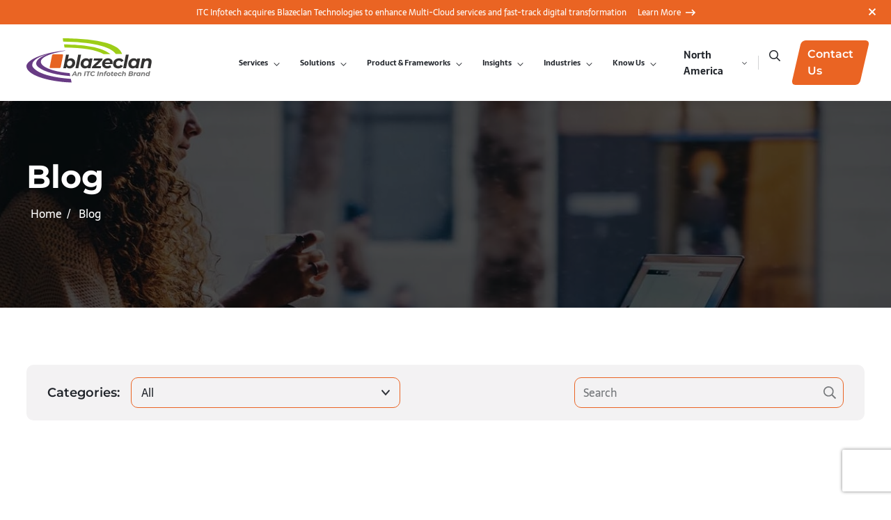

--- FILE ---
content_type: text/html; charset=UTF-8
request_url: https://blazeclan.com/blog/tag/amazon-cloud/
body_size: 32233
content:
<!doctype html>
	<html lang="en-US">
	<head>
		<meta charset="UTF-8" />
		<meta name="theme-color" content="#FFF">
		
		<!-- Mobile Specific Metas -->
		<meta name="viewport" content="width=device-width, initial-scale=1, maximum-scale=5">
		<meta name="theme-color" content="#00071D">
		
				
		<script>
			  if (self == top) {
			    // Everything checks out, show the page.
			    document.documentElement.style.display = 'block';
			  } else {
			    // Break out of the frame.
			    top.location = self.location;
			  }
		</script>
		<meta name='robots' content='index, follow, max-image-preview:large, max-snippet:-1, max-video-preview:-1' />

	<!-- This site is optimized with the Yoast SEO plugin v25.5 - https://yoast.com/wordpress/plugins/seo/ -->
	<title>Amazon Cloud Archives - Blazeclan</title>
	<link rel="canonical" href="https://blazeclan.com/blog/tag/amazon-cloud/" />
	<link rel="next" href="https://blazeclan.com/blog/tag/amazon-cloud/page/2/" />
	<meta property="og:locale" content="en_US" />
	<meta property="og:type" content="article" />
	<meta property="og:title" content="Amazon Cloud Archives - Blazeclan" />
	<meta property="og:url" content="https://blazeclan.com/blog/tag/amazon-cloud/" />
	<meta property="og:site_name" content="Blazeclan" />
	<meta property="og:image" content="https://blazeclan.com/wp-content/uploads/2025/07/OGImage.jpg" />
	<meta property="og:image:width" content="800" />
	<meta property="og:image:height" content="419" />
	<meta property="og:image:type" content="image/jpeg" />
	<meta name="twitter:card" content="summary_large_image" />
	<meta name="twitter:site" content="@blazeclan_hq" />
	<script type="application/ld+json" class="yoast-schema-graph">{"@context":"https://schema.org","@graph":[{"@type":"CollectionPage","@id":"https://blazeclan.com/blog/tag/amazon-cloud/","url":"https://blazeclan.com/blog/tag/amazon-cloud/","name":"Amazon Cloud Archives - Blazeclan","isPartOf":{"@id":"https://blazeclan.com/#website"},"breadcrumb":{"@id":"https://blazeclan.com/blog/tag/amazon-cloud/#breadcrumb"},"inLanguage":"en-US"},{"@type":"BreadcrumbList","@id":"https://blazeclan.com/blog/tag/amazon-cloud/#breadcrumb","itemListElement":[{"@type":"ListItem","position":1,"name":"Home","item":"https://blazeclan.com/"},{"@type":"ListItem","position":2,"name":"Amazon Cloud"}]},{"@type":"WebSite","@id":"https://blazeclan.com/#website","url":"https://blazeclan.com/","name":"Blazeclan","description":"","publisher":{"@id":"https://blazeclan.com/#organization"},"potentialAction":[{"@type":"SearchAction","target":{"@type":"EntryPoint","urlTemplate":"https://blazeclan.com/?s={search_term_string}"},"query-input":{"@type":"PropertyValueSpecification","valueRequired":true,"valueName":"search_term_string"}}],"inLanguage":"en-US"},{"@type":"Organization","@id":"https://blazeclan.com/#organization","name":"Blazeclan","url":"https://blazeclan.com/","logo":{"@type":"ImageObject","inLanguage":"en-US","@id":"https://blazeclan.com/#/schema/logo/image/","url":"https://blazeclan.com/wp-content/uploads/2024/10/ITCI-Blazeclan_logo.svg","contentUrl":"https://blazeclan.com/wp-content/uploads/2024/10/ITCI-Blazeclan_logo.svg","caption":"Blazeclan"},"image":{"@id":"https://blazeclan.com/#/schema/logo/image/"},"sameAs":["https://www.facebook.com/blazeclan.hq/","https://x.com/blazeclan_hq","https://www.instagram.com/blazeclantechnologies/","https://www.linkedin.com/company/blazeclan-technologies/","https://www.youtube.com/channel/UCCKF4Lcbtus-pUoZr7Lxrow"]}]}</script>
	<!-- / Yoast SEO plugin. -->


<link rel='dns-prefetch' href='//www.recaptcha.net' />
<link rel="alternate" type="application/rss+xml" title="Blazeclan &raquo; Amazon Cloud Tag Feed" href="https://blazeclan.com/blog/tag/amazon-cloud/feed/" />
<style id='wp-img-auto-sizes-contain-inline-css'>
img:is([sizes=auto i],[sizes^="auto," i]){contain-intrinsic-size:3000px 1500px}
/*# sourceURL=wp-img-auto-sizes-contain-inline-css */
</style>
<style id='wp-emoji-styles-inline-css'>

	img.wp-smiley, img.emoji {
		display: inline !important;
		border: none !important;
		box-shadow: none !important;
		height: 1em !important;
		width: 1em !important;
		margin: 0 0.07em !important;
		vertical-align: -0.1em !important;
		background: none !important;
		padding: 0 !important;
	}
/*# sourceURL=wp-emoji-styles-inline-css */
</style>
<link rel='stylesheet' id='wp-block-library-css' href='https://blazeclan.com/wp-includes/css/dist/block-library/style.min.css' media='all' />
<style id='wp-block-heading-inline-css'>
h1:where(.wp-block-heading).has-background,h2:where(.wp-block-heading).has-background,h3:where(.wp-block-heading).has-background,h4:where(.wp-block-heading).has-background,h5:where(.wp-block-heading).has-background,h6:where(.wp-block-heading).has-background{padding:1.25em 2.375em}h1.has-text-align-left[style*=writing-mode]:where([style*=vertical-lr]),h1.has-text-align-right[style*=writing-mode]:where([style*=vertical-rl]),h2.has-text-align-left[style*=writing-mode]:where([style*=vertical-lr]),h2.has-text-align-right[style*=writing-mode]:where([style*=vertical-rl]),h3.has-text-align-left[style*=writing-mode]:where([style*=vertical-lr]),h3.has-text-align-right[style*=writing-mode]:where([style*=vertical-rl]),h4.has-text-align-left[style*=writing-mode]:where([style*=vertical-lr]),h4.has-text-align-right[style*=writing-mode]:where([style*=vertical-rl]),h5.has-text-align-left[style*=writing-mode]:where([style*=vertical-lr]),h5.has-text-align-right[style*=writing-mode]:where([style*=vertical-rl]),h6.has-text-align-left[style*=writing-mode]:where([style*=vertical-lr]),h6.has-text-align-right[style*=writing-mode]:where([style*=vertical-rl]){rotate:180deg}
/*# sourceURL=https://blazeclan.com/wp-includes/blocks/heading/style.min.css */
</style>
<style id='wp-block-paragraph-inline-css'>
.is-small-text{font-size:.875em}.is-regular-text{font-size:1em}.is-large-text{font-size:2.25em}.is-larger-text{font-size:3em}.has-drop-cap:not(:focus):first-letter{float:left;font-size:8.4em;font-style:normal;font-weight:100;line-height:.68;margin:.05em .1em 0 0;text-transform:uppercase}body.rtl .has-drop-cap:not(:focus):first-letter{float:none;margin-left:.1em}p.has-drop-cap.has-background{overflow:hidden}:root :where(p.has-background){padding:1.25em 2.375em}:where(p.has-text-color:not(.has-link-color)) a{color:inherit}p.has-text-align-left[style*="writing-mode:vertical-lr"],p.has-text-align-right[style*="writing-mode:vertical-rl"]{rotate:180deg}
/*# sourceURL=https://blazeclan.com/wp-includes/blocks/paragraph/style.min.css */
</style>
<style id='global-styles-inline-css'>
:root{--wp--preset--aspect-ratio--square: 1;--wp--preset--aspect-ratio--4-3: 4/3;--wp--preset--aspect-ratio--3-4: 3/4;--wp--preset--aspect-ratio--3-2: 3/2;--wp--preset--aspect-ratio--2-3: 2/3;--wp--preset--aspect-ratio--16-9: 16/9;--wp--preset--aspect-ratio--9-16: 9/16;--wp--preset--color--black: #000000;--wp--preset--color--cyan-bluish-gray: #abb8c3;--wp--preset--color--white: #ffffff;--wp--preset--color--pale-pink: #f78da7;--wp--preset--color--vivid-red: #cf2e2e;--wp--preset--color--luminous-vivid-orange: #ff6900;--wp--preset--color--luminous-vivid-amber: #fcb900;--wp--preset--color--light-green-cyan: #7bdcb5;--wp--preset--color--vivid-green-cyan: #00d084;--wp--preset--color--pale-cyan-blue: #8ed1fc;--wp--preset--color--vivid-cyan-blue: #0693e3;--wp--preset--color--vivid-purple: #9b51e0;--wp--preset--color--foreground: #000000;--wp--preset--color--background: #ffffff;--wp--preset--color--primary: #1a4548;--wp--preset--color--secondary: #ffe2c7;--wp--preset--color--tertiary: #F6F6F6;--wp--preset--gradient--vivid-cyan-blue-to-vivid-purple: linear-gradient(135deg,rgb(6,147,227) 0%,rgb(155,81,224) 100%);--wp--preset--gradient--light-green-cyan-to-vivid-green-cyan: linear-gradient(135deg,rgb(122,220,180) 0%,rgb(0,208,130) 100%);--wp--preset--gradient--luminous-vivid-amber-to-luminous-vivid-orange: linear-gradient(135deg,rgb(252,185,0) 0%,rgb(255,105,0) 100%);--wp--preset--gradient--luminous-vivid-orange-to-vivid-red: linear-gradient(135deg,rgb(255,105,0) 0%,rgb(207,46,46) 100%);--wp--preset--gradient--very-light-gray-to-cyan-bluish-gray: linear-gradient(135deg,rgb(238,238,238) 0%,rgb(169,184,195) 100%);--wp--preset--gradient--cool-to-warm-spectrum: linear-gradient(135deg,rgb(74,234,220) 0%,rgb(151,120,209) 20%,rgb(207,42,186) 40%,rgb(238,44,130) 60%,rgb(251,105,98) 80%,rgb(254,248,76) 100%);--wp--preset--gradient--blush-light-purple: linear-gradient(135deg,rgb(255,206,236) 0%,rgb(152,150,240) 100%);--wp--preset--gradient--blush-bordeaux: linear-gradient(135deg,rgb(254,205,165) 0%,rgb(254,45,45) 50%,rgb(107,0,62) 100%);--wp--preset--gradient--luminous-dusk: linear-gradient(135deg,rgb(255,203,112) 0%,rgb(199,81,192) 50%,rgb(65,88,208) 100%);--wp--preset--gradient--pale-ocean: linear-gradient(135deg,rgb(255,245,203) 0%,rgb(182,227,212) 50%,rgb(51,167,181) 100%);--wp--preset--gradient--electric-grass: linear-gradient(135deg,rgb(202,248,128) 0%,rgb(113,206,126) 100%);--wp--preset--gradient--midnight: linear-gradient(135deg,rgb(2,3,129) 0%,rgb(40,116,252) 100%);--wp--preset--gradient--vertical-secondary-to-tertiary: linear-gradient(to bottom,var(--wp--preset--color--secondary) 0%,var(--wp--preset--color--tertiary) 100%);--wp--preset--gradient--vertical-secondary-to-background: linear-gradient(to bottom,var(--wp--preset--color--secondary) 0%,var(--wp--preset--color--background) 100%);--wp--preset--gradient--vertical-tertiary-to-background: linear-gradient(to bottom,var(--wp--preset--color--tertiary) 0%,var(--wp--preset--color--background) 100%);--wp--preset--gradient--diagonal-primary-to-foreground: linear-gradient(to bottom right,var(--wp--preset--color--primary) 0%,var(--wp--preset--color--foreground) 100%);--wp--preset--gradient--diagonal-secondary-to-background: linear-gradient(to bottom right,var(--wp--preset--color--secondary) 50%,var(--wp--preset--color--background) 50%);--wp--preset--gradient--diagonal-background-to-secondary: linear-gradient(to bottom right,var(--wp--preset--color--background) 50%,var(--wp--preset--color--secondary) 50%);--wp--preset--gradient--diagonal-tertiary-to-background: linear-gradient(to bottom right,var(--wp--preset--color--tertiary) 50%,var(--wp--preset--color--background) 50%);--wp--preset--gradient--diagonal-background-to-tertiary: linear-gradient(to bottom right,var(--wp--preset--color--background) 50%,var(--wp--preset--color--tertiary) 50%);--wp--preset--font-size--small: 1rem;--wp--preset--font-size--medium: 1.125rem;--wp--preset--font-size--large: 1.75rem;--wp--preset--font-size--x-large: clamp(1.75rem, 3vw, 2.25rem);--wp--preset--font-family--system-font: -apple-system,BlinkMacSystemFont,"Segoe UI",Roboto,Oxygen-Sans,Ubuntu,Cantarell,"Helvetica Neue",sans-serif;--wp--preset--font-family--source-serif-pro: "Source Serif Pro", serif;--wp--preset--spacing--20: 0.44rem;--wp--preset--spacing--30: 0.67rem;--wp--preset--spacing--40: 1rem;--wp--preset--spacing--50: 1.5rem;--wp--preset--spacing--60: 2.25rem;--wp--preset--spacing--70: 3.38rem;--wp--preset--spacing--80: 5.06rem;--wp--preset--shadow--natural: 6px 6px 9px rgba(0, 0, 0, 0.2);--wp--preset--shadow--deep: 12px 12px 50px rgba(0, 0, 0, 0.4);--wp--preset--shadow--sharp: 6px 6px 0px rgba(0, 0, 0, 0.2);--wp--preset--shadow--outlined: 6px 6px 0px -3px rgb(255, 255, 255), 6px 6px rgb(0, 0, 0);--wp--preset--shadow--crisp: 6px 6px 0px rgb(0, 0, 0);--wp--custom--spacing--small: max(1.25rem, 5vw);--wp--custom--spacing--medium: clamp(2rem, 8vw, calc(4 * var(--wp--style--block-gap)));--wp--custom--spacing--large: clamp(4rem, 10vw, 8rem);--wp--custom--spacing--outer: var(--wp--custom--spacing--small, 1.25rem);--wp--custom--typography--font-size--huge: clamp(2.25rem, 4vw, 2.75rem);--wp--custom--typography--font-size--gigantic: clamp(2.75rem, 6vw, 3.25rem);--wp--custom--typography--font-size--colossal: clamp(3.25rem, 8vw, 6.25rem);--wp--custom--typography--line-height--tiny: 1.15;--wp--custom--typography--line-height--small: 1.2;--wp--custom--typography--line-height--medium: 1.4;--wp--custom--typography--line-height--normal: 1.6;}:root { --wp--style--global--content-size: 650px;--wp--style--global--wide-size: 1000px; }:where(body) { margin: 0; }.wp-site-blocks > .alignleft { float: left; margin-right: 2em; }.wp-site-blocks > .alignright { float: right; margin-left: 2em; }.wp-site-blocks > .aligncenter { justify-content: center; margin-left: auto; margin-right: auto; }:where(.wp-site-blocks) > * { margin-block-start: 1.5rem; margin-block-end: 0; }:where(.wp-site-blocks) > :first-child { margin-block-start: 0; }:where(.wp-site-blocks) > :last-child { margin-block-end: 0; }:root { --wp--style--block-gap: 1.5rem; }:root :where(.is-layout-flow) > :first-child{margin-block-start: 0;}:root :where(.is-layout-flow) > :last-child{margin-block-end: 0;}:root :where(.is-layout-flow) > *{margin-block-start: 1.5rem;margin-block-end: 0;}:root :where(.is-layout-constrained) > :first-child{margin-block-start: 0;}:root :where(.is-layout-constrained) > :last-child{margin-block-end: 0;}:root :where(.is-layout-constrained) > *{margin-block-start: 1.5rem;margin-block-end: 0;}:root :where(.is-layout-flex){gap: 1.5rem;}:root :where(.is-layout-grid){gap: 1.5rem;}.is-layout-flow > .alignleft{float: left;margin-inline-start: 0;margin-inline-end: 2em;}.is-layout-flow > .alignright{float: right;margin-inline-start: 2em;margin-inline-end: 0;}.is-layout-flow > .aligncenter{margin-left: auto !important;margin-right: auto !important;}.is-layout-constrained > .alignleft{float: left;margin-inline-start: 0;margin-inline-end: 2em;}.is-layout-constrained > .alignright{float: right;margin-inline-start: 2em;margin-inline-end: 0;}.is-layout-constrained > .aligncenter{margin-left: auto !important;margin-right: auto !important;}.is-layout-constrained > :where(:not(.alignleft):not(.alignright):not(.alignfull)){max-width: var(--wp--style--global--content-size);margin-left: auto !important;margin-right: auto !important;}.is-layout-constrained > .alignwide{max-width: var(--wp--style--global--wide-size);}body .is-layout-flex{display: flex;}.is-layout-flex{flex-wrap: wrap;align-items: center;}.is-layout-flex > :is(*, div){margin: 0;}body .is-layout-grid{display: grid;}.is-layout-grid > :is(*, div){margin: 0;}body{background-color: var(--wp--preset--color--background);color: var(--wp--preset--color--foreground);font-family: var(--wp--preset--font-family--system-font);font-size: var(--wp--preset--font-size--medium);line-height: var(--wp--custom--typography--line-height--normal);padding-top: 0px;padding-right: 0px;padding-bottom: 0px;padding-left: 0px;}a:where(:not(.wp-element-button)){color: var(--wp--preset--color--foreground);text-decoration: underline;}h1{font-family: var(--wp--preset--font-family--source-serif-pro);font-size: var(--wp--custom--typography--font-size--colossal);font-weight: 300;line-height: var(--wp--custom--typography--line-height--tiny);}h2{font-family: var(--wp--preset--font-family--source-serif-pro);font-size: var(--wp--custom--typography--font-size--gigantic);font-weight: 300;line-height: var(--wp--custom--typography--line-height--small);}h3{font-family: var(--wp--preset--font-family--source-serif-pro);font-size: var(--wp--custom--typography--font-size--huge);font-weight: 300;line-height: var(--wp--custom--typography--line-height--tiny);}h4{font-family: var(--wp--preset--font-family--source-serif-pro);font-size: var(--wp--preset--font-size--x-large);font-weight: 300;line-height: var(--wp--custom--typography--line-height--tiny);}h5{font-family: var(--wp--preset--font-family--system-font);font-size: var(--wp--preset--font-size--medium);font-weight: 700;line-height: var(--wp--custom--typography--line-height--normal);text-transform: uppercase;}h6{font-family: var(--wp--preset--font-family--system-font);font-size: var(--wp--preset--font-size--medium);font-weight: 400;line-height: var(--wp--custom--typography--line-height--normal);text-transform: uppercase;}:root :where(.wp-element-button, .wp-block-button__link){background-color: #32373c;border-width: 0;color: #fff;font-family: inherit;font-size: inherit;font-style: inherit;font-weight: inherit;letter-spacing: inherit;line-height: inherit;padding-top: calc(0.667em + 2px);padding-right: calc(1.333em + 2px);padding-bottom: calc(0.667em + 2px);padding-left: calc(1.333em + 2px);text-decoration: none;text-transform: inherit;}.has-black-color{color: var(--wp--preset--color--black) !important;}.has-cyan-bluish-gray-color{color: var(--wp--preset--color--cyan-bluish-gray) !important;}.has-white-color{color: var(--wp--preset--color--white) !important;}.has-pale-pink-color{color: var(--wp--preset--color--pale-pink) !important;}.has-vivid-red-color{color: var(--wp--preset--color--vivid-red) !important;}.has-luminous-vivid-orange-color{color: var(--wp--preset--color--luminous-vivid-orange) !important;}.has-luminous-vivid-amber-color{color: var(--wp--preset--color--luminous-vivid-amber) !important;}.has-light-green-cyan-color{color: var(--wp--preset--color--light-green-cyan) !important;}.has-vivid-green-cyan-color{color: var(--wp--preset--color--vivid-green-cyan) !important;}.has-pale-cyan-blue-color{color: var(--wp--preset--color--pale-cyan-blue) !important;}.has-vivid-cyan-blue-color{color: var(--wp--preset--color--vivid-cyan-blue) !important;}.has-vivid-purple-color{color: var(--wp--preset--color--vivid-purple) !important;}.has-foreground-color{color: var(--wp--preset--color--foreground) !important;}.has-background-color{color: var(--wp--preset--color--background) !important;}.has-primary-color{color: var(--wp--preset--color--primary) !important;}.has-secondary-color{color: var(--wp--preset--color--secondary) !important;}.has-tertiary-color{color: var(--wp--preset--color--tertiary) !important;}.has-black-background-color{background-color: var(--wp--preset--color--black) !important;}.has-cyan-bluish-gray-background-color{background-color: var(--wp--preset--color--cyan-bluish-gray) !important;}.has-white-background-color{background-color: var(--wp--preset--color--white) !important;}.has-pale-pink-background-color{background-color: var(--wp--preset--color--pale-pink) !important;}.has-vivid-red-background-color{background-color: var(--wp--preset--color--vivid-red) !important;}.has-luminous-vivid-orange-background-color{background-color: var(--wp--preset--color--luminous-vivid-orange) !important;}.has-luminous-vivid-amber-background-color{background-color: var(--wp--preset--color--luminous-vivid-amber) !important;}.has-light-green-cyan-background-color{background-color: var(--wp--preset--color--light-green-cyan) !important;}.has-vivid-green-cyan-background-color{background-color: var(--wp--preset--color--vivid-green-cyan) !important;}.has-pale-cyan-blue-background-color{background-color: var(--wp--preset--color--pale-cyan-blue) !important;}.has-vivid-cyan-blue-background-color{background-color: var(--wp--preset--color--vivid-cyan-blue) !important;}.has-vivid-purple-background-color{background-color: var(--wp--preset--color--vivid-purple) !important;}.has-foreground-background-color{background-color: var(--wp--preset--color--foreground) !important;}.has-background-background-color{background-color: var(--wp--preset--color--background) !important;}.has-primary-background-color{background-color: var(--wp--preset--color--primary) !important;}.has-secondary-background-color{background-color: var(--wp--preset--color--secondary) !important;}.has-tertiary-background-color{background-color: var(--wp--preset--color--tertiary) !important;}.has-black-border-color{border-color: var(--wp--preset--color--black) !important;}.has-cyan-bluish-gray-border-color{border-color: var(--wp--preset--color--cyan-bluish-gray) !important;}.has-white-border-color{border-color: var(--wp--preset--color--white) !important;}.has-pale-pink-border-color{border-color: var(--wp--preset--color--pale-pink) !important;}.has-vivid-red-border-color{border-color: var(--wp--preset--color--vivid-red) !important;}.has-luminous-vivid-orange-border-color{border-color: var(--wp--preset--color--luminous-vivid-orange) !important;}.has-luminous-vivid-amber-border-color{border-color: var(--wp--preset--color--luminous-vivid-amber) !important;}.has-light-green-cyan-border-color{border-color: var(--wp--preset--color--light-green-cyan) !important;}.has-vivid-green-cyan-border-color{border-color: var(--wp--preset--color--vivid-green-cyan) !important;}.has-pale-cyan-blue-border-color{border-color: var(--wp--preset--color--pale-cyan-blue) !important;}.has-vivid-cyan-blue-border-color{border-color: var(--wp--preset--color--vivid-cyan-blue) !important;}.has-vivid-purple-border-color{border-color: var(--wp--preset--color--vivid-purple) !important;}.has-foreground-border-color{border-color: var(--wp--preset--color--foreground) !important;}.has-background-border-color{border-color: var(--wp--preset--color--background) !important;}.has-primary-border-color{border-color: var(--wp--preset--color--primary) !important;}.has-secondary-border-color{border-color: var(--wp--preset--color--secondary) !important;}.has-tertiary-border-color{border-color: var(--wp--preset--color--tertiary) !important;}.has-vivid-cyan-blue-to-vivid-purple-gradient-background{background: var(--wp--preset--gradient--vivid-cyan-blue-to-vivid-purple) !important;}.has-light-green-cyan-to-vivid-green-cyan-gradient-background{background: var(--wp--preset--gradient--light-green-cyan-to-vivid-green-cyan) !important;}.has-luminous-vivid-amber-to-luminous-vivid-orange-gradient-background{background: var(--wp--preset--gradient--luminous-vivid-amber-to-luminous-vivid-orange) !important;}.has-luminous-vivid-orange-to-vivid-red-gradient-background{background: var(--wp--preset--gradient--luminous-vivid-orange-to-vivid-red) !important;}.has-very-light-gray-to-cyan-bluish-gray-gradient-background{background: var(--wp--preset--gradient--very-light-gray-to-cyan-bluish-gray) !important;}.has-cool-to-warm-spectrum-gradient-background{background: var(--wp--preset--gradient--cool-to-warm-spectrum) !important;}.has-blush-light-purple-gradient-background{background: var(--wp--preset--gradient--blush-light-purple) !important;}.has-blush-bordeaux-gradient-background{background: var(--wp--preset--gradient--blush-bordeaux) !important;}.has-luminous-dusk-gradient-background{background: var(--wp--preset--gradient--luminous-dusk) !important;}.has-pale-ocean-gradient-background{background: var(--wp--preset--gradient--pale-ocean) !important;}.has-electric-grass-gradient-background{background: var(--wp--preset--gradient--electric-grass) !important;}.has-midnight-gradient-background{background: var(--wp--preset--gradient--midnight) !important;}.has-vertical-secondary-to-tertiary-gradient-background{background: var(--wp--preset--gradient--vertical-secondary-to-tertiary) !important;}.has-vertical-secondary-to-background-gradient-background{background: var(--wp--preset--gradient--vertical-secondary-to-background) !important;}.has-vertical-tertiary-to-background-gradient-background{background: var(--wp--preset--gradient--vertical-tertiary-to-background) !important;}.has-diagonal-primary-to-foreground-gradient-background{background: var(--wp--preset--gradient--diagonal-primary-to-foreground) !important;}.has-diagonal-secondary-to-background-gradient-background{background: var(--wp--preset--gradient--diagonal-secondary-to-background) !important;}.has-diagonal-background-to-secondary-gradient-background{background: var(--wp--preset--gradient--diagonal-background-to-secondary) !important;}.has-diagonal-tertiary-to-background-gradient-background{background: var(--wp--preset--gradient--diagonal-tertiary-to-background) !important;}.has-diagonal-background-to-tertiary-gradient-background{background: var(--wp--preset--gradient--diagonal-background-to-tertiary) !important;}.has-small-font-size{font-size: var(--wp--preset--font-size--small) !important;}.has-medium-font-size{font-size: var(--wp--preset--font-size--medium) !important;}.has-large-font-size{font-size: var(--wp--preset--font-size--large) !important;}.has-x-large-font-size{font-size: var(--wp--preset--font-size--x-large) !important;}.has-system-font-font-family{font-family: var(--wp--preset--font-family--system-font) !important;}.has-source-serif-pro-font-family{font-family: var(--wp--preset--font-family--source-serif-pro) !important;}
/*# sourceURL=global-styles-inline-css */
</style>

<link rel='stylesheet' id='contact-form-7-css' href='https://blazeclan.com/wp-content/plugins/contact-form-7/includes/css/styles.css' media='all' />
<link rel='stylesheet' id='wpml-legacy-horizontal-list-0-css' href='https://blazeclan.com/wp-content/plugins/sitepress-multilingual-cms/templates/language-switchers/legacy-list-horizontal/style.min.css' media='all' />
<link rel='stylesheet' id='cms-navigation-style-base-css' href='https://blazeclan.com/wp-content/plugins/wpml-cms-nav/res/css/cms-navigation-base.css' media='screen' />
<link rel='stylesheet' id='cms-navigation-style-css' href='https://blazeclan.com/wp-content/plugins/wpml-cms-nav/res/css/cms-navigation.css' media='screen' />
<link rel='stylesheet' id='blazeclan-style-css' href='https://blazeclan.com/wp-content/themes/blazeclan/style.css' media='all' />
<link rel='stylesheet' id='blazeclan-bootstrap-css' href='https://blazeclan.com/wp-content/themes/blazeclan/assets/css/bootstrap.min.css' media='all' />
<link rel='stylesheet' id='blazeclan-aos-css' href='https://blazeclan.com/wp-content/themes/blazeclan/assets/css/aos.css' media='all' />
<link rel='stylesheet' id='blazeclan-slick-css' href='https://blazeclan.com/wp-content/themes/blazeclan/assets/css/slick.css' media='all' />
<link rel='stylesheet' id='blazeclan-fancybox-css' href='https://blazeclan.com/wp-content/themes/blazeclan/assets/css/jquery.fancybox.min.css' media='all' />
<link rel='stylesheet' id='blazeclan-select-min-css' href='https://blazeclan.com/wp-content/themes/blazeclan/assets/css/select2.min.css' media='all' />
<link rel='stylesheet' id='blazeclan-theme-style-css' href='https://blazeclan.com/wp-content/themes/blazeclan/assets/css/style.css' media='all' />
<link rel='stylesheet' id='blazeclan-media-css' href='https://blazeclan.com/wp-content/themes/blazeclan/assets/css/media.css' media='all' />
<link rel='stylesheet' id='elementor-icons-css' href='https://blazeclan.com/wp-content/plugins/elementor/assets/lib/eicons/css/elementor-icons.min.css' media='all' />
<link rel='stylesheet' id='elementor-frontend-css' href='https://blazeclan.com/wp-content/plugins/elementor/assets/css/frontend.min.css' media='all' />
<link rel='stylesheet' id='elementor-post-43427-css' href='https://blazeclan.com/wp-content/uploads/elementor/css/post-43427.css' media='all' />
<link rel='stylesheet' id='elementor-gf-local-roboto-css' href='https://blazeclan.com/wp-content/uploads/elementor/google-fonts/css/roboto.css' media='all' />
<link rel='stylesheet' id='elementor-gf-local-robotoslab-css' href='https://blazeclan.com/wp-content/uploads/elementor/google-fonts/css/robotoslab.css' media='all' />
<script id="wpml-cookie-js-extra">
var wpml_cookies = {"wp-wpml_current_language":{"value":"en","expires":1,"path":"/"}};
var wpml_cookies = {"wp-wpml_current_language":{"value":"en","expires":1,"path":"/"}};
//# sourceURL=wpml-cookie-js-extra
</script>
<script src="https://blazeclan.com/wp-content/plugins/sitepress-multilingual-cms/res/js/cookies/language-cookie.js" id="wpml-cookie-js" defer data-wp-strategy="defer"></script>
<script src="https://blazeclan.com/wp-includes/js/jquery/jquery.min.js" id="jquery-core-js"></script>
<script src="https://blazeclan.com/wp-includes/js/jquery/jquery-migrate.min.js" id="jquery-migrate-js"></script>
<link rel="https://api.w.org/" href="https://blazeclan.com/wp-json/" /><link rel="alternate" title="JSON" type="application/json" href="https://blazeclan.com/wp-json/wp/v2/tags/373" /><link rel="EditURI" type="application/rsd+xml" title="RSD" href="https://blazeclan.com/xmlrpc.php?rsd" />
<meta name="generator" content="WordPress 6.9" />
<meta name="generator" content="WPML ver:4.7.6 stt:68,66,69,1,67;" />
<script language="javascript" type="text/javascript">
			 var style = document.createElement("style");
			 style.type = "text/css";
			 style.id = "antiClickjack";
			 if ("cssText" in style){
			   style.cssText = "body{display:none !important;}";
			 }else{
			   style.innerHTML = "body{display:none !important;}";
			}
			document.getElementsByTagName("head")[0].appendChild(style);

			if (top.document.domain === document.domain) {
			 var antiClickjack = document.getElementById("antiClickjack");
			 antiClickjack.parentNode.removeChild(antiClickjack);
			} else {
			 top.location = self.location;
			}
		  </script><!-- Start of HubSpot Embed Code -->
<script type="text/javascript" id="hs-script-loader" async defer src="//js.hs-scripts.com/5261752.js"></script>
<!-- End of HubSpot Embed Code -->

<!-- Google Tag Manager -->
<script>(function(w,d,s,l,i){w[l]=w[l]||[];w[l].push({'gtm.start':
new Date().getTime(),event:'gtm.js'});var f=d.getElementsByTagName(s)[0],
j=d.createElement(s),dl=l!='dataLayer'?'&l='+l:'';j.async=true;j.src=
'https://www.googletagmanager.com/gtm.js?id='+i+dl;f.parentNode.insertBefore(j,f);
})(window,document,'script','dataLayer','GTM-WBPFPQK');</script>
<!-- End Google Tag Manager -->

<!-- Google tag (gtag.js) -->
<script async src="https://www.googletagmanager.com/gtag/js?id=UA-137721383-1"></script>
<script>
  window.dataLayer = window.dataLayer || [];
  function gtag(){dataLayer.push(arguments);}
  gtag('js', new Date());

  gtag('config', 'UA-137721383-1');
</script>

<meta name="generator" content="Elementor 3.30.3; features: additional_custom_breakpoints; settings: css_print_method-external, google_font-enabled, font_display-auto">
<style>
	.certi-li:nth-child(3), footer .footer-center .certified-logo-list ul li:nth-child(3){
		display:none;
	}
	
	.elementor-temp{
		display:none;
	}
	.page-id-37151 .elementor-temp{
		display:block;
	}
</style>
			<style>
				.e-con.e-parent:nth-of-type(n+4):not(.e-lazyloaded):not(.e-no-lazyload),
				.e-con.e-parent:nth-of-type(n+4):not(.e-lazyloaded):not(.e-no-lazyload) * {
					background-image: none !important;
				}
				@media screen and (max-height: 1024px) {
					.e-con.e-parent:nth-of-type(n+3):not(.e-lazyloaded):not(.e-no-lazyload),
					.e-con.e-parent:nth-of-type(n+3):not(.e-lazyloaded):not(.e-no-lazyload) * {
						background-image: none !important;
					}
				}
				@media screen and (max-height: 640px) {
					.e-con.e-parent:nth-of-type(n+2):not(.e-lazyloaded):not(.e-no-lazyload),
					.e-con.e-parent:nth-of-type(n+2):not(.e-lazyloaded):not(.e-no-lazyload) * {
						background-image: none !important;
					}
				}
			</style>
			<style type="text/css">.broken_link, a.broken_link {
	text-decoration: line-through;
}</style><style class='wp-fonts-local'>
@font-face{font-family:"Source Serif Pro";font-style:normal;font-weight:200 900;font-display:fallback;src:url('https://blazeclan.com/wp-content/themes/blazeclan/assets/fonts/source-serif-pro/SourceSerif4Variable-Roman.ttf.woff2') format('woff2');font-stretch:normal;}
@font-face{font-family:"Source Serif Pro";font-style:italic;font-weight:200 900;font-display:fallback;src:url('https://blazeclan.com/wp-content/themes/blazeclan/assets/fonts/source-serif-pro/SourceSerif4Variable-Italic.ttf.woff2') format('woff2');font-stretch:normal;}
</style>
<link rel="icon" href="https://blazeclan.com/wp-content/uploads/2022/08/cropped-favicon-1-32x32.png" sizes="32x32" />
<link rel="icon" href="https://blazeclan.com/wp-content/uploads/2022/08/cropped-favicon-1-192x192.png" sizes="192x192" />
<link rel="apple-touch-icon" href="https://blazeclan.com/wp-content/uploads/2022/08/cropped-favicon-1-180x180.png" />
<meta name="msapplication-TileImage" content="https://blazeclan.com/wp-content/uploads/2022/08/cropped-favicon-1-270x270.png" />
		<style id="wp-custom-css">
			body a{
  color: #20242A;
}

header .menu>ul>li>a {
		color: #20242A;
	font-size: 14px;
line-height: 1.5;
	}


header .desktop-menu .mega-menu{
	opacity: 0;
	visibility:hidden;
}

.footer .footer-top .bottom-image-logo a[href=""] {
    pointer-events: none;
}
form.wpcf7-form.submitting button.wpcf7-form-control.wpcf7-submit {
    pointer-events: none;
    position:relative;
    background: #ea642394;
}

form.wpcf7-form.submitting button.wpcf7-form-control.wpcf7-submit:before {
    content: "";
    position: absolute;
    left: -40px;
    border: 5px solid #f3f3f3; 
    border-top: 5px solid #ea6423; 
    border-radius: 50%;
    width: 20px;
    height: 20px;
    animation: spin 2s linear infinite;
}

.header-wrap header .header-right .cta-btn-wrap{ padding: 0;}

@media(max-width:767px) {
	.home-banner .video-block{
		padding: 0;
		overflow: hidden;
	}
	.home-banner.baner-video .video-block .plyr{
		width:100%;
		transform:scale(1.01);
	}
}



/* 02-03-2023 */
.header-logo a img{
	max-width:180px;
}
.page-id-2098 .ambitious-leaders{
    padding:100px 0
}
.page-id-27362 .ambitious-leaders{
    padding:100px 0
}
.page-id-27367 .ambitious-leaders{
    padding:100px 0
}
.page-id-27361 .ambitious-leaders{
    padding:100px 0
}
.page-id-27365 .ambitious-leaders{
    padding:100px 0
}
.page-id-27363 .ambitious-leaders{
    padding:100px 0
}
.blog-content ul{
    padding-left: 29px;
}
.blog-content table th,
.blog-content table td {
    font-size: 14px;
    line-height: 2;
    font-weight: 400;
    padding: 11px 20px 9px;
    text-align: initial !important;
}
.blog-content table tr td:first-child {
    text-align: left !important;
}
.blog-content table tr td + td + td:last-child {
        text-align: initial !important;
        padding-right: 45px;
    }
.blog-content table th{
    font-weight: 700;
}

@media (max-width: 1366px) {
    .page-id-2098 .ambitious-leaders{
        padding: 80px 0
    }
    .page-id-27362 .ambitious-leaders{
        padding: 80px 0
    }
    .page-id-27367 .ambitious-leaders{
        padding: 80px 0
    }
    .page-id-27361 .ambitious-leaders{
        padding: 80px 0
    }
    .page-id-27365 .ambitious-leaders{
        padding: 80px 0
    }
    .page-id-27363 .ambitious-leaders{
        padding: 80px 0
    }
}
@media (max-width: 1280px) {
    .page-id-2098 .ambitious-leaders{
        padding: 60px 0
    }
    .page-id-27362 .ambitious-leaders{
        padding: 60px 0
    }
    .page-id-27367 .ambitious-leaders{
        padding: 60px 0
    }
    .page-id-27361 .ambitious-leaders{
        padding: 60px 0
    }
    .page-id-27365 .ambitious-leaders{
        padding: 60px 0
    }
    .page-id-27363 .ambitious-leaders{
        padding: 60px 0
    }
}
@media (max-width: 991px) {
    .page-id-2098 .ambitious-leaders{
        padding: 50px 0
    }
    .page-id-27362 .ambitious-leaders{
        padding: 50px 0
    }
    .page-id-27367 .ambitious-leaders{
        padding: 50px 0
    }
    .page-id-27361 .ambitious-leaders{
        padding: 50px 0
    }
    .page-id-27365 .ambitious-leaders{
        padding: 50px 0
    }
    .page-id-27363 .ambitious-leaders{
        padding: 50px 0
    }
}
@media (max-width: 767px) {
    .page-id-2098 .ambitious-leaders{
        padding: 50px 0
    }
    .page-id-27362 .ambitious-leaders{
        padding: 50px 0
    }
    .page-id-27367 .ambitious-leaders{
        padding: 50px 0
    }
    .page-id-27361 .ambitious-leaders{
        padding: 50px 0
    }
    .page-id-27365 .ambitious-leaders{
        padding: 50px 0
    }
    .page-id-27363 .ambitious-leaders,
    {
        padding: 50px 0
    }
}
body.archive.category .section.blog {
    padding-top: 0;
}
body.archive.category .inner-banner:not(.inner-slider) {
    margin-bottom: 0;
}
.blog .blog-list-wrap .ul-list .first-full {
    flex: 0 0 auto;
    width: 66.66666667%;
    padding-bottom: 30px;
}

.blog .blog-list-wrap .ul-list .first-full li.col-lg-4.col-sm-6 {
    flex: 0 0 auto;
    width: 100%;
}

.blog .blog-list-wrap .ul-list .secund-full {
    flex: 0 0 auto;
    width: 33.33333333%;
}

.blog .blog-list-wrap .ul-list .secund-full li.col-lg-4.col-sm-6 {
    width: 100%;
    padding-bottom: 30px;
}

@media only screen and (max-width: 992px) {
.blog .blog-list-wrap .ul-list .first-full {
    flex: 0 0 auto;
    width: 100%;
    padding-bottom: 30px;
}
.blog .blog-list-wrap .ul-list .secund-full {
    flex: 0 0 auto;
    width: 100%;
}
}


@media (max-width: 1380px) {
    header .container>div.header-center {
        width: calc(100% - 560px) !important;
    }
	header .container>div.header-left, header .container>div.header-right {
        width: 260px !important;
    }
	header .menu>ul>li>a {
	font-size: 11px !important;
	}
}
@media (max-width: 480px) {
    header .container>div.header-left, header .container>div.header-right {
        width: 170px !important;
    }
}

.select-language > a {
	    font-weight: 600 !important;
}

.line-color {
    color: #fd7e14;
}

html :where(a) {
    text-decoration: none !important;
}		</style>
						<style type="text/css" id="c4wp-checkout-css">
					.woocommerce-checkout .c4wp_captcha_field {
						margin-bottom: 10px;
						margin-top: 15px;
						position: relative;
						display: inline-block;
					}
				</style>
								<style type="text/css" id="c4wp-v3-lp-form-css">
					.login #login, .login #lostpasswordform {
						min-width: 350px !important;
					}
					.wpforms-field-c4wp iframe {
						width: 100% !important;
					}
				</style>
							<style type="text/css" id="c4wp-v3-lp-form-css">
				.login #login, .login #lostpasswordform {
					min-width: 350px !important;
				}
				.wpforms-field-c4wp iframe {
					width: 100% !important;
				}
			</style>
			        <meta name="google-site-verification" content="Q2nC7aRKwlVHuR406D-D7R8HVykbSC9pZOov0AGEYAk" />
	<link rel='stylesheet' id='elementor-post-60364-css' href='https://blazeclan.com/wp-content/uploads/elementor/css/post-60364.css' media='all' />
</head>
	<body class="archive tag tag-amazon-cloud tag-373 wp-custom-logo wp-embed-responsive wp-theme-blazeclan elementor-default elementor-kit-43427">
		<script type="text/javascript">
_linkedin_partner_id = "3006524";
window._linkedin_data_partner_ids = window._linkedin_data_partner_ids || [];
window._linkedin_data_partner_ids.push(_linkedin_partner_id);
</script><script type="text/javascript">
(function(l) {
if (!l){window.lintrk = function(a,b){window.lintrk.q.push([a,b])};
window.lintrk.q=[]}
var s = document.getElementsByTagName("script")[0];
var b = document.createElement("script");
b.type = "text/javascript";b.async = true;
b.src = "https://snap.licdn.com/li.lms-analytics/insight.min.js";
s.parentNode.insertBefore(b, s);})(window.lintrk);
</script>
<noscript>
<img height="1" width="1" style="display:none;" alt="" src="https://px.ads.linkedin.com/collect/?pid=3006524&fmt=gif" />
</noscript>
<!-- Google Tag Manager (noscript) -->
<noscript><iframe src="https://www.googletagmanager.com/ns.html?id=GTM-WBPFPQK"
height="0" width="0" style="display:none;visibility:hidden"></iframe></noscript>
<!-- End Google Tag Manager (noscript) -->
				<div class="header-wrap top-header-show">
			<header>
				<div class="header-overlay"></div>
									<div class="top-header">
						<div class="top-header-close-btn">
							<svg class="icon" width="14" height="10"><use xlink:href="#close-icon"></use></svg>
						</div>
						<div class="top-header-inner">
															<p>ITC Infotech acquires Blazeclan Technologies to enhance Multi-Cloud services and fast-track digital transformation</p>
															<div class="link-wrap">
																	<a href="https://www.itcinfotech.com/news-and-updates/itc-infotech-to-acquire-blazeclan-technologies/" class="link" target="_blank">Learn More <svg class="icon" width="14" height="10"><use xlink:href="#next-arrow-icon"></use></svg></a>
															</div>
											</div>
				</div>
						<div class="header-inner-wrap">
				<div class="container">
											<div class="header-left">
							<div class="header-logo">
								<a href="https://blazeclan.com">
									<img src="https://blazeclan.com/wp-content/uploads/2024/10/ITCI-Blazeclan_logo.svg" alt="logo" width="209" height="30">
								</a>
							</div>
						</div>
										<div class="header-center">
						<div class="menu-wrap">
							<div class="menu desktop-menu">
																	<ul>
																						<li class="mega-menu-item
												services-cms																								">
																									<a href="javascript:;">Services</a>
																								<div class="mega-menu">
													<div class="container">
														<div class="d-flex flex-wrap">
															<div class="menu-nav">
																																	<ul class="nav d-flex flex-column" id="menu-nav-id-1">
																																						<li>
																					<a href="javascript:;" class="
																					active																					" data-bs-toggle="tab" data-bs-target="#nav-tab-1-1">Cloud Advisory &amp; Consulting</a>
																				</li>
																																								<li>
																					<a href="javascript:;" class="
																																										" data-bs-toggle="tab" data-bs-target="#nav-tab-1-2">Cloud Migration &amp; Automation</a>
																				</li>
																																								<li>
																					<a href="javascript:;" class="
																																										" data-bs-toggle="tab" data-bs-target="#nav-tab-1-3">Application Modernization &amp; Cloud-Native Development</a>
																				</li>
																																								<li>
																					<a href="javascript:;" class="
																																										" data-bs-toggle="tab" data-bs-target="#nav-tab-1-4">Cloud Operations</a>
																				</li>
																																								<li>
																					<a href="javascript:;" class="
																																										" data-bs-toggle="tab" data-bs-target="#nav-tab-1-5">Cloud Security</a>
																				</li>
																																					</ul>
																															</div>
																															<div class="tab-content-wrap">
																	<div class="tab-content" id="nav-content-id-1">
																																					<div class="tab-pane fade
																				show active																			" id="nav-tab-1-1">
																																								<ul class="row list">
																																																																			<li class="col-md-4">
																								<a href="https://blazeclan.com/solutions/cloud-consulting-strategy-and-migration/" class="box-stl ">
																																																			<div class="icon">
																											<img src="https://blazeclan.com/wp-content/uploads/2022/08/Cloud-Consulting-Strategy-and-Migration.svg" alt="icon">
																										</div>
																																																				<h3 class="box-title">Cloud Consulting, Strategy, and Migration</h3>
																																																	</a>
																							</li>
																																																																																													<li class="col-md-4">
																								<a href="https://blazeclan.com/solutions/application-assessment/" class="box-stl ">
																																																			<div class="icon">
																											<img src="https://blazeclan.com/wp-content/uploads/2022/08/Application-Assessment.svg" alt="icon">
																										</div>
																																																				<h3 class="box-title">Application Assessment</h3>
																																																	</a>
																							</li>
																																																																	</ul>
																																					</div>
																																							<div class="tab-pane fade
																																							" id="nav-tab-1-2">
																																								<ul class="row list">
																																																																			<li class="col-md-4">
																								<a href="https://blazeclan.com/solutions/cloud-consulting-strategy-and-migration/" class="box-stl ">
																																																			<div class="icon">
																											<img src="https://blazeclan.com/wp-content/uploads/2025/07/Frame-48095967.svg" alt="icon">
																										</div>
																																																				<h3 class="box-title"> Cloud Migration​</h3>
																																																	</a>
																							</li>
																																																																																													<li class="col-md-4">
																								<a href="https://blazeclan.com/solutions/devsecops/" class="box-stl ">
																																																			<div class="icon">
																											<img src="https://blazeclan.com/wp-content/uploads/2025/07/Frame-48095968.svg" alt="icon">
																										</div>
																																																				<h3 class="box-title"> DevSecOps</h3>
																																																	</a>
																							</li>
																																																																																													<li class="col-md-4">
																								<a href="https://blazeclan.com/solutions/cloud-and-platform-modernization/" class="box-stl ">
																																																			<div class="icon">
																											<img src="https://blazeclan.com/wp-content/uploads/2025/07/Frame-48095969.svg" alt="icon">
																										</div>
																																																				<h3 class="box-title"> Platform Modernization​</h3>
																																																	</a>
																							</li>
																																																																																													<li class="col-md-4">
																								<a href="https://blazeclan.com/solutions/cloud-discovery-optimization/" class="box-stl ">
																																																			<div class="icon">
																											<img src="https://blazeclan.com/wp-content/uploads/2025/07/optimization.svg" alt="icon">
																										</div>
																																																				<h3 class="box-title">Cloud Optimization &amp; Modernization​</h3>
																																																	</a>
																							</li>
																																																																	</ul>
																																					</div>
																																							<div class="tab-pane fade
																																							" id="nav-tab-1-3">
																																								<ul class="row list">
																																																																			<li class="col-md-4">
																								<a href="https://blazeclan.com/services/application-modernization/" class="box-stl ">
																																																			<div class="icon">
																											<img src="https://blazeclan.com/wp-content/uploads/2022/08/Application-Modernization.svg" alt="icon">
																										</div>
																																																				<h3 class="box-title">Application Modernization</h3>
																																																	</a>
																							</li>
																																																																																													<li class="col-md-4">
																								<a href="https://blazeclan.com/solutions/cloud-native-application-development-testing/" class="box-stl ">
																																																			<div class="icon">
																											<img src="https://blazeclan.com/wp-content/uploads/2022/08/Cloud-Native-Application-Development-Testing.svg" alt="icon">
																										</div>
																																																				<h3 class="box-title">Cloud Native Application Development &amp; Testing</h3>
																																																	</a>
																							</li>
																																																																																													<li class="col-md-4">
																								<a href="https://blazeclan.com/solutions/conversational-ai/" class="box-stl ">
																																																			<div class="icon">
																											<img src="https://blazeclan.com/wp-content/uploads/2025/07/Frame-48095971.svg" alt="icon">
																										</div>
																																																				<h3 class="box-title">Conversational AI</h3>
																																																	</a>
																							</li>
																																																																																													<li class="col-md-4">
																								<a href="https://blazeclan.com/solutions/saas-product-platform-development/" class="box-stl ">
																																																			<div class="icon">
																											<img src="https://blazeclan.com/wp-content/uploads/2025/07/seo-technology.svg" alt="icon">
																										</div>
																																																				<h3 class="box-title">SaaS Product Development​</h3>
																																																	</a>
																							</li>
																																																																	</ul>
																																					</div>
																																							<div class="tab-pane fade
																																							" id="nav-tab-1-4">
																																								<ul class="row list">
																																																																			<li class="col-md-4">
																								<a href="https://blazeclan.com/solutions/application-maintenance-enhancement/" class="box-stl ">
																																																			<div class="icon">
																											<img src="https://blazeclan.com/wp-content/uploads/2025/07/Frame-48095977.svg" alt="icon">
																										</div>
																																																				<h3 class="box-title"> Application Maintenance &amp; Support</h3>
																																																	</a>
																							</li>
																																																																																													<li class="col-md-4">
																								<a href="https://blazeclan.com/solutions/cloud-managed-services/" class="box-stl ">
																																																			<div class="icon">
																											<img src="https://blazeclan.com/wp-content/uploads/2025/07/Frame-48095972.svg" alt="icon">
																										</div>
																																																				<h3 class="box-title"> Cloud Managed Services</h3>
																																																	</a>
																							</li>
																																																																																													<li class="col-md-4">
																								<a href="https://blazeclan.com/solutions/cloud-security-operations/" class="box-stl ">
																																																			<div class="icon">
																											<img src="https://blazeclan.com/wp-content/uploads/2025/07/cloud.svg" alt="icon">
																										</div>
																																																				<h3 class="box-title">Cloud Security Operations</h3>
																																																	</a>
																							</li>
																																																																	</ul>
																																					</div>
																																							<div class="tab-pane fade
																																							" id="nav-tab-1-5">
																																								<ul class="row list">
																																																																			<li class="col-md-4">
																								<a href="https://blazeclan.com/solutions/cloud-security-engineering/" class="box-stl ">
																																																			<div class="icon">
																											<img src="https://blazeclan.com/wp-content/uploads/2025/07/Frame-48095974.svg" alt="icon">
																										</div>
																																																				<h3 class="box-title">Cloud Security Engineering</h3>
																																																	</a>
																							</li>
																																																																	</ul>
																																					</div>
																																	</div>
												</div>
																					</div>
									</div>
								</div>
							</li>
																													<li class="mega-menu-item
												solutions-cms																								">
																									<a href="javascript:;">Solutions</a>
																								<div class="mega-menu">
													<div class="container">
														<div class="d-flex flex-wrap">
															<div class="menu-nav">
																																	<ul class="nav d-flex flex-column" id="menu-nav-id-2">
																																						<li>
																					<a href="javascript:;" class="
																					active																					" data-bs-toggle="tab" data-bs-target="#nav-tab-2-1">Accelerate</a>
																				</li>
																																								<li>
																					<a href="javascript:;" class="
																																										" data-bs-toggle="tab" data-bs-target="#nav-tab-2-2">Innovate</a>
																				</li>
																																								<li>
																					<a href="javascript:;" class="
																																										" data-bs-toggle="tab" data-bs-target="#nav-tab-2-3">Multiply</a>
																				</li>
																																					</ul>
																															</div>
																															<div class="tab-content-wrap">
																	<div class="tab-content" id="nav-content-id-2">
																																					<div class="tab-pane fade
																				show active																			" id="nav-tab-2-1">
																																								<ul class="row list">
																																																																			<li class="col-md-4">
																								<a href="https://blazeclan.com/solutions/cloud-consulting-strategy-and-migration/" class="box-stl ">
																																																			<div class="icon">
																											<img src="https://blazeclan.com/wp-content/uploads/2022/08/Cloud-Consulting-Strategy-and-Migration.svg" alt="icon">
																										</div>
																																																				<h3 class="box-title">Cloud Consulting, Strategy, and Migration</h3>
																																																	</a>
																							</li>
																																																																																													<li class="col-md-4">
																								<a href="https://blazeclan.com/solutions/devsecops/" class="box-stl ">
																																																			<div class="icon">
																											<img src="https://blazeclan.com/wp-content/uploads/2022/08/DevSecOps-1.svg" alt="icon">
																										</div>
																																																				<h3 class="box-title">DevSecOps</h3>
																																																	</a>
																							</li>
																																																																																													<li class="col-md-4">
																								<a href="https://blazeclan.com/solutions/cloud-security-engineering/" class="box-stl ">
																																																			<div class="icon">
																											<img src="https://blazeclan.com/wp-content/uploads/2022/11/Cloud-Security-Engineering.svg" alt="icon">
																										</div>
																																																				<h3 class="box-title">Cloud Security Engineering</h3>
																																																	</a>
																							</li>
																																																																																													<li class="col-md-4">
																								<a href="https://blazeclan.com/solutions/application-assessment/" class="box-stl ">
																																																			<div class="icon">
																											<img src="https://blazeclan.com/wp-content/uploads/2022/08/Application-Assessment.svg" alt="icon">
																										</div>
																																																				<h3 class="box-title">Application Assessment</h3>
																																																	</a>
																							</li>
																																																																																													<li class="col-md-4">
																								<a href="https://blazeclan.com/solutions/cloud-native-application-development-testing/" class="box-stl ">
																																																			<div class="icon">
																											<img src="https://blazeclan.com/wp-content/uploads/2022/08/Cloud-Native-Application-Development-Testing.svg" alt="icon">
																										</div>
																																																				<h3 class="box-title">Cloud Native Application Development &amp; Testing</h3>
																																																	</a>
																							</li>
																																																																																													<li class="col-md-4">
																								<a href="https://blazeclan.com/solutions/saas-product-platform-development/" class="box-stl ">
																																																			<div class="icon">
																											<img src="https://blazeclan.com/wp-content/uploads/2022/08/SaaS-Product-Platform-Development.svg" alt="icon">
																										</div>
																																																				<h3 class="box-title">SaaS Product &amp; Platform Development</h3>
																																																	</a>
																							</li>
																																																																																													<li class="col-md-4">
																								<a href="https://blazeclan.com/solutions/data-strategy/" class="box-stl ">
																																																			<div class="icon">
																											<img src="https://blazeclan.com/wp-content/uploads/2022/08/Data-Strategy.svg" alt="icon">
																										</div>
																																																				<h3 class="box-title">Data Strategy</h3>
																																																	</a>
																							</li>
																																																																																													<li class="col-md-4">
																								<a href="https://blazeclan.com/solutions/data-governance-and-engineering/" class="box-stl ">
																																																			<div class="icon">
																											<img src="https://blazeclan.com/wp-content/uploads/2022/08/Data-Governance-and-Engineering.svg" alt="icon">
																										</div>
																																																				<h3 class="box-title">Data Governance and Engineering</h3>
																																																	</a>
																							</li>
																																																																																													<li class="col-md-4">
																								<a href="https://blazeclan.com/solutions/advanced-analytics/" class="box-stl ">
																																																			<div class="icon">
																											<img src="https://blazeclan.com/wp-content/uploads/2022/08/Advanced-Analytics.svg" alt="icon">
																										</div>
																																																				<h3 class="box-title">Advanced Analytics</h3>
																																																	</a>
																							</li>
																																																																																													<li class="col-md-4">
																								<a href="https://blazeclan.com/solutions/cloud-governance-reporting/" class="box-stl ">
																																																			<div class="icon">
																											<img src="https://blazeclan.com/wp-content/uploads/2022/08/Cloud-Governance-Reporting.svg" alt="icon">
																										</div>
																																																				<h3 class="box-title">Cloud Governance &amp; Reporting</h3>
																																																	</a>
																							</li>
																																																																																													<li class="col-md-4">
																								<a href="https://blazeclan.com/solutions/cloud-discovery-optimization/" class="box-stl ">
																																																			<div class="icon">
																											<img src="https://blazeclan.com/wp-content/uploads/2022/08/Cloud-Discovery-Optimization.svg" alt="icon">
																										</div>
																																																				<h3 class="box-title">Cloud Discovery &amp; Optimization</h3>
																																																	</a>
																							</li>
																																																																	</ul>
																																					</div>
																																							<div class="tab-pane fade
																																							" id="nav-tab-2-2">
																																								<ul class="row list">
																																																																			<li class="col-md-4">
																								<a href="https://blazeclan.com/solutions/devops-transformation-dot" class="box-stl ">
																																																			<div class="icon">
																											<img src="https://blazeclan.com/wp-content/uploads/2022/08/DevOps-Transformation-DoT.svg" alt="icon">
																										</div>
																																																				<h3 class="box-title">DevOps Transformation (DoT)</h3>
																																																	</a>
																							</li>
																																																																																													<li class="col-md-4">
																								<a href="https://blazeclan.com/solutions/cassure/" class="box-stl ">
																																																			<div class="icon">
																											<img src="https://blazeclan.com/wp-content/uploads/2022/08/Cloud-and-Platform-Modernization.svg" alt="icon">
																										</div>
																																																				<h3 class="box-title">cAssure</h3>
																																																	</a>
																							</li>
																																																																																													<li class="col-md-4">
																								<a href="https://blazeclan.com/solutions/csecure/" class="box-stl ">
																																																			<div class="icon">
																											<img src="https://blazeclan.com/wp-content/uploads/2022/08/cSecure.svg" alt="icon">
																										</div>
																																																				<h3 class="box-title">cSecure</h3>
																																																	</a>
																							</li>
																																																																																													<li class="col-md-4">
																								<a href="https://blazeclan.com/solutions/saas-factory-model/" class="box-stl ">
																																																			<div class="icon">
																											<img src="https://blazeclan.com/wp-content/uploads/2022/08/SaaS-Factory-Model.svg" alt="icon">
																										</div>
																																																				<h3 class="box-title">SaaS Factory Model</h3>
																																																	</a>
																							</li>
																																																																																													<li class="col-md-4">
																								<a href="https://blazeclan.com/solutions/blazepulse/" class="box-stl ">
																																																			<div class="icon">
																											<img src="https://blazeclan.com/wp-content/uploads/2022/08/BlazePulse.svg" alt="icon">
																										</div>
																																																				<h3 class="box-title">BlazePulse</h3>
																																																	</a>
																							</li>
																																																																																													<li class="col-md-4">
																								<a href="https://blazeclan.com/solutions/csaver/" class="box-stl ">
																																																			<div class="icon">
																											<img src="https://blazeclan.com/wp-content/uploads/2022/08/cSaver.svg" alt="icon">
																										</div>
																																																				<h3 class="box-title">cSaver</h3>
																																																	</a>
																							</li>
																																																																	</ul>
																																					</div>
																																							<div class="tab-pane fade
																																							" id="nav-tab-2-3">
																																								<ul class="row list">
																																																																			<li class="col-md-4">
																								<a href="https://blazeclan.com/solutions/cloud-and-platform-modernization/" class="box-stl ">
																																																			<div class="icon">
																											<img src="https://blazeclan.com/wp-content/uploads/2022/08/Cloud-and-Platform-Modernization.svg" alt="icon">
																										</div>
																																																				<h3 class="box-title">Cloud and Platform Modernization</h3>
																																																	</a>
																							</li>
																																																																																													<li class="col-md-4">
																								<a href="https://blazeclan.com/solutions/cloud-security-operations/" class="box-stl ">
																																																			<div class="icon">
																											<img src="https://blazeclan.com/wp-content/uploads/2022/08/Cloud-Security-Operations.svg" alt="icon">
																										</div>
																																																				<h3 class="box-title">Cloud Security Operations</h3>
																																																	</a>
																							</li>
																																																																																													<li class="col-md-4">
																								<a href="https://blazeclan.com/solutions/conversational-ai/" class="box-stl ">
																																																			<div class="icon">
																											<img src="https://blazeclan.com/wp-content/uploads/2022/08/Conversational-AI.svg" alt="icon">
																										</div>
																																																				<h3 class="box-title">Conversational AI</h3>
																																																	</a>
																							</li>
																																																																																													<li class="col-md-4">
																								<a href="https://blazeclan.com/solutions/application-maintenance-enhancement/" class="box-stl ">
																																																			<div class="icon">
																											<img src="https://blazeclan.com/wp-content/uploads/2022/08/Application-Maintenance-Enhancement.svg" alt="icon">
																										</div>
																																																				<h3 class="box-title">Application Maintenance &amp; Enhancement</h3>
																																																	</a>
																							</li>
																																																																																													<li class="col-md-4">
																								<a href="https://blazeclan.com/solutions/application-modernization/" class="box-stl ">
																																																			<div class="icon">
																											<img src="https://blazeclan.com/wp-content/uploads/2022/08/Application-Modernization.svg" alt="icon">
																										</div>
																																																				<h3 class="box-title">Application Modernization</h3>
																																																	</a>
																							</li>
																																																																																													<li class="col-md-4">
																								<a href="https://blazeclan.com/solutions/managed-analytics/" class="box-stl ">
																																																			<div class="icon">
																											<img src="https://blazeclan.com/wp-content/uploads/2022/08/Managed-Analytics.svg" alt="icon">
																										</div>
																																																				<h3 class="box-title">Managed Analytics</h3>
																																																	</a>
																							</li>
																																																																																													<li class="col-md-4">
																								<a href="https://blazeclan.com/solutions/bi-modernization/" class="box-stl ">
																																																			<div class="icon">
																											<img src="https://blazeclan.com/wp-content/uploads/2022/08/BI-Modernization.svg" alt="icon">
																										</div>
																																																				<h3 class="box-title">BI Modernization</h3>
																																																	</a>
																							</li>
																																																																																													<li class="col-md-4">
																								<a href="https://blazeclan.com/solutions/cloud-managed-services/" class="box-stl ">
																																																			<div class="icon">
																											<img src="https://blazeclan.com/wp-content/uploads/2022/08/Cloud-Managed-Services.svg" alt="icon">
																										</div>
																																																				<h3 class="box-title">Cloud Managed Services</h3>
																																																	</a>
																							</li>
																																																																	</ul>
																																					</div>
																																	</div>
												</div>
																					</div>
									</div>
								</div>
							</li>
																													<li class="mega-menu-item
												product-and-frameworks-cms																								">
																									<a href="javascript:;">Product &amp; Frameworks</a>
																								<div class="mega-menu">
													<div class="container">
														<div class="d-flex flex-wrap">
															<div class="menu-nav">
																																	<ul class="nav d-flex flex-column" id="menu-nav-id-3">
																																						<li>
																					<a href="javascript:;" class="
																					active																					" data-bs-toggle="tab" data-bs-target="#nav-tab-3-1">Products</a>
																				</li>
																																								<li>
																					<a href="javascript:;" class="
																																										" data-bs-toggle="tab" data-bs-target="#nav-tab-3-2">Frameworks</a>
																				</li>
																																					</ul>
																															</div>
																															<div class="tab-content-wrap">
																	<div class="tab-content" id="nav-content-id-3">
																																					<div class="tab-pane fade
																				show active																			" id="nav-tab-3-1">
																																								<ul class="row list">
																																																																				<li class="col-md-4">
																									<a href="https://cloudlytics.com/" class="work-box">
																										<div class="work-img">
																											<img src="https://blazeclan.com/wp-content/uploads/2025/01/CLAX.png" alt="image">
																																																					</div>
																																																					<div class="work-info">
																												<h3>CSPM</h3>
																											</div>
																																																			</a>
																								</li>
																																																																																																																																								<li class="col-md-4">
																									<a href="https://cmp.blazeclan.com/" class="work-box">
																										<div class="work-img">
																											<img src="https://blazeclan.com/wp-content/uploads/2025/01/BPX.png" alt="image">
																																																					</div>
																																																					<div class="work-info">
																												<h3>AIOPS</h3>
																											</div>
																																																			</a>
																								</li>
																																																																																																																																								<li class="col-md-4">
																									<a href="https://blazeclan.com/spendeffix/" class="work-box">
																										<div class="work-img">
																											<img src="https://blazeclan.com/wp-content/uploads/2025/01/SpendEffic.png" alt="image">
																																																					</div>
																																																					<div class="work-info">
																												<h3>FinOps</h3>
																											</div>
																																																			</a>
																								</li>
																																																																																																											</ul>
																																					</div>
																																							<div class="tab-pane fade
																																							" id="nav-tab-3-2">
																																								<ul class="row list">
																																																																			<li class="col-md-4">
																								<a href="https://blazeclan.com/solutions/cassure/" class="box-stl ">
																																																			<div class="icon">
																											<img src="https://blazeclan.com/wp-content/uploads/2022/08/Service-Request-Management.svg" alt="icon">
																										</div>
																																																				<h3 class="box-title">cAssure</h3>
																																																	</a>
																							</li>
																																																																																													<li class="col-md-4">
																								<a href="https://blazeclan.com/solutions/data-lake-in-a-box/" class="box-stl ">
																																																			<div class="icon">
																											<img src="https://blazeclan.com/wp-content/uploads/2025/01/download-1-1.svg" alt="icon">
																										</div>
																																																				<h3 class="box-title">Data Lake In A Box</h3>
																																																	</a>
																							</li>
																																																																																													<li class="col-md-4">
																								<a href="https://blazeclan.com/solutions/devops-transformation-dot" class="box-stl ">
																																																			<div class="icon">
																											<img src="https://blazeclan.com/wp-content/uploads/2022/08/DevSecOps-1.svg" alt="icon">
																										</div>
																																																				<h3 class="box-title">DevOps Transformation (DoT)</h3>
																																																	</a>
																							</li>
																																																																																													<li class="col-md-4">
																								<a href="https://blazeclan.com/solutions/csecure/" class="box-stl ">
																																																			<div class="icon">
																											<img src="https://blazeclan.com/wp-content/uploads/2022/08/Preventive.svg" alt="icon">
																										</div>
																																																				<h3 class="box-title">cSecure</h3>
																																																	</a>
																							</li>
																																																																																													<li class="col-md-4">
																								<a href="https://blazeclan.com/solutions/saas-factory-model/" class="box-stl ">
																																																			<div class="icon">
																											<img src="https://blazeclan.com/wp-content/uploads/2025/01/download.svg" alt="icon">
																										</div>
																																																				<h3 class="box-title">SaaS Factory Model</h3>
																																																	</a>
																							</li>
																																																																	</ul>
																																					</div>
																																	</div>
												</div>
																					</div>
									</div>
								</div>
							</li>
																													<li class="mega-menu-item
												insights-cms																								">
																									<a href="javascript:;">Insights</a>
																								<div class="mega-menu">
													<div class="container">
														<div class="d-flex flex-wrap">
															<div class="menu-nav">
																																	<ul class="nav d-flex flex-column" id="menu-nav-id-4">
																																						<li>
																					<a href="javascript:;" class="
																					active																					" data-bs-toggle="tab" data-bs-target="#nav-tab-4-1">Resources</a>
																				</li>
																																								<li>
																					<a href="javascript:;" class="
																																										" data-bs-toggle="tab" data-bs-target="#nav-tab-4-2">Events</a>
																				</li>
																																								<li>
																					<a href="javascript:;" class="
																																										" data-bs-toggle="tab" data-bs-target="#nav-tab-4-3">Webinars</a>
																				</li>
																																					</ul>
																															</div>
																															<div class="tab-content-wrap">
																	<div class="tab-content" id="nav-content-id-4">
																																					<div class="tab-pane fade
																				show active																			" id="nav-tab-4-1">
																																								<ul class="row list">
																																																																			<li class="col-md-4">
																								<a href="https://blazeclan.com/blog" class="box-stl ">
																																																			<div class="icon">
																											<img src="https://blazeclan.com/wp-content/uploads/2025/06/blog.svg" alt="icon">
																										</div>
																																																				<h3 class="box-title">Blogs</h3>
																																																	</a>
																							</li>
																																																																																													<li class="col-md-4">
																								<a href="https://blazeclan.com/case-studies/" class="box-stl ">
																																																			<div class="icon">
																											<img src="https://blazeclan.com/wp-content/uploads/2025/06/Frame-48095807-1.svg" alt="icon">
																										</div>
																																																				<h3 class="box-title">Success Story</h3>
																																																	</a>
																							</li>
																																																																																													<li class="col-md-4">
																								<a href="https://blazeclan.com/ebooks/" class="box-stl ">
																																																			<div class="icon">
																											<img src="https://blazeclan.com/wp-content/uploads/2025/06/Group-5417.svg" alt="icon">
																										</div>
																																																				<h3 class="box-title">Ebooks &amp; Whitepapers</h3>
																																																	</a>
																							</li>
																																																																	</ul>
																																					</div>
																																							<div class="tab-pane fade
																																							" id="nav-tab-4-2">
																																								<ul class="row list">
																																																																				<li class="col-md-6">
																									<div class="industrie-box">
																																																					<div class="img-box">
																												<img src="https://blazeclan.com/wp-content/uploads/2025/10/sphere.webp" alt="sphere">
																											</div>
																																																				<div class="info-box">
																																																							<h3>Manufacturing in the AI Era, Malaysia</h3>
																																																							<a href="https://blazeclan.com/aws-manufacturing-day/" class="cta-link">
																												Learn More																												<svg class="icon" width="14" height="14">
																													<use xlink:href="#read-more-icon"></use>
																												</svg>
																											</a>
																																																			</div>
																								</div>
																							</li>
																																																																																																																			<li class="col-md-6">
																									<div class="industrie-box">
																																																					<div class="img-box">
																												<img src="https://blazeclan.com/wp-content/uploads/2024/12/Malaysia.jpg" alt="Malaysia">
																											</div>
																																																				<div class="info-box">
																																																							<h3>AWS Cloud Day, Malaysia Edition</h3>
																																																							<a href="https://blazeclan.com/event/aws-cloud-day-malaysia-edition/" class="cta-link">
																												Learn More																												<svg class="icon" width="14" height="14">
																													<use xlink:href="#read-more-icon"></use>
																												</svg>
																											</a>
																																																			</div>
																								</div>
																							</li>
																																																																																						</ul>
																																							<div class="cta-btn-wrap text-end">
																			<a href="https://blazeclan.com/blazeclan-events/" class="cta-btn"><span>View All</span></a>
																		</div>
																																				</div>
																																							<div class="tab-pane fade
																																							" id="nav-tab-4-3">
																																								<ul class="row list">
																																																																				<li class="col-md-6">
																									<div class="industrie-box">
																																																					<div class="img-box">
																												<img src="https://blazeclan.com/wp-content/uploads/2024/12/iStock-1363405922-min.jpg" alt="iStock-1363405922-min">
																											</div>
																																																				<div class="info-box">
																																																							<h3>Optimizing Cloud Costs: Strategies for Maximizing ROI</h3>
																																																							<a href="https://blazeclan.com/event/optimizing-cloud-costs-strategies-for-maximizing-roi/" class="cta-link">
																												Register Now																												<svg class="icon" width="14" height="14">
																													<use xlink:href="#read-more-icon"></use>
																												</svg>
																											</a>
																																																			</div>
																								</div>
																							</li>
																																																																																																																			<li class="col-md-6">
																									<div class="industrie-box">
																																																					<div class="img-box">
																												<img src="https://blazeclan.com/wp-content/uploads/2024/12/arMkWarhXYdqBvxeVMxjNJ-min.jpg" alt="arMkWarhXYdqBvxeVMxjNJ-min">
																											</div>
																																																				<div class="info-box">
																																																							<h3>Future of Cloud Computing: Strategies for 2025 and Beyond</h3>
																																																							<a href="https://blazeclan.com/event/future-of-cloud-computing-strategies-for-2025-and-beyond/" class="cta-link">
																												Register Now																												<svg class="icon" width="14" height="14">
																													<use xlink:href="#read-more-icon"></use>
																												</svg>
																											</a>
																																																			</div>
																								</div>
																							</li>
																																																																																						</ul>
																																							<div class="cta-btn-wrap text-end">
																			<a href="https://blazeclan.com/blazeclan-webinars/" class="cta-btn"><span>View All</span></a>
																		</div>
																																				</div>
																																	</div>
												</div>
																					</div>
									</div>
								</div>
							</li>
																								<li class="mega-menu-item
							industries-cms							">
															<a href="javascript:;">Industries</a>
																<div class="mega-menu industries-bg">
									<div class="container">
										<div class="industrie-list-wrap">
											<ul class="row list">
																									<li class="col-md-4">
														<div class="industrie-box">
																															<div class="img-box">
																	<img width="150" height="110" src="https://blazeclan.com/wp-content/uploads/2022/10/Financial-Services-menu-image-150x110.png" class="attachment-thumbnail size-thumbnail" alt="" decoding="async" />																</div>
																															<div class="info-box">
																																	<h3>Financial Services</h3>
																																		<a href="https://blazeclan.com/industries/financial-services/" class="cta-link">
																		Know More																		<svg class="icon" width="14" height="14">
																			<use xlink:href="#read-more-icon"></use>
																		</svg>
																	</a>
																															</div>
																											</div>
												</li>
																										<li class="col-md-4">
														<div class="industrie-box">
																															<div class="img-box">
																	<img loading="lazy" width="150" height="110" src="https://blazeclan.com/wp-content/uploads/2022/10/Banking-Insurance-menu-image-150x110.png" class="attachment-thumbnail size-thumbnail" alt="" decoding="async" />																</div>
																															<div class="info-box">
																																	<h3>Banking &amp; Insurance</h3>
																																		<a href="https://blazeclan.com/industries/banking-insurance/" class="cta-link">
																		Know More																		<svg class="icon" width="14" height="14">
																			<use xlink:href="#read-more-icon"></use>
																		</svg>
																	</a>
																															</div>
																											</div>
												</li>
																										<li class="col-md-4">
														<div class="industrie-box">
																															<div class="img-box">
																	<img loading="lazy" width="150" height="110" src="https://blazeclan.com/wp-content/uploads/2022/10/Media-Entertainment-menu-image-150x110.png" class="attachment-thumbnail size-thumbnail" alt="" decoding="async" />																</div>
																															<div class="info-box">
																																	<h3>Media &amp; Entertainment</h3>
																																		<a href="https://blazeclan.com/industries/media-entertainment/" class="cta-link">
																		Know More																		<svg class="icon" width="14" height="14">
																			<use xlink:href="#read-more-icon"></use>
																		</svg>
																	</a>
																															</div>
																											</div>
												</li>
																										<li class="col-md-4">
														<div class="industrie-box">
																															<div class="img-box">
																	<img loading="lazy" width="150" height="110" src="https://blazeclan.com/wp-content/uploads/2022/10/Telecommunication-menu-image-150x110.png" class="attachment-thumbnail size-thumbnail" alt="" decoding="async" />																</div>
																															<div class="info-box">
																																	<h3>Telecom</h3>
																																		<a href="https://blazeclan.com/industries/telecom/" class="cta-link">
																		Know More																		<svg class="icon" width="14" height="14">
																			<use xlink:href="#read-more-icon"></use>
																		</svg>
																	</a>
																															</div>
																											</div>
												</li>
																										<li class="col-md-4">
														<div class="industrie-box">
																															<div class="img-box">
																	<img loading="lazy" width="150" height="110" src="https://blazeclan.com/wp-content/uploads/2022/10/Technology-menu-image-150x110.png" class="attachment-thumbnail size-thumbnail" alt="" decoding="async" />																</div>
																															<div class="info-box">
																																	<h3> Technology</h3>
																																		<a href="https://blazeclan.com/industries/technology/" class="cta-link">
																		Know More																		<svg class="icon" width="14" height="14">
																			<use xlink:href="#read-more-icon"></use>
																		</svg>
																	</a>
																															</div>
																											</div>
												</li>
																							</ul>
									</div>
								</div>
							</div>
											</li>
																											<li class="mega-menu-item
																																				">
																									<a href="javascript:;">Know Us</a>
																								<div class="mega-menu">
													<div class="container">
														<div class="d-flex flex-wrap">
															<div class="menu-nav">
																																	<ul class="nav d-flex flex-column" id="menu-nav-id-6">
																																						<li>
																					<a href="javascript:;" class="
																					active																					" data-bs-toggle="tab" data-bs-target="#nav-tab-6-1">Our Story</a>
																				</li>
																																								<li>
																					<a href="javascript:;" class="
																																										" data-bs-toggle="tab" data-bs-target="#nav-tab-6-2">Culture</a>
																				</li>
																																								<li>
																					<a href="javascript:;" class="
																																										" data-bs-toggle="tab" data-bs-target="#nav-tab-6-3">Newsroom</a>
																				</li>
																																					</ul>
																															</div>
																															<div class="tab-content-wrap">
																	<div class="tab-content" id="nav-content-id-6">
																																					<div class="tab-pane fade
																				show active																			" id="nav-tab-6-1">
																																								<ul class="row list">
																																																																			<li class="col-md-4">
																								<a href="https://www.itcinfotech.com/" class="box-stl ">
																																																			<div class="icon">
																											<img src="https://blazeclan.com/wp-content/uploads/2025/06/itc-test1122.svg" alt="icon">
																										</div>
																																																				<h3 class="box-title">ITC Infotech</h3>
																																																	</a>
																							</li>
																																																																																													<li class="col-md-4">
																								<a href="https://blazeclan.com/about-us/" class="box-stl ">
																																																			<div class="icon">
																											<img src="https://blazeclan.com/wp-content/uploads/2022/08/about-us-icon-1-1.svg" alt="icon">
																										</div>
																																																				<h3 class="box-title">About Us</h3>
																																																	</a>
																							</li>
																																																																																													<li class="col-md-4">
																								<a href="https://blazeclan.com/our-leadership/" class="box-stl ">
																																																			<div class="icon">
																											<img src="https://blazeclan.com/wp-content/uploads/2022/08/leadership-icon-1.svg" alt="icon">
																										</div>
																																																				<h3 class="box-title">Our Leadership</h3>
																																																	</a>
																							</li>
																																																																																													<li class="col-md-4">
																								<a href="https://blazeclan.com/customer-stories/" class="box-stl ">
																																																			<div class="icon">
																											<img src="https://blazeclan.com/wp-content/uploads/2022/08/customer-speaks-icon-1.svg" alt="icon">
																										</div>
																																																				<h3 class="box-title">Customer Speaks</h3>
																																																	</a>
																							</li>
																																																																																													<li class="col-md-4">
																								<a href="https://blazeclan.com/strategic-partners/" class="box-stl ">
																																																			<div class="icon">
																											<img src="https://blazeclan.com/wp-content/uploads/2022/08/strategic-partners-icon.svg" alt="icon">
																										</div>
																																																				<h3 class="box-title">Strategic Partners</h3>
																																																	</a>
																							</li>
																																																																	</ul>
																																					</div>
																																							<div class="tab-pane fade
																																							" id="nav-tab-6-2">
																																								<ul class="row list">
																																																																			<li class="col-md-4">
																								<a href="https://blazeclan.com/one-clan-life/" class="box-stl ">
																																																			<div class="icon">
																											<img src="https://blazeclan.com/wp-content/uploads/2022/08/oneclan-life-icon.svg" alt="icon">
																										</div>
																																																				<h3 class="box-title">OneClan Life</h3>
																																																	</a>
																							</li>
																																																																																													<li class="col-md-4">
																								<a href="https://blazeclan.com/clouditect/" class="box-stl ">
																																																			<div class="icon">
																											<img src="https://blazeclan.com/wp-content/uploads/2022/08/clouditects-icon.svg" alt="icon">
																										</div>
																																																				<h3 class="box-title">Clouditects</h3>
																																																	</a>
																							</li>
																																																																																													<li class="col-md-4">
																								<a href="https://blazeclan.com/work-with-us/" class="box-stl ">
																																																			<div class="icon">
																											<img src="https://blazeclan.com/wp-content/uploads/2022/08/work-with-us-icon-1.svg" alt="icon">
																										</div>
																																																				<h3 class="box-title">Work With Us</h3>
																																																	</a>
																							</li>
																																																																	</ul>
																																					</div>
																																							<div class="tab-pane fade
																																							" id="nav-tab-6-3">
																																								<ul class="row list">
																																																																			<li class="col-md-4">
																								<a href="https://blazeclan.com/thought-leadership/" class="box-stl ">
																																																			<div class="icon">
																											<img src="https://blazeclan.com/wp-content/uploads/2022/08/thought-leadership-icon-1.svg" alt="icon">
																										</div>
																																																				<h3 class="box-title">Thought Leadership</h3>
																																																	</a>
																							</li>
																																																																																													<li class="col-md-4">
																								<a href="https://blazeclan.com/awards-and-recognition/" class="box-stl ">
																																																			<div class="icon">
																											<img src="https://blazeclan.com/wp-content/uploads/2022/08/awards-recognition-icon-1.svg" alt="icon">
																										</div>
																																																				<h3 class="box-title">Awards and Recognition</h3>
																																																	</a>
																							</li>
																																																																																													<li class="col-md-4">
																								<a href="https://blazeclan.com/news/" class="box-stl ">
																																																			<div class="icon">
																											<img src="https://blazeclan.com/wp-content/uploads/2022/08/media-coverage-icon-1.svg" alt="icon">
																										</div>
																																																				<h3 class="box-title">Media Coverage</h3>
																																																	</a>
																							</li>
																																																																	</ul>
																																					</div>
																																	</div>
												</div>
																					</div>
									</div>
								</div>
							</li>
																			</ul>
	</div>
<div class="menu mobile-menu menu-bg" id="sidemenu">
	<ul>
						<li class="
				services-cms				">
									<a href="javascript:;">Services</a>
								<ul class="sub-menu
				menu-bg				">
									<li>
						<a href="javascript:;" class="back-to-menu">Services</a>
					</li>
												<li>
								<a href="javascript:;">Cloud Advisory &amp; Consulting</a>
								<ul class="sub-menu">
									<li>
										<a href="javascript:;" class="back-to-menu">Cloud Advisory &amp; Consulting</a>
									</li>
									<li class="list-wrap">
																					<ul class="row list">
																										<li class="col-sm-6">
															<a href="https://blazeclan.com/solutions/cloud-consulting-strategy-and-migration/" class="box-stl">
																																	<div class="icon">
																		<img src="https://blazeclan.com/wp-content/uploads/2022/08/Cloud-Consulting-Strategy-and-Migration.svg" alt="icon">
																	</div>
																																		<h3 class="box-title">Cloud Consulting, Strategy, and Migration</h3>
																															</a>
														</li>
																												<li class="col-sm-6">
															<a href="https://blazeclan.com/solutions/application-assessment/" class="box-stl">
																																	<div class="icon">
																		<img src="https://blazeclan.com/wp-content/uploads/2022/08/Application-Assessment.svg" alt="icon">
																	</div>
																																		<h3 class="box-title">Application Assessment</h3>
																															</a>
														</li>
																								</ul>
																	</li>
							</ul>
						</li>
														<li>
								<a href="javascript:;">Cloud Migration &amp; Automation</a>
								<ul class="sub-menu">
									<li>
										<a href="javascript:;" class="back-to-menu">Cloud Migration &amp; Automation</a>
									</li>
									<li class="list-wrap">
																					<ul class="row list">
																										<li class="col-sm-6">
															<a href="https://blazeclan.com/solutions/cloud-consulting-strategy-and-migration/" class="box-stl">
																																	<div class="icon">
																		<img src="https://blazeclan.com/wp-content/uploads/2025/07/Frame-48095967.svg" alt="icon">
																	</div>
																																		<h3 class="box-title"> Cloud Migration​</h3>
																															</a>
														</li>
																												<li class="col-sm-6">
															<a href="https://blazeclan.com/solutions/devsecops/" class="box-stl">
																																	<div class="icon">
																		<img src="https://blazeclan.com/wp-content/uploads/2025/07/Frame-48095968.svg" alt="icon">
																	</div>
																																		<h3 class="box-title"> DevSecOps</h3>
																															</a>
														</li>
																												<li class="col-sm-6">
															<a href="https://blazeclan.com/solutions/cloud-and-platform-modernization/" class="box-stl">
																																	<div class="icon">
																		<img src="https://blazeclan.com/wp-content/uploads/2025/07/Frame-48095969.svg" alt="icon">
																	</div>
																																		<h3 class="box-title"> Platform Modernization​</h3>
																															</a>
														</li>
																												<li class="col-sm-6">
															<a href="https://blazeclan.com/solutions/cloud-discovery-optimization/" class="box-stl">
																																	<div class="icon">
																		<img src="https://blazeclan.com/wp-content/uploads/2025/07/optimization.svg" alt="icon">
																	</div>
																																		<h3 class="box-title">Cloud Optimization &amp; Modernization​</h3>
																															</a>
														</li>
																								</ul>
																	</li>
							</ul>
						</li>
														<li>
								<a href="javascript:;">Application Modernization &amp; Cloud-Native Development</a>
								<ul class="sub-menu">
									<li>
										<a href="javascript:;" class="back-to-menu">Application Modernization &amp; Cloud-Native Development</a>
									</li>
									<li class="list-wrap">
																					<ul class="row list">
																										<li class="col-sm-6">
															<a href="https://blazeclan.com/services/application-modernization/" class="box-stl">
																																	<div class="icon">
																		<img src="https://blazeclan.com/wp-content/uploads/2022/08/Application-Modernization.svg" alt="icon">
																	</div>
																																		<h3 class="box-title">Application Modernization</h3>
																															</a>
														</li>
																												<li class="col-sm-6">
															<a href="https://blazeclan.com/solutions/cloud-native-application-development-testing/" class="box-stl">
																																	<div class="icon">
																		<img src="https://blazeclan.com/wp-content/uploads/2022/08/Cloud-Native-Application-Development-Testing.svg" alt="icon">
																	</div>
																																		<h3 class="box-title">Cloud Native Application Development &amp; Testing</h3>
																															</a>
														</li>
																												<li class="col-sm-6">
															<a href="https://blazeclan.com/solutions/conversational-ai/" class="box-stl">
																																	<div class="icon">
																		<img src="https://blazeclan.com/wp-content/uploads/2025/07/Frame-48095971.svg" alt="icon">
																	</div>
																																		<h3 class="box-title">Conversational AI</h3>
																															</a>
														</li>
																												<li class="col-sm-6">
															<a href="https://blazeclan.com/solutions/saas-product-platform-development/" class="box-stl">
																																	<div class="icon">
																		<img src="https://blazeclan.com/wp-content/uploads/2025/07/seo-technology.svg" alt="icon">
																	</div>
																																		<h3 class="box-title">SaaS Product Development​</h3>
																															</a>
														</li>
																								</ul>
																	</li>
							</ul>
						</li>
														<li>
								<a href="javascript:;">Cloud Operations</a>
								<ul class="sub-menu">
									<li>
										<a href="javascript:;" class="back-to-menu">Cloud Operations</a>
									</li>
									<li class="list-wrap">
																					<ul class="row list">
																										<li class="col-sm-6">
															<a href="https://blazeclan.com/solutions/application-maintenance-enhancement/" class="box-stl">
																																	<div class="icon">
																		<img src="https://blazeclan.com/wp-content/uploads/2025/07/Frame-48095977.svg" alt="icon">
																	</div>
																																		<h3 class="box-title"> Application Maintenance &amp; Support</h3>
																															</a>
														</li>
																												<li class="col-sm-6">
															<a href="https://blazeclan.com/solutions/cloud-managed-services/" class="box-stl">
																																	<div class="icon">
																		<img src="https://blazeclan.com/wp-content/uploads/2025/07/Frame-48095972.svg" alt="icon">
																	</div>
																																		<h3 class="box-title"> Cloud Managed Services</h3>
																															</a>
														</li>
																												<li class="col-sm-6">
															<a href="https://blazeclan.com/solutions/cloud-security-operations/" class="box-stl">
																																	<div class="icon">
																		<img src="https://blazeclan.com/wp-content/uploads/2025/07/cloud.svg" alt="icon">
																	</div>
																																		<h3 class="box-title">Cloud Security Operations</h3>
																															</a>
														</li>
																								</ul>
																	</li>
							</ul>
						</li>
														<li>
								<a href="javascript:;">Cloud Security</a>
								<ul class="sub-menu">
									<li>
										<a href="javascript:;" class="back-to-menu">Cloud Security</a>
									</li>
									<li class="list-wrap">
																					<ul class="row list">
																										<li class="col-sm-6">
															<a href="https://blazeclan.com/solutions/cloud-security-engineering/" class="box-stl">
																																	<div class="icon">
																		<img src="https://blazeclan.com/wp-content/uploads/2025/07/Frame-48095974.svg" alt="icon">
																	</div>
																																		<h3 class="box-title">Cloud Security Engineering</h3>
																															</a>
														</li>
																								</ul>
																	</li>
							</ul>
						</li>
								</ul>
</li>
								<li class="
				solutions-cms				">
									<a href="javascript:;">Solutions</a>
								<ul class="sub-menu
				menu-bg				">
									<li>
						<a href="javascript:;" class="back-to-menu">Solutions</a>
					</li>
												<li>
								<a href="javascript:;">Accelerate</a>
								<ul class="sub-menu">
									<li>
										<a href="javascript:;" class="back-to-menu">Accelerate</a>
									</li>
									<li class="list-wrap">
																					<ul class="row list">
																										<li class="col-sm-6">
															<a href="https://blazeclan.com/solutions/cloud-consulting-strategy-and-migration/" class="box-stl">
																																	<div class="icon">
																		<img src="https://blazeclan.com/wp-content/uploads/2022/08/Cloud-Consulting-Strategy-and-Migration.svg" alt="icon">
																	</div>
																																		<h3 class="box-title">Cloud Consulting, Strategy, and Migration</h3>
																															</a>
														</li>
																												<li class="col-sm-6">
															<a href="https://blazeclan.com/solutions/devsecops/" class="box-stl">
																																	<div class="icon">
																		<img src="https://blazeclan.com/wp-content/uploads/2022/08/DevSecOps-1.svg" alt="icon">
																	</div>
																																		<h3 class="box-title">DevSecOps</h3>
																															</a>
														</li>
																												<li class="col-sm-6">
															<a href="https://blazeclan.com/solutions/cloud-security-engineering/" class="box-stl">
																																	<div class="icon">
																		<img src="https://blazeclan.com/wp-content/uploads/2022/11/Cloud-Security-Engineering.svg" alt="icon">
																	</div>
																																		<h3 class="box-title">Cloud Security Engineering</h3>
																															</a>
														</li>
																												<li class="col-sm-6">
															<a href="https://blazeclan.com/solutions/application-assessment/" class="box-stl">
																																	<div class="icon">
																		<img src="https://blazeclan.com/wp-content/uploads/2022/08/Application-Assessment.svg" alt="icon">
																	</div>
																																		<h3 class="box-title">Application Assessment</h3>
																															</a>
														</li>
																												<li class="col-sm-6">
															<a href="https://blazeclan.com/solutions/cloud-native-application-development-testing/" class="box-stl">
																																	<div class="icon">
																		<img src="https://blazeclan.com/wp-content/uploads/2022/08/Cloud-Native-Application-Development-Testing.svg" alt="icon">
																	</div>
																																		<h3 class="box-title">Cloud Native Application Development &amp; Testing</h3>
																															</a>
														</li>
																												<li class="col-sm-6">
															<a href="https://blazeclan.com/solutions/saas-product-platform-development/" class="box-stl">
																																	<div class="icon">
																		<img src="https://blazeclan.com/wp-content/uploads/2022/08/SaaS-Product-Platform-Development.svg" alt="icon">
																	</div>
																																		<h3 class="box-title">SaaS Product &amp; Platform Development</h3>
																															</a>
														</li>
																												<li class="col-sm-6">
															<a href="https://blazeclan.com/solutions/data-strategy/" class="box-stl">
																																	<div class="icon">
																		<img src="https://blazeclan.com/wp-content/uploads/2022/08/Data-Strategy.svg" alt="icon">
																	</div>
																																		<h3 class="box-title">Data Strategy</h3>
																															</a>
														</li>
																												<li class="col-sm-6">
															<a href="https://blazeclan.com/solutions/data-governance-and-engineering/" class="box-stl">
																																	<div class="icon">
																		<img src="https://blazeclan.com/wp-content/uploads/2022/08/Data-Governance-and-Engineering.svg" alt="icon">
																	</div>
																																		<h3 class="box-title">Data Governance and Engineering</h3>
																															</a>
														</li>
																												<li class="col-sm-6">
															<a href="https://blazeclan.com/solutions/advanced-analytics/" class="box-stl">
																																	<div class="icon">
																		<img src="https://blazeclan.com/wp-content/uploads/2022/08/Advanced-Analytics.svg" alt="icon">
																	</div>
																																		<h3 class="box-title">Advanced Analytics</h3>
																															</a>
														</li>
																												<li class="col-sm-6">
															<a href="https://blazeclan.com/solutions/cloud-governance-reporting/" class="box-stl">
																																	<div class="icon">
																		<img src="https://blazeclan.com/wp-content/uploads/2022/08/Cloud-Governance-Reporting.svg" alt="icon">
																	</div>
																																		<h3 class="box-title">Cloud Governance &amp; Reporting</h3>
																															</a>
														</li>
																												<li class="col-sm-6">
															<a href="https://blazeclan.com/solutions/cloud-discovery-optimization/" class="box-stl">
																																	<div class="icon">
																		<img src="https://blazeclan.com/wp-content/uploads/2022/08/Cloud-Discovery-Optimization.svg" alt="icon">
																	</div>
																																		<h3 class="box-title">Cloud Discovery &amp; Optimization</h3>
																															</a>
														</li>
																								</ul>
																	</li>
							</ul>
						</li>
														<li>
								<a href="javascript:;">Innovate</a>
								<ul class="sub-menu">
									<li>
										<a href="javascript:;" class="back-to-menu">Innovate</a>
									</li>
									<li class="list-wrap">
																					<ul class="row list">
																										<li class="col-sm-6">
															<a href="https://blazeclan.com/solutions/devops-transformation-dot" class="box-stl">
																																	<div class="icon">
																		<img src="https://blazeclan.com/wp-content/uploads/2022/08/DevOps-Transformation-DoT.svg" alt="icon">
																	</div>
																																		<h3 class="box-title">DevOps Transformation (DoT)</h3>
																															</a>
														</li>
																												<li class="col-sm-6">
															<a href="https://blazeclan.com/solutions/cassure/" class="box-stl">
																																	<div class="icon">
																		<img src="https://blazeclan.com/wp-content/uploads/2022/08/Cloud-and-Platform-Modernization.svg" alt="icon">
																	</div>
																																		<h3 class="box-title">cAssure</h3>
																															</a>
														</li>
																												<li class="col-sm-6">
															<a href="https://blazeclan.com/solutions/csecure/" class="box-stl">
																																	<div class="icon">
																		<img src="https://blazeclan.com/wp-content/uploads/2022/08/cSecure.svg" alt="icon">
																	</div>
																																		<h3 class="box-title">cSecure</h3>
																															</a>
														</li>
																												<li class="col-sm-6">
															<a href="https://blazeclan.com/solutions/saas-factory-model/" class="box-stl">
																																	<div class="icon">
																		<img src="https://blazeclan.com/wp-content/uploads/2022/08/SaaS-Factory-Model.svg" alt="icon">
																	</div>
																																		<h3 class="box-title">SaaS Factory Model</h3>
																															</a>
														</li>
																												<li class="col-sm-6">
															<a href="https://blazeclan.com/solutions/blazepulse/" class="box-stl">
																																	<div class="icon">
																		<img src="https://blazeclan.com/wp-content/uploads/2022/08/BlazePulse.svg" alt="icon">
																	</div>
																																		<h3 class="box-title">BlazePulse</h3>
																															</a>
														</li>
																												<li class="col-sm-6">
															<a href="https://blazeclan.com/solutions/csaver/" class="box-stl">
																																	<div class="icon">
																		<img src="https://blazeclan.com/wp-content/uploads/2022/08/cSaver.svg" alt="icon">
																	</div>
																																		<h3 class="box-title">cSaver</h3>
																															</a>
														</li>
																								</ul>
																	</li>
							</ul>
						</li>
														<li>
								<a href="javascript:;">Multiply</a>
								<ul class="sub-menu">
									<li>
										<a href="javascript:;" class="back-to-menu">Multiply</a>
									</li>
									<li class="list-wrap">
																					<ul class="row list">
																										<li class="col-sm-6">
															<a href="https://blazeclan.com/solutions/cloud-and-platform-modernization/" class="box-stl">
																																	<div class="icon">
																		<img src="https://blazeclan.com/wp-content/uploads/2022/08/Cloud-and-Platform-Modernization.svg" alt="icon">
																	</div>
																																		<h3 class="box-title">Cloud and Platform Modernization</h3>
																															</a>
														</li>
																												<li class="col-sm-6">
															<a href="https://blazeclan.com/solutions/cloud-security-operations/" class="box-stl">
																																	<div class="icon">
																		<img src="https://blazeclan.com/wp-content/uploads/2022/08/Cloud-Security-Operations.svg" alt="icon">
																	</div>
																																		<h3 class="box-title">Cloud Security Operations</h3>
																															</a>
														</li>
																												<li class="col-sm-6">
															<a href="https://blazeclan.com/solutions/conversational-ai/" class="box-stl">
																																	<div class="icon">
																		<img src="https://blazeclan.com/wp-content/uploads/2022/08/Conversational-AI.svg" alt="icon">
																	</div>
																																		<h3 class="box-title">Conversational AI</h3>
																															</a>
														</li>
																												<li class="col-sm-6">
															<a href="https://blazeclan.com/solutions/application-maintenance-enhancement/" class="box-stl">
																																	<div class="icon">
																		<img src="https://blazeclan.com/wp-content/uploads/2022/08/Application-Maintenance-Enhancement.svg" alt="icon">
																	</div>
																																		<h3 class="box-title">Application Maintenance &amp; Enhancement</h3>
																															</a>
														</li>
																												<li class="col-sm-6">
															<a href="https://blazeclan.com/solutions/application-modernization/" class="box-stl">
																																	<div class="icon">
																		<img src="https://blazeclan.com/wp-content/uploads/2022/08/Application-Modernization.svg" alt="icon">
																	</div>
																																		<h3 class="box-title">Application Modernization</h3>
																															</a>
														</li>
																												<li class="col-sm-6">
															<a href="https://blazeclan.com/solutions/managed-analytics/" class="box-stl">
																																	<div class="icon">
																		<img src="https://blazeclan.com/wp-content/uploads/2022/08/Managed-Analytics.svg" alt="icon">
																	</div>
																																		<h3 class="box-title">Managed Analytics</h3>
																															</a>
														</li>
																												<li class="col-sm-6">
															<a href="https://blazeclan.com/solutions/bi-modernization/" class="box-stl">
																																	<div class="icon">
																		<img src="https://blazeclan.com/wp-content/uploads/2022/08/BI-Modernization.svg" alt="icon">
																	</div>
																																		<h3 class="box-title">BI Modernization</h3>
																															</a>
														</li>
																												<li class="col-sm-6">
															<a href="https://blazeclan.com/solutions/cloud-managed-services/" class="box-stl">
																																	<div class="icon">
																		<img src="https://blazeclan.com/wp-content/uploads/2022/08/Cloud-Managed-Services.svg" alt="icon">
																	</div>
																																		<h3 class="box-title">Cloud Managed Services</h3>
																															</a>
														</li>
																								</ul>
																	</li>
							</ul>
						</li>
								</ul>
</li>
								<li class="
				product-and-frameworks-cms				">
									<a href="javascript:;">Product &amp; Frameworks</a>
								<ul class="sub-menu
								">
									<li>
						<a href="javascript:;" class="back-to-menu">Product &amp; Frameworks</a>
					</li>
												<li>
								<a href="javascript:;">Products</a>
								<ul class="sub-menu">
									<li>
										<a href="javascript:;" class="back-to-menu">Products</a>
									</li>
									<li class="list-wrap">
																					<ul class="row list">
																											<li class="col-lg-4 col-6">
																<a href="https://cloudlytics.com/" class="work-box">
																	<div class="work-img">
																		<img src="https://blazeclan.com/wp-content/uploads/2025/01/CLAX-130x78.png" alt="image">
																																			</div>
																																			<div class="work-info">
																			<h3>CSPM</h3>
																		</div>
																																	</a>
															</li>
																																											<li class="col-lg-4 col-6">
																<a href="https://cmp.blazeclan.com/" class="work-box">
																	<div class="work-img">
																		<img src="https://blazeclan.com/wp-content/uploads/2025/01/BPX-130x78.png" alt="image">
																																			</div>
																																			<div class="work-info">
																			<h3>AIOPS</h3>
																		</div>
																																	</a>
															</li>
																																											<li class="col-lg-4 col-6">
																<a href="https://blazeclan.com/spendeffix/" class="work-box">
																	<div class="work-img">
																		<img src="https://blazeclan.com/wp-content/uploads/2025/01/SpendEffic-130x78.png" alt="image">
																																			</div>
																																			<div class="work-info">
																			<h3>FinOps</h3>
																		</div>
																																	</a>
															</li>
																																						</ul>
																	</li>
							</ul>
						</li>
														<li>
								<a href="javascript:;">Frameworks</a>
								<ul class="sub-menu">
									<li>
										<a href="javascript:;" class="back-to-menu">Frameworks</a>
									</li>
									<li class="list-wrap">
																					<ul class="row list">
																										<li class="col-sm-6">
															<a href="https://blazeclan.com/solutions/cassure/" class="box-stl">
																																	<div class="icon">
																		<img src="https://blazeclan.com/wp-content/uploads/2022/08/Service-Request-Management.svg" alt="icon">
																	</div>
																																		<h3 class="box-title">cAssure</h3>
																															</a>
														</li>
																												<li class="col-sm-6">
															<a href="https://blazeclan.com/solutions/data-lake-in-a-box/" class="box-stl">
																																	<div class="icon">
																		<img src="https://blazeclan.com/wp-content/uploads/2025/01/download-1-1.svg" alt="icon">
																	</div>
																																		<h3 class="box-title">Data Lake In A Box</h3>
																															</a>
														</li>
																												<li class="col-sm-6">
															<a href="https://blazeclan.com/solutions/devops-transformation-dot" class="box-stl">
																																	<div class="icon">
																		<img src="https://blazeclan.com/wp-content/uploads/2022/08/DevSecOps-1.svg" alt="icon">
																	</div>
																																		<h3 class="box-title">DevOps Transformation (DoT)</h3>
																															</a>
														</li>
																												<li class="col-sm-6">
															<a href="https://blazeclan.com/solutions/csecure/" class="box-stl">
																																	<div class="icon">
																		<img src="https://blazeclan.com/wp-content/uploads/2022/08/Preventive.svg" alt="icon">
																	</div>
																																		<h3 class="box-title">cSecure</h3>
																															</a>
														</li>
																												<li class="col-sm-6">
															<a href="https://blazeclan.com/solutions/saas-factory-model/" class="box-stl">
																																	<div class="icon">
																		<img src="https://blazeclan.com/wp-content/uploads/2025/01/download.svg" alt="icon">
																	</div>
																																		<h3 class="box-title">SaaS Factory Model</h3>
																															</a>
														</li>
																								</ul>
																	</li>
							</ul>
						</li>
								</ul>
</li>
								<li class="
				insights-cms				">
									<a href="javascript:;">Insights</a>
								<ul class="sub-menu
				menu-bg				">
									<li>
						<a href="javascript:;" class="back-to-menu">Insights</a>
					</li>
												<li>
								<a href="javascript:;">Resources</a>
								<ul class="sub-menu">
									<li>
										<a href="javascript:;" class="back-to-menu">Resources</a>
									</li>
									<li class="list-wrap">
																					<ul class="row list">
																										<li class="col-sm-6">
															<a href="https://blazeclan.com/blog" class="box-stl">
																																	<div class="icon">
																		<img src="https://blazeclan.com/wp-content/uploads/2025/06/blog.svg" alt="icon">
																	</div>
																																		<h3 class="box-title">Blogs</h3>
																															</a>
														</li>
																												<li class="col-sm-6">
															<a href="https://blazeclan.com/case-studies/" class="box-stl">
																																	<div class="icon">
																		<img src="https://blazeclan.com/wp-content/uploads/2025/06/Frame-48095807-1.svg" alt="icon">
																	</div>
																																		<h3 class="box-title">Success Story</h3>
																															</a>
														</li>
																												<li class="col-sm-6">
															<a href="https://blazeclan.com/ebooks/" class="box-stl">
																																	<div class="icon">
																		<img src="https://blazeclan.com/wp-content/uploads/2025/06/Group-5417.svg" alt="icon">
																	</div>
																																		<h3 class="box-title">Ebooks &amp; Whitepapers</h3>
																															</a>
														</li>
																								</ul>
																	</li>
							</ul>
						</li>
														<li>
								<a href="javascript:;">Events</a>
								<ul class="sub-menu">
									<li>
										<a href="javascript:;" class="back-to-menu">Events</a>
									</li>
									<li class="list-wrap">
																					<ul class="row list">
																											<li class="col-sm-6">
																<div class="industrie-box">
																																			<div class="img-box">
																			<img src="https://blazeclan.com/wp-content/uploads/2025/10/sphere.webp" alt="sphere">
																		</div>
																																		<div class="info-box">
																																					<h3>Manufacturing in the AI Era, Malaysia</h3>
																																					<a href="https://blazeclan.com/aws-manufacturing-day/" class="cta-link">
																			Learn More																			<svg class="icon" width="14" height="14">
																				<use xlink:href="#read-more-icon"></use>
																			</svg>
																		</a>
																																	</div>
															</div>
														</li>
																														<li class="col-sm-6">
																<div class="industrie-box">
																																			<div class="img-box">
																			<img src="https://blazeclan.com/wp-content/uploads/2024/12/Malaysia.jpg" alt="Malaysia">
																		</div>
																																		<div class="info-box">
																																					<h3>AWS Cloud Day, Malaysia Edition</h3>
																																					<a href="https://blazeclan.com/event/aws-cloud-day-malaysia-edition/" class="cta-link">
																			Learn More																			<svg class="icon" width="14" height="14">
																				<use xlink:href="#read-more-icon"></use>
																			</svg>
																		</a>
																																	</div>
															</div>
														</li>
																																	<div class="cta-btn-wrap text-start custom_margine_cls">
																			<a href="https://blazeclan.com/blazeclan-events/" class="cta-btn"><span>View All</span></a>
																		</div>
																														</ul>
																	</li>
							</ul>
						</li>
														<li>
								<a href="javascript:;">Webinars</a>
								<ul class="sub-menu">
									<li>
										<a href="javascript:;" class="back-to-menu">Webinars</a>
									</li>
									<li class="list-wrap">
																					<ul class="row list">
																											<li class="col-sm-6">
																<div class="industrie-box">
																																			<div class="img-box">
																			<img src="https://blazeclan.com/wp-content/uploads/2024/12/iStock-1363405922-min.jpg" alt="iStock-1363405922-min">
																		</div>
																																		<div class="info-box">
																																					<h3>Optimizing Cloud Costs: Strategies for Maximizing ROI</h3>
																																					<a href="https://blazeclan.com/event/optimizing-cloud-costs-strategies-for-maximizing-roi/" class="cta-link">
																			Register Now																			<svg class="icon" width="14" height="14">
																				<use xlink:href="#read-more-icon"></use>
																			</svg>
																		</a>
																																	</div>
															</div>
														</li>
																														<li class="col-sm-6">
																<div class="industrie-box">
																																			<div class="img-box">
																			<img src="https://blazeclan.com/wp-content/uploads/2024/12/arMkWarhXYdqBvxeVMxjNJ-min.jpg" alt="arMkWarhXYdqBvxeVMxjNJ-min">
																		</div>
																																		<div class="info-box">
																																					<h3>Future of Cloud Computing: Strategies for 2025 and Beyond</h3>
																																					<a href="https://blazeclan.com/event/future-of-cloud-computing-strategies-for-2025-and-beyond/" class="cta-link">
																			Register Now																			<svg class="icon" width="14" height="14">
																				<use xlink:href="#read-more-icon"></use>
																			</svg>
																		</a>
																																	</div>
															</div>
														</li>
																																	<div class="cta-btn-wrap text-start custom_margine_cls">
																			<a href="https://blazeclan.com/blazeclan-webinars/" class="cta-btn"><span>View All</span></a>
																		</div>
																														</ul>
																	</li>
							</ul>
						</li>
								</ul>
</li>
								<li class="
				industries-cms				">
									<a href="javascript:;">Industries</a>
								<ul class="sub-menu
				menu-bg				">
									<li>
						<a href="javascript:;" class="back-to-menu">Industries</a>
					</li>
										<li class="list-wrap">
						<ul class="row list">
															<li class="col-sm-6">
									<div class="industrie-box">
																					<div class="img-box">
												<img width="150" height="110" src="https://blazeclan.com/wp-content/uploads/2022/10/Financial-Services-menu-image-150x110.png" class="attachment-thumbnail size-thumbnail" alt="" decoding="async" />											</div>
																					<div class="info-box">
																							<h3>Financial Services</h3>
																								<a href="https://blazeclan.com/industries/financial-services/" class="cta-link">
													Know More													<svg class="icon" width="14" height="14">
														<use xlink:href="#read-more-icon"></use>
													</svg>
												</a>
																					</div>
																	</div>
							</li>
																<li class="col-sm-6">
									<div class="industrie-box">
																					<div class="img-box">
												<img loading="lazy" width="150" height="110" src="https://blazeclan.com/wp-content/uploads/2022/10/Banking-Insurance-menu-image-150x110.png" class="attachment-thumbnail size-thumbnail" alt="" decoding="async" />											</div>
																					<div class="info-box">
																							<h3>Banking &amp; Insurance</h3>
																								<a href="https://blazeclan.com/industries/banking-insurance/" class="cta-link">
													Know More													<svg class="icon" width="14" height="14">
														<use xlink:href="#read-more-icon"></use>
													</svg>
												</a>
																					</div>
																	</div>
							</li>
																<li class="col-sm-6">
									<div class="industrie-box">
																					<div class="img-box">
												<img loading="lazy" width="150" height="110" src="https://blazeclan.com/wp-content/uploads/2022/10/Media-Entertainment-menu-image-150x110.png" class="attachment-thumbnail size-thumbnail" alt="" decoding="async" />											</div>
																					<div class="info-box">
																							<h3>Media &amp; Entertainment</h3>
																								<a href="https://blazeclan.com/industries/media-entertainment/" class="cta-link">
													Know More													<svg class="icon" width="14" height="14">
														<use xlink:href="#read-more-icon"></use>
													</svg>
												</a>
																					</div>
																	</div>
							</li>
																<li class="col-sm-6">
									<div class="industrie-box">
																					<div class="img-box">
												<img loading="lazy" width="150" height="110" src="https://blazeclan.com/wp-content/uploads/2022/10/Telecommunication-menu-image-150x110.png" class="attachment-thumbnail size-thumbnail" alt="" decoding="async" />											</div>
																					<div class="info-box">
																							<h3>Telecom</h3>
																								<a href="https://blazeclan.com/industries/telecom/" class="cta-link">
													Know More													<svg class="icon" width="14" height="14">
														<use xlink:href="#read-more-icon"></use>
													</svg>
												</a>
																					</div>
																	</div>
							</li>
																<li class="col-sm-6">
									<div class="industrie-box">
																					<div class="img-box">
												<img loading="lazy" width="150" height="110" src="https://blazeclan.com/wp-content/uploads/2022/10/Technology-menu-image-150x110.png" class="attachment-thumbnail size-thumbnail" alt="" decoding="async" />											</div>
																					<div class="info-box">
																							<h3> Technology</h3>
																								<a href="https://blazeclan.com/industries/technology/" class="cta-link">
													Know More													<svg class="icon" width="14" height="14">
														<use xlink:href="#read-more-icon"></use>
													</svg>
												</a>
																					</div>
																	</div>
							</li>
													</ul>
				</li>
						</ul>
</li>
								<li class="
								">
									<a href="javascript:;">Know Us</a>
								<ul class="sub-menu
				menu-bg				">
									<li>
						<a href="javascript:;" class="back-to-menu">Know Us</a>
					</li>
												<li>
								<a href="javascript:;">Our Story</a>
								<ul class="sub-menu">
									<li>
										<a href="javascript:;" class="back-to-menu">Our Story</a>
									</li>
									<li class="list-wrap">
																					<ul class="row list">
																										<li class="col-sm-6">
															<a href="https://www.itcinfotech.com/" class="box-stl">
																																	<div class="icon">
																		<img src="https://blazeclan.com/wp-content/uploads/2025/06/itc-test1122.svg" alt="icon">
																	</div>
																																		<h3 class="box-title">ITC Infotech</h3>
																															</a>
														</li>
																												<li class="col-sm-6">
															<a href="https://blazeclan.com/about-us/" class="box-stl">
																																	<div class="icon">
																		<img src="https://blazeclan.com/wp-content/uploads/2022/08/about-us-icon-1-1.svg" alt="icon">
																	</div>
																																		<h3 class="box-title">About Us</h3>
																															</a>
														</li>
																												<li class="col-sm-6">
															<a href="https://blazeclan.com/our-leadership/" class="box-stl">
																																	<div class="icon">
																		<img src="https://blazeclan.com/wp-content/uploads/2022/08/leadership-icon-1.svg" alt="icon">
																	</div>
																																		<h3 class="box-title">Our Leadership</h3>
																															</a>
														</li>
																												<li class="col-sm-6">
															<a href="https://blazeclan.com/customer-stories/" class="box-stl">
																																	<div class="icon">
																		<img src="https://blazeclan.com/wp-content/uploads/2022/08/customer-speaks-icon-1.svg" alt="icon">
																	</div>
																																		<h3 class="box-title">Customer Speaks</h3>
																															</a>
														</li>
																												<li class="col-sm-6">
															<a href="https://blazeclan.com/strategic-partners/" class="box-stl">
																																	<div class="icon">
																		<img src="https://blazeclan.com/wp-content/uploads/2022/08/strategic-partners-icon.svg" alt="icon">
																	</div>
																																		<h3 class="box-title">Strategic Partners</h3>
																															</a>
														</li>
																								</ul>
																	</li>
							</ul>
						</li>
														<li>
								<a href="javascript:;">Culture</a>
								<ul class="sub-menu">
									<li>
										<a href="javascript:;" class="back-to-menu">Culture</a>
									</li>
									<li class="list-wrap">
																					<ul class="row list">
																										<li class="col-sm-6">
															<a href="https://blazeclan.com/one-clan-life/" class="box-stl">
																																	<div class="icon">
																		<img src="https://blazeclan.com/wp-content/uploads/2022/08/oneclan-life-icon.svg" alt="icon">
																	</div>
																																		<h3 class="box-title">OneClan Life</h3>
																															</a>
														</li>
																												<li class="col-sm-6">
															<a href="https://blazeclan.com/clouditect/" class="box-stl">
																																	<div class="icon">
																		<img src="https://blazeclan.com/wp-content/uploads/2022/08/clouditects-icon.svg" alt="icon">
																	</div>
																																		<h3 class="box-title">Clouditects</h3>
																															</a>
														</li>
																												<li class="col-sm-6">
															<a href="https://blazeclan.com/work-with-us/" class="box-stl">
																																	<div class="icon">
																		<img src="https://blazeclan.com/wp-content/uploads/2022/08/work-with-us-icon-1.svg" alt="icon">
																	</div>
																																		<h3 class="box-title">Work With Us</h3>
																															</a>
														</li>
																								</ul>
																	</li>
							</ul>
						</li>
														<li>
								<a href="javascript:;">Newsroom</a>
								<ul class="sub-menu">
									<li>
										<a href="javascript:;" class="back-to-menu">Newsroom</a>
									</li>
									<li class="list-wrap">
																					<ul class="row list">
																										<li class="col-sm-6">
															<a href="https://blazeclan.com/thought-leadership/" class="box-stl">
																																	<div class="icon">
																		<img src="https://blazeclan.com/wp-content/uploads/2022/08/thought-leadership-icon-1.svg" alt="icon">
																	</div>
																																		<h3 class="box-title">Thought Leadership</h3>
																															</a>
														</li>
																												<li class="col-sm-6">
															<a href="https://blazeclan.com/awards-and-recognition/" class="box-stl">
																																	<div class="icon">
																		<img src="https://blazeclan.com/wp-content/uploads/2022/08/awards-recognition-icon-1.svg" alt="icon">
																	</div>
																																		<h3 class="box-title">Awards and Recognition</h3>
																															</a>
														</li>
																												<li class="col-sm-6">
															<a href="https://blazeclan.com/news/" class="box-stl">
																																	<div class="icon">
																		<img src="https://blazeclan.com/wp-content/uploads/2022/08/media-coverage-icon-1.svg" alt="icon">
																	</div>
																																		<h3 class="box-title">Media Coverage</h3>
																															</a>
														</li>
																								</ul>
																	</li>
							</ul>
						</li>
								</ul>
</li>
				</ul>
<div class="cta-btn-wrap">
			<a href="https://blazeclan.com/contact-us/" class="cta-btn"><span>Contact Us</span></a>
	</div>
</div>
</div>
</div>
<div class="header-right">
	<div class="select-language">
		<a data-bs-toggle="modal" data-bs-target="#language-popup" href="javascript:;" title="language">
			<span>
			North America			</span>
			<div class="mobile-icon">
				<svg class="icon" width="18" height="18">
				  <use xlink:href="#location-icon"></use>
				</svg>
			</div>
			<svg class="icon" width="9" height="6">
				<use xlink:href="#arrow-down-icon"></use></svg></a>
			</div>
			<div class="header-search">
				<div class="search-btn">
					<a href="javascript:;" title="search">
						<svg class="icon" width="16" height="16">
							<use xlink:href="#search-icon"></use>
						</svg>
					</a>
				</div>
				
<div class="search-box">
	<form role="search" method="get" class="search-form" action="https://blazeclan.com/">
		<div class="input-group">
		<span class="input-group-text search-icon"><svg class="icon" width="16" height="16"><use xlink:href="#search-icon"></use></svg></span>
		<input type="search" class="form-control search-field" placeholder="Search here..." name="s">
		<span class="input-group-text close-btn"><svg class="icon" width="14" height="14"><use xlink:href="#close-icon"></use></svg></span>
		</div>
	</form>
</div>
			</div>
						<div class="cta-btn-wrap">
									<a href="https://blazeclan.com/contact-us/" class="cta-btn"><span>Contact Us</span></a>
							</div>
				<div class="menu-toggle">
			<a href="javascript:;" title="menu">
				<span class="icon"></span>
			</a>
		</div>
	</div>
</div>
</div>
</header>
</div>
<!--leadership popup -->
<div class="language-popup modal fade" id="language-popup" style="display: none;">
	<div class="modal-dialog">
		<div class="modal-content">
			<div class="content-box">
				<button type="button" class="btn-close" data-bs-dismiss="modal"></button>
				<div class="language-popup-box">
										<h3>Select your preferred geography</h3>
										<div class="language-list">
						
<div class="wpml-ls-statics-shortcode_actions wpml-ls wpml-ls-legacy-list-horizontal">
	<ul><li class="wpml-ls-slot-shortcode_actions wpml-ls-item wpml-ls-item-en wpml-ls-current-language wpml-ls-first-item wpml-ls-item-legacy-list-horizontal">
				<a href="https://blazeclan.com/blog/tag/amazon-cloud/" class="wpml-ls-link">
                    <span class="wpml-ls-native">North America</span></a>
			</li><li class="wpml-ls-slot-shortcode_actions wpml-ls-item wpml-ls-item-india wpml-ls-item-legacy-list-horizontal">
				<a href="https://blazeclan.com/india/blog/tag/amazon-cloud-india/" class="wpml-ls-link">
                    <span class="wpml-ls-native" lang="india">India</span></a>
			</li><li class="wpml-ls-slot-shortcode_actions wpml-ls-item wpml-ls-item-anz wpml-ls-item-legacy-list-horizontal">
				<a href="https://blazeclan.com/anz/blog/tag/amazon-cloud-anz/" class="wpml-ls-link">
                    <span class="wpml-ls-native" lang="anz"> ANZ</span></a>
			</li><li class="wpml-ls-slot-shortcode_actions wpml-ls-item wpml-ls-item-asean wpml-ls-item-legacy-list-horizontal">
				<a href="https://blazeclan.com/asean/blog/tag/amazon-cloud-asean/" class="wpml-ls-link">
                    <span class="wpml-ls-native" lang="asean">ASEAN</span></a>
			</li><li class="wpml-ls-slot-shortcode_actions wpml-ls-item wpml-ls-item-en-eu wpml-ls-last-item wpml-ls-item-legacy-list-horizontal">
				<a href="https://blazeclan.com/en-eu/blog/tag/amazon-cloud-en-eu/" class="wpml-ls-link">
                    <span class="wpml-ls-native" lang="en-eu">EN-EU</span></a>
			</li></ul>
</div>
					</div>
				</div>
			</div>
		</div>
	</div>
</div>
<!--leadership popup -->		<!-- inner banner start -->
					<div class="inner-banner" style="background-image: url('https://blazeclan.com/wp-content/uploads/2022/10/blog-banner.jpg');">
			<div class="container">
									<div class="icon-place-to-work">
						<img loading="lazy" width="93" height="158" src="https://blazeclan.com/wp-content/uploads/2022/08/GPTW-Badges-PNG-NOV-2022_NOV-2023.png" class="attachment-93x158 size-93x158" alt="" decoding="async" />					</div>
								<div class="page-info">
											<h1 class="page-title">Blog</h1>
										<nav aria-label="breadcrumb">
						<ul class="breadcrumb">
																<li class="breadcrumb-item"><a href="https://blazeclan.com/">Home</a></li>
																	<li class="breadcrumb-item active" aria-current="page">Blog</li>
													</ul>
					</nav>
				</div>
			</div>
		</div>
		<!-- inner banner end -->
			
<div class="section filter-section">
	<div class="container">
		<div class="filter-wrap">
			<div class="filter" data-aos="fade-up">
				<div class="filter-row">
											<div class="filter-col">
							<div class="select2-stl">
								<h3>Categories:</h3>
								<select class="js-example-matcher-start" name="blog">
									<option value="">All</option>
																			<option value="advisory-services" >Advisory Services</option>
																				<option value="application-development" >Application Development</option>
																				<option value="application-modernization" >Application Modernization</option>
																				<option value="artificial-intelligence" >Artificial Intelligence</option>
																				<option value="aws-cloud-computing" >AWS Cloud Computing</option>
																				<option value="aws-summit" >AWS Summit</option>
																				<option value="bfsi" >BFSI</option>
																				<option value="big-data-and-analytics" >Big Data and Analytics</option>
																				<option value="big-data-on-aws" >Big Data on AWS</option>
																				<option value="business-continuity-plan" >Business Continuity Plan</option>
																				<option value="cdn" >CDN</option>
																				<option value="ci-cd" >CI/CD</option>
																				<option value="cloud-india" >Cloud</option>
																				<option value="cloud-el-eu" >Cloud</option>
																				<option value="cloud-en-eu" >Cloud</option>
																				<option value="cloud-anz" >Cloud</option>
																				<option value="cloud" >Cloud</option>
																				<option value="cloud-asean" >Cloud</option>
																				<option value="cloud-computing" >Cloud Computing</option>
																				<option value="cloud-for-media" >Cloud for Media</option>
																				<option value="cloud-governance-cloud-india" >Cloud Governance</option>
																				<option value="cloud-migration" >Cloud Migration</option>
																				<option value="cloud-modernization-2" >Cloud Modernization</option>
																				<option value="cloud-road-map" >Cloud Road Map</option>
																				<option value="cloud-scale" >Cloud Scale</option>
																				<option value="cloud-security" >Cloud Security</option>
																				<option value="cloud-storage" >Cloud Storage</option>
																				<option value="cloud-native-application-development" >Cloud-Native Application Development</option>
																				<option value="cloudlytics-aws-log-analytics" >Cloudlytics - AWS Log Analytics</option>
																				<option value="containerization" >Containerization</option>
																				<option value="cost-optimization" >Cost Optimization</option>
																				<option value="data-analytics-and-insights" >Data Analytics and Insights</option>
																				<option value="data-modernization" >Data Modernization</option>
																				<option value="data-security" >Data Security</option>
																				<option value="data-storage" >Data Storage</option>
																				<option value="data-warehouse" >Data Warehouse</option>
																				<option value="data-warehouse-on-aws" >Data Warehouse On AWS</option>
																				<option value="devops" >DevOps</option>
																				<option value="digital-services" >Digital Services</option>
																				<option value="digital-transformation" >Digital Transformation</option>
																				<option value="disaster-recovery" >Disaster Recovery</option>
																				<option value="events" >Events</option>
																				<option value="financial-services" >Financial Services</option>
																				<option value="hybrid-cloud" >Hybrid Cloud</option>
																				<option value="identity" >Identity</option>
																				<option value="it-infrastructure" >IT Infrastructure</option>
																				<option value="jump-start-to-aws" >Jump Start to AWS</option>
																				<option value="kubernetes" >Kubernetes</option>
																				<option value="machine-learning" >Machine Learning</option>
																				<option value="managed-services" >Managed Services</option>
																				<option value="microsoft-azure" >Microsoft Azure</option>
																				<option value="migration-and-deployment" >Migration and Deployment</option>
																				<option value="network-security" >Network Security</option>
																				<option value="news-more" >News &amp; More</option>
																				<option value="product-development" >Product Development</option>
																				<option value="scalability" >Scalability</option>
																				<option value="software-as-a-service" >Software-as-a-Service</option>
																				<option value="tech" >Tech</option>
																				<option value="tech-cloud-news-more" >Tech, Cloud, News &amp; More</option>
																				<option value="well-architected-review" >Well Architected Review</option>
																		</select>
							</div>
						</div>
										<div class="filter-col">
						<div class="filter-search">
														<form action="" method="get">
								<div class="input-group">
									<input type="text" name="get_search" id="search" class="form-control" placeholder="Search" value="">
									<button type="submit">
										<svg class="icon" width="18" height="18">
											<use xlink:href="#search-icon"></use>
										</svg>
									</button>
								</div>
							</form>
						</div>
					</div>
				</div>
			</div>
		</div>
	</div>
</div>

<!-- blog page start -->
<div class="section blog">
	<div class="shape-stl shape-left">
		<img src="https://blazeclan.com/wp-content/themes/blazeclan/assets/images/shape-left.svg" alt="shape left">
	</div>
	<div class="inner-section">
		<div class="container">
						<div class="row">
											<div class="col-lg-8" post-id="67486" >
								<div class="work-box big-box" data-aos="fade-up">
									<a href="https://blazeclan.com/blog/cloud-readiness-assessment-checklist/" class="work-img">
										<img width="793" height="321" src="https://blazeclan.com/wp-content/uploads/2025/12/10-Step-Cloud-Readiness-Assessment-Checklist.png" class="attachment-793x474 size-793x474 wp-post-image" alt="Cloud Readiness Assessment" decoding="async" srcset="https://blazeclan.com/wp-content/uploads/2025/12/10-Step-Cloud-Readiness-Assessment-Checklist.png 1680w, https://blazeclan.com/wp-content/uploads/2025/12/10-Step-Cloud-Readiness-Assessment-Checklist-300x121.png 300w, https://blazeclan.com/wp-content/uploads/2025/12/10-Step-Cloud-Readiness-Assessment-Checklist-1024x414.png 1024w, https://blazeclan.com/wp-content/uploads/2025/12/10-Step-Cloud-Readiness-Assessment-Checklist-768x311.png 768w, https://blazeclan.com/wp-content/uploads/2025/12/10-Step-Cloud-Readiness-Assessment-Checklist-1536x622.png 1536w, https://blazeclan.com/wp-content/uploads/2025/12/10-Step-Cloud-Readiness-Assessment-Checklist-1568x635.png 1568w" sizes="(max-width: 793px) 100vw, 793px" />									</a>
									<div class="work-info">
										<h3><a href="https://blazeclan.com/blog/cloud-readiness-assessment-checklist/">10 Step Cloud Readiness Assessment Checklist</a></h3>
										<div class="description-box">
											The ability of your company to successfully adopt and function in the cloud without tripping is known as cloud readiness. I&#8217;ve witnessed far too many businesses dive headfirst into cloud migration like they&#8217;re cannonballing into a swimming pool, only to discover in midair that they neglected to verify whether the pool is truly filled with [&hellip;]										</div>
										<div class="cta-link-wrap">
											<a href="https://blazeclan.com/blog/cloud-readiness-assessment-checklist/" class="cta-link">Read More<svg class="icon" width="14" height="14"><use xlink:href="#read-more-icon"></use></svg></a>
										</div>
									</div>
								</div>
							</div>
														<div class="col-lg-4">
									<ul class="row ul-list">
							
							<li class="col-lg-12 col-sm-6" post-id="67463" >
								<div class="work-box" data-aos="fade-up">
									<a href="https://blazeclan.com/blog/application-modernization-roadmaps-for-the-risk-averse-cfo/" class="work-img">
										<img width="381" height="214" src="https://blazeclan.com/wp-content/uploads/2025/12/Application-Modernization-Roadmaps-for-the-Risk-Averse-CFO.webp" class="attachment-381x228 size-381x228 wp-post-image" alt="" decoding="async" srcset="https://blazeclan.com/wp-content/uploads/2025/12/Application-Modernization-Roadmaps-for-the-Risk-Averse-CFO.webp 800w, https://blazeclan.com/wp-content/uploads/2025/12/Application-Modernization-Roadmaps-for-the-Risk-Averse-CFO-300x169.webp 300w, https://blazeclan.com/wp-content/uploads/2025/12/Application-Modernization-Roadmaps-for-the-Risk-Averse-CFO-768x432.webp 768w" sizes="(max-width: 381px) 100vw, 381px" />									</a>
									<div class="work-info">
										<h3><a href="https://blazeclan.com/blog/application-modernization-roadmaps-for-the-risk-averse-cfo/">Application Modernization Roadmaps for the Risk-Averse CFO</a></h3>
									</div>
								</div>
							</li>

							
							<li class="col-lg-12 col-sm-6" post-id="67319" >
								<div class="work-box" data-aos="fade-up">
									<a href="https://blazeclan.com/blog/the-complete-application-modernization-assessment-checklist/" class="work-img">
										<img width="381" height="154" src="https://blazeclan.com/wp-content/uploads/2025/11/Application-Modernization-Assessment-Checklist.jpg" class="attachment-381x228 size-381x228 wp-post-image" alt="" decoding="async" srcset="https://blazeclan.com/wp-content/uploads/2025/11/Application-Modernization-Assessment-Checklist.jpg 800w, https://blazeclan.com/wp-content/uploads/2025/11/Application-Modernization-Assessment-Checklist-300x122.jpg 300w, https://blazeclan.com/wp-content/uploads/2025/11/Application-Modernization-Assessment-Checklist-768x311.jpg 768w" sizes="(max-width: 381px) 100vw, 381px" />									</a>
									<div class="work-info">
										<h3><a href="https://blazeclan.com/blog/the-complete-application-modernization-assessment-checklist/">The Complete Application Modernization Assessment Checklist </a></h3>
									</div>
								</div>
							</li>

																</ul>
								</div>
										
			</div>
						
			
							<div class="blog-list-wrap">
					<ul class="row ul-list posts_add">
											<li class="col-lg-4 col-sm-6" post-id="2847" >
							<div class="work-box" data-aos="fade-up">
								<a href="https://blazeclan.com/blog/streaming-legacy-applications-using-appstream-2/" class="work-img">
																	</a>
								<div class="work-info">
									<h3><a href="https://blazeclan.com/blog/streaming-legacy-applications-using-appstream-2/">Streaming Legacy Applications Using AppStream 2.0</a></h3>
								</div>
							</div>
						</li>
											<li class="col-lg-4 col-sm-6" post-id="2839" >
							<div class="work-box" data-aos="fade-up">
								<a href="https://blazeclan.com/blog/hackathon-codestellation-2018/" class="work-img">
																	</a>
								<div class="work-info">
									<h3><a href="https://blazeclan.com/blog/hackathon-codestellation-2018/">Hackathon &#8211; CodeStellation 2018</a></h3>
								</div>
							</div>
						</li>
											<li class="col-lg-4 col-sm-6" post-id="2830" >
							<div class="work-box" data-aos="fade-up">
								<a href="https://blazeclan.com/blog/smart-dependency-management-with-lambda-layers/" class="work-img">
																	</a>
								<div class="work-info">
									<h3><a href="https://blazeclan.com/blog/smart-dependency-management-with-lambda-layers/">Smart Dependency Management with Lambda Layers</a></h3>
								</div>
							</div>
						</li>
											<li class="col-lg-4 col-sm-6" post-id="2828" >
							<div class="work-box" data-aos="fade-up">
								<a href="https://blazeclan.com/blog/aws-or-google-cloud-whos-winning-the-race/" class="work-img">
									<img width="381" height="157" src="https://blazeclan.com/wp-content/uploads/2019/03/AWS-or-Google-Cloud-–-Whos-Winning-the-Race.jpg" class="attachment-381x228 size-381x228 wp-post-image" alt="" decoding="async" srcset="https://blazeclan.com/wp-content/uploads/2019/03/AWS-or-Google-Cloud-–-Whos-Winning-the-Race.jpg 825w, https://blazeclan.com/wp-content/uploads/2019/03/AWS-or-Google-Cloud-–-Whos-Winning-the-Race-300x124.jpg 300w, https://blazeclan.com/wp-content/uploads/2019/03/AWS-or-Google-Cloud-–-Whos-Winning-the-Race-768x317.jpg 768w" sizes="(max-width: 381px) 100vw, 381px" />								</a>
								<div class="work-info">
									<h3><a href="https://blazeclan.com/blog/aws-or-google-cloud-whos-winning-the-race/">AWS or Google Cloud &#8211; Who&#8217;s Winning the Race?</a></h3>
								</div>
							</div>
						</li>
											<li class="col-lg-4 col-sm-6" post-id="2826" >
							<div class="work-box" data-aos="fade-up">
								<a href="https://blazeclan.com/blog/solving-business-problems-with-cloud-computing-a-perspective-seen-from-aws/" class="work-img">
									<img width="381" height="157" src="https://blazeclan.com/wp-content/uploads/2019/03/Solving-business-problems-with-cloud-computing-A-perspective-seen-from-AWS-5.jpeg" class="attachment-381x228 size-381x228 wp-post-image" alt="" decoding="async" srcset="https://blazeclan.com/wp-content/uploads/2019/03/Solving-business-problems-with-cloud-computing-A-perspective-seen-from-AWS-5.jpeg 825w, https://blazeclan.com/wp-content/uploads/2019/03/Solving-business-problems-with-cloud-computing-A-perspective-seen-from-AWS-5-300x124.jpeg 300w, https://blazeclan.com/wp-content/uploads/2019/03/Solving-business-problems-with-cloud-computing-A-perspective-seen-from-AWS-5-768x317.jpeg 768w" sizes="(max-width: 381px) 100vw, 381px" />								</a>
								<div class="work-info">
									<h3><a href="https://blazeclan.com/blog/solving-business-problems-with-cloud-computing-a-perspective-seen-from-aws/">Solving business problems with cloud computing: A perspective seen from AWS</a></h3>
								</div>
							</div>
						</li>
											<li class="col-lg-4 col-sm-6" post-id="2824" >
							<div class="work-box" data-aos="fade-up">
								<a href="https://blazeclan.com/blog/traditional-vs-cloud-native-applications-who-is-the-clear-winner/" class="work-img">
									<img width="381" height="157" src="https://blazeclan.com/wp-content/uploads/2019/03/Traditional-vs-Cloud-Native-Applications-–-Who-Is-The-Clear-Winner-1.jpg" class="attachment-381x228 size-381x228 wp-post-image" alt="" decoding="async" srcset="https://blazeclan.com/wp-content/uploads/2019/03/Traditional-vs-Cloud-Native-Applications-–-Who-Is-The-Clear-Winner-1.jpg 825w, https://blazeclan.com/wp-content/uploads/2019/03/Traditional-vs-Cloud-Native-Applications-–-Who-Is-The-Clear-Winner-1-300x124.jpg 300w, https://blazeclan.com/wp-content/uploads/2019/03/Traditional-vs-Cloud-Native-Applications-–-Who-Is-The-Clear-Winner-1-768x317.jpg 768w" sizes="(max-width: 381px) 100vw, 381px" />								</a>
								<div class="work-info">
									<h3><a href="https://blazeclan.com/blog/traditional-vs-cloud-native-applications-who-is-the-clear-winner/">Traditional vs Cloud Native Applications &#8211; Who Is The Clear Winner?</a></h3>
								</div>
							</div>
						</li>
										</ul>
				</div>
										<div class="cta-btn-wrap text-center" data-aos="fade-up">
					<a disabled="disabled" href="javascript:;" data-paged="2" data-ids="2847,2839,2830,2828,2826,2824" class="cta-btn" id="more_posts_blog"><span>See More Posts</span></a>
				</div>
					</div>
	</div>
	<div class="shape-stl shape-right">
		<img src="https://blazeclan.com/wp-content/themes/blazeclan/assets/images/shape-right.svg" alt="shape left">
	</div>
</div>

<div class="section footer-banner bg-grey">
	<div class="container">
		<div class="banner-box d-flex flex-wrap">
			<div class="col-left">
				<div class="content-box">
					<div class="title">
						<h2 class="h2" data-aos="fade-up">Stay Updated with Our Newsletter</h2>
					</div>
					<div class="newsletter-box" data-aos="fade-up">
								<div data-elementor-type="page" data-elementor-id="60364" class="elementor elementor-60364" data-elementor-post-type="elementor_library">
				<div class="elementor-element elementor-element-da3b70b e-flex e-con-boxed e-con e-parent" data-id="da3b70b" data-element_type="container">
					<div class="e-con-inner">
				<div class="elementor-element elementor-element-81a9eff elementor-widget elementor-widget-html" data-id="81a9eff" data-element_type="widget" data-widget_type="html.default">
				<div class="elementor-widget-container">
					<div class="deftform" data-form-id="32c923d8-5fc7-4f2e-b0b5-87e0f52bb6f4" data-form-width="100%" data-form-align="center" data-form-auto-height="1"></div><script src="https://cdn.deftform.com/embed.js"></script>				</div>
				</div>
					</div>
				</div>
				</div>
								<div class="news-text aos-init aos-animate" data-aos="fade-up">
							<p>By Subscribing to our Newsletter you consent to us using your information as per our <a href="https://blazeclan.com/privacy-policy/">Privacy Policy</a></p>
						</div>
					</div>
				</div>
			</div>
			<div class="col-right d-flex img-center-bottom" style="background-image: url(https://blazeclan.com/wp-content/themes/blazeclan/assets/images/footer-banner-shape.svg);">
				<div class="img-box" data-aos="fade-up">
					<img src="https://blazeclan.com/wp-content/themes/blazeclan/assets/images/footer-banner-1.png" alt="redefine">
				</div>
			</div>
		</div>
	</div>
	<div class="shape">
		<img src="https://blazeclan.com/wp-content/themes/blazeclan/assets/images/shape-3.svg" alt="shape">
	</div>
</div>
<!-- blog page end -->

<script>
// Wait for the dom to be ready..
jQuery( function( $ ) {
	var loadbtn = jQuery('#more_posts_blog');
	jQuery(document).on('click','#more_posts_blog',function(){
		if(loadbtn.hasClass('submitting')){
			return;
		}
		loadbtn.addClass('submitting');
		//var termid = jQuery('#recipeslisting li a.vffactive').parent().data('termid');
		var paged = jQuery(this).attr('data-paged');
		var ids = jQuery(this).attr('data-ids');
		var data = {};
		data['action'] = 'blaz_blogs_ajax_listing';
		data['filtertype'] = 'loadmore';
		data['page'] = paged;
		data['postids'] = ids;
		data['search'] = '';
		data['nonce'] = '51b883bf4a';

		blogs_ajax_filter(data, this); 
		
	});

	function blogs_ajax_filter( filter, event ){
		
		jQuery.ajax({
			url: 'https://blazeclan.com/wp-admin/admin-ajax.php',
			method: 'post',
			data: filter,
			beforeSend: function() {
			//   loader.show();
			//   loadbtn.hide();
			},
			success:function(res) {
				loadbtn.removeClass('submitting');
				if (res.data.list.length > 0) {

					if ("loadmore" == filter.filtertype ) {
						jQuery('.ul-list.posts_add').append( res.data.list );
					}else{
						jQuery('.ul-list.posts_add').html( res.data.list );
					}
				}else{
					if ("loadmore" == filter.filtertype ) {
						jQuery('.recipes-list ul.row').append('<li><h4>'+ recipes_obj.message +'</h4></li>');
					}else{
						jQuery('.recipes-list ul.row').html('<li><h4>'+ recipes_obj.message +'</h4></li>');
					}
				}

				if ( "loadmore" == filter.filtertype ) {
					jQuery(event).attr('data-paged', parseInt(filter.page) + 1 );
				}else{
					jQuery('#more_posts_blog').attr('data-paged', 2);
				}

				if (res.data.btn != '' && res.data.btn == 'hide') {
					loadbtn.hide();
				}

			},
			error: function(errorThrown){
				console.log(errorThrown);
				//loader.hide();
			}
		});
	}
});
</script>

<footer class="footer">
<div class="footer-top">
  <div class="container">
    <div class="row">
      <div class="col-lg-4">
        <div class="block">
          <div class="footer-logo">
                          <a href="https://blazeclan.com/" title=ITCI-Blazeclan_logo-white1>
                <img src="https://blazeclan.com/wp-content/uploads/2025/05/ITCI-Blazeclan_logo-white1.svg" alt="" width="209" height="30">
              </a>
                        </div>
                      <ul class="social">
                              <li><a href="https://www.linkedin.com/company/blazeclan-technologies/" target="_blank" title="blazeclan-technologies"><svg class="icon" width="14" height="14"><use xlink:href="#in-icon"></use></svg></a></li>
                                  <li><a href="https://www.instagram.com/blazeclantechnologies/" target="_blank" title="blazeclantechnologies"><svg class="icon" width="14" height="14"><use xlink:href="#ins-icon"></use></svg></a></li>
                                  <li><a href="https://www.youtube.com/channel/UCCKF4Lcbtus-pUoZr7Lxrow" target="_blank" title="UCCKF4Lcbtus-pUoZr7Lxrow"><svg class="icon" width="17" height="12"><use xlink:href="#you-tube-icon"></use></svg></a></li>
                                  <li><a href="https://www.facebook.com/blazeclan.hq/" target="_blank" title="blazeclan.hq"><svg class="icon" width="8" height="16"><use xlink:href="#fb-icon"></use></svg></a></li>
                                  <li><a href="https://twitter.com/blazeclan_hq" target="_blank" title="blazeclan_hq"><svg class="icon" width="16" height="16"><use xlink:href="#tw-icon"></use></svg></a></li>
                              </ul>
                  </div>
      </div>
      <div class="col-lg-8">
        <div class="row">
          <div class="col-md-4 col-sm-6 col-6">
            <div class="block">
                              <h3 class="block-title h6">Know Us</h3>
                                <ul class="footer-link">
                                      <li>
                                            <a href="https://blazeclan.com/about-us/">Our story</a>
                                          </li>
                                          <li>
                                            <a href="https://blazeclan.com/one-clan-life/">Culture</a>
                                          </li>
                                          <li>
                                            <a href="https://blazeclan.com/work-with-us/">Careers</a>
                                          </li>
                                          <li>
                                            <a href="https://blazeclan.com/thought-leadership/">Newsroom</a>
                                          </li>
                                          <li>
                                            <a href="https://blazeclan.com/contact-us/">Contact Us</a>
                                          </li>
                                      </ul>
                          </div>
          </div>
          <div class="col-md-4 col-sm-6 col-6">
            <div class="block">
                              <h3 class="block-title h6">Insights</h3>
                                <ul class="footer-link">
                                      <li>
                                            <a href="https://blazeclan.com/blog/">Blog</a>
                                          </li>
                                          <li>
                                            <a href="https://blazeclan.com/case-studies/">Case Study</a>
                                          </li>
                                          <li>
                                            <a href="https://blazeclan.com/blazeclan-events/">Events</a>
                                          </li>
                                          <li>
                                            <a href="https://blazeclan.com/blazeclan-webinars/">Webinars</a>
                                          </li>
                                          <li>
                                            <a href="https://blazeclan.com/ebooks-and-whitepapers/">Resources</a>
                                          </li>
                                      </ul>
                          </div>
          </div>
          <div class="col-md-4 col-sm-6">
            <div class="block">
                              <h3 class="block-title h6">Industries</h3>
                                              <ul class="footer-link">
                                      <li>
                                            <a href="https://blazeclan.com/industries/financial-services/">Financial Services</a>
                                          </li>
                                          <li>
                                            <a href="https://blazeclan.com/industries/banking-insurance/">Banking &amp; Insurance</a>
                                          </li>
                                          <li>
                                            <a href="https://blazeclan.com/industries/media-entertainment/">Media &amp; Entertainment</a>
                                          </li>
                                          <li>
                                            <a href="https://blazeclan.com/industries/telecom/">Telecommunication</a>
                                          </li>
                                          <li>
                                            <a href="https://blazeclan.com/industries/technology/">Technology</a>
                                          </li>
                                      </ul>
                          </div>
          </div>
        </div>
      </div>
    </div>
  </div>
</div>
<div class="footer-center">
  <div class="container">
    <div class="block">
      <h3 class="block-title h6">Compliances</h3>
    </div>
              <div class="certified-logo-list">
            <ul>
                        <li class="certi-li">
              <a class="certified-logo" href="" target="_blank" title=ISO-22301>
                <img src="https://blazeclan.com/wp-content/uploads/2022/11/ISO-22301-4.png" alt="">
              </a>
            </li>
                        <li class="certi-li">
              <a class="certified-logo" href="" target="_blank" title=ISMS logo>
                <img src="https://blazeclan.com/wp-content/uploads/2022/11/ISMS-logo-3.png" alt="">
              </a>
            </li>
                        <li class="certi-li">
              <a class="certified-logo" href="" target="_blank" title=PCI-DSS-SecurWiresWebSealPay>
                <img src="https://blazeclan.com/wp-content/uploads/2023/06/PCI-DSS-SecurWiresWebSealPay.png" alt="">
              </a>
            </li>
                        <li class="certi-li">
              <a class="certified-logo" href="http://www.aicpa.org/soc4so" target="_blank" title=AICPA-SOC>
                <img src="https://blazeclan.com/wp-content/uploads/2024/01/AICPA-SOC.png" alt="">
              </a>
            </li>
                        </ul>
          </div>
            </div>
</div>
<div class="footer-bottom">
  <div class="container ">
          <ul class="footer-link">
                  <li><a href="https://blazeclan.com/privacy-policy/">Data Privacy Policy</a></li>
                      <li><a href="https://blazeclan.com/compliance/">Compliance</a></li>
                      <li><a href="https://blazeclan.com/cookies/">Cookies Information</a></li>
                      <li><a href="https://blazeclan.com/information-security-policy/">Security Policy</a></li>
                  </ul>
        <div class="copyrights">
      <p>&copy; <a href="https://blazeclan.com/">Blazeclan Technologies</a> 2026 All Rights Reserved</p>
    </div>
  </div>
</div>
</footer>
<script type="speculationrules">
{"prefetch":[{"source":"document","where":{"and":[{"href_matches":"/*"},{"not":{"href_matches":["/wp-*.php","/wp-admin/*","/wp-content/uploads/*","/wp-content/*","/wp-content/plugins/*","/wp-content/themes/blazeclan/*","/*\\?(.+)"]}},{"not":{"selector_matches":"a[rel~=\"nofollow\"]"}},{"not":{"selector_matches":".no-prefetch, .no-prefetch a"}}]},"eagerness":"conservative"}]}
</script>
			<script>
				const lazyloadRunObserver = () => {
					const lazyloadBackgrounds = document.querySelectorAll( `.e-con.e-parent:not(.e-lazyloaded)` );
					const lazyloadBackgroundObserver = new IntersectionObserver( ( entries ) => {
						entries.forEach( ( entry ) => {
							if ( entry.isIntersecting ) {
								let lazyloadBackground = entry.target;
								if( lazyloadBackground ) {
									lazyloadBackground.classList.add( 'e-lazyloaded' );
								}
								lazyloadBackgroundObserver.unobserve( entry.target );
							}
						});
					}, { rootMargin: '200px 0px 200px 0px' } );
					lazyloadBackgrounds.forEach( ( lazyloadBackground ) => {
						lazyloadBackgroundObserver.observe( lazyloadBackground );
					} );
				};
				const events = [
					'DOMContentLoaded',
					'elementor/lazyload/observe',
				];
				events.forEach( ( event ) => {
					document.addEventListener( event, lazyloadRunObserver );
				} );
			</script>
			<script src="https://blazeclan.com/wp-includes/js/dist/hooks.min.js" id="wp-hooks-js"></script>
<script src="https://blazeclan.com/wp-includes/js/dist/i18n.min.js" id="wp-i18n-js"></script>
<script id="wp-i18n-js-after">
wp.i18n.setLocaleData( { 'text direction\u0004ltr': [ 'ltr' ] } );
//# sourceURL=wp-i18n-js-after
</script>
<script src="https://blazeclan.com/wp-content/plugins/contact-form-7/includes/swv/js/index.js" id="swv-js"></script>
<script id="contact-form-7-js-before">
var wpcf7 = {
    "api": {
        "root": "https:\/\/blazeclan.com\/wp-json\/",
        "namespace": "contact-form-7\/v1"
    },
    "cached": 1
};
//# sourceURL=contact-form-7-js-before
</script>
<script src="https://blazeclan.com/wp-content/plugins/contact-form-7/includes/js/index.js" id="contact-form-7-js"></script>
<script src="https://blazeclan.com/wp-content/themes/blazeclan/assets/js/popper.min.js" id="blazeclan-popper-min-js"></script>
<script src="https://blazeclan.com/wp-content/themes/blazeclan/assets/js/bootstrap.min.js" id="blazeclan-bootstrap-min-js"></script>
<script src="https://blazeclan.com/wp-content/themes/blazeclan/assets/js/aos.js" id="blazeclan-aos-js"></script>
<script src="https://blazeclan.com/wp-content/themes/blazeclan/assets/js/slick.min.js" id="blazeclan-slick-js"></script>
<script src="https://blazeclan.com/wp-content/themes/blazeclan/assets/js/jquery.fancybox.min.js" id="blazeclan-jquery-fancybox-min-js"></script>
<script src="https://blazeclan.com/wp-content/themes/blazeclan/assets/js/waypoints.min.js" id="blazeclan-waypoints-min-js-js"></script>
<script src="https://blazeclan.com/wp-content/themes/blazeclan/assets/js/jquery.counterup.js" id="blazeclan-jquery-counterup-js-js"></script>
<script src="https://blazeclan.com/wp-content/themes/blazeclan/assets/js/jquery.select2.js" id="blazeclan-jquery-select2-js-js"></script>
<script id="blazeclan-developer-js-extra">
var BLAZECLAN = {"set_cat_security":"d05949c878","add_case_studies_security":"1d0919eda7","ebook_security":"bb1eea6762","infographics_security":"f21653ad1a","security_data":"f113c7d76d","ajaxurl":"https://blazeclan.com/wp-admin/admin-ajax.php","homeurl":"https://blazeclan.com","ebook":"https://blazeclan.com/ebooks-and-whitepapers/?filterby=","samepage":"https://blazeclan.com/ebooks-and-whitepapers/","casestudy":"https://blazeclan.com/use-cases/?filterby=","casepage":"https://blazeclan.com/use-cases/","security":"101ea604b2","blog":"https://blazeclan.com//blog/category/","blogpage":"https://blazeclan.com/blog/","thank_you_events":"https://blazeclan.com/thank-you-events/","thank_you_webniar":"https://blazeclan.com/thank-you-webinar/","thank_you_ebook":"https://blazeclan.com/thank-you-ebook/","thank_you_datasheets":"https://blazeclan.com/thank-you-datasheets/","thank_you_contact":"https://blazeclan.com/thank-you-contact/","thank_you_qa":"https://blazeclan.com/thank-you-q-and-a/","thank_you_cloud_discussion":"https://blazeclan.com/thank-you-cloud-discussion/","thank_you_unique_ideas":"https://blazeclan.com/thank-you-unique-ideas/","thank_you_past_event":"https://blazeclan.com/thank-you-past-event/","thank_you_online_regi":"https://blazeclan.com/thank-you-online-webinar-registration/","thank_you_online_watch":"https://blazeclan.com/thank-you-online-webinar/","thank_you_event_registeration":"https://blazeclan.com/thank-you-event-registration/","posts":"{\"tag\":\"amazon-cloud\",\"error\":\"\",\"m\":\"\",\"p\":0,\"post_parent\":\"\",\"subpost\":\"\",\"subpost_id\":\"\",\"attachment\":\"\",\"attachment_id\":0,\"name\":\"\",\"pagename\":\"\",\"page_id\":0,\"second\":\"\",\"minute\":\"\",\"hour\":\"\",\"day\":0,\"monthnum\":0,\"year\":0,\"w\":0,\"category_name\":\"\",\"cat\":\"\",\"tag_id\":373,\"author\":\"\",\"author_name\":\"\",\"feed\":\"\",\"tb\":\"\",\"paged\":0,\"meta_key\":\"\",\"meta_value\":\"\",\"preview\":\"\",\"s\":\"\",\"sentence\":\"\",\"title\":\"\",\"fields\":\"all\",\"menu_order\":\"\",\"embed\":\"\",\"category__in\":[],\"category__not_in\":[],\"category__and\":[],\"post__in\":[],\"post__not_in\":[],\"post_name__in\":[],\"tag__in\":[],\"tag__not_in\":[],\"tag__and\":[],\"tag_slug__in\":[\"amazon-cloud\"],\"tag_slug__and\":[],\"post_parent__in\":[],\"post_parent__not_in\":[],\"author__in\":[],\"author__not_in\":[],\"search_columns\":[],\"ignore_sticky_posts\":false,\"suppress_filters\":false,\"cache_results\":true,\"update_post_term_cache\":true,\"update_menu_item_cache\":false,\"lazy_load_term_meta\":true,\"update_post_meta_cache\":true,\"post_type\":\"\",\"posts_per_page\":6,\"nopaging\":false,\"comments_per_page\":\"50\",\"no_found_rows\":false,\"order\":\"DESC\"}","current_page":"1","max_page":"4","nonce":"3842b92bb8"};
//# sourceURL=blazeclan-developer-js-extra
</script>
<script src="https://blazeclan.com/wp-content/themes/blazeclan/assets/js/developer.js" id="blazeclan-developer-js"></script>
<script src="https://blazeclan.com/wp-content/themes/blazeclan/assets/js/setting.js" id="blazeclan-setting-js"></script>
<script src="https://www.recaptcha.net/recaptcha/api.js?render=6LfeUJ4kAAAAAF27VWkkW6H1Zh4wQ5E_6cRoEt1R&amp;hl=en" id="c4wp-method-provider-js" defer data-wp-strategy="defer"></script>
<script id="c4wp-method-js-extra">
var c4wpConfig = {"ajax_url":"https://blazeclan.com/wp-admin/admin-ajax.php","captcha_version":"v3","disable_submit":"","site_key":"6LfeUJ4kAAAAAF27VWkkW6H1Zh4wQ5E_6cRoEt1R","size":"normal","theme":"light","badge":"bottomright","failure_action":"nothing","additional_js":"","fallback_js":"\"\\t\\t\\t\\n\\t\\t\\t\\/* @v3-fallback-js:start *\\/\\n\\t\\t\\tif ( typeof captcha_div == 'undefined' && form.classList.contains( 'wc-block-checkout__form' ) ) {\\n\\t\\t\\t\\tvar captcha_div = form.querySelector( '#additional-information-c4wp-c4wp-wc-checkout' );\\n\\t\\t\\t}\\n\\n\\t\\t\\tif ( ! captcha_div && form.classList.contains( 'wc-block-checkout__form' ) ) {\\n\\t\\t\\t\\tvar captcha_div = form.querySelector( '#order-c4wp-c4wp-wc-checkout' );\\n\\t\\t\\t}\\n\\n\\t\\t\\tif ( typeof captcha_div == 'undefined' ) {\\n\\t\\t\\t\\tvar captcha_div = form.querySelector( '.c4wp_captcha_field_div' );\\n\\t\\t\\t}\\n\\n\\t\\t\\tvar parentElem = captcha_div.parentElement;\\n\\n\\t\\t\\tif ( ( form.classList.contains( 'c4wp-primed' ) ) || ( ! form.classList.contains( 'c4wp_verify_underway' ) && captcha_div.parentElement.getAttribute( 'data-c4wp-use-ajax' ) == 'true' ) ) {\\n\\n\\t\\t\\t\\tform.classList.add('c4wp_verify_underway' );\\n\\t\\t\\t\\tconst flagMarkup =  '\u003Cinput id=\\\"c4wp_ajax_flag\\\" type=\\\"hidden\\\" name=\\\"c4wp_ajax_flag\\\" value=\\\"c4wp_ajax_flag\\\"\u003E';\\n\\t\\t\\t\\tvar flagMarkupDiv = document.createElement('div');\\n\\t\\t\\t\\tflagMarkupDiv.innerHTML = flagMarkup.trim();\\n\\n\\t\\t\\t\\tform.appendChild( flagMarkupDiv );\\n\\t\\n\\t\\t\\t\\tvar nonce = captcha_div.parentElement.getAttribute( 'data-nonce' );\\n\\n\\t\\t\\t\\tvar formData = new FormData();\\n\\n\\t\\t\\t\\tformData.append( 'action', 'c4wp_ajax_verify' );\\n\\t\\t\\t\\tformData.append( 'nonce', nonce );\\n\\t\\t\\t\\tformData.append( 'response', data );\\n\\t\\t\\t\\t\\n\\t\\t\\t\\tfetch( 'https:\\/\\/blazeclan.com\\/wp-admin\\/admin-ajax.php', {\\n\\t\\t\\t\\t\\tmethod: 'POST',\\n\\t\\t\\t\\t\\tbody: formData,\\n\\t\\t\\t\\t} ) \\/\\/ wrapped\\n\\t\\t\\t\\t\\t.then( \\n\\t\\t\\t\\t\\t\\tres =\u003E res.json()\\n\\t\\t\\t\\t\\t)\\n\\t\\t\\t\\t\\t.then( data =\u003E {\\n\\t\\t\\t\\t\\t\\tif ( data['success'] ) {\\n\\t\\t\\t\\t\\t\\t\\tform.classList.add( 'c4wp_verified' );\\n\\t\\t\\t\\t\\t\\t\\t\\/\\/ Submit as usual.\\n\\t\\t\\t\\t\\t\\t\\tif ( foundSubmitBtn ) {\\n\\t\\t\\t\\t\\t\\t\\t\\tfoundSubmitBtn.click();\\n\\t\\t\\t\\t\\t\\t\\t} else if ( form.classList.contains( 'wc-block-checkout__form' ) ) {\\n\\t\\t\\t\\t\\t\\t\\t\\tjQuery( form ).find( '.wc-block-components-checkout-place-order-button:not(.c4wp-submit)' ).click(); \\n\\t\\t\\t\\t\\t\\t\\t} else {\\t\\t\\t\\t\\t\\t\\t\\t\\n\\t\\t\\t\\t\\t\\t\\t\\tif ( typeof form.submit === 'function' ) {\\n\\t\\t\\t\\t\\t\\t\\t\\t\\tform.submit();\\n\\t\\t\\t\\t\\t\\t\\t\\t} else {\\n\\t\\t\\t\\t\\t\\t\\t\\t\\tHTMLFormElement.prototype.submit.call(form);\\n\\t\\t\\t\\t\\t\\t\\t\\t}\\n\\t\\t\\t\\t\\t\\t\\t}\\n\\n\\t\\t\\t\\t\\t\\t} else {\\n\\t\\t\\t\\t\\t\\t\\t\\/\\/jQuery( '.nf-form-cont' ).trigger( 'nfFormReady' );\\n\\n\\t\\t\\t\\t\\t\\t\\tif ( 'redirect' === 'nothing' ) {\\n\\t\\t\\t\\t\\t\\t\\t\\twindow.location.href = '';\\n\\t\\t\\t\\t\\t\\t\\t}\\n\\n\\t\\t\\t\\t\\t\\t\\tif ( 'v2_checkbox' === 'nothing' ) {\\n\\t\\t\\t\\t\\t\\t\\t\\tif ( form.classList.contains( 'wc-block-checkout__form' ) ) {\\n\\t\\t\\t\\t\\t\\t\\t\\t\\tcaptcha_div = captcha_div.parentElement;\\n\\t\\t\\t\\t\\t\\t\\t\\t}\\n\\n\\t\\t\\t\\t\\t\\t\\t\\tcaptcha_div.innerHTML = '';\\n\\t\\t\\t\\t\\t\\t\\t\\tform.classList.add( 'c4wp_v2_fallback_active' );\\n\\t\\t\\t\\t\\t\\t\\t\\tflagMarkupDiv.firstChild.setAttribute( 'name', 'c4wp_v2_fallback' );\\n\\n\\t\\t\\t\\t\\t\\t\\t\\tvar c4wp_captcha = grecaptcha.render( captcha_div,{\\n\\t\\t\\t\\t\\t\\t\\t\\t\\t'sitekey' : '',\\t\\t\\n\\t\\t\\t\\t\\t\\t\\t\\t\\t'size'  : 'normal',\\n\\t\\t\\t\\t\\t\\t\\t\\t\\t'theme' : 'light',\\t\\t\\t\\t\\n\\t\\t\\t\\t\\t\\t\\t\\t\\t'expired-callback' : function(){\\n\\t\\t\\t\\t\\t\\t\\t\\t\\t\\tgrecaptcha.reset( c4wp_captcha );\\n\\t\\t\\t\\t\\t\\t\\t\\t\\t}\\n\\t\\t\\t\\t\\t\\t\\t\\t}); \\n\\t\\t\\t\\t\\t\\t\\t\\tjQuery( '.ninja-forms-field.c4wp-submit' ).prop( 'disabled', false );\\n\\t\\t\\t\\t\\t\\t\\t}\\n\\n\\t\\t\\t\\t\\t\\t\\tif ( form.classList.contains( 'wc-block-checkout__form' ) ) {\\n\\t\\t\\t\\t\\t\\t\\t\\treturn true;\\n\\t\\t\\t\\t\\t\\t\\t}\\n\\n\\t\\t\\t\\t\\t\\t\\tif ( form.parentElement.classList.contains( 'nf-form-layout' ) ) {\\n\\t\\t\\t\\t\\t\\t\\t\\tjQuery( '.ninja-forms-field.c4wp-submit' ).prop( 'disabled', false );\\n\\t\\t\\t\\t\\t\\t\\t\\treturn false;\\n\\t\\t\\t\\t\\t\\t\\t}\\n\\n\\t\\t\\t\\t\\t\\t\\t\\/\\/ Prevent further submission\\n\\t\\t\\t\\t\\t\\t\\tevent.preventDefault();\\n\\t\\t\\t\\t\\t\\t\\treturn false;\\n\\t\\t\\t\\t\\t\\t}\\n\\t\\t\\t\\t\\t} )\\n\\t\\t\\t\\t\\t.catch( err =\u003E console.error( err ) );\\n\\n\\t\\t\\t\\t\\/\\/ Prevent further submission\\n\\t\\t\\t\\tevent.preventDefault();\\n\\t\\t\\t\\treturn false;\\n\\t\\t\\t}\\n\\t\\t\\t\\/* @v3-fallback-js:end *\\/\\n\\t\\t\\t\\n\\t\\t\\t\"","flag_markup":"\u003Cinput id=\"c4wp_ajax_flag\" type=\"hidden\" name=\"c4wp_ajax_flag\" value=\"c4wp_ajax_flag\"\u003E","field_markup":"\u003Cdiv class=\"c4wp_captcha_field\" style=\"margin-bottom: 10px;\" data-nonce=\"69a561d956\" \u003E\u003Cdiv id=\"c4wp_captcha_field_0\" class=\"c4wp_captcha_field_div\"\u003E\u003Cinput type=\"hidden\" name=\"g-recaptcha-response\" class=\"c4wp_response\" aria-label=\"do not use\" aria-readonly=\"true\" value=\"\"/\u003E\u003C/div\u003E\u003C/div\u003E","redirect":"","failure_v2_site_key":""};
//# sourceURL=c4wp-method-js-extra
</script>
<script src="https://blazeclan.com/wp-content/plugins/advanced-nocaptcha-recaptcha/includes/methods/js/c4wp-v3.js" id="c4wp-method-js" defer data-wp-strategy="defer"></script>
<script src="https://www.google.com/recaptcha/api.js?render=6LfeUJ4kAAAAAF27VWkkW6H1Zh4wQ5E_6cRoEt1R" id="google-recaptcha-js"></script>
<script src="https://blazeclan.com/wp-includes/js/dist/vendor/wp-polyfill.min.js" id="wp-polyfill-js"></script>
<script id="wpcf7-recaptcha-js-before">
var wpcf7_recaptcha = {
    "sitekey": "6LfeUJ4kAAAAAF27VWkkW6H1Zh4wQ5E_6cRoEt1R",
    "actions": {
        "homepage": "homepage",
        "contactform": "contactform"
    }
};
//# sourceURL=wpcf7-recaptcha-js-before
</script>
<script src="https://blazeclan.com/wp-content/plugins/contact-form-7/modules/recaptcha/index.js" id="wpcf7-recaptcha-js"></script>
<script src="https://blazeclan.com/wp-content/plugins/elementor/assets/js/webpack.runtime.min.js" id="elementor-webpack-runtime-js"></script>
<script src="https://blazeclan.com/wp-content/plugins/elementor/assets/js/frontend-modules.min.js" id="elementor-frontend-modules-js"></script>
<script src="https://blazeclan.com/wp-includes/js/jquery/ui/core.min.js" id="jquery-ui-core-js"></script>
<script id="elementor-frontend-js-before">
var elementorFrontendConfig = {"environmentMode":{"edit":false,"wpPreview":false,"isScriptDebug":false},"i18n":{"shareOnFacebook":"Share on Facebook","shareOnTwitter":"Share on Twitter","pinIt":"Pin it","download":"Download","downloadImage":"Download image","fullscreen":"Fullscreen","zoom":"Zoom","share":"Share","playVideo":"Play Video","previous":"Previous","next":"Next","close":"Close","a11yCarouselPrevSlideMessage":"Previous slide","a11yCarouselNextSlideMessage":"Next slide","a11yCarouselFirstSlideMessage":"This is the first slide","a11yCarouselLastSlideMessage":"This is the last slide","a11yCarouselPaginationBulletMessage":"Go to slide"},"is_rtl":false,"breakpoints":{"xs":0,"sm":480,"md":768,"lg":1025,"xl":1440,"xxl":1600},"responsive":{"breakpoints":{"mobile":{"label":"Mobile Portrait","value":767,"default_value":767,"direction":"max","is_enabled":true},"mobile_extra":{"label":"Mobile Landscape","value":880,"default_value":880,"direction":"max","is_enabled":false},"tablet":{"label":"Tablet Portrait","value":1024,"default_value":1024,"direction":"max","is_enabled":true},"tablet_extra":{"label":"Tablet Landscape","value":1200,"default_value":1200,"direction":"max","is_enabled":false},"laptop":{"label":"Laptop","value":1366,"default_value":1366,"direction":"max","is_enabled":false},"widescreen":{"label":"Widescreen","value":2400,"default_value":2400,"direction":"min","is_enabled":false}},
"hasCustomBreakpoints":false},"version":"3.30.3","is_static":false,"experimentalFeatures":{"additional_custom_breakpoints":true,"container":true,"theme_builder_v2":true,"nested-elements":true,"home_screen":true,"global_classes_should_enforce_capabilities":true,"cloud-library":true,"e_opt_in_v4_page":true},"urls":{"assets":"https:\/\/blazeclan.com\/wp-content\/plugins\/elementor\/assets\/","ajaxurl":"https:\/\/blazeclan.com\/wp-admin\/admin-ajax.php","uploadUrl":"https:\/\/blazeclan.com\/wp-content\/uploads"},"nonces":{"floatingButtonsClickTracking":"94358e8079"},"swiperClass":"swiper","settings":{"editorPreferences":[]},"kit":{"active_breakpoints":["viewport_mobile","viewport_tablet"],"global_image_lightbox":"yes","lightbox_enable_counter":"yes","lightbox_enable_fullscreen":"yes","lightbox_enable_zoom":"yes","lightbox_enable_share":"yes","lightbox_title_src":"title","lightbox_description_src":"description"},"post":{"id":0,"title":"Amazon Cloud Archives - Blazeclan","excerpt":""}};
//# sourceURL=elementor-frontend-js-before
</script>
<script src="https://blazeclan.com/wp-content/plugins/elementor/assets/js/frontend.min.js" id="elementor-frontend-js"></script>
<script src="https://blazeclan.com/wp-content/plugins/elementor-pro/assets/js/webpack-pro.runtime.min.js" id="elementor-pro-webpack-runtime-js"></script>
<script id="elementor-pro-frontend-js-before">
var ElementorProFrontendConfig = {"ajaxurl":"https:\/\/blazeclan.com\/wp-admin\/admin-ajax.php","nonce":"81ae58b373","urls":{"assets":"https:\/\/blazeclan.com\/wp-content\/plugins\/elementor-pro\/assets\/","rest":"https:\/\/blazeclan.com\/wp-json\/"},"settings":{"lazy_load_background_images":true},"popup":{"hasPopUps":true},"shareButtonsNetworks":{"facebook":{"title":"Facebook","has_counter":true},"twitter":{"title":"Twitter"},"linkedin":{"title":"LinkedIn","has_counter":true},"pinterest":{"title":"Pinterest","has_counter":true},"reddit":{"title":"Reddit","has_counter":true},"vk":{"title":"VK","has_counter":true},"odnoklassniki":{"title":"OK","has_counter":true},"tumblr":{"title":"Tumblr"},"digg":{"title":"Digg"},"skype":{"title":"Skype"},"stumbleupon":{"title":"StumbleUpon","has_counter":true},"mix":{"title":"Mix"},"telegram":{"title":"Telegram"},"pocket":{"title":"Pocket","has_counter":true},"xing":{"title":"XING","has_counter":true},"whatsapp":{"title":"WhatsApp"},"email":{"title":"Email"},"print":{"title":"Print"},"x-twitter":{"title":"X"},"threads":{"title":"Threads"}},
"facebook_sdk":{"lang":"en_US","app_id":""},"lottie":{"defaultAnimationUrl":"https:\/\/blazeclan.com\/wp-content\/plugins\/elementor-pro\/modules\/lottie\/assets\/animations\/default.json"}};
//# sourceURL=elementor-pro-frontend-js-before
</script>
<script src="https://blazeclan.com/wp-content/plugins/elementor-pro/assets/js/frontend.min.js" id="elementor-pro-frontend-js"></script>
<script src="https://blazeclan.com/wp-content/plugins/elementor-pro/assets/js/elements-handlers.min.js" id="pro-elements-handlers-js"></script>
<script id="wp-emoji-settings" type="application/json">
{"baseUrl":"https://s.w.org/images/core/emoji/17.0.2/72x72/","ext":".png","svgUrl":"https://s.w.org/images/core/emoji/17.0.2/svg/","svgExt":".svg","source":{"concatemoji":"https://blazeclan.com/wp-includes/js/wp-emoji-release.min.js"}}
</script>
<script type="module">
/*! This file is auto-generated */
const a=JSON.parse(document.getElementById("wp-emoji-settings").textContent),o=(window._wpemojiSettings=a,"wpEmojiSettingsSupports"),s=["flag","emoji"];function i(e){try{var t={supportTests:e,timestamp:(new Date).valueOf()};sessionStorage.setItem(o,JSON.stringify(t))}catch(e){}}function c(e,t,n){e.clearRect(0,0,e.canvas.width,e.canvas.height),e.fillText(t,0,0);t=new Uint32Array(e.getImageData(0,0,e.canvas.width,e.canvas.height).data);e.clearRect(0,0,e.canvas.width,e.canvas.height),e.fillText(n,0,0);const a=new Uint32Array(e.getImageData(0,0,e.canvas.width,e.canvas.height).data);return t.every((e,t)=>e===a[t])}function p(e,t){e.clearRect(0,0,e.canvas.width,e.canvas.height),e.fillText(t,0,0);var n=e.getImageData(16,16,1,1);for(let e=0;e<n.data.length;e++)if(0!==n.data[e])return!1;return!0}function u(e,t,n,a){switch(t){case"flag":return n(e,"\ud83c\udff3\ufe0f\u200d\u26a7\ufe0f","\ud83c\udff3\ufe0f\u200b\u26a7\ufe0f")?!1:!n(e,"\ud83c\udde8\ud83c\uddf6","\ud83c\udde8\u200b\ud83c\uddf6")&&!n(e,"\ud83c\udff4\udb40\udc67\udb40\udc62\udb40\udc65\udb40\udc6e\udb40\udc67\udb40\udc7f","\ud83c\udff4\u200b\udb40\udc67\u200b\udb40\udc62\u200b\udb40\udc65\u200b\udb40\udc6e\u200b\udb40\udc67\u200b\udb40\udc7f");case"emoji":return!a(e,"\ud83e\u1fac8")}return!1}function f(e,t,n,a){let r;const o=(r="undefined"!=typeof WorkerGlobalScope&&self instanceof WorkerGlobalScope?new OffscreenCanvas(300,150):document.createElement("canvas")).getContext("2d",{willReadFrequently:!0}),s=(o.textBaseline="top",o.font="600 32px Arial",{});return e.forEach(e=>{s[e]=t(o,e,n,a)}),s}function r(e){var t=document.createElement("script");t.src=e,t.defer=!0,document.head.appendChild(t)}a.supports={everything:!0,everythingExceptFlag:!0},new Promise(t=>{let n=function(){try{var e=JSON.parse(sessionStorage.getItem(o));if("object"==typeof e&&"number"==typeof e.timestamp&&(new Date).valueOf()<e.timestamp+604800&&"object"==typeof e.supportTests)return e.supportTests}catch(e){}return null}();if(!n){if("undefined"!=typeof Worker&&"undefined"!=typeof OffscreenCanvas&&"undefined"!=typeof URL&&URL.createObjectURL&&"undefined"!=typeof Blob)try{var e="postMessage("+f.toString()+"("+[JSON.stringify(s),u.toString(),c.toString(),p.toString()].join(",")+"));",a=new Blob([e],{type:"text/javascript"});const r=new Worker(URL.createObjectURL(a),{name:"wpTestEmojiSupports"});return void(r.onmessage=e=>{i(n=e.data),r.terminate(),t(n)})}catch(e){}i(n=f(s,u,c,p))}t(n)}).then(e=>{for(const n in e)a.supports[n]=e[n],a.supports.everything=a.supports.everything&&a.supports[n],"flag"!==n&&(a.supports.everythingExceptFlag=a.supports.everythingExceptFlag&&a.supports[n]);var t;a.supports.everythingExceptFlag=a.supports.everythingExceptFlag&&!a.supports.flag,a.supports.everything||((t=a.source||{}).concatemoji?r(t.concatemoji):t.wpemoji&&t.twemoji&&(r(t.twemoji),r(t.wpemoji)))});
//# sourceURL=https://blazeclan.com/wp-includes/js/wp-emoji-loader.min.js
</script>
<script type="text/javascript">
window.addEventListener("load", function(event) {
jQuery(".cfx_form_main,.wpcf7-form,.wpforms-form,.gform_wrapper form").each(function(){
var form=jQuery(this); 
var screen_width=""; var screen_height="";
 if(screen_width == ""){
 if(screen){
   screen_width=screen.width;  
 }else{
     screen_width=jQuery(window).width();
 }    }  
  if(screen_height == ""){
 if(screen){
   screen_height=screen.height;  
 }else{
     screen_height=jQuery(window).height();
 }    }
form.append('<input type="hidden" name="vx_width" value="'+screen_width+'">');
form.append('<input type="hidden" name="vx_height" value="'+screen_height+'">');
form.append('<input type="hidden" name="vx_url" value="'+window.location.href+'">');  
}); 

});
</script> 
				<script type="text/javascript">
					document.addEventListener( 'wpcf7mailsent', function( e ) {
						var redirectUrls = '[{"id":44317,"url":"https:\/\/blazeclan.com\/wp-content\/uploads\/2023\/11\/IDC-Infobrief_Blazeclan-X.pdf"},{"id":29108,"url":"https:\/\/blazeclan.com\/thank-you-event-registration\/"},{"id":29107,"url":"https:\/\/blazeclan.com\/thank-you-event-registration\/"},{"id":29106,"url":"https:\/\/blazeclan.com\/thank-you-event-registration\/"},{"id":29105,"url":"https:\/\/blazeclan.com\/thank-you-event-registration\/"},{"id":29104,"url":"https:\/\/blazeclan.com\/thank-you-event-registration\/"},{"id":9104,"url":"https:\/\/blazeclan.com\/thank-you-event-registration\/"},{"id":29118,"url":"https:\/\/blazeclan.com\/thank-you-online-webinar-registration\/"},{"id":29117,"url":"https:\/\/blazeclan.com\/thank-you-online-webinar-registration\/"},{"id":29116,"url":"https:\/\/blazeclan.com\/thank-you-online-webinar-registration\/"},{"id":29115,"url":"https:\/\/blazeclan.com\/thank-you-online-webinar-registration\/"},{"id":29114,"url":"https:\/\/blazeclan.com\/thank-you-online-webinar-registration\/"},{"id":4382,"url":"https:\/\/blazeclan.com\/thank-you-online-webinar-registration\/"},{"id":29113,"url":"https:\/\/blazeclan.com\/thank-you-online-webinar\/"},{"id":29112,"url":"https:\/\/blazeclan.com\/thank-you-online-webinar\/"},{"id":29111,"url":"https:\/\/blazeclan.com\/thank-you-online-webinar\/"},{"id":29110,"url":"https:\/\/blazeclan.com\/thank-you-online-webinar\/"},{"id":29109,"url":"https:\/\/blazeclan.com\/thank-you-online-webinar\/"},{"id":4381,"url":"https:\/\/blazeclan.com\/thank-you-online-webinar\/"},{"id":29088,"url":"https:\/\/blazeclan.com\/thank-you-past-event\/"},{"id":29087,"url":"https:\/\/blazeclan.com\/thank-you-past-event\/"},{"id":29086,"url":"https:\/\/blazeclan.com\/thank-you-past-event\/"},{"id":29085,"url":"https:\/\/blazeclan.com\/thank-you-past-event\/"},{"id":29084,"url":"https:\/\/blazeclan.com\/thank-you-past-event\/"},{"id":2540,"url":"https:\/\/blazeclan.com\/thank-you-past-event\/"},{"id":29103,"url":"https:\/\/blazeclan.com\/thank-you-unique-ideas\/"},{"id":29102,"url":"https:\/\/blazeclan.com\/thank-you-unique-ideas\/"},{"id":29101,"url":"https:\/\/blazeclan.com\/thank-you-unique-ideas\/"},{"id":29100,"url":"https:\/\/blazeclan.com\/thank-you-unique-ideas\/"},{"id":29099,"url":"https:\/\/blazeclan.com\/thank-you-unique-ideas\/"},{"id":2497,"url":"https:\/\/blazeclan.com\/thank-you-unique-ideas\/"},{"id":29068,"url":"https:\/\/blazeclan.com\/thank-you-cloud-discussion\/"},{"id":29067,"url":"https:\/\/blazeclan.com\/thank-you-cloud-discussion\/"},{"id":29066,"url":"https:\/\/blazeclan.com\/thank-you-cloud-discussion\/"},{"id":29065,"url":"https:\/\/blazeclan.com\/thank-you-cloud-discussion\/"},{"id":29064,"url":"https:\/\/blazeclan.com\/thank-you-cloud-discussion\/"},{"id":2496,"url":"https:\/\/blazeclan.com\/thank-you-cloud-discussion\/"},{"id":29098,"url":"https:\/\/blazeclan.com\/thank-you-q-and-a\/"},{"id":29097,"url":"https:\/\/blazeclan.com\/thank-you-q-and-a\/"},{"id":29096,"url":"https:\/\/blazeclan.com\/thank-you-q-and-a\/"},{"id":29095,"url":"https:\/\/blazeclan.com\/thank-you-q-and-a\/"},{"id":29094,"url":"https:\/\/blazeclan.com\/thank-you-q-and-a\/"},{"id":2490,"url":"https:\/\/blazeclan.com\/thank-you-q-and-a\/"},{"id":29073,"url":"https:\/\/blazeclan.com\/thank-you-contact\/"},{"id":29072,"url":"https:\/\/blazeclan.com\/thank-you-contact\/"},{"id":29071,"url":"https:\/\/blazeclan.com\/thank-you-contact\/"},{"id":29070,"url":"https:\/\/blazeclan.com\/thank-you-contact\/"},{"id":29069,"url":"https:\/\/blazeclan.com\/thank-you-contact\/"},{"id":1898,"url":"https:\/\/blazeclan.com\/thank-you-contact\/"},{"id":29093,"url":"https:\/\/blazeclan.com\/thank-you-past-event\/"},{"id":29092,"url":"https:\/\/blazeclan.com\/thank-you-past-event\/"},{"id":29091,"url":"https:\/\/blazeclan.com\/thank-you-past-event\/"},{"id":29090,"url":"https:\/\/blazeclan.com\/thank-you-past-event\/"},{"id":29089,"url":"https:\/\/blazeclan.com\/thank-you-past-event\/"},{"id":1690,"url":"https:\/\/blazeclan.com\/thank-you-past-event\/"},{"id":29123,"url":"https:\/\/blazeclan.com\/thank-you-webinar\/"},{"id":29122,"url":"https:\/\/blazeclan.com\/thank-you-webinar\/"},{"id":29121,"url":"https:\/\/blazeclan.com\/thank-you-webinar\/"},{"id":29120,"url":"https:\/\/blazeclan.com\/thank-you-webinar\/"},{"id":29119,"url":"https:\/\/blazeclan.com\/thank-you-webinar\/"},{"id":1020,"url":"https:\/\/blazeclan.com\/thank-you-webinar\/"},{"id":29078,"url":"https:\/\/blazeclan.com\/thank-you-datasheets\/"},{"id":29077,"url":"https:\/\/blazeclan.com\/thank-you-datasheets\/"},{"id":29076,"url":"https:\/\/blazeclan.com\/thank-you-datasheets\/"},{"id":29075,"url":"https:\/\/blazeclan.com\/thank-you-datasheets\/"},{"id":29074,"url":"https:\/\/blazeclan.com\/thank-you-datasheets\/"},{"id":868,"url":"https:\/\/blazeclan.com\/thank-you-datasheets\/"},{"id":29083,"url":"https:\/\/blazeclan.com\/thank-you-ebook\/"},{"id":29082,"url":"https:\/\/blazeclan.com\/thank-you-ebook\/"},{"id":29081,"url":"https:\/\/blazeclan.com\/thank-you-ebook\/"},{"id":29080,"url":"https:\/\/blazeclan.com\/thank-you-ebook\/"},{"id":29079,"url":"https:\/\/blazeclan.com\/thank-you-ebook\/"},{"id":706,"url":"https:\/\/blazeclan.com\/thank-you-ebook\/"}]';
						redirectUrls = JSON.parse( redirectUrls );
						if ( redirectUrls.length > 0 ) {
							var currentFormId = e.detail.contactFormId;
							var result = redirectUrls.filter( function( v,i ) { // Find out array in current form id.
								return v['id'] == currentFormId;
							} );
							if ( result.length > 0 ) {
								window.location.href = result[0].url;
							}
						}
					}, false );
				</script>
				<script type="text/javascript">
jQuery(document).ready(function () {
jQuery('.counter').counterUp({delay: 10,time: 2000});

var playerExists = document.getElementById("player");
if(playerExists){
  const player = new Plyr("#player", {
  loop: [{
  active: true,
  }, ],
  resetOnEnd: true,
  });
  const promise = player.play();
  if (promise !== undefined) {
  promise
  .then(() => {})
  .catch((error) => {
  player.muted = true;
  player.play();
  });
  }
  document.addEventListener("DOMContentLoaded", () => {
  const controls = ["fullscreen"];
  const player = Plyr.setup("#player", {
  controls
  });
  });
}
});
</script>
<svg width="0" height="0" class="hidden d-none">
<symbol xmlns="http://www.w3.org/2000/svg" viewBox="0 0 8.25 16" id="fb-icon" fill="currentColor">
<path d="M-1.719,2H1.219V-5.156H3.5L3.875-8H1.219V-9.969a1.6,1.6,0,0,1,.25-1,1.451,1.451,0,0,1,1.156-.375h1.5v-2.531A15.478,15.478,0,0,0,1.937-14a3.622,3.622,0,0,0-2.656.984,3.705,3.705,0,0,0-1,2.766V-8H-4.125v2.844h2.406Z" transform="translate(4.125 14)"></path>
</symbol>
<symbol xmlns="http://www.w3.org/2000/svg" viewBox="0 0 14 14" id="in-icon" fill="currentColor">
<path d="M-3.875,1V-8.344H-6.781V1ZM-5.313-9.625a1.622,1.622,0,0,0,1.187-.5,1.622,1.622,0,0,0,.5-1.187,1.622,1.622,0,0,0-.5-1.187A1.622,1.622,0,0,0-5.313-13a1.622,1.622,0,0,0-1.187.5A1.622,1.622,0,0,0-7-11.312a1.622,1.622,0,0,0,.5,1.187A1.622,1.622,0,0,0-5.313-9.625ZM7,1V-4.125a6.32,6.32,0,0,0-.625-3.187A3.1,3.1,0,0,0,3.531-8.594a3.081,3.081,0,0,0-1.75.5,2.5,2.5,0,0,0-1,1.031H.75V-8.344H-2.031V1H.844V-3.625a3.488,3.488,0,0,1,.312-1.656,1.464,1.464,0,0,1,1.406-.75,1.315,1.315,0,0,1,1.344.844,5.048,5.048,0,0,1,.187,1.625V1Z" transform="translate(7 13)"></path>
</symbol>
<symbol xmlns="http://www.w3.org/2000/svg" viewBox="0 0 14 14" id="ins-icon" fill="currentColor">
<path d="M0-9.594a3.5,3.5,0,0,1,1.8.484A3.6,3.6,0,0,1,3.109-7.8,3.5,3.5,0,0,1,3.594-6a3.5,3.5,0,0,1-.484,1.8A3.6,3.6,0,0,1,1.8-2.891,3.5,3.5,0,0,1,0-2.406a3.5,3.5,0,0,1-1.8-.484A3.6,3.6,0,0,1-3.109-4.2,3.5,3.5,0,0,1-3.594-6a3.5,3.5,0,0,1,.484-1.8A3.6,3.6,0,0,1-1.8-9.109,3.5,3.5,0,0,1,0-9.594ZM0-3.656a2.258,2.258,0,0,0,1.656-.687A2.258,2.258,0,0,0,2.344-6a2.258,2.258,0,0,0-.687-1.656A2.258,2.258,0,0,0,0-8.344a2.258,2.258,0,0,0-1.656.687A2.258,2.258,0,0,0-2.344-6a2.258,2.258,0,0,0,.687,1.656A2.258,2.258,0,0,0,0-3.656ZM4.594-9.75a.974.974,0,0,1-.266.594.761.761,0,0,1-.578.25.811.811,0,0,1-.594-.25.811.811,0,0,1-.25-.594.811.811,0,0,1,.25-.594.811.811,0,0,1,.594-.25.811.811,0,0,1,.594.25A.811.811,0,0,1,4.594-9.75Zm2.375.844Q7-8.031,7-6T6.953-3.078a5.893,5.893,0,0,1-.266,1.547A3.642,3.642,0,0,1,5.828-.172,3.642,3.642,0,0,1,4.469.687,5.893,5.893,0,0,1,2.922.953Q2.031,1,0,1T-2.922.953a5.1,5.1,0,0,1-1.547-.3A3.331,3.331,0,0,1-5.828-.172a3.642,3.642,0,0,1-.859-1.359,5.893,5.893,0,0,1-.266-1.547Q-7-3.969-7-6t.047-2.922a5.893,5.893,0,0,1,.266-1.547,3.642,3.642,0,0,1,.859-1.359,3.642,3.642,0,0,1,1.359-.859,5.893,5.893,0,0,1,1.547-.266Q-2.031-13,0-13t2.922.047a5.893,5.893,0,0,1,1.547.266,3.642,3.642,0,0,1,1.359.859,3.642,3.642,0,0,1,.859,1.359A6.358,6.358,0,0,1,6.969-8.906Zm-1.5,7.031a6.58,6.58,0,0,0,.25-1.687Q5.75-4.25,5.75-5.5v-1q0-1.281-.031-1.937a6.27,6.27,0,0,0-.25-1.687,2.255,2.255,0,0,0-1.344-1.344,6.271,6.271,0,0,0-1.687-.25Q1.75-11.75.5-11.75h-1q-1.25,0-1.937.031a6.58,6.58,0,0,0-1.687.25,2.255,2.255,0,0,0-1.344,1.344,6.271,6.271,0,0,0-.25,1.687Q-5.75-7.75-5.75-6.5v1q0,1.25.031,1.937a6.58,6.58,0,0,0,.25,1.687A2.369,2.369,0,0,0-4.125-.531a6.58,6.58,0,0,0,1.687.25Q-1.75-.25-.5-.25h1q1.281,0,1.937-.031a6.27,6.27,0,0,0,1.687-.25A2.369,2.369,0,0,0,5.469-1.875Z" transform="translate(7 13)"></path>
</symbol>
<symbol xmlns="http://www.w3.org/2000/svg" viewBox="0 0 15.556 10" id="next-arrow-icon" fill="currentColor">
<path d="M10.278-9.049a.33.33,0,0,1,.278-.139.33.33,0,0,1,.278.139l4.583,4.583a.33.33,0,0,1,.139.278.33.33,0,0,1-.139.278L10.833.674a.347.347,0,0,1-.556,0L9.583.014A.432.432,0,0,1,9.444-.3a.33.33,0,0,1,.139-.278L12.4-3.285H.417a.4.4,0,0,1-.3-.122A.4.4,0,0,1,0-3.7v-.972a.4.4,0,0,1,.122-.3.4.4,0,0,1,.3-.122H12.4L9.583-7.8a.33.33,0,0,1-.139-.278.432.432,0,0,1,.139-.312Z" transform="translate(0 9.188)"></path>
</symbol>
<symbol xmlns="http://www.w3.org/2000/svg" viewBox="0 0 23.678 26.257" id="play-icon" fill="currentColor">
<path d="M23.678,13.071v.107a.928.928,0,0,0-.019.1,2.306,2.306,0,0,1-.5,1.236,4.485,4.485,0,0,1-1.4,1.145L9.415,22.741Q6.809,24.234,4.2,25.725a3.829,3.829,0,0,1-1.537.511,2.165,2.165,0,0,1-1.779-.562,2.8,2.8,0,0,1-.8-1.654C.04,23.748.027,23.471,0,23.2V3.054c.007-.066.017-.132.019-.2A4,4,0,0,1,.265,1.537,2.233,2.233,0,0,1,1.554.156,5.175,5.175,0,0,1,2.143,0h.509A.2.2,0,0,0,2.7.019,4.178,4.178,0,0,1,4.328.6L17.346,8.064c1.554.892,3.112,1.78,4.661,2.681a3.294,3.294,0,0,1,1.448,1.494,5.1,5.1,0,0,1,.223.832Z"></path>
</symbol>
<symbol xmlns="http://www.w3.org/2000/svg" viewBox="0 0 15.556 10" id="prev-arrow-icon" fill="currentColor">
<path d="M5.278-9.049A.33.33,0,0,0,5-9.187a.33.33,0,0,0-.278.139L.139-4.465A.33.33,0,0,0,0-4.187a.33.33,0,0,0,.139.278L4.722.674a.347.347,0,0,0,.556,0l.694-.66A.432.432,0,0,0,6.111-.3a.33.33,0,0,0-.139-.278L3.16-3.285H15.139a.4.4,0,0,0,.3-.122.4.4,0,0,0,.122-.3v-.972a.4.4,0,0,0-.122-.3.4.4,0,0,0-.3-.122H3.16L5.972-7.8a.33.33,0,0,0,.139-.278.432.432,0,0,0-.139-.312Z" transform="translate(0 9.188)"></path>
</symbol>
<symbol xmlns="http://www.w3.org/2000/svg" viewBox="0 0 15.809 15.809" id="read-more-icon" fill="currentColor">
<path d="M8.8-6.065A.361.361,0,0,1,8.92-5.8a.361.361,0,0,1-.116.261L5-1.741a.361.361,0,0,1-.261.116.276.276,0,0,1-.232-.116l-3.83-3.8A.361.361,0,0,1,.562-5.8a.361.361,0,0,1,.116-.261l.551-.551a.361.361,0,0,1,.261-.116.361.361,0,0,1,.261.116l2.234,2.35V-14.277a.336.336,0,0,1,.1-.247.336.336,0,0,1,.247-.1h.813a.336.336,0,0,1,.247.1.336.336,0,0,1,.1.247V-4.266l2.263-2.35a.276.276,0,0,1,.232-.116.361.361,0,0,1,.261.116Z" transform="translate(17.002 5.512) rotate(-135)" fill="currentColor" stroke="currentColor" stroke-width="0.5"></path>
</symbol>
<symbol xmlns="http://www.w3.org/2000/svg" viewBox="0 0 16 16" id="search-icon" fill="currentColor">
<path d="M15.906.656A.338.338,0,0,1,16,.906a.457.457,0,0,1-.094.281l-.719.687A.389.389,0,0,1,14.906,2a.3.3,0,0,1-.25-.125L10.844-1.906a.416.416,0,0,1-.094-.25v-.437A6.713,6.713,0,0,1,8.781-1.422,6.285,6.285,0,0,1,6.5-1a6.313,6.313,0,0,1-3.266-.875A6.567,6.567,0,0,1,.875-4.234,6.313,6.313,0,0,1,0-7.5a6.313,6.313,0,0,1,.875-3.266,6.567,6.567,0,0,1,2.359-2.359A6.313,6.313,0,0,1,6.5-14a6.313,6.313,0,0,1,3.266.875,6.567,6.567,0,0,1,2.359,2.359A6.313,6.313,0,0,1,13-7.5a6.285,6.285,0,0,1-.422,2.281A6.713,6.713,0,0,1,11.406-3.25h.437a.338.338,0,0,1,.25.094ZM6.5-2.5A4.891,4.891,0,0,0,9-3.172,4.964,4.964,0,0,0,10.828-5,4.891,4.891,0,0,0,11.5-7.5a4.891,4.891,0,0,0-.672-2.5A4.964,4.964,0,0,0,9-11.828,4.891,4.891,0,0,0,6.5-12.5a4.891,4.891,0,0,0-2.5.672A4.964,4.964,0,0,0,2.172-10,4.891,4.891,0,0,0,1.5-7.5,4.891,4.891,0,0,0,2.172-5,4.964,4.964,0,0,0,4-3.172,4.891,4.891,0,0,0,6.5-2.5Z" transform="translate(0 14)"></path>
</symbol>
<symbol xmlns="http://www.w3.org/2000/svg" viewBox="0 0 256 256" id="tw-icon" fill="currentColor">
  <g fill="currentColor" fill-rule="nonzero">
    <g transform="scale(5.12,5.12)">
      <path d="M5.91992,6l14.66211,21.375l-14.35156,16.625h3.17969l12.57617,-14.57812l10,14.57813h12.01367l-15.31836,-22.33008l13.51758,-15.66992h-3.16992l-11.75391,13.61719l-9.3418,-13.61719zM9.7168,8h7.16406l23.32227,34h-7.16406z"></path>
    </g>
  </g>
</symbol>

<symbol xmlns="http://www.w3.org/2000/svg" viewBox="0 0 17.062 12" id="you-tube-icon" fill="currentColor">
<path d="M8.187-10.125A14.121,14.121,0,0,1,8.5-7.562L8.531-6,8.5-4.437a14.287,14.287,0,0,1-.312,2.594,2.179,2.179,0,0,1-.562.937,2.166,2.166,0,0,1-.969.562,22.227,22.227,0,0,1-3.812.312L0,0-2.844-.031A22.227,22.227,0,0,1-6.656-.344a2.166,2.166,0,0,1-.969-.562,2.179,2.179,0,0,1-.562-.937A14.287,14.287,0,0,1-8.5-4.437L-8.531-6q0-.687.031-1.562a14.121,14.121,0,0,1,.312-2.562,2.166,2.166,0,0,1,.562-.969,2.166,2.166,0,0,1,.969-.562,22.228,22.228,0,0,1,3.812-.312L0-12l2.844.031a22.228,22.228,0,0,1,3.812.312,2.166,2.166,0,0,1,.969.562A2.166,2.166,0,0,1,8.187-10.125ZM-1.75-3.437,2.719-6-1.75-8.531Z" transform="translate(8.531 12)"></path>
</symbol>
<symbol xmlns="http://www.w3.org/2000/svg" viewBox="0 0 16 14" id="online-icon" fill="currentColor">
<path d="M0-11.5v11A1.5,1.5,0,0,0,1.5,1h13A1.5,1.5,0,0,0,16-.5v-11A1.5,1.5,0,0,0,14.5-13H1.5A1.5,1.5,0,0,0,0-11.5Zm7.25,0v4.75H1.5v-4.562a.188.188,0,0,1,.188-.187ZM1.5-5.25H7.25V-.5H1.688A.188.188,0,0,1,1.5-.687ZM8.75-.5V-5.25H14.5V-.687a.188.188,0,0,1-.187.188ZM14.5-6.75H8.75V-11.5h5.563a.188.188,0,0,1,.188.188Z" transform="translate(0 13)"></path>
</symbol>
<symbol xmlns="http://www.w3.org/2000/svg" viewBox="0 0 14 16" id="calendar-icon" fill="currentColor">
<path d="M12.5-12H11v-1.625A.376.376,0,0,0,10.625-14H9.375A.376.376,0,0,0,9-13.625V-12H5v-1.625A.376.376,0,0,0,4.625-14H3.375A.376.376,0,0,0,3-13.625V-12H1.5A1.5,1.5,0,0,0,0-10.5V.5A1.5,1.5,0,0,0,1.5,2h11A1.5,1.5,0,0,0,14,.5v-11A1.5,1.5,0,0,0,12.5-12ZM12.313.5H1.688A.188.188,0,0,1,1.5.313V-9h11V.313A.188.188,0,0,1,12.313.5Z" transform="translate(0 14)"></path>
</symbol>
<symbol xmlns="http://www.w3.org/2000/svg" viewBox="0 0 15.751 15.539" id="next-icon" fill="currentColor">
<path d="M-8.086-14.414a.514.514,0,0,1,.316-.1.38.38,0,0,1,.281.1L-.141-7.031A.334.334,0,0,1,0-6.75a.334.334,0,0,1-.141.281L-7.488.914a.38.38,0,0,1-.281.1.514.514,0,0,1-.317-.1l-.7-.7A.38.38,0,0,1-8.9-.07a.514.514,0,0,1,.1-.316l5.45-5.45H-15.328a.407.407,0,0,1-.3-.123.407.407,0,0,1-.123-.3v-.984a.407.407,0,0,1,.123-.3.407.407,0,0,1,.3-.123H-3.34l-5.449-5.449a.514.514,0,0,1-.1-.316.38.38,0,0,1,.1-.281Z" transform="translate(15.751 14.52)"></path>
</symbol>
<symbol xmlns="http://www.w3.org/2000/svg" viewBox="0 0 9.235 5.501" id="arrow-down-icon" fill="currentColor">
<path d="M8.77-9.045a.289.289,0,0,1,.059.178.214.214,0,0,1-.059.158L4.64-4.559a.289.289,0,0,1-.178.059A.214.214,0,0,1,4.3-4.559L.153-8.709a.214.214,0,0,1-.059-.158.289.289,0,0,1,.059-.178l.4-.4A.214.214,0,0,1,.706-9.5a.289.289,0,0,1,.178.059L4.461-5.864,8.038-9.441A.289.289,0,0,1,8.216-9.5a.214.214,0,0,1,.158.059Z" transform="translate(0.156 9.75)" stroke-width="0.5"></path>
</symbol>
<symbol xmlns="http://www.w3.org/2000/svg" viewBox="0 0 5.501 9.235" id="arrow-right-icon" fill="currentColor">
<path d="M8.77-9.045a.289.289,0,0,1,.059.178.214.214,0,0,1-.059.158L4.64-4.559a.289.289,0,0,1-.178.059A.214.214,0,0,1,4.3-4.559L.153-8.709a.214.214,0,0,1-.059-.158.289.289,0,0,1,.059-.178l.4-.4A.214.214,0,0,1,.706-9.5a.289.289,0,0,1,.178.059L4.461-5.864,8.038-9.441A.289.289,0,0,1,8.216-9.5a.214.214,0,0,1,.158.059Z" transform="translate(9.75 9.079) rotate(-90)" stroke-width="0.5"></path>
</symbol>
<symbol xmlns="http://www.w3.org/2000/svg" viewBox="0 0 5.501 9.236" id="arrow-left-icon" fill="currentColor">
<path d="M8.77-9.045a.289.289,0,0,1,.059.178.214.214,0,0,1-.059.158L4.64-4.559a.289.289,0,0,1-.178.059A.214.214,0,0,1,4.3-4.559L.153-8.709a.214.214,0,0,1-.059-.158.289.289,0,0,1,.059-.178l.4-.4A.214.214,0,0,1,.706-9.5a.289.289,0,0,1,.178.059L4.461-5.864,8.038-9.441A.289.289,0,0,1,8.216-9.5a.214.214,0,0,1,.158.059Z" transform="translate(-4.25 0.156) rotate(90)" stroke-width="0.5"></path>
</symbol>
<symbol xmlns="http://www.w3.org/2000/svg" viewBox="0 0 15.998 16.003" id="send-icon" fill="currentColor">
<path d="M14.875-13.9.391-5.544a.75.75,0,0,0,.069,1.35L3.781-2.8l8.978-7.912a.187.187,0,0,1,.269.259L5.5-1.281V1.234a.75.75,0,0,0,1.328.494L8.812-.687,12.706.944A.752.752,0,0,0,13.737.375l2.25-13.5A.75.75,0,0,0,14.875-13.9Z" transform="translate(0 14.001)"></path>
</symbol>
<symbol xmlns="http://www.w3.org/2000/svg" viewBox="0 0 8.75 8.75" id="close-icon" fill="currentColor">
<path d="M5.677-5.25,8.622-8.2a.437.437,0,0,0,0-.617L7.938-9.5a.437.437,0,0,0-.617,0L4.375-6.552,1.43-9.5a.437.437,0,0,0-.617,0l-.684.684a.437.437,0,0,0,0,.617L3.073-5.25.128-2.3a.437.437,0,0,0,0,.617L.812-1A.437.437,0,0,0,1.43-1L4.375-3.948,7.32-1a.437.437,0,0,0,.617,0l.684-.684a.437.437,0,0,0,0-.617Z" transform="translate(0 9.625)"></path>
</symbol>
<symbol xmlns="http://www.w3.org/2000/svg" viewBox="0 0 12 16.003" id="pdf-icon" fill="currentColor">
<path d="M11.559-10.941,8.937-13.562A1.5,1.5,0,0,0,7.878-14H1.5A1.505,1.505,0,0,0,0-12.5V.5A1.5,1.5,0,0,0,1.5,2h9A1.5,1.5,0,0,0,12,.5V-9.878A1.507,1.507,0,0,0,11.559-10.941ZM10.378-10H8v-2.378ZM1.5.5v-13h5v3.25a.748.748,0,0,0,.75.75H10.5v9ZM9.319-3.991c-.381-.375-1.469-.272-2.013-.2a2.71,2.71,0,0,1-1.15-1.447,3.93,3.93,0,0,0,.169-1.75.7.7,0,0,0-1.331-.184,4.5,4.5,0,0,0,.219,2.1A25.093,25.093,0,0,1,4.106-3.153c-.625.322-1.469.819-1.594,1.444-.1.494.812,1.725,2.378-.975a15.494,15.494,0,0,1,2.138-.628,4.158,4.158,0,0,0,1.744.531A.722.722,0,0,0,9.319-3.991ZM3.128-1.559a3.748,3.748,0,0,1,.95-1.094C3.484-1.706,3.128-1.538,3.128-1.559Zm2.55-5.956c.231,0,.209,1,.056,1.275A2.62,2.62,0,0,1,5.678-7.516ZM4.916-3.247a12.266,12.266,0,0,0,.772-1.709,3.444,3.444,0,0,0,.941,1.109A10.574,10.574,0,0,0,4.916-3.247ZM9.028-3.4s-.156.187-1.166-.244C8.959-3.728,9.141-3.478,9.028-3.4Z" transform="translate(0 14.003)"></path>
</symbol>
<symbol xmlns="http://www.w3.org/2000/svg" viewBox="0 0 15.5 15.5" id="clock-icon" fill="currentColor">
<path d="M8-13.75A7.749,7.749,0,0,0,.25-6,7.749,7.749,0,0,0,8,1.75,7.749,7.749,0,0,0,15.75-6,7.749,7.749,0,0,0,8-13.75Zm0,14A6.248,6.248,0,0,1,1.75-6,6.248,6.248,0,0,1,8-12.25,6.248,6.248,0,0,1,14.25-6,6.248,6.248,0,0,1,8,.25ZM9.931-3.013a.378.378,0,0,0,.525-.081l.588-.809a.375.375,0,0,0-.081-.525L8.875-5.947v-4.428A.376.376,0,0,0,8.5-10.75h-1a.376.376,0,0,0-.375.375v5.131a.377.377,0,0,0,.153.3Z" transform="translate(-0.25 13.75)"></path>
</symbol>
<symbol xmlns="http://www.w3.org/2000/svg" viewBox="0 0 18.001 18" id="send-outline-icon" fill="currentColor">
<path d="M15.469-15.521.844-7.087a1.687,1.687,0,0,0,.2,3.02L5.063-2.4V.563A1.69,1.69,0,0,0,8.107,1.568L9.647-.51l3.934,1.624a1.706,1.706,0,0,0,.643.127,1.691,1.691,0,0,0,.83-.218,1.7,1.7,0,0,0,.84-1.213L17.982-13.8A1.691,1.691,0,0,0,15.469-15.521ZM6.75.563V-1.709l1.287.531ZM14.224-.446,8.817-2.679l4.929-7.112a.564.564,0,0,0-.833-.745L5.477-4.057,1.688-5.625l14.625-8.437Z" transform="translate(-0.002 15.749)"></path>
</symbol>
<symbol xmlns="http://www.w3.org/2000/svg" viewBox="0 0 18.002 17.996" id="call-outline-icon" fill="currentColor">
<path d="M16.752.945l-3.312.763A1.6,1.6,0,0,1,11.6.773L10.072-2.8a1.613,1.613,0,0,1,.461-1.877l1.406-1.15a10.933,10.933,0,0,0-4.366-4.363L6.423-8.779a1.613,1.613,0,0,1-1.877.461L.974-9.848a1.608,1.608,0,0,1-.935-1.839L.8-15A1.6,1.6,0,0,1,2.37-16.246,15.622,15.622,0,0,1,18-.623,1.6,1.6,0,0,1,16.752.945ZM2.436-14.562,1.7-11.374l3.452,1.48,1.958-2.394a12.74,12.74,0,0,1,6.926,6.926L11.644-3.4,13.124.048l3.189-.735A13.939,13.939,0,0,0,2.436-14.562Z" transform="translate(18 1.749) rotate(180)"></path>
</symbol>
<symbol xmlns="http://www.w3.org/2000/svg" viewBox="0 0 12 16" id="location-icon" fill="currentColor">
<path d="M6-14A6,6,0,0,0,0-8C0-5.778.75-5.083,4.727,1.294a1.5,1.5,0,0,0,2.546,0C11.252-5.086,12-5.778,12-8A6,6,0,0,0,6-14ZM6,.5C2.018-5.885,1.5-6.288,1.5-8A4.5,4.5,0,0,1,6-12.5,4.5,4.5,0,0,1,10.5-8C10.5-6.3,10.026-5.955,6,.5ZM3.5-8A2.5,2.5,0,0,0,6-5.5,2.5,2.5,0,0,0,8.5-8,2.5,2.5,0,0,0,6-10.5,2.5,2.5,0,0,0,3.5-8Z" transform="translate(0 14)"></path>
</symbol>
</svg>
</body>
</html>

--- FILE ---
content_type: text/html; charset=UTF-8
request_url: https://share.deftform.com/32c923d8-5fc7-4f2e-b0b5-87e0f52bb6f4?embed=1&align=center&parentUrl=https%3A%2F%2Fblazeclan.com%2Fblog%2Ftag%2Famazon-cloud%2F&parentReferrer=
body_size: 5175
content:
<!DOCTYPE html>
<html lang="en" class="scroll-smooth">
    <head>
        <meta charset="utf-8">
        <meta name="viewport" content="width=device-width, initial-scale=1">
        <meta name="csrf-token" content="VkpPsv5VTwI8nWCQYbW7GjNJap1HNwIDbsO1cnrQ">
        <meta name="robots" content="noindex,nofollow,noarchive">

        <title>Subscribe</title>

        <link rel="alternate" type="application/json+oembed" href="https://share.deftform.com/oembed?url=https://share.deftform.com/32c923d8-5fc7-4f2e-b0b5-87e0f52bb6f4?align=center&amp;embed=1&amp;parentReferrer=&amp;parentUrl=https%3A%2F%2Fblazeclan.com%2Fblog%2Ftag%2Famazon-cloud%2F?embed=1" title="Subscribe" />

                            
        
        
                                                        
        <!-- Livewire Styles --><style >[wire\:loading][wire\:loading], [wire\:loading\.delay][wire\:loading\.delay], [wire\:loading\.inline-block][wire\:loading\.inline-block], [wire\:loading\.inline][wire\:loading\.inline], [wire\:loading\.block][wire\:loading\.block], [wire\:loading\.flex][wire\:loading\.flex], [wire\:loading\.table][wire\:loading\.table], [wire\:loading\.grid][wire\:loading\.grid], [wire\:loading\.inline-flex][wire\:loading\.inline-flex] {display: none;}[wire\:loading\.delay\.none][wire\:loading\.delay\.none], [wire\:loading\.delay\.shortest][wire\:loading\.delay\.shortest], [wire\:loading\.delay\.shorter][wire\:loading\.delay\.shorter], [wire\:loading\.delay\.short][wire\:loading\.delay\.short], [wire\:loading\.delay\.default][wire\:loading\.delay\.default], [wire\:loading\.delay\.long][wire\:loading\.delay\.long], [wire\:loading\.delay\.longer][wire\:loading\.delay\.longer], [wire\:loading\.delay\.longest][wire\:loading\.delay\.longest] {display: none;}[wire\:offline][wire\:offline] {display: none;}[wire\:dirty]:not(textarea):not(input):not(select) {display: none;}:root {--livewire-progress-bar-color: #2299dd;}[x-cloak] {display: none !important;}[wire\:cloak] {display: none !important;}</style>

        <script>
            const deftform = {};
            deftform.locale = 'en';
            deftform.translations = {
    days: ['Sunday', 'Monday', 'Tuesday', 'Wednesday', 'Thursday', 'Friday', 'Saturday'],
    daysShort: ['Sun', 'Mon', 'Tue', 'Wed', 'Thu', 'Fri', 'Sat'],
    daysMin: ['Su', 'Mo', 'Tu', 'We', 'Th', 'Fr', 'Sa'],
    months: ['January', 'February', 'March', 'April', 'May', 'June', 'July', 'August', 'September', 'October', 'November', 'December'],
    monthsShort: ['Jan', 'Feb', 'Mar', 'Apr', 'May', 'Jun', 'Jul', 'Aug', 'Sep', 'Oct', 'Nov', 'Dec'],
    today: 'Today',
    clear: 'Clear',
    dateFormat: 'MM/dd/yyyy',
    timeFormat: 'hh:mm aa',
    firstDay: 0
};
        </script>
        
        <script src="https://cdn.deftform.com/scripts/nice-select2.js"></script>

        
        
                    <script src="https://cdn.deftform.com/scripts/iframe-resizer.child.js" type="text/javascript" async></script>
        
        
        
                    <script async src="https://scripts.simpleanalyticscdn.com/latest.js"></script>
        
        <link rel="preload" as="style" href="https://share.deftform.com/build/assets/app-C4KqUeRe.css" /><link rel="preload" as="style" href="https://share.deftform.com/build/assets/app-CxHcPGqG.css" /><link rel="modulepreload" as="script" href="https://share.deftform.com/build/assets/app-BuYz-zV9.js" /><link rel="stylesheet" href="https://share.deftform.com/build/assets/app-C4KqUeRe.css" data-navigate-track="reload" /><link rel="stylesheet" href="https://share.deftform.com/build/assets/app-CxHcPGqG.css" data-navigate-track="reload" /><script type="module" src="https://share.deftform.com/build/assets/app-BuYz-zV9.js" data-navigate-track="reload"></script>
        <link rel="preconnect" href="https://fonts.bunny.net">
                                                                                                                                                    <link href="https://fonts.bunny.net/css?family=dm-sans:400,500,600,700" rel="stylesheet" />
                                                                                                                                    
            <style>
                .cs_formbg {
                    font-family: 'DM Sans', ui-sans-serif, system-ui, sans-serif, "Apple Color Emoji", "Segoe UI Emoji", "Segoe UI Symbol", "Noto Color Emoji";
                }
                h1,
                h2,
                h3 {
                    font-family: 'DM Sans', ui-sans-serif, system-ui, sans-serif, "Apple Color Emoji", "Segoe UI Emoji", "Segoe UI Symbol", "Noto Color Emoji";
                }
            </style>
            
    <style>
                    body.cs_body {
                background-color: #FFFFFF00;
                                background-size: cover;
                background-position: center;
                background-repeat: no-repeat;
                background-attachment: fixed;
            }

            @media screen and (max-width: 768px) {
                body.cs_body {
                    background-color: #FFFFFF00;
                }
            }
        
        .cs_splitbg {
            background-color: #FFFFFF00;
        }

        .cs_bodycolor {
            color: #202020;
        }

        .cs_secondaryColor {
            color: #707070;
            opacity: 1 !important;
        }

        .cs_formbg {
            background-color: #FFFFFF00;
        }

                    .cs_formbg {
                box-shadow: none !important;
            }
        
        .rd_jGknALXH4R {
            /* padding: 2px 6px; */
            /* border-radius: 6px; */
            /* background-color: #152F75 !important; */
            /* color: #ffffff !important; */
        }

        .rd_jGknALXH4R:hover {
            /* background-color: #0B0A0A !important; */
            /* color: #ffffff !important; */
        }

        .cs_formbg a {
            color: #202020;
        }

        .cs_field {
            background-color: #ffffff;
            border: 1px solid #D1D5DB;
            color: #202020;
            border-radius: 0px;
        }

        .btn__secondary {
            background-color: #ffffff;
            border: 1px solid #D1D5DB;
            color: #202020;
            border-radius: 0px;
        }

        .cs_rating.peer:checked ~ label {
            border: 1px solid #1c1917;
            outline: 2px solid #1c1917;
            outline-offset: -2px;
        }

        .cs_check_radio:checked {
            color: #1c1917;
        }

        .cs_progress_bg {
            background-color: #F5F5F4;
        }

        .cs_progress {
            background-color: #4E80EE;
        }

        .cs_field.countryselect .nice-select-dropdown {
            background-color: #ffffff;
            border-color: #D1D5DB;
            color: #202020;
        }

        .cs_field.countryselect .nice-select-dropdown .option:hover,
        .cs_field.countryselect .nice-select-dropdown .option.focus,
        .cs_field.countryselect .nice-select-dropdown .option.selected.focus {
            background-color: #D1D5DB;
            color: #202020;
        }

        .cs_textcolor {
            color: #202020;
        }

        hr {
            border-color: #D1D5DB;
        }

        .cs_field:focus {
            border-color: #0B0A0A;
        }

        .cs_button {
            background-color: #152F75;
            border-color: #152F75;
            color: #ffffff;
            border-radius: 0px;
        }

        .cs_button:hover {
            background-color: #0B0A0A;
            border-color: #0B0A0A;
            color: #ffffff;
        }

        .cs_errortext {
            color: #D71616;
        }

        .cs_datepicker {
            color: #202020;
        }

        .cs_fileupload {
            background-color: #ffffff;
            color: #202020;
        }

        .cs_fileupload > div {
            border-color: #D1D5DB;
            border-radius: 0px;
        }

        .cs_uploaded {
            border-color: #D1D5DB;
            border-radius: 0px;
            color: #202020;
        }

        .iti--allow-dropdown .iti__country-container:not(:has(+ input[disabled])):not(:has(+ input[readonly])) .iti__selected-country-primary {
            border-color: #D1D5DB;
        }

        .iti--allow-dropdown .iti__country-container:not(:has(+ input[disabled])):not(:has(+ input[readonly])) .iti__selected-country-primary:hover {
            background-color: #D1D5DB;
        }

        .iti__country-list {
            background-color: #ffffff;
            border-color: #D1D5DB;
            color: #202020;
        }

        .iti__country.iti__highlight {
            background-color: #D1D5DB;
            color: #202020;
        }

        .iti__search-input {
            background-color: #ffffff !important;
            border-color: #D1D5DB !important;
            color: #202020 !important;
        }

        .iti--inline-dropdown .iti__dropdown-content {
            border-color: #D1D5DB;
        }
    </style>

    
    </head>
    <body class="font-sans text-stone-900 antialiased bg-white cs_body cs_bodycolor">
                    <div data-iframe-size class="flex flex-col items-center  md:justify-center">
    <div class="w-full max-w-2xl md:mt-6 bg-white  md:rounded-lg cs_formbg">
        
                                                                                            
        <div class="p-0 pb-6 md:pb-8">
                                                
            <div class="">
                <div wire:snapshot="{&quot;data&quot;:{&quot;form&quot;:[null,{&quot;class&quot;:&quot;App\\Models\\Form&quot;,&quot;key&quot;:4516,&quot;s&quot;:&quot;mdl&quot;}],&quot;currentPage&quot;:0,&quot;isLastPagePublic&quot;:true,&quot;fields&quot;:[{&quot;63871dad-9ad4-42f4-84b0-4bad96b941f5&quot;:&quot;&quot;},{&quot;s&quot;:&quot;arr&quot;}],&quot;workspace&quot;:[null,{&quot;class&quot;:&quot;App\\Models\\Workspace&quot;,&quot;key&quot;:879,&quot;s&quot;:&quot;mdl&quot;}],&quot;completed&quot;:false,&quot;completion&quot;:null,&quot;altcha&quot;:null,&quot;altchaVerified&quot;:false,&quot;recaptcha&quot;:null,&quot;cfTurnstileResponse&quot;:null,&quot;turnstileValidated&quot;:false,&quot;canUseRecaptcha&quot;:true,&quot;referrerUrl&quot;:null,&quot;phoneCountryCodes&quot;:[[],{&quot;s&quot;:&quot;arr&quot;}],&quot;autoLocation&quot;:[[],{&quot;s&quot;:&quot;arr&quot;}],&quot;paymentEnabled&quot;:false,&quot;isEmbedded&quot;:true,&quot;disableRateLimit&quot;:false,&quot;selectedProducts&quot;:[[],{&quot;s&quot;:&quot;arr&quot;}],&quot;productsAreMandatory&quot;:false,&quot;uploadsInProgress&quot;:0},&quot;memo&quot;:{&quot;id&quot;:&quot;w8pkwWKjRhBYIGB3X4E3&quot;,&quot;name&quot;:&quot;form-checkout&quot;,&quot;path&quot;:&quot;32c923d8-5fc7-4f2e-b0b5-87e0f52bb6f4&quot;,&quot;method&quot;:&quot;GET&quot;,&quot;children&quot;:[],&quot;scripts&quot;:[&quot;3603701390-0&quot;],&quot;assets&quot;:[],&quot;errors&quot;:[],&quot;locale&quot;:&quot;en&quot;},&quot;checksum&quot;:&quot;e22c5d2d85bbe6e83f2a04038e640cc91012c454f54f5538eb98166de44370a1&quot;}" wire:effects="{&quot;scripts&quot;:{&quot;3603701390-0&quot;:&quot;        &lt;script&gt;\n            const isInIframe = (parent !== window);\n\n            const urlParams = new URLSearchParams(window.location.search);\n            const parentUrl = urlParams.get(&#039;parentUrl&#039;);\n            const parentReferrer = urlParams.get(&#039;parentReferrer&#039;);\n            \n            const frameReferrerUrl = parentUrl == \&quot;\&quot; ? parentReferrer : parentUrl;\n\n            $wire.referrerUrl = isInIframe ? frameReferrerUrl : null;\n        &lt;\/script&gt;\n        &quot;},&quot;listeners&quot;:[&quot;fileUploadStarted&quot;,&quot;fileUploadFinished&quot;]}" wire:id="w8pkwWKjRhBYIGB3X4E3" id="deftform-instance">
    <!--[if BLOCK]><![endif]-->        <!--[if BLOCK]><![endif]-->            <!--[if BLOCK]><![endif]--><!--[if ENDBLOCK]><![endif]-->
        
            <!--[if BLOCK]><![endif]--><!--[if ENDBLOCK]><![endif]-->

            <form wire:submit="submit" x-data="{
                init() {
                    Livewire.hook('commit', ({ succeed }) => {
                        succeed(() => {
                            this.$nextTick(() => {
                                const firstErrorMessage = document.querySelector('.error-message')
            
                                if (firstErrorMessage !== null) {
                                    const formfield = firstErrorMessage.closest('.formfield');

                                    if (formfield) {
                                        formfield.classList.add('has_error');
                                    }

                                    firstErrorMessage.scrollIntoView({ block: 'center', inline: 'center' });

                                    setTimeout(() => {
                                        if (formfield) {
                                            formfield.classList.remove('has_error');
                                        }
                                    }, 2000);
                                }
                            })
                        })
                    })
                }
            }"
            @file-upload-started="$wire.handleUploadStarted()"
            @file-upload-finished="$wire.handleUploadFinished()">
                <div>
                    <!--[if BLOCK]><![endif]--><!--[if ENDBLOCK]><![endif]-->
                    
                    <!--[if BLOCK]><![endif]-->                        <div 
                            class="page flex flex-wrap -mx-3 -mt-3" 
                            
                            x-show="$wire.currentPage === 0"
                            wire:key="page-0"
                        >
                            <!--[if BLOCK]><![endif]-->                                
                                
                                <div class="formfield p-3 w-full sm:w-full" wire:key="fields.63871dad-9ad4-42f4-84b0-4bad96b941f5">
                                    <!--[if BLOCK]><![endif]-->                                        <!--[if BLOCK]><![endif]-->                                            <!--[if BLOCK]><![endif]-->                                                <label class="block mb-1 text-sm font-medium" for="field0">Email Address <span class="text-red-700">*</span></label>
                                            <!--[if ENDBLOCK]><![endif]-->

                                            <!--[if BLOCK]><![endif]--><!--[if ENDBLOCK]><![endif]-->
                                        <!--[if ENDBLOCK]><![endif]-->
                                    <!--[if ENDBLOCK]><![endif]-->

                                    <!--[if BLOCK]><![endif]--><!--[if ENDBLOCK]><![endif]-->

<!--[if BLOCK]><![endif]--><!--[if ENDBLOCK]><![endif]-->

<!--[if BLOCK]><![endif]--><!--[if ENDBLOCK]><![endif]-->

<!--[if BLOCK]><![endif]-->    <input  type="email" class="field cs_field" placeholder="" id="fieldpage-0-field-0" wire:model.blur="fields.63871dad-9ad4-42f4-84b0-4bad96b941f5" name="fieldpage-0-field-0">
<!--[if ENDBLOCK]><![endif]-->

<!--[if BLOCK]><![endif]--><!--[if ENDBLOCK]><![endif]-->
                                    <!--[if BLOCK]><![endif]--><!--[if ENDBLOCK]><![endif]-->
                                </div>
                            <!--[if ENDBLOCK]><![endif]-->
                        </div>
                    <!--[if ENDBLOCK]><![endif]-->
                </div>

                <!--[if BLOCK]><![endif]--><!--[if ENDBLOCK]><![endif]-->

                <!--[if BLOCK]><![endif]-->                    <script src="https://www.google.com/recaptcha/api.js?render=6LdSvtApAAAAAKpLg5CztVI9lnJfCdROYbId8JV_"></script>

                    <script>
                        function recaptchaVerify(e)
                        {
                            grecaptcha.ready(function () {
                                grecaptcha.execute("6LdSvtApAAAAAKpLg5CztVI9lnJfCdROYbId8JV_", {action: 'submit'}).then(function (token) {
                                    window.Livewire.find('w8pkwWKjRhBYIGB3X4E3').set('recaptcha', token);
                                });
                            })
                        }

                        document.addEventListener('livewire:init', () => {
                            Livewire.on('recaptcha-error', (event) => {
                                alert('Google thinks you are a bot, please refresh and try again.');
                            });

                            Livewire.on('recaptcha-permission-error', (event) => {
                                alert('reCAPTCHA is not allowed with this hostname.');
                            });
                        });
                    </script>
                <!--[if ENDBLOCK]><![endif]-->
                
                <div class="text-center">
                    <!--[if BLOCK]><![endif]-->                        <!--[if BLOCK]><![endif]-->                            <!--[if BLOCK]><![endif]-->    <button type="submit" class="inline-flex items-center px-4 py-2 bg-stone-950 dark:bg-white border border-stone-950 dark:border-white rounded-md font-semibold text-sm text-white dark:text-stone-900 hover:bg-stone-700 dark:hover:bg-stone-200 focus:outline-none focus:ring-0 transition-colors ease-in-out duration-150 mt-5 g-recaptcha cs_button w-full py-3 !text-base justify-center" wire:loading.attr="disabled" wire:target="submit" data-sitekey="6LdSvtApAAAAAKpLg5CztVI9lnJfCdROYbId8JV_" data-callback="recaptchaVerify" data-action="submit">
    <svg wire:loading wire:target="submit" class="animate-spin mr-3 size-4 text-white dark:text-stone-900" xmlns="http://www.w3.org/2000/svg" fill="none" viewBox="0 0 24 24">
            <circle class="opacity-25" cx="12" cy="12" r="10" stroke="currentColor" stroke-width="4"></circle>
            <path class="opacity-75" fill="currentColor" d="M4 12a8 8 0 018-8V0C5.373 0 0 5.373 0 12h4zm2 5.291A7.962 7.962 0 014 12H0c0 3.042 1.135 5.824 3 7.938l3-2.647z"></path>
        </svg>
        <span>Subscribe</span>
</button>
<!--[if ENDBLOCK]><![endif]-->                        <!--[if ENDBLOCK]><![endif]-->
                    <!--[if ENDBLOCK]><![endif]-->
                </div>
            </form>
        <!--[if ENDBLOCK]><![endif]-->
    <!--[if ENDBLOCK]><![endif]-->

        </div>            </div>
        </div>
    </div>

    <div x-data="{ reportOpen: false }" class="relative">
    
                
    <div x-show="reportOpen" x-transition class="fixed bottom-4 left-4 z-30 p-5 rounded-lg bg-white dark:bg-stone-900 text-stone-900 dark:text-stone-200 border border-orange-200 dark:border-stone-700 w-[340px]" style="display: none;">
        <span class="absolute top-3 right-3 cursor-pointer" @click="reportOpen=false">
            <svg class="size-4" viewBox="-1 -1 32 32" xmlns="http://www.w3.org/2000/svg" height="32" width="32">
                <path d="m0.9375 29.061249999999998 28.125 -28.125" fill="none" stroke="currentColor" stroke-linecap="round" stroke-linejoin="round" stroke-width="2"></path>
                <path d="M29.0625 29.061249999999998 0.9375 0.93625" fill="none" stroke="currentColor" stroke-linecap="round" stroke-linejoin="round" stroke-width="2"></path>
            </svg>
        </span>

        <div wire:snapshot="{&quot;data&quot;:{&quot;formId&quot;:&quot;rHLKRh&quot;,&quot;submitted&quot;:false,&quot;reasons&quot;:[[&quot;Spam or misleading content&quot;,&quot;Inappropriate content&quot;,&quot;Phishing or fraud&quot;,&quot;Intellectual property violation&quot;,&quot;Other&quot;],{&quot;s&quot;:&quot;arr&quot;}],&quot;selectedReason&quot;:null},&quot;memo&quot;:{&quot;id&quot;:&quot;dJQjUopxRbB9p4c93sIi&quot;,&quot;name&quot;:&quot;report-form&quot;,&quot;path&quot;:&quot;32c923d8-5fc7-4f2e-b0b5-87e0f52bb6f4&quot;,&quot;method&quot;:&quot;GET&quot;,&quot;children&quot;:[],&quot;scripts&quot;:[],&quot;assets&quot;:[],&quot;errors&quot;:[],&quot;locale&quot;:&quot;en&quot;},&quot;checksum&quot;:&quot;9213383e29c1fab15ff540d76ac6e6ddd86f7153b55d0975c2a0af4d392d9cc2&quot;}" wire:effects="[]" wire:id="dJQjUopxRbB9p4c93sIi">
    <!--[if BLOCK]><![endif]-->        <form wire:submit="submit">
            <b class="block mb-2 text-lg">What are you reporting?</b>
            <ul>
                <!--[if BLOCK]><![endif]-->                    <li>
                        <label class="flex items-center space-x-2">
                            <input type="radio" name="reason" wire:model.live="selectedReason" value="Spam or misleading content">
                            <span>Spam or misleading content</span>
                        </label>
                    </li>
                                    <li>
                        <label class="flex items-center space-x-2">
                            <input type="radio" name="reason" wire:model.live="selectedReason" value="Inappropriate content">
                            <span>Inappropriate content</span>
                        </label>
                    </li>
                                    <li>
                        <label class="flex items-center space-x-2">
                            <input type="radio" name="reason" wire:model.live="selectedReason" value="Phishing or fraud">
                            <span>Phishing or fraud</span>
                        </label>
                    </li>
                                    <li>
                        <label class="flex items-center space-x-2">
                            <input type="radio" name="reason" wire:model.live="selectedReason" value="Intellectual property violation">
                            <span>Intellectual property violation</span>
                        </label>
                    </li>
                                    <li>
                        <label class="flex items-center space-x-2">
                            <input type="radio" name="reason" wire:model.live="selectedReason" value="Other">
                            <span>Other</span>
                        </label>
                    </li>
                <!--[if ENDBLOCK]><![endif]-->
            </ul>

            <div wire:loading.delay> 
                <svg class="animate-spin -ml-1 mr-3 h-5 w-5 text-stone-800" xmlns="http://www.w3.org/2000/svg" fill="none" viewBox="0 0 24 24">
                    <circle class="opacity-25" cx="12" cy="12" r="10" stroke="currentColor" stroke-width="4"></circle>
                    <path class="opacity-75" fill="currentColor" d="M4 12a8 8 0 018-8V0C5.373 0 0 5.373 0 12h4zm2 5.291A7.962 7.962 0 014 12H0c0 3.042 1.135 5.824 3 7.938l3-2.647z"></path>
                </svg>
            </div>

            <!--[if BLOCK]><![endif]--><!--[if ENDBLOCK]><![endif]-->
        </form>
    <!--[if ENDBLOCK]><![endif]-->
</div>
    </div>
</div></div>        
                                    <script>
document.addEventListener('DOMContentLoaded', function() {
    let emailField = document.querySelector('input[type="email"]');
    if (!emailField) return;
 
    // Add all domains you want to block here:
    let blockedDomains = [
        "@gmail.com",
        "@yahoo.com",
        "@hotmail.com",
        "@outlook.com",
        "@rediffmail.com",
        "@icloud.com",
        "@me.com",
        "@aol.com"
    ];
 
    emailField.addEventListener('input', function() {
        let emailValue = emailField.value.toLowerCase();
        let errorMsg = "Public email providers are not allowed. Please use your company email.";
 
        // Remove existing error text if already shown
        let existingError = emailField.nextElementSibling;
        if (existingError && existingError.classList.contains('email-error')) {
            existingError.remove();
        }
 
        // Check if email matches blocked domains
        let isBlocked = blockedDomains.some(domain => emailValue.endsWith(domain));
 
        if (isBlocked) {
            let error = document.createElement("div");
            error.classList.add("email-error");
            error.style.color = "red";
            error.style.fontSize = "13px";
            error.style.marginTop = "4px";
            error.innerText = errorMsg;
            emailField.after(error);
 
            // Prevent form submission
            let form = emailField.closest("form");
            form.addEventListener("submit", function(e) { e.preventDefault(); });
        }
    });
});
</script>
                    
        
        <script data-navigate-once="true">window.livewireScriptConfig = {"csrf":"VkpPsv5VTwI8nWCQYbW7GjNJap1HNwIDbsO1cnrQ","uri":"\/livewire\/update","progressBar":"","nonce":""};</script>
    </body>
</html>


--- FILE ---
content_type: text/html; charset=utf-8
request_url: https://www.google.com/recaptcha/api2/anchor?ar=1&k=6LdSvtApAAAAAKpLg5CztVI9lnJfCdROYbId8JV_&co=aHR0cHM6Ly9zaGFyZS5kZWZ0Zm9ybS5jb206NDQz&hl=en&v=N67nZn4AqZkNcbeMu4prBgzg&size=invisible&anchor-ms=20000&execute-ms=30000&cb=pmvq0ucu16ly
body_size: 48673
content:
<!DOCTYPE HTML><html dir="ltr" lang="en"><head><meta http-equiv="Content-Type" content="text/html; charset=UTF-8">
<meta http-equiv="X-UA-Compatible" content="IE=edge">
<title>reCAPTCHA</title>
<style type="text/css">
/* cyrillic-ext */
@font-face {
  font-family: 'Roboto';
  font-style: normal;
  font-weight: 400;
  font-stretch: 100%;
  src: url(//fonts.gstatic.com/s/roboto/v48/KFO7CnqEu92Fr1ME7kSn66aGLdTylUAMa3GUBHMdazTgWw.woff2) format('woff2');
  unicode-range: U+0460-052F, U+1C80-1C8A, U+20B4, U+2DE0-2DFF, U+A640-A69F, U+FE2E-FE2F;
}
/* cyrillic */
@font-face {
  font-family: 'Roboto';
  font-style: normal;
  font-weight: 400;
  font-stretch: 100%;
  src: url(//fonts.gstatic.com/s/roboto/v48/KFO7CnqEu92Fr1ME7kSn66aGLdTylUAMa3iUBHMdazTgWw.woff2) format('woff2');
  unicode-range: U+0301, U+0400-045F, U+0490-0491, U+04B0-04B1, U+2116;
}
/* greek-ext */
@font-face {
  font-family: 'Roboto';
  font-style: normal;
  font-weight: 400;
  font-stretch: 100%;
  src: url(//fonts.gstatic.com/s/roboto/v48/KFO7CnqEu92Fr1ME7kSn66aGLdTylUAMa3CUBHMdazTgWw.woff2) format('woff2');
  unicode-range: U+1F00-1FFF;
}
/* greek */
@font-face {
  font-family: 'Roboto';
  font-style: normal;
  font-weight: 400;
  font-stretch: 100%;
  src: url(//fonts.gstatic.com/s/roboto/v48/KFO7CnqEu92Fr1ME7kSn66aGLdTylUAMa3-UBHMdazTgWw.woff2) format('woff2');
  unicode-range: U+0370-0377, U+037A-037F, U+0384-038A, U+038C, U+038E-03A1, U+03A3-03FF;
}
/* math */
@font-face {
  font-family: 'Roboto';
  font-style: normal;
  font-weight: 400;
  font-stretch: 100%;
  src: url(//fonts.gstatic.com/s/roboto/v48/KFO7CnqEu92Fr1ME7kSn66aGLdTylUAMawCUBHMdazTgWw.woff2) format('woff2');
  unicode-range: U+0302-0303, U+0305, U+0307-0308, U+0310, U+0312, U+0315, U+031A, U+0326-0327, U+032C, U+032F-0330, U+0332-0333, U+0338, U+033A, U+0346, U+034D, U+0391-03A1, U+03A3-03A9, U+03B1-03C9, U+03D1, U+03D5-03D6, U+03F0-03F1, U+03F4-03F5, U+2016-2017, U+2034-2038, U+203C, U+2040, U+2043, U+2047, U+2050, U+2057, U+205F, U+2070-2071, U+2074-208E, U+2090-209C, U+20D0-20DC, U+20E1, U+20E5-20EF, U+2100-2112, U+2114-2115, U+2117-2121, U+2123-214F, U+2190, U+2192, U+2194-21AE, U+21B0-21E5, U+21F1-21F2, U+21F4-2211, U+2213-2214, U+2216-22FF, U+2308-230B, U+2310, U+2319, U+231C-2321, U+2336-237A, U+237C, U+2395, U+239B-23B7, U+23D0, U+23DC-23E1, U+2474-2475, U+25AF, U+25B3, U+25B7, U+25BD, U+25C1, U+25CA, U+25CC, U+25FB, U+266D-266F, U+27C0-27FF, U+2900-2AFF, U+2B0E-2B11, U+2B30-2B4C, U+2BFE, U+3030, U+FF5B, U+FF5D, U+1D400-1D7FF, U+1EE00-1EEFF;
}
/* symbols */
@font-face {
  font-family: 'Roboto';
  font-style: normal;
  font-weight: 400;
  font-stretch: 100%;
  src: url(//fonts.gstatic.com/s/roboto/v48/KFO7CnqEu92Fr1ME7kSn66aGLdTylUAMaxKUBHMdazTgWw.woff2) format('woff2');
  unicode-range: U+0001-000C, U+000E-001F, U+007F-009F, U+20DD-20E0, U+20E2-20E4, U+2150-218F, U+2190, U+2192, U+2194-2199, U+21AF, U+21E6-21F0, U+21F3, U+2218-2219, U+2299, U+22C4-22C6, U+2300-243F, U+2440-244A, U+2460-24FF, U+25A0-27BF, U+2800-28FF, U+2921-2922, U+2981, U+29BF, U+29EB, U+2B00-2BFF, U+4DC0-4DFF, U+FFF9-FFFB, U+10140-1018E, U+10190-1019C, U+101A0, U+101D0-101FD, U+102E0-102FB, U+10E60-10E7E, U+1D2C0-1D2D3, U+1D2E0-1D37F, U+1F000-1F0FF, U+1F100-1F1AD, U+1F1E6-1F1FF, U+1F30D-1F30F, U+1F315, U+1F31C, U+1F31E, U+1F320-1F32C, U+1F336, U+1F378, U+1F37D, U+1F382, U+1F393-1F39F, U+1F3A7-1F3A8, U+1F3AC-1F3AF, U+1F3C2, U+1F3C4-1F3C6, U+1F3CA-1F3CE, U+1F3D4-1F3E0, U+1F3ED, U+1F3F1-1F3F3, U+1F3F5-1F3F7, U+1F408, U+1F415, U+1F41F, U+1F426, U+1F43F, U+1F441-1F442, U+1F444, U+1F446-1F449, U+1F44C-1F44E, U+1F453, U+1F46A, U+1F47D, U+1F4A3, U+1F4B0, U+1F4B3, U+1F4B9, U+1F4BB, U+1F4BF, U+1F4C8-1F4CB, U+1F4D6, U+1F4DA, U+1F4DF, U+1F4E3-1F4E6, U+1F4EA-1F4ED, U+1F4F7, U+1F4F9-1F4FB, U+1F4FD-1F4FE, U+1F503, U+1F507-1F50B, U+1F50D, U+1F512-1F513, U+1F53E-1F54A, U+1F54F-1F5FA, U+1F610, U+1F650-1F67F, U+1F687, U+1F68D, U+1F691, U+1F694, U+1F698, U+1F6AD, U+1F6B2, U+1F6B9-1F6BA, U+1F6BC, U+1F6C6-1F6CF, U+1F6D3-1F6D7, U+1F6E0-1F6EA, U+1F6F0-1F6F3, U+1F6F7-1F6FC, U+1F700-1F7FF, U+1F800-1F80B, U+1F810-1F847, U+1F850-1F859, U+1F860-1F887, U+1F890-1F8AD, U+1F8B0-1F8BB, U+1F8C0-1F8C1, U+1F900-1F90B, U+1F93B, U+1F946, U+1F984, U+1F996, U+1F9E9, U+1FA00-1FA6F, U+1FA70-1FA7C, U+1FA80-1FA89, U+1FA8F-1FAC6, U+1FACE-1FADC, U+1FADF-1FAE9, U+1FAF0-1FAF8, U+1FB00-1FBFF;
}
/* vietnamese */
@font-face {
  font-family: 'Roboto';
  font-style: normal;
  font-weight: 400;
  font-stretch: 100%;
  src: url(//fonts.gstatic.com/s/roboto/v48/KFO7CnqEu92Fr1ME7kSn66aGLdTylUAMa3OUBHMdazTgWw.woff2) format('woff2');
  unicode-range: U+0102-0103, U+0110-0111, U+0128-0129, U+0168-0169, U+01A0-01A1, U+01AF-01B0, U+0300-0301, U+0303-0304, U+0308-0309, U+0323, U+0329, U+1EA0-1EF9, U+20AB;
}
/* latin-ext */
@font-face {
  font-family: 'Roboto';
  font-style: normal;
  font-weight: 400;
  font-stretch: 100%;
  src: url(//fonts.gstatic.com/s/roboto/v48/KFO7CnqEu92Fr1ME7kSn66aGLdTylUAMa3KUBHMdazTgWw.woff2) format('woff2');
  unicode-range: U+0100-02BA, U+02BD-02C5, U+02C7-02CC, U+02CE-02D7, U+02DD-02FF, U+0304, U+0308, U+0329, U+1D00-1DBF, U+1E00-1E9F, U+1EF2-1EFF, U+2020, U+20A0-20AB, U+20AD-20C0, U+2113, U+2C60-2C7F, U+A720-A7FF;
}
/* latin */
@font-face {
  font-family: 'Roboto';
  font-style: normal;
  font-weight: 400;
  font-stretch: 100%;
  src: url(//fonts.gstatic.com/s/roboto/v48/KFO7CnqEu92Fr1ME7kSn66aGLdTylUAMa3yUBHMdazQ.woff2) format('woff2');
  unicode-range: U+0000-00FF, U+0131, U+0152-0153, U+02BB-02BC, U+02C6, U+02DA, U+02DC, U+0304, U+0308, U+0329, U+2000-206F, U+20AC, U+2122, U+2191, U+2193, U+2212, U+2215, U+FEFF, U+FFFD;
}
/* cyrillic-ext */
@font-face {
  font-family: 'Roboto';
  font-style: normal;
  font-weight: 500;
  font-stretch: 100%;
  src: url(//fonts.gstatic.com/s/roboto/v48/KFO7CnqEu92Fr1ME7kSn66aGLdTylUAMa3GUBHMdazTgWw.woff2) format('woff2');
  unicode-range: U+0460-052F, U+1C80-1C8A, U+20B4, U+2DE0-2DFF, U+A640-A69F, U+FE2E-FE2F;
}
/* cyrillic */
@font-face {
  font-family: 'Roboto';
  font-style: normal;
  font-weight: 500;
  font-stretch: 100%;
  src: url(//fonts.gstatic.com/s/roboto/v48/KFO7CnqEu92Fr1ME7kSn66aGLdTylUAMa3iUBHMdazTgWw.woff2) format('woff2');
  unicode-range: U+0301, U+0400-045F, U+0490-0491, U+04B0-04B1, U+2116;
}
/* greek-ext */
@font-face {
  font-family: 'Roboto';
  font-style: normal;
  font-weight: 500;
  font-stretch: 100%;
  src: url(//fonts.gstatic.com/s/roboto/v48/KFO7CnqEu92Fr1ME7kSn66aGLdTylUAMa3CUBHMdazTgWw.woff2) format('woff2');
  unicode-range: U+1F00-1FFF;
}
/* greek */
@font-face {
  font-family: 'Roboto';
  font-style: normal;
  font-weight: 500;
  font-stretch: 100%;
  src: url(//fonts.gstatic.com/s/roboto/v48/KFO7CnqEu92Fr1ME7kSn66aGLdTylUAMa3-UBHMdazTgWw.woff2) format('woff2');
  unicode-range: U+0370-0377, U+037A-037F, U+0384-038A, U+038C, U+038E-03A1, U+03A3-03FF;
}
/* math */
@font-face {
  font-family: 'Roboto';
  font-style: normal;
  font-weight: 500;
  font-stretch: 100%;
  src: url(//fonts.gstatic.com/s/roboto/v48/KFO7CnqEu92Fr1ME7kSn66aGLdTylUAMawCUBHMdazTgWw.woff2) format('woff2');
  unicode-range: U+0302-0303, U+0305, U+0307-0308, U+0310, U+0312, U+0315, U+031A, U+0326-0327, U+032C, U+032F-0330, U+0332-0333, U+0338, U+033A, U+0346, U+034D, U+0391-03A1, U+03A3-03A9, U+03B1-03C9, U+03D1, U+03D5-03D6, U+03F0-03F1, U+03F4-03F5, U+2016-2017, U+2034-2038, U+203C, U+2040, U+2043, U+2047, U+2050, U+2057, U+205F, U+2070-2071, U+2074-208E, U+2090-209C, U+20D0-20DC, U+20E1, U+20E5-20EF, U+2100-2112, U+2114-2115, U+2117-2121, U+2123-214F, U+2190, U+2192, U+2194-21AE, U+21B0-21E5, U+21F1-21F2, U+21F4-2211, U+2213-2214, U+2216-22FF, U+2308-230B, U+2310, U+2319, U+231C-2321, U+2336-237A, U+237C, U+2395, U+239B-23B7, U+23D0, U+23DC-23E1, U+2474-2475, U+25AF, U+25B3, U+25B7, U+25BD, U+25C1, U+25CA, U+25CC, U+25FB, U+266D-266F, U+27C0-27FF, U+2900-2AFF, U+2B0E-2B11, U+2B30-2B4C, U+2BFE, U+3030, U+FF5B, U+FF5D, U+1D400-1D7FF, U+1EE00-1EEFF;
}
/* symbols */
@font-face {
  font-family: 'Roboto';
  font-style: normal;
  font-weight: 500;
  font-stretch: 100%;
  src: url(//fonts.gstatic.com/s/roboto/v48/KFO7CnqEu92Fr1ME7kSn66aGLdTylUAMaxKUBHMdazTgWw.woff2) format('woff2');
  unicode-range: U+0001-000C, U+000E-001F, U+007F-009F, U+20DD-20E0, U+20E2-20E4, U+2150-218F, U+2190, U+2192, U+2194-2199, U+21AF, U+21E6-21F0, U+21F3, U+2218-2219, U+2299, U+22C4-22C6, U+2300-243F, U+2440-244A, U+2460-24FF, U+25A0-27BF, U+2800-28FF, U+2921-2922, U+2981, U+29BF, U+29EB, U+2B00-2BFF, U+4DC0-4DFF, U+FFF9-FFFB, U+10140-1018E, U+10190-1019C, U+101A0, U+101D0-101FD, U+102E0-102FB, U+10E60-10E7E, U+1D2C0-1D2D3, U+1D2E0-1D37F, U+1F000-1F0FF, U+1F100-1F1AD, U+1F1E6-1F1FF, U+1F30D-1F30F, U+1F315, U+1F31C, U+1F31E, U+1F320-1F32C, U+1F336, U+1F378, U+1F37D, U+1F382, U+1F393-1F39F, U+1F3A7-1F3A8, U+1F3AC-1F3AF, U+1F3C2, U+1F3C4-1F3C6, U+1F3CA-1F3CE, U+1F3D4-1F3E0, U+1F3ED, U+1F3F1-1F3F3, U+1F3F5-1F3F7, U+1F408, U+1F415, U+1F41F, U+1F426, U+1F43F, U+1F441-1F442, U+1F444, U+1F446-1F449, U+1F44C-1F44E, U+1F453, U+1F46A, U+1F47D, U+1F4A3, U+1F4B0, U+1F4B3, U+1F4B9, U+1F4BB, U+1F4BF, U+1F4C8-1F4CB, U+1F4D6, U+1F4DA, U+1F4DF, U+1F4E3-1F4E6, U+1F4EA-1F4ED, U+1F4F7, U+1F4F9-1F4FB, U+1F4FD-1F4FE, U+1F503, U+1F507-1F50B, U+1F50D, U+1F512-1F513, U+1F53E-1F54A, U+1F54F-1F5FA, U+1F610, U+1F650-1F67F, U+1F687, U+1F68D, U+1F691, U+1F694, U+1F698, U+1F6AD, U+1F6B2, U+1F6B9-1F6BA, U+1F6BC, U+1F6C6-1F6CF, U+1F6D3-1F6D7, U+1F6E0-1F6EA, U+1F6F0-1F6F3, U+1F6F7-1F6FC, U+1F700-1F7FF, U+1F800-1F80B, U+1F810-1F847, U+1F850-1F859, U+1F860-1F887, U+1F890-1F8AD, U+1F8B0-1F8BB, U+1F8C0-1F8C1, U+1F900-1F90B, U+1F93B, U+1F946, U+1F984, U+1F996, U+1F9E9, U+1FA00-1FA6F, U+1FA70-1FA7C, U+1FA80-1FA89, U+1FA8F-1FAC6, U+1FACE-1FADC, U+1FADF-1FAE9, U+1FAF0-1FAF8, U+1FB00-1FBFF;
}
/* vietnamese */
@font-face {
  font-family: 'Roboto';
  font-style: normal;
  font-weight: 500;
  font-stretch: 100%;
  src: url(//fonts.gstatic.com/s/roboto/v48/KFO7CnqEu92Fr1ME7kSn66aGLdTylUAMa3OUBHMdazTgWw.woff2) format('woff2');
  unicode-range: U+0102-0103, U+0110-0111, U+0128-0129, U+0168-0169, U+01A0-01A1, U+01AF-01B0, U+0300-0301, U+0303-0304, U+0308-0309, U+0323, U+0329, U+1EA0-1EF9, U+20AB;
}
/* latin-ext */
@font-face {
  font-family: 'Roboto';
  font-style: normal;
  font-weight: 500;
  font-stretch: 100%;
  src: url(//fonts.gstatic.com/s/roboto/v48/KFO7CnqEu92Fr1ME7kSn66aGLdTylUAMa3KUBHMdazTgWw.woff2) format('woff2');
  unicode-range: U+0100-02BA, U+02BD-02C5, U+02C7-02CC, U+02CE-02D7, U+02DD-02FF, U+0304, U+0308, U+0329, U+1D00-1DBF, U+1E00-1E9F, U+1EF2-1EFF, U+2020, U+20A0-20AB, U+20AD-20C0, U+2113, U+2C60-2C7F, U+A720-A7FF;
}
/* latin */
@font-face {
  font-family: 'Roboto';
  font-style: normal;
  font-weight: 500;
  font-stretch: 100%;
  src: url(//fonts.gstatic.com/s/roboto/v48/KFO7CnqEu92Fr1ME7kSn66aGLdTylUAMa3yUBHMdazQ.woff2) format('woff2');
  unicode-range: U+0000-00FF, U+0131, U+0152-0153, U+02BB-02BC, U+02C6, U+02DA, U+02DC, U+0304, U+0308, U+0329, U+2000-206F, U+20AC, U+2122, U+2191, U+2193, U+2212, U+2215, U+FEFF, U+FFFD;
}
/* cyrillic-ext */
@font-face {
  font-family: 'Roboto';
  font-style: normal;
  font-weight: 900;
  font-stretch: 100%;
  src: url(//fonts.gstatic.com/s/roboto/v48/KFO7CnqEu92Fr1ME7kSn66aGLdTylUAMa3GUBHMdazTgWw.woff2) format('woff2');
  unicode-range: U+0460-052F, U+1C80-1C8A, U+20B4, U+2DE0-2DFF, U+A640-A69F, U+FE2E-FE2F;
}
/* cyrillic */
@font-face {
  font-family: 'Roboto';
  font-style: normal;
  font-weight: 900;
  font-stretch: 100%;
  src: url(//fonts.gstatic.com/s/roboto/v48/KFO7CnqEu92Fr1ME7kSn66aGLdTylUAMa3iUBHMdazTgWw.woff2) format('woff2');
  unicode-range: U+0301, U+0400-045F, U+0490-0491, U+04B0-04B1, U+2116;
}
/* greek-ext */
@font-face {
  font-family: 'Roboto';
  font-style: normal;
  font-weight: 900;
  font-stretch: 100%;
  src: url(//fonts.gstatic.com/s/roboto/v48/KFO7CnqEu92Fr1ME7kSn66aGLdTylUAMa3CUBHMdazTgWw.woff2) format('woff2');
  unicode-range: U+1F00-1FFF;
}
/* greek */
@font-face {
  font-family: 'Roboto';
  font-style: normal;
  font-weight: 900;
  font-stretch: 100%;
  src: url(//fonts.gstatic.com/s/roboto/v48/KFO7CnqEu92Fr1ME7kSn66aGLdTylUAMa3-UBHMdazTgWw.woff2) format('woff2');
  unicode-range: U+0370-0377, U+037A-037F, U+0384-038A, U+038C, U+038E-03A1, U+03A3-03FF;
}
/* math */
@font-face {
  font-family: 'Roboto';
  font-style: normal;
  font-weight: 900;
  font-stretch: 100%;
  src: url(//fonts.gstatic.com/s/roboto/v48/KFO7CnqEu92Fr1ME7kSn66aGLdTylUAMawCUBHMdazTgWw.woff2) format('woff2');
  unicode-range: U+0302-0303, U+0305, U+0307-0308, U+0310, U+0312, U+0315, U+031A, U+0326-0327, U+032C, U+032F-0330, U+0332-0333, U+0338, U+033A, U+0346, U+034D, U+0391-03A1, U+03A3-03A9, U+03B1-03C9, U+03D1, U+03D5-03D6, U+03F0-03F1, U+03F4-03F5, U+2016-2017, U+2034-2038, U+203C, U+2040, U+2043, U+2047, U+2050, U+2057, U+205F, U+2070-2071, U+2074-208E, U+2090-209C, U+20D0-20DC, U+20E1, U+20E5-20EF, U+2100-2112, U+2114-2115, U+2117-2121, U+2123-214F, U+2190, U+2192, U+2194-21AE, U+21B0-21E5, U+21F1-21F2, U+21F4-2211, U+2213-2214, U+2216-22FF, U+2308-230B, U+2310, U+2319, U+231C-2321, U+2336-237A, U+237C, U+2395, U+239B-23B7, U+23D0, U+23DC-23E1, U+2474-2475, U+25AF, U+25B3, U+25B7, U+25BD, U+25C1, U+25CA, U+25CC, U+25FB, U+266D-266F, U+27C0-27FF, U+2900-2AFF, U+2B0E-2B11, U+2B30-2B4C, U+2BFE, U+3030, U+FF5B, U+FF5D, U+1D400-1D7FF, U+1EE00-1EEFF;
}
/* symbols */
@font-face {
  font-family: 'Roboto';
  font-style: normal;
  font-weight: 900;
  font-stretch: 100%;
  src: url(//fonts.gstatic.com/s/roboto/v48/KFO7CnqEu92Fr1ME7kSn66aGLdTylUAMaxKUBHMdazTgWw.woff2) format('woff2');
  unicode-range: U+0001-000C, U+000E-001F, U+007F-009F, U+20DD-20E0, U+20E2-20E4, U+2150-218F, U+2190, U+2192, U+2194-2199, U+21AF, U+21E6-21F0, U+21F3, U+2218-2219, U+2299, U+22C4-22C6, U+2300-243F, U+2440-244A, U+2460-24FF, U+25A0-27BF, U+2800-28FF, U+2921-2922, U+2981, U+29BF, U+29EB, U+2B00-2BFF, U+4DC0-4DFF, U+FFF9-FFFB, U+10140-1018E, U+10190-1019C, U+101A0, U+101D0-101FD, U+102E0-102FB, U+10E60-10E7E, U+1D2C0-1D2D3, U+1D2E0-1D37F, U+1F000-1F0FF, U+1F100-1F1AD, U+1F1E6-1F1FF, U+1F30D-1F30F, U+1F315, U+1F31C, U+1F31E, U+1F320-1F32C, U+1F336, U+1F378, U+1F37D, U+1F382, U+1F393-1F39F, U+1F3A7-1F3A8, U+1F3AC-1F3AF, U+1F3C2, U+1F3C4-1F3C6, U+1F3CA-1F3CE, U+1F3D4-1F3E0, U+1F3ED, U+1F3F1-1F3F3, U+1F3F5-1F3F7, U+1F408, U+1F415, U+1F41F, U+1F426, U+1F43F, U+1F441-1F442, U+1F444, U+1F446-1F449, U+1F44C-1F44E, U+1F453, U+1F46A, U+1F47D, U+1F4A3, U+1F4B0, U+1F4B3, U+1F4B9, U+1F4BB, U+1F4BF, U+1F4C8-1F4CB, U+1F4D6, U+1F4DA, U+1F4DF, U+1F4E3-1F4E6, U+1F4EA-1F4ED, U+1F4F7, U+1F4F9-1F4FB, U+1F4FD-1F4FE, U+1F503, U+1F507-1F50B, U+1F50D, U+1F512-1F513, U+1F53E-1F54A, U+1F54F-1F5FA, U+1F610, U+1F650-1F67F, U+1F687, U+1F68D, U+1F691, U+1F694, U+1F698, U+1F6AD, U+1F6B2, U+1F6B9-1F6BA, U+1F6BC, U+1F6C6-1F6CF, U+1F6D3-1F6D7, U+1F6E0-1F6EA, U+1F6F0-1F6F3, U+1F6F7-1F6FC, U+1F700-1F7FF, U+1F800-1F80B, U+1F810-1F847, U+1F850-1F859, U+1F860-1F887, U+1F890-1F8AD, U+1F8B0-1F8BB, U+1F8C0-1F8C1, U+1F900-1F90B, U+1F93B, U+1F946, U+1F984, U+1F996, U+1F9E9, U+1FA00-1FA6F, U+1FA70-1FA7C, U+1FA80-1FA89, U+1FA8F-1FAC6, U+1FACE-1FADC, U+1FADF-1FAE9, U+1FAF0-1FAF8, U+1FB00-1FBFF;
}
/* vietnamese */
@font-face {
  font-family: 'Roboto';
  font-style: normal;
  font-weight: 900;
  font-stretch: 100%;
  src: url(//fonts.gstatic.com/s/roboto/v48/KFO7CnqEu92Fr1ME7kSn66aGLdTylUAMa3OUBHMdazTgWw.woff2) format('woff2');
  unicode-range: U+0102-0103, U+0110-0111, U+0128-0129, U+0168-0169, U+01A0-01A1, U+01AF-01B0, U+0300-0301, U+0303-0304, U+0308-0309, U+0323, U+0329, U+1EA0-1EF9, U+20AB;
}
/* latin-ext */
@font-face {
  font-family: 'Roboto';
  font-style: normal;
  font-weight: 900;
  font-stretch: 100%;
  src: url(//fonts.gstatic.com/s/roboto/v48/KFO7CnqEu92Fr1ME7kSn66aGLdTylUAMa3KUBHMdazTgWw.woff2) format('woff2');
  unicode-range: U+0100-02BA, U+02BD-02C5, U+02C7-02CC, U+02CE-02D7, U+02DD-02FF, U+0304, U+0308, U+0329, U+1D00-1DBF, U+1E00-1E9F, U+1EF2-1EFF, U+2020, U+20A0-20AB, U+20AD-20C0, U+2113, U+2C60-2C7F, U+A720-A7FF;
}
/* latin */
@font-face {
  font-family: 'Roboto';
  font-style: normal;
  font-weight: 900;
  font-stretch: 100%;
  src: url(//fonts.gstatic.com/s/roboto/v48/KFO7CnqEu92Fr1ME7kSn66aGLdTylUAMa3yUBHMdazQ.woff2) format('woff2');
  unicode-range: U+0000-00FF, U+0131, U+0152-0153, U+02BB-02BC, U+02C6, U+02DA, U+02DC, U+0304, U+0308, U+0329, U+2000-206F, U+20AC, U+2122, U+2191, U+2193, U+2212, U+2215, U+FEFF, U+FFFD;
}

</style>
<link rel="stylesheet" type="text/css" href="https://www.gstatic.com/recaptcha/releases/N67nZn4AqZkNcbeMu4prBgzg/styles__ltr.css">
<script nonce="kn9WNNIG3lcYs51mFkgYfg" type="text/javascript">window['__recaptcha_api'] = 'https://www.google.com/recaptcha/api2/';</script>
<script type="text/javascript" src="https://www.gstatic.com/recaptcha/releases/N67nZn4AqZkNcbeMu4prBgzg/recaptcha__en.js" nonce="kn9WNNIG3lcYs51mFkgYfg">
      
    </script></head>
<body><div id="rc-anchor-alert" class="rc-anchor-alert"></div>
<input type="hidden" id="recaptcha-token" value="[base64]">
<script type="text/javascript" nonce="kn9WNNIG3lcYs51mFkgYfg">
      recaptcha.anchor.Main.init("[\x22ainput\x22,[\x22bgdata\x22,\x22\x22,\[base64]/[base64]/[base64]/[base64]/[base64]/UltsKytdPUU6KEU8MjA0OD9SW2wrK109RT4+NnwxOTI6KChFJjY0NTEyKT09NTUyOTYmJk0rMTxjLmxlbmd0aCYmKGMuY2hhckNvZGVBdChNKzEpJjY0NTEyKT09NTYzMjA/[base64]/[base64]/[base64]/[base64]/[base64]/[base64]/[base64]\x22,\[base64]\x22,\x22eBVAw44DwpPDlMO0woF8T084w6UNSHPDucKuVzoTeFlAdFZtbSBpwrFEwojCsgY/w7QSw48rwocew7YZw6kkwq8/w7fDsATCvRlWw7rDvmlVAyQgQnQbwpt9P2wNS2fCvcO9w7/[base64]/Dg8K5F8Okw4/Dk8O+w67DmsK3w77Doh4FK08sH8O/VALDuiDCqWEUUmEvTMOSw5PDqsKnc8KPw6YvA8KQCMK9wrAVwrIRbMKrw70Qwo7ChVoyUUwgwqHCvXnDqcK0NUrCpMKwwrELwr3Ctw/[base64]/wrpVwrXCgyXDvMKMZUVhw6t7w71GODHDpcOnU1rClTsCwqRCw74pX8OqQgoTw5TCocK5DsK7w4Vhw4R5fz8TYjrDlks0CsOIXyvDlsODSMKDWVkVM8OMMcOEw5nDiAnDm8O0wrYRw6JbLGBPw7PCoBYlWcObwpEpwpLCgcK5H1U/w73DiCxtwrzDqwZ6EEnCqX/DmMOEVktew7rDosO+w504wrDDu13ClnTCr0PDvmInKyLCl8Kkw5NVN8KNKBRIw70ow7EuwqjDjh8UEsOhw7HDnMK+wpPDpsKlNsKVNcOZD8OBb8K+FsK0w5PClcOhXMKYf2NPwq/CtsKxJsKtWcO1fz/DsBvCtMOcworDgcOWAjJZw5TDmsOBwqlKw4XCmcOuwoLDmcKHLGjDtFXCpEvDg0LCo8KOI3DDnEs/[base64]/DgMOqZHtbVsO8B8OIf2vCrcKgPhdCw6gSOcKEQsKEGGRKH8Ofw6fDtER/wpEvwozCnXnCjD7CoxIOSVTCo8OgwpHCp8KlWFnCvsOoElEpLVcNw67CocK0T8K+Mx3CnsOTRS9BcH0sw48sW8OVwrPCnsObwqpJfMOHFHIIwqfCqg1iXsOlwobCu1ELYRY6w7DDrsOmBMOTw7HCkVNzMcKJRG/DsAnCnGYyw7YcJ8OAasKnw4zClgHDrG8DOsO9wqZMb8O/w63CocOOwoo5AEshwqXCgsOuRCpYRg/Cv0sKMsO5YcKqLXZ7w5/[base64]/DlCALw5vCh1HDv3/[base64]/[base64]/[base64]/DuGoKSsOHwpLCi8ONw6lUwoxbw6BuwpzDrcOlcsOZEsORw5EXw5EyIsK9C28sw5rCkx0aw6LCgW8Ewq3DqFXChUs0w5HCtcOiwpsMZCvDgMKSw7wZK8KdBsKtwpE8ZsOmLngLTl/Dn8KydsOYA8OXO1dXTsOCM8KUX2hHPDDDrMO5w5VgXcOtXn8uPlRyw5rClcOlck/DvXLCqCTDvXXDocK2wqsvdcKJwqnCmy/ChsOOTQrCo14ZUi1WSMK7ScKnWTjDvCJ9w7FGJXHDpMK9w7XCqcOhByMhw5/CtW9STHjCpsKjw63DtMOmwpvCm8KSw6fDt8Kmw4ZIMzLCrMKXLyYqE8Ogw6Y4w4/DocO2w4fDo0jDqsKiwp/CvMKPwqMhZMKbGn7Dn8KxYcKBQsOZw5DDpBpSwqxtwpEuSsK0UQjDqcK/[base64]/CjMK/GcKfw4/Dt2diACwYU8KRe3zDo8K2w7HDg8K4bnXCrsOdBkPDoMKGK1/DuzZKwoXCsHIlw6jDrjdCeCHDhcO0NWsJdnBKwpHDrXNrCyI0woRPLsKDw7UkScKLwq8qw4IOcsOuwqDDmUA3wrfDqznChMOPfkXCusKgdMOuZMKBwpzDhcOVdW4ow6bCmS9YJ8KWwrpWRmbDhVRYwpx/NV4Rw4rDh2gHwrLDr8OvecKXwozCugnDmH49w77DjnxxfSF4HF/[base64]/w7XDlDXCs8K0K8OQf8O7PE/Cs1VhXsKsWMOTHg7ChMOIw4d4J2XCrV8wbMOEw5/DvsOERsO+PsOjL8KVw5rCoFLDtR3DvMK0RsKowrR2w5nDvTJob2zCuRbCsnJ1S0lJwp7DhhjCjMOXMCXCvMKee8K9dMKEdiHCqcO4wr7DqsKgEWHCumrDkDIxw7nCmMOQw5fCksKcw79qGA7DoMKZwrp1asOXw5/DqFDDqMOYwr/Ckk5KVcKLwpZmU8O7wojCklkqDVXDnBUnw4PDr8OKw5QjZm/CsSFywqTCtVE9e2XDgmY0fsOWwqE4FMOmSndRw5HClcO1w7XDvcONw5HDm17Dr8OUwo7CqkTDvMOFw43CpcOmw7Z6TmTDpMKCw5rClsO0JlVhJ2zDusOrw68wYMOHVMO4w5Frd8K8w51hwqjClMOyw5XDncKywrXCgHHDow7CqGbDrsOTf8K6SsOkVMOjwrfDnMKUHj/CuFJhwosqwpQCw43Ck8KGw7hBwr/CtSgYcHx7woQxw4/[base64]/UmLCs8KbwrTCg8K+w47Dt8K+D8ORbELCjMOOJcKSwqYAaifDicOgwq0oVcKNwqfDvkUPfsK+IcK1wrjCr8KVCj7CrcK1L8K6w4TDuDHCszjDmsO7FSM4wqvDucOsfS87wplswrU/FsOswpRkCsK1wqbDqzHCpw4AEcKZw7nCtiBPw5LCgSFrw4tMw6Atw5gaKUPCjDbCn0XDqMOaZsO5McKNw4/CisKPwrQ6wo/DnMOmF8OXwphQw5lObSYbPTgewrTCq8K5KSXDkcKHc8KuJcKOJyrCpsK+wozDijMXMQnCk8KkecKIw5AgWi/CtmZLwobDkQ7CgEfDi8OsUcOGZmbDuxzCp0zDusOtw4jCicOjw5nDpDkbwqfDgsK3fcOMw6N9fcKdL8Ktw6c5WsKVwqhkd8Odw6zCkDVXEhnCssK1YB57w5Z6w7rCrMKUJsKawpBjw4nCmcO2BVdbB8OdJ8OiwoHCk1zCjMOQwrXChcO/JsKFwrPDm8K0DBjCosKlV8O0wocZOjYHGcOIw7N2OMOQwpbClCzDhcK2agrChUzDpMOPFsKCw53Cv8Kfw4MzwpYdw6UawoE/woPDpQpqw4/DuMKGTV9zwpsUwptqwpAHw7cbXcKvwp3CtzhSNsKoPMOzw6XDlsKNJSPCnV/DlsOUFcOcfkjDqsK6w4zDmcOeW13Duk8Swpkcw6nCmFdwwr8xSSPDicKHDsOywqvCkCYDwpslPyrClXXDpi8hYcO4Dy3CjxzDgnbCj8O+SMKdLE3CjMOVWjwYbsOUbkrCr8OeFMK6bcOkwohwaATDqMK+DsOTCMOywpfDrcKQwrrDuGPDnXYZPsOKb0PCpcO/wrEAw5PCtMKewpbDpAUrw5hDwqLChhXCmD5/[base64]/CjQ97P8O3X8O/FXlhbQnDjn8Pw7k9wrfDuEgTwokAw5V8DADDsMKtwp7DgsOOT8OqAsOtdnnDgAHCmGHCjMKkBl3CrcK4Pz8dwpvCl2bCu8O3wpjChhDCijk/woJmTsO8QnwTwqMmHQrCg8KRw6FMw7QbZjfDq35HwpM2wrbDhnfDmMKGwoZdJjzDkWXCvsKcXsOEw5huw74zAcOBw4PCulHDvkfDh8OsQcOTYnnDtid1K8OBOVNDw47Cp8KiTR/DqcONw5ZEc3HDjsK7w4DCmMOxw6ZcQXTClSjDm8KtLDcTDcOFGsOnw6/[base64]/Dj8KhbmVRKcKSwo/[base64]/CkcKPDAgDw4kqUG1AwqHCqcOJw5rDrMOsTCFGw6EQwq5gwoLDhXEvwpoLwrbCpcOQGsKqw7bClXzCu8KdYjgYdsKZw7PCnHQAOC/DsVfDiAhOwrrDscKZbjLDvQMwFMOEw7rDvFbDhMOPwphfwrhgK0QdGH9Mw7fCvMKpwrxdMH/DoTnDtsOMw6jDtwvDlMOqPQzDpMKbHcK/Z8KZwqzDtgrCksKdw4XCklvDnMOVw5rDp8ORw4JNw6wKUsOySXTDmMKwwrbCtEnCucOpw6vDgCc0esODwrbDlAfChVXCpsKUB23DiRvCvMOXbTfCtgUqecKyw5TDhxYfXQnCi8Kkw4kPXH0ywobDizXDp25fDlNCw4/CiSdgHUJ5aC/CkF5Yw4rDnnnCtwnDsMKnwq3Dq3MtwoxOWsOww5PCo8KbwozDhXUEw7dGwo/[base64]/DmBnDssKqdMOgOCsANcKcw55vcsORHcOjwpJNHcKJwrLCtsKUwog9b0gORH8hwpPClCwHJMKHf2PDlsO/X1rDqzTChcOyw5QYw7/CnsK6wqFfR8KEw4VawpvCp0DCtsOAwoEbfcKbOSbDg8OHbDlPwr1tbX3DqsKXw7rCj8KPw6wpKcKtOR84w5QAwrRuw57DoWIEbcOHw5LDpsOnw4rCsMK9wrTDgF08wqHCscOfw5A8JcKYwopZw7/[base64]/Dn8K9wo0qw4lnLcOCVcOcScKYwrlCCzlEbcOeQMOvwqvDhDFIIG/Dv8OCJxFOcsKHRMOwUSdWIsKEwopdw4tKFw3CpjENwpDDuzANWThjwrTCicKbw4NXAkDDqMKnwpk/[base64]/w784w6PCjcOXw7Ibw5RtBHPCl3IOwpV4w7DDusOUBm/CpEwBfGnCusOrwrEAw5LCsCbDqsOCw53CgMOUJ309wohqw71kPcOPWcKsw6TCoMOhw7/CnsOOw6VCXmPCqGQRdzNdw79Se8KCw51Qw7N8woXCpMO3XMOHOhrCoFbDvEHCmsObb2EQw7DCqMKTCBjDvlw9wqfCuMK9w6fDu1QewpgLAHfChsORwphawrpXwoU7w7LCgDvDv8O1cybDhCoBKy/CmMOpw7zDm8KDVnIiw5zCqMO5wpVYw6Mlw4txBjHDkkvDuMK2w6XDk8K8w6tww6/CkXnDuRcBw6jCi8KrVHFiw5I8w6bCln4nXcOscMObfMOjScK3wrvDuDrDi8Kyw7LDv3sKNcOlCsOfHknDjF0sY8KqRsOgwp7DjiNbBQnDicOuwrDDpcOxw50gJz/CnQ3CjmcAGXR/[base64]/wojCssK0wrvCh8OlwqrDkMKrw5ofTUhwDFXCgMKLUEtywoN6w44HwoTCgz/CncO4KFvChSTCu3/CqGppRCPDuwxxUmw4woshwqckTRDCvMOsw5TDrcK1Mg1ww6ZkFsKWw54NwrVWfcKaw7jCtUkaw4RNwrbDunJsw5BBwo7DrinDoWDCscOPw5XCkcKWNcKqwp/[base64]/[base64]/MXtnKGbCi8Kfwp4we8Kcw7vDh8O6wpdTUWMGPMOEw7Mfw5lIIQYnH0PCmcKkHXTDscOXw6sEDi3DlcK0wrHCu0jDnxjDksKwSnPCsxwWKBbDs8O1wpjCkMKQVMKGTEF4w6N4w5DCjcOmw7bDtC0fJWBqHkx9w6RLwoAfw6sMHsKowpd/wrUkwpnChsKAOcKZDgFuQj/DlsOow4kVLcKCwqoyXMKWwphRVsOLKsKCVMOrXMOhwpTDhQ3Cv8OMQWdoQ8KTw6x+wofCk0tzXcKhwrsPJT/DmzkrHCoLXSzCiMOhw7rClCDDm8KQw5sBwpgnwqgbcMOXwpsPwp4qw6PDuiNQH8OwwrgCw60qw6vCpEcXanPCj8OTCjYRw5rDs8OOwpnDkCzDrcKGMT0bFG5xwq0MwoPCuSHCnS4/wrR8ci/[base64]/CsAYKCGsNF8KuZMKQw7cafEjDjg/CtizDnsONwoHDvVktwr3DsnTCmhnClsKREMKhXcKMwqvDscOtWsOdw4/Di8KBcMKrwrZww6FvH8KbNsOSVsOqw5UyZ0vCisOsw4XDpllNLEDCksOFfsOQwp0mFsKRw7DDlcKSw4bCnsK7wqPCjjbCq8KUZ8KFZ8KFe8O2w6QUEcOOw7IIw40Vw54SVmvDr8KZaMO2NiXCksKhw4PCnV4TwqN7IGldwo/[base64]/DjVkvBwN8fMOybyFDw7nDkQDCvcKwwrpMwpvDn8OEw4fCt8OJwqgowr3DsQ1Jw4/Co8O5w6XDusO2w7fCqisJwodTwpTDisOWwqHCjUHCkcO+w6ZKEiQaPVzCrFNqfQ/DlDPDtwZnWsKawqHDnlXCkkNqCMKbw4RzKsKTQBvCs8Kcwr1OLsO8eQnCrsO/wqzCnMOTwpbDjCHCo1cGZiQFw5zCqMOPOsKQZ05yIcOGw5x4w5DCmsOVwrbCrsKAwqXDk8KLIHnCj34jwrpWw4bDt8KqfD3Cgx9QwpIFw6/[base64]/[base64]/ChBzDmMOnwpVXwqLDr8KuBWfDslcZKDjCr8OBwpLDvMOYwrNrUcO4Q8KxwoMiKikpWcOnwrM4w5R/KG02KmQUW8Oaw7cbWyE1UmjCisONDsOFw5rDv23DocKTRhfDtzLCinJVXsK/[base64]/[base64]/w6JAw4UCEMKrGMKoInrCr8KSccONJMKRXXLDv39EHyFSwpB8wq1sM3dkG1YGw4PCmsOuL8OCw6vDj8OKbMKHwovCii4rYMKiw74gw698LFvCimXClcK4wp/CkcKwwprCuUxMw6rDlk1OwrsYcmRIbsKFU8KgJ8OuwoTDusKrwqfCv8KyAFspw55ECcOMwrPCvXlmcsOsc8OGcMOOwrzCs8Osw7PDkGMZSsKyOcO/THwvwpbCocO1dMKXZsKwUE4dw6rCv3AnORMHwrbCgBrCuMKMw47Dl17CpcOIYxrCn8K9HsKbwozCr35PasKPFMKOV8KRF8K0w7jCp13ClsK4fGcgw6pyCcOsTXERJsOoMsK/w4TDvsK6wp/[base64]/AMKIwoVgw4t/wphtwp5nOcOTw7PCgjHCtsKsQ0kpB8K1wonCpy1ywrpmcsOQBMOtZW/Cl2JOc1XCsD88w60kX8OtPcKVw6zCqlHDhAXCp8KAd8Ofwr/Ci0TCqE7CqGHCjBx/DsK8wonCgy0Iwp9Aw73CiUR8JngpAjUPwpnDmDvDhsOaZzHCucOBTjhywqcAwpxwwp1lwrDDokkyw7/DhQLCicOZD23ClQowwp7CizApGVvCoTooS8OvaEXClVIrw4nDhMOwwpkfc2XCkVoeJsKgD8O5wrPDmBLCg0HDm8O8BMOLw6XCs8Oew5FcMADDsMKnZMK/[base64]/[base64]/Cv3kdZMKYLcOpeMO/wrLChnx/LMKvw7jCqMK6wpfCjsKZw5fCpF1OwoViMibDhsOIw459B8OtWUFvw7UhTcOjw4zCg30hwq3Dp0XDuMOAw6s1PDPDisKVw7Y7WBnDi8OWIsOoYcOtw4cKw6xgCxfDl8K4BcOQAMK1NHzDsQ4Uw7rCjMKHCR/[base64]/DqMKTZHnDvwEcwqjDiEbCrHvChMKZNsOOw5tSAcKmw5ZQY8Ouw5E3XnQOw4pjwq7CgcK+w4nDpMOAXDwrXsOzwoTCmHvDkcO6TMK/[base64]/Cn8OYw7/DgUJQwq4JwrrCrV/[base64]/CiF7CocKJw4pfInfCv8K4w5HDnAzDhsKdVsOFwr1Jf8ONJ23DocKCwoLDglPCgHJkwpk8FXkkSkAmwpw/wqHCmEtvN8K8w7x7d8K6w4/CiMO+wpfDsSRgwqQ3w7Eow5RpGxzDszgJMsKkwo7DmwnCh0Z4JGLCssOyF8OBw4PDmlPCrm4Tw6c+wqTCmBnDjgfCkcO2PsOiw5ARM0HCjcOAPMKrTsKGdcOyU8KtEcKTwqfChQZ0w5FxUUk5wqBrwoYWLAV/W8K8C8Ovw7TDtMKLKhDCnGhTOhDDhBbCrH7CpsKdfMK7fGvDvwZpQcKawq/Dh8Kzw6AUD1tFwr8beWDCrXt2wp17w4B/[base64]/Cu8KaICR4fhgwXsKBw51/wr5jGQ7DvTVZw4vClCJvwq7CuBTDocOMewp4wooOQWU2w592bMKgWMKiw4sxJsOLHHXCkVNLMx7Cl8ORD8K1cl8RQCbDrsOQNWPCvH3CiUjDqWc/wrDDvMOve8Kvw5/[base64]/[base64]/DmMKNTXE/JTp/[base64]/Ci2Juw4zCtS0SE8Oawo/Dt3/CjjJ4woU/wpbCkkfClz/DlEbDgMK7JMOXw7dhXsO/I1bDlMOQw6vDhG0UEsOywoHDg1jDiXcEF8OBdVPDjMKdLzPDsiLCm8KNVcO6wrkgFC3CrB/Cuh9tw7HDv3TDu8OhwqozMTFQRB5ACQEKKsK+w5U/[base64]/DhE3CmxESMDZKS8OKw7TCgVlIw4V7IWt1w75xWBrDvw3CicOBQmd2UMOeK8OHwosTwpLCmcKTJ0s8wpnDn0pewqkSLcOYfQoiQgwjecKAwp3DnMOlwqrDjsOmw7F3wrFwbhXDkMKzZVXCkRpdwpFlccKAwqXCkcKBw5rDlcO8w5Ycwp8qw5/[base64]/DtWAhHMOmXsKdcsOTw6IhcRPCu2xgNUlcwqTCi8KfwrZJbsKUaA9ZPkQYb8OGXwAdZcKrCcKuSVsUS8Oow5rCnMOOw5vCkcKlWj7DlsKJwqLCihg9w7wDwq7DphvCkULDqsOow5bDunUJQXB/[base64]/V8KqwoMCw4TDqDfDuwvDtxnDoMOwwonCiMOnRiwxNcOvw4LDqcO1w7/CncOuJH7CmwrDr8OfZ8Oew4Z3wp7DgMKcwq5VwrNbQyhUw5XCmsOaUMOTw4Ncw5HDjybCmkjCncK5w4PCvsO8a8Kjw6EHwrLCn8Kjw5MqwpDCuzPDnCfCsV8awo/DnWLCogUxUMOpZ8Kmw5hLw4DChcOlcMOmVQJ/[base64]/DsMKlwq/Di1d7bsOFX8KWNzBVWjPCnhHCj8KmwpDDuyttw6TDjcKoGMKeNMOLecKewrfCmzzDnMOvw6lUw6xVwrrCsSPCmB04S8Ouw7nCt8KlwosNOcOGwqfCrsOsOBbDoTvDhC/DnXkjXWXDosO1wqV7IlzDgXUxEn09wqtCwrHCtBpfbcOiw65UVsKle3wPwqAAbsK2wr4ZwrVvY1QbaMKvw6RjIR3DrMKWUsOJw5Q7AMK+wo5ReELDtXHCqUHDrjrDlUhqw4wnHMOkwrsHwp8tVX/DjMONEcKVwr7DiEHDsFh6w5fDsTPDp3LCr8Orw6PCvDQWZHTDt8OPw6F8wr5UN8KxAmLCvcKFwrPDjh0DLGrDl8OMwq19Hn7CvsO4w7ZBw7bCucOJY10mGMKlw48swpDDncKne8KMwr/ChsOKw6sZRyJjwoTCkHXCocOcwqnDvMK+CMO3wrXCqD50w5/CpVQ1wrHCqFknwocCwoXDul84wrI5w5rCrsOcWyfDtWrCmSrCkC8xw5DDs1PDijTDqU3CucKIw4fCgUAbNcOrwr7DgC9qwrPDmQfChiPDscK7aMOdPEHCiMO2wrbDpUrDrkBwwrhew6XDnsKxTMOcR8O1c8KZwpMEw7Fxw582wqkpwp/DombDi8KtwojDk8Kyw7/DssOww5MRCSrDp1xyw7EGLMODwrJ5Z8OKYTxdwoAVwoQqw73DgHXDojrDo1zDtkUhWjhfHsKYWg7Cv8OLwqohLsO4JMOuw6zClGjCtcKJUMOXw7MTwp4gPxkOw6dnwoAfGMKqTsOGV0Blwq/DsMO0wo3ClsKNLcOyw6bClMOCbMKqHmvDlSvDsDnCjHfCtMOJw7jDisOJw6PClSBOEQUHWcOtw4LChApOwotgaAXDjGDCpsONwqzCjjzDo1TCrsKTw4nDksKZw6HDhCU9csOQSMKxFj3DlgbDgnHDicOcZjrCmClywo9cw7bCo8K3DnNewpk/w7HCu0XDhVHDiRfDp8O+RB/CrXMDC0U0w7Fjw5zCg8OLXx5Dwp8ralYEQVMIFBrDoMKgwpPDsF7Ds0BRMg1kwo/DhkPDii/CjcKUBl/DlMKJbQjCocKCLg4FCRRTCm5HKUnDuG97wpppwpQmEsOKXsKZwrvDkRd9M8Ocd37CscK/wobCm8O1wozCgsOaw53Drl3DsMKpKsKFw7JEw5/Csn7DllnDvg0rw7FwYsO8OXXDhMKew4ZKbMKkFkrCtQ8ZwqfDksOBVsKPwoVvA8OUwoxTY8OZw6gyFMOaHMOkbhVzwqfDihvDgsOIBcKswrPCnMOawodWw6LCr3TCo8O1w5XChHbDncKqwotLw5fDkDZ7w6lkJlDCucKFwq/Cjw8OdcOIa8KFChpUD0XDgcKbw6/CncKcwr5OwpPDtcOlUh4YwqbCtyDCpMKkwrdiP8Okwo3DvMKrIwHDtMKEaC/CsgV8w7rDvSdZwpxGwr4Ew4J+w5XDgMOUAMKow4NLKj4+QsO8w6xAwo8MWQdAFCrDpg/CsG9Xwp7DsTA2SHtkw7BRw4/CqcOnK8KLw4zCtcKtWcO4NsOlwpcZw77CmkZnwoBHwrx6EMOPwpDCs8OmYQTCnsOPwp5HCsO5wr7Cg8OBCcOFwohmSzPCiWUcw4/DixjDtMOmacOibkNxw7nChn4NwqFNFcKoLBfCtMKXw4cnw5bCjsKjVcO4wq8ZOsKGPsOvw5I5w7txw7/[base64]/Co8OSOcKLw69Nw4g+RsOXw5Etw6Iww4bDvSbDq3HDrx49b8KLa8OZMMKEw7lSHC87esK+YyXDqgJkJcO8wrN4ADQPwp7DljPDncK1ScObwr3Di1DCgMO+w7vCpD8/woLCvz3DosOhw7JiV8KNH8O4w5XCnnx/CMKDw6EbDsO+w4dMw5x5KVArwqvCjMOww61tUsONw6jDiRVEAcOKw4Y3e8Kyw6UINcO/[base64]/w7zCoMOdAUDDpwl6PcKHTsOFwo3CgEcKcS1/[base64]/[base64]/CgcO/U8OqZTNPH8K6w7HCq8KgwoocLMKKw63Cu8KibGZrU8K+w4kRwrYPU8OFw61fw78wcsKXw7MLwq88BsOdw71sw4bDlB/Crl7CqMKMw4QhwpbDqSjDrE54YMKew5FUw57CncKowobDnnjDr8OewrxwYgvDgMOcw5zCsA7DjsO+woLCmBfCoMK8UsOEVVQ4IQzDmTfCocK7SsOcMcK4SBJtSyk/w7Raw7jDtsK5E8OrUMKZw4hhAjttwqMBJwXDlj9hRmLCpiXCrsKvwrbDq8Obw78OCFjCjsOTw7fDh2dUwpQgMsOdw4rCkkLCoBliAcOdw6YFNHUqJ8OKcsK+KiHChQXCpkdnw7DCvFMjw5LDiwotwobClTJ/dR83DU/[base64]/ClMOSw6rDucKWIDJxRUwrYcKDwrXCs8K6w57Cl1XDoAHCgMKbw6HDmXJ1Z8KcasO6YnN8TcOlwooXwrA2dE7DkcODdDxwbsKWw6LCmD5Dw41zTl0cRx/ClG3Dk8KtwpPCtcK3FTfClsO3w5XCn8OobzFmHBrCvsOxfATCqgUgw6Rbw5JlSm7DpMOLw5NwHmxmAMKgw6ZdKMKewp92P0pXHmjDuXYsY8OHwoBNwq/CmVjCiMOTwoVnZsKqQ2VrC34ewr/DvsO7WsKvw6fDrhJ5aGDCrEcBwqluw53Cl09kT1JLwqvCrDk+c3wxE8O2EMOlw70mw4/DhCTDsWBjw53DrBkLw6PCqy8bH8OXwpIYw6TDksOWwobCjsK6KcOow6/DtGUdw7EOw5VEIsOeOsKmwrIcYsOvwqQAwrofesOMw7ZiOyrDjsO2wr8uw5x4YMOlJsOyw6/[base64]/VsOjw5HClMKCwoHCpcKSw5kGwrRGw7TCg2bClcOWwpjCiwTCrcOgwoxMVcKxED3CrcOvFMO1Q8KvwrPCoR7DscK4TMK6Jkdvw4DCrcKdwpQ6K8KXw7LCuDXDj8OMH8KWw5RWw7/Cu8KBwpHChyxBw5MEw6DCpMOBAMKFw6/Cg8KZdsOdOiJcw78Xwo5nw6LDtBjCssKhdHc8w7nDpMKrWThIw5XCqcO/[base64]/CssKQa8KXTX3CiTrDqsK2CCbCnQHDvcKTDsKTLlQheFNCKGvCpMKMw44ywolcPANPw6DCgMOQw6bDscKrw7vCpjQ7D8OjFCvDvAZqw6/Cn8O9TMOjw73DiQrDjsOLwoA8AsK3woPDr8OlIwwCdsKGw4PCkX8KQV92w7TDosKpw4tHQW7DrMKBw4nDlcOrwrPChC1bwqhIw4bCgArCqcK/SklnHHcjw79MXMKbw7V0JC/DtMKMw5rDmwt1AcOzF8KPw6F5w4dMA8OVOU7DhWo7eMOUwpBwwqobBld8wpMORUrCrXbDs8KPw4RBNMKNaUnDicOHw6HCnx/ClsOew5zCucOxTcOjAUnCtsKHw5bCjwEhRX7Do0jDqC3DosK0WEFxD8KtYcOJa28mAyk5w7dFb1XChWssCH1eJ8OTXCPDi8Obwp/DhyIKD8OIFT/CmxTCmsKTJ3F5wrBkNXPCl0QywrHDuBXDkMKDX37Cu8Omw7U8BsKsJMO8eWfCjTMXwqbDvRnCoMKcw7TDj8KoGWZhwp52w7c0KsKEV8O8wpbCu0BNw6LDsgBFw4fDkl/Cp0YGwpcGecOZWMKwwqEeIRTDlSsoIMKEXnnCgsKJw7x/wrtqw4kKwp7DpMKGw4vCvXvDlXJABMOHaXhVRWnDh3ltwozCriTCj8OQOjcmw5U/C2d4w6bCi8KsAnbCiw8BYcOvJsK3IMKyTsOSwrxtwrfCiAwRMkvChnnDulvCvnlge8KJw7NiVsOoEEY2wpHDh8O/[base64]/[base64]/AWrDjDsETsKkCcK2F0LDpsOgc8OjwosAwqfCjjjDpTMFNV4Tc3/Dl8ObO3TDj8OhKsKAMGJtD8K4w65HTMK+w7VbwrnCtEPChcKDR2DChVjDm0DDv8O5w6dRPMK5w77Dv8KHPsKBw5/CiMOsw7R2w5LDssKuNmppw6TDliAoYi7DmcO1EcOPcllQQcKIDMKdSV82w54qAyDCvSrDqE/CpcKfAMOIJsKUw5pAUG1pw613TsOofi8XDm3DmsKzwrEZE28KwoVdwrzCgQ3CrMOzwoXDo3I7dictTygMw7drwrJ+w4oGAsOIAMOLccKTXnUCYh/CtCM4YsKzHhoAw5TDtClOwoHCl3jCm3XChMKJwr3CpcKWH8OvHcKZElvDhnzCt8OJwrLDjsKwFz/Cp8O+ZMOgwoLDpB3Dr8OmVMKTPhEsNgQhEcKAwqvCsVjCmsOYDsO1w4XCgR/Ck8OXwqgiwoUHw7kVJsKlOyPCrcKDw5PCj8OZw5gzw7RiAxrCrlkDbMKUw6XCj3HCn8Ofd8KlNMK8woghwrnDlzDDk1VAY8KoQsKYCkduP8OsfsOlw4IeOsOMQ2fDjMKTw73Dl8KQakLDr0EWbMKSGlrDjMOvw5Idw6xdJm4lW8KmeMKzw4XChsKSw6/[base64]/[base64]/Dm23DqhvCh8KOw5JjdcOpw6jCiTkRFsOmw60Sw5xjfcKDacKKwqRNSj9awpVswp0BaHB/w5dQw7FUwq0LwocgICIrZgdVw5FcJhJvNsOhFkbDoEITJUtZw69hYsKlWXPCoHbDnHF9dGPDkMK9wr5AS3fClHHDsGHDl8OED8OuVcKnw4ZLX8KSSMKNw7snwpvDjAwjwqgDB8Oqwq7DjsKETsOResOqbBfCpcKTGsOZw4pgw41uEkkkWsKQwqbCtWDDlELDn0PDk8O/wrEowqJ2wpnCjVddNXNuw5JedAvCjQQ/ZBvCmznCr25XKT8OQHvCqMOiYsOjWcOnw5/[base64]/w7MkPnYOwo3CoFBsUcO/[base64]/CiwDCr8K/w5AswoUkw6tTUndJSxDCrARxwqMKwphkw5nDgSPDpC7DsMKqSFRSw7XDlsOtw4/[base64]/[base64]/[base64]/Dt8KLVEnCkAh6w6TCsMKCZiXCoijDuMKwb8OGGSfDh8KjeMOHWyQqwowpO8KrU14mwos/VSVCwqI3woQMJ8KHGsOFw7McQlTDlWfCvkhGwpDCtMKPwqUYIsK+w5HDkF/DkwXDkSVrDMOzw6fDvQbCucOqAMKkPMK+w7cmwqdPAF9RLw3Dj8ONCxfDqcOqwpLCmMOLBEp5a8Okw6kgwovCtllQVQRPw6cCw40Ce0xcb8Khw5RqQiDCsUfCsgQYwozDiMO/w5wWw7PDpAdJw4TDvsKoZ8OxM0A7UXUyw7PDqiXDuXZkdhfDvsOkasKxw7gpw4pgPcKWw6bDng7DlBlzw48vQcOuYMKqw47CqXlAw6NVXg/Dg8KMw6jDh2XDmsOvwrtLw48NFF3CqG8mN3fCi3HDvsK6BsOfacK/wpfCvcOawrQmLsOlwpxxPFHDusKuZT7CgD0dDx/[base64]/cR4yCkHCnCJXwps1blfDnsKVBMOqSsKgw6cGwqrCjDVTw5/DicKQW8OnJi7Dp8K/wqNeVxDCjsKOGW9RwoYjWsOnw78Ew6DCi1bCiSfCiDvDnsOxMMKpwqXDtCzDrsK3w6vDkHl7L8OGe8KIw6/DpGbDrMKPdsKdw6HCrsK6D1tewprCq1/DtTLDnkZ/e8OVSW9vHcKZw4bCv8K+OW7Cni7DrHTCg8Kaw7FIwocfRsKBw6zCqcOUwqkFwo9SG8OHDmBow60HbV3Ch8O0VsO9w7/CvlgMACTClAvDoMK2w4/CvMKNwoHCrylkw7zDrlzClcOIwq8PwoDCjQRTcsKvEcK2w6vCgMObNSvCkG5Kw4bCmcOnwrJ9w6TDo3nDhcOqZ3EAIw4CRgM3V8K0w7TCnVoQSsO6w5A8KsKBaVXCt8Ohw53ChsOPwq0bBHx1UnJqXT5SesOYwoIIAA/[base64]/Nl46L8ORAWxGXXTCsMOvUyUyTnlRw4fChcOZwp7CgMOPfXgaDsKlwpYowr4hw5/DicKMJRLCvz1uW8OOdCDCpcK+DCDCscO7ccK7w41owrzDqU7CgX/Cv0HDkFnCnxrDp8K+NUIUwpZ8wrMeIsKQNsKXPTpEGCPChT7DvDfDpV7DmUXDmMKDwo5Xwr7CgMKzI1LDvS/CrMKfIHbDj0XDtsKTw5odF8OCEWI3w4HCrG3Dlg7DjcKvXcK7wofDnCYUanjCnzfCnkPDkycWTG3CucOgwppMwpfDgMKYVSnCkwMPOjvDgMK+wqbDiHXCocO5OQPCkMO8JGMSw7huw5bCosKLVUPDscOiEzkoZ8KIB1zDgD/[base64]/DuTxdworDp8O2GH3DkMKONgBkZsKDw6fDlMOzwqzCthzCg8KdMHfCtcO/w5oKw7zDnTbDmsOBcMO/w6I4eGlcwqvDhg1uXELDqw4UERZPw75aw6DDocOhwrYoAhdgLDc+woDDs23Crn8vDMKQCQrDmMO2byjDlRjDq8OGQRp3WMKVw57DhWQ6w7fCh8OjZcOKw7zCrMO5w41Gw7TDgcKfWBTCkmRZwpXDisOKw48QXRLDlMKeU8OGw6hfPcOow7/CpcOow7jCrMOlOsKBwpjCgMKvcBo/aCBQIk04wqg3awdyQFVzDMKyEcOqRWjDq8OJDyYYw5zDmgPCkMKTFcOPLcOvwqXDs0c4TyRKw5MXAMKEw4lfIcOZw7rDgFbCtxcZwrLDtmhcw6w3ICJJw7bCmcKrAW7DlsOYDsO7RcOsasKZwr/DkkrDmMKbWMOCIknCsiTCkcOqw7/[base64]/RAnCuXrCnC3CuQJ3w7g4w4rCkRRxw6rCjRtuF3DCvWw0bVLDqjkbw6LCkcOnJsOTwoTCk8KWLcKuDMKww6J3w69awq7CiBjChBI3wqbCrwtZwpTCizDCh8OGOcOgfnd3RsO8HARbwqPCtMOewr5WecKuBWrCrAfCjWvCuMKTSC1eXMKgw4XCnB/Do8O3wpHDsjxWUDrChMOfw4/DiMOqwrzCiDpCwoXDucKgwq1rw5Eqw4ZPNQEgw6LDqMKlACbCkcO4RD/Dr0rDicKpGxN2wqEmwpRcw69OwonDlSMjw5gBd8O+w64swp/[base64]/w7HDgWnCjQnDv2wwHsKqecOMEsOXw4VoBzx7w5NfTGERTcOROSk9NMOVZmslwq3DnjkrZydMCcOvw4QbSXnCgMO4CMOHwrDDsR0RS8O2w5cjaMOGORsLwqNNbBTDt8OXa8O/wpPDjVHDqDIgw6Z4Q8K2wrTCnnZeQMOFwrlmEcKWwpFbw6fDjsK5GSHChMO6YEbDigZOw68/ZMOBT8OxCcKkwoEuw5rCi3twwoE8wpoIwocFw5lgXcK9JgF7wqF4wpZlDzHDksO6w4fCnAEhw7hQOsOUw7vDvcOpdmpww7rCiHvCiWbDisKUYgA8wpzCgVciw4XChQUIQWnDlMOxw5tIwqbCncO4w4c/wpY9XcOPw7bCnBHCqcKjwp3DvcOswrtzwpAXATfCgSQjwqg9w59TLVvCvDILXsOFFSxoZnrDq8OWwqDCviLDqcOdw59QR8KaKsKAwqAvw5/DvMKycsKDw604w404w7YadCHDsDFfwp8Aw4sRwo3CoA\\u003d\\u003d\x22],null,[\x22conf\x22,null,\x226LdSvtApAAAAAKpLg5CztVI9lnJfCdROYbId8JV_\x22,0,null,null,null,1,[21,125,63,73,95,87,41,43,42,83,102,105,109,121],[7059694,929],0,null,null,null,null,0,null,0,null,700,1,null,0,\[base64]/76lBhn6iwkZoQoZnOKMAhmv8xEZ\x22,0,0,null,null,1,null,0,0,null,null,null,0],\x22https://share.deftform.com:443\x22,null,[3,1,1],null,null,null,1,3600,[\x22https://www.google.com/intl/en/policies/privacy/\x22,\x22https://www.google.com/intl/en/policies/terms/\x22],\x222v4KJ40lFRy8B2/eOJ5GKpc95C/1Zv0sNZHTxdBqKwE\\u003d\x22,1,0,null,1,1769368227919,0,0,[208,38],null,[21,76,14,58],\x22RC-NZmPvmPVMb351A\x22,null,null,null,null,null,\x220dAFcWeA69v9esOaRHQUHcu86Ze-kJp-rs4NojyVlaU0XoFLfxeK0AW5IHCzVHdmQ4JZQSQDJz_t-vhMjJe0QhxsIBkOfp8kNSrg\x22,1769451027948]");
    </script></body></html>

--- FILE ---
content_type: text/html; charset=utf-8
request_url: https://www.google.com/recaptcha/api2/anchor?ar=1&k=6LdSvtApAAAAAKpLg5CztVI9lnJfCdROYbId8JV_&co=aHR0cHM6Ly9zaGFyZS5kZWZ0Zm9ybS5jb206NDQz&hl=en&v=N67nZn4AqZkNcbeMu4prBgzg&size=invisible&sa=submit&anchor-ms=20000&execute-ms=30000&cb=s7hl6ktsvkka
body_size: 48623
content:
<!DOCTYPE HTML><html dir="ltr" lang="en"><head><meta http-equiv="Content-Type" content="text/html; charset=UTF-8">
<meta http-equiv="X-UA-Compatible" content="IE=edge">
<title>reCAPTCHA</title>
<style type="text/css">
/* cyrillic-ext */
@font-face {
  font-family: 'Roboto';
  font-style: normal;
  font-weight: 400;
  font-stretch: 100%;
  src: url(//fonts.gstatic.com/s/roboto/v48/KFO7CnqEu92Fr1ME7kSn66aGLdTylUAMa3GUBHMdazTgWw.woff2) format('woff2');
  unicode-range: U+0460-052F, U+1C80-1C8A, U+20B4, U+2DE0-2DFF, U+A640-A69F, U+FE2E-FE2F;
}
/* cyrillic */
@font-face {
  font-family: 'Roboto';
  font-style: normal;
  font-weight: 400;
  font-stretch: 100%;
  src: url(//fonts.gstatic.com/s/roboto/v48/KFO7CnqEu92Fr1ME7kSn66aGLdTylUAMa3iUBHMdazTgWw.woff2) format('woff2');
  unicode-range: U+0301, U+0400-045F, U+0490-0491, U+04B0-04B1, U+2116;
}
/* greek-ext */
@font-face {
  font-family: 'Roboto';
  font-style: normal;
  font-weight: 400;
  font-stretch: 100%;
  src: url(//fonts.gstatic.com/s/roboto/v48/KFO7CnqEu92Fr1ME7kSn66aGLdTylUAMa3CUBHMdazTgWw.woff2) format('woff2');
  unicode-range: U+1F00-1FFF;
}
/* greek */
@font-face {
  font-family: 'Roboto';
  font-style: normal;
  font-weight: 400;
  font-stretch: 100%;
  src: url(//fonts.gstatic.com/s/roboto/v48/KFO7CnqEu92Fr1ME7kSn66aGLdTylUAMa3-UBHMdazTgWw.woff2) format('woff2');
  unicode-range: U+0370-0377, U+037A-037F, U+0384-038A, U+038C, U+038E-03A1, U+03A3-03FF;
}
/* math */
@font-face {
  font-family: 'Roboto';
  font-style: normal;
  font-weight: 400;
  font-stretch: 100%;
  src: url(//fonts.gstatic.com/s/roboto/v48/KFO7CnqEu92Fr1ME7kSn66aGLdTylUAMawCUBHMdazTgWw.woff2) format('woff2');
  unicode-range: U+0302-0303, U+0305, U+0307-0308, U+0310, U+0312, U+0315, U+031A, U+0326-0327, U+032C, U+032F-0330, U+0332-0333, U+0338, U+033A, U+0346, U+034D, U+0391-03A1, U+03A3-03A9, U+03B1-03C9, U+03D1, U+03D5-03D6, U+03F0-03F1, U+03F4-03F5, U+2016-2017, U+2034-2038, U+203C, U+2040, U+2043, U+2047, U+2050, U+2057, U+205F, U+2070-2071, U+2074-208E, U+2090-209C, U+20D0-20DC, U+20E1, U+20E5-20EF, U+2100-2112, U+2114-2115, U+2117-2121, U+2123-214F, U+2190, U+2192, U+2194-21AE, U+21B0-21E5, U+21F1-21F2, U+21F4-2211, U+2213-2214, U+2216-22FF, U+2308-230B, U+2310, U+2319, U+231C-2321, U+2336-237A, U+237C, U+2395, U+239B-23B7, U+23D0, U+23DC-23E1, U+2474-2475, U+25AF, U+25B3, U+25B7, U+25BD, U+25C1, U+25CA, U+25CC, U+25FB, U+266D-266F, U+27C0-27FF, U+2900-2AFF, U+2B0E-2B11, U+2B30-2B4C, U+2BFE, U+3030, U+FF5B, U+FF5D, U+1D400-1D7FF, U+1EE00-1EEFF;
}
/* symbols */
@font-face {
  font-family: 'Roboto';
  font-style: normal;
  font-weight: 400;
  font-stretch: 100%;
  src: url(//fonts.gstatic.com/s/roboto/v48/KFO7CnqEu92Fr1ME7kSn66aGLdTylUAMaxKUBHMdazTgWw.woff2) format('woff2');
  unicode-range: U+0001-000C, U+000E-001F, U+007F-009F, U+20DD-20E0, U+20E2-20E4, U+2150-218F, U+2190, U+2192, U+2194-2199, U+21AF, U+21E6-21F0, U+21F3, U+2218-2219, U+2299, U+22C4-22C6, U+2300-243F, U+2440-244A, U+2460-24FF, U+25A0-27BF, U+2800-28FF, U+2921-2922, U+2981, U+29BF, U+29EB, U+2B00-2BFF, U+4DC0-4DFF, U+FFF9-FFFB, U+10140-1018E, U+10190-1019C, U+101A0, U+101D0-101FD, U+102E0-102FB, U+10E60-10E7E, U+1D2C0-1D2D3, U+1D2E0-1D37F, U+1F000-1F0FF, U+1F100-1F1AD, U+1F1E6-1F1FF, U+1F30D-1F30F, U+1F315, U+1F31C, U+1F31E, U+1F320-1F32C, U+1F336, U+1F378, U+1F37D, U+1F382, U+1F393-1F39F, U+1F3A7-1F3A8, U+1F3AC-1F3AF, U+1F3C2, U+1F3C4-1F3C6, U+1F3CA-1F3CE, U+1F3D4-1F3E0, U+1F3ED, U+1F3F1-1F3F3, U+1F3F5-1F3F7, U+1F408, U+1F415, U+1F41F, U+1F426, U+1F43F, U+1F441-1F442, U+1F444, U+1F446-1F449, U+1F44C-1F44E, U+1F453, U+1F46A, U+1F47D, U+1F4A3, U+1F4B0, U+1F4B3, U+1F4B9, U+1F4BB, U+1F4BF, U+1F4C8-1F4CB, U+1F4D6, U+1F4DA, U+1F4DF, U+1F4E3-1F4E6, U+1F4EA-1F4ED, U+1F4F7, U+1F4F9-1F4FB, U+1F4FD-1F4FE, U+1F503, U+1F507-1F50B, U+1F50D, U+1F512-1F513, U+1F53E-1F54A, U+1F54F-1F5FA, U+1F610, U+1F650-1F67F, U+1F687, U+1F68D, U+1F691, U+1F694, U+1F698, U+1F6AD, U+1F6B2, U+1F6B9-1F6BA, U+1F6BC, U+1F6C6-1F6CF, U+1F6D3-1F6D7, U+1F6E0-1F6EA, U+1F6F0-1F6F3, U+1F6F7-1F6FC, U+1F700-1F7FF, U+1F800-1F80B, U+1F810-1F847, U+1F850-1F859, U+1F860-1F887, U+1F890-1F8AD, U+1F8B0-1F8BB, U+1F8C0-1F8C1, U+1F900-1F90B, U+1F93B, U+1F946, U+1F984, U+1F996, U+1F9E9, U+1FA00-1FA6F, U+1FA70-1FA7C, U+1FA80-1FA89, U+1FA8F-1FAC6, U+1FACE-1FADC, U+1FADF-1FAE9, U+1FAF0-1FAF8, U+1FB00-1FBFF;
}
/* vietnamese */
@font-face {
  font-family: 'Roboto';
  font-style: normal;
  font-weight: 400;
  font-stretch: 100%;
  src: url(//fonts.gstatic.com/s/roboto/v48/KFO7CnqEu92Fr1ME7kSn66aGLdTylUAMa3OUBHMdazTgWw.woff2) format('woff2');
  unicode-range: U+0102-0103, U+0110-0111, U+0128-0129, U+0168-0169, U+01A0-01A1, U+01AF-01B0, U+0300-0301, U+0303-0304, U+0308-0309, U+0323, U+0329, U+1EA0-1EF9, U+20AB;
}
/* latin-ext */
@font-face {
  font-family: 'Roboto';
  font-style: normal;
  font-weight: 400;
  font-stretch: 100%;
  src: url(//fonts.gstatic.com/s/roboto/v48/KFO7CnqEu92Fr1ME7kSn66aGLdTylUAMa3KUBHMdazTgWw.woff2) format('woff2');
  unicode-range: U+0100-02BA, U+02BD-02C5, U+02C7-02CC, U+02CE-02D7, U+02DD-02FF, U+0304, U+0308, U+0329, U+1D00-1DBF, U+1E00-1E9F, U+1EF2-1EFF, U+2020, U+20A0-20AB, U+20AD-20C0, U+2113, U+2C60-2C7F, U+A720-A7FF;
}
/* latin */
@font-face {
  font-family: 'Roboto';
  font-style: normal;
  font-weight: 400;
  font-stretch: 100%;
  src: url(//fonts.gstatic.com/s/roboto/v48/KFO7CnqEu92Fr1ME7kSn66aGLdTylUAMa3yUBHMdazQ.woff2) format('woff2');
  unicode-range: U+0000-00FF, U+0131, U+0152-0153, U+02BB-02BC, U+02C6, U+02DA, U+02DC, U+0304, U+0308, U+0329, U+2000-206F, U+20AC, U+2122, U+2191, U+2193, U+2212, U+2215, U+FEFF, U+FFFD;
}
/* cyrillic-ext */
@font-face {
  font-family: 'Roboto';
  font-style: normal;
  font-weight: 500;
  font-stretch: 100%;
  src: url(//fonts.gstatic.com/s/roboto/v48/KFO7CnqEu92Fr1ME7kSn66aGLdTylUAMa3GUBHMdazTgWw.woff2) format('woff2');
  unicode-range: U+0460-052F, U+1C80-1C8A, U+20B4, U+2DE0-2DFF, U+A640-A69F, U+FE2E-FE2F;
}
/* cyrillic */
@font-face {
  font-family: 'Roboto';
  font-style: normal;
  font-weight: 500;
  font-stretch: 100%;
  src: url(//fonts.gstatic.com/s/roboto/v48/KFO7CnqEu92Fr1ME7kSn66aGLdTylUAMa3iUBHMdazTgWw.woff2) format('woff2');
  unicode-range: U+0301, U+0400-045F, U+0490-0491, U+04B0-04B1, U+2116;
}
/* greek-ext */
@font-face {
  font-family: 'Roboto';
  font-style: normal;
  font-weight: 500;
  font-stretch: 100%;
  src: url(//fonts.gstatic.com/s/roboto/v48/KFO7CnqEu92Fr1ME7kSn66aGLdTylUAMa3CUBHMdazTgWw.woff2) format('woff2');
  unicode-range: U+1F00-1FFF;
}
/* greek */
@font-face {
  font-family: 'Roboto';
  font-style: normal;
  font-weight: 500;
  font-stretch: 100%;
  src: url(//fonts.gstatic.com/s/roboto/v48/KFO7CnqEu92Fr1ME7kSn66aGLdTylUAMa3-UBHMdazTgWw.woff2) format('woff2');
  unicode-range: U+0370-0377, U+037A-037F, U+0384-038A, U+038C, U+038E-03A1, U+03A3-03FF;
}
/* math */
@font-face {
  font-family: 'Roboto';
  font-style: normal;
  font-weight: 500;
  font-stretch: 100%;
  src: url(//fonts.gstatic.com/s/roboto/v48/KFO7CnqEu92Fr1ME7kSn66aGLdTylUAMawCUBHMdazTgWw.woff2) format('woff2');
  unicode-range: U+0302-0303, U+0305, U+0307-0308, U+0310, U+0312, U+0315, U+031A, U+0326-0327, U+032C, U+032F-0330, U+0332-0333, U+0338, U+033A, U+0346, U+034D, U+0391-03A1, U+03A3-03A9, U+03B1-03C9, U+03D1, U+03D5-03D6, U+03F0-03F1, U+03F4-03F5, U+2016-2017, U+2034-2038, U+203C, U+2040, U+2043, U+2047, U+2050, U+2057, U+205F, U+2070-2071, U+2074-208E, U+2090-209C, U+20D0-20DC, U+20E1, U+20E5-20EF, U+2100-2112, U+2114-2115, U+2117-2121, U+2123-214F, U+2190, U+2192, U+2194-21AE, U+21B0-21E5, U+21F1-21F2, U+21F4-2211, U+2213-2214, U+2216-22FF, U+2308-230B, U+2310, U+2319, U+231C-2321, U+2336-237A, U+237C, U+2395, U+239B-23B7, U+23D0, U+23DC-23E1, U+2474-2475, U+25AF, U+25B3, U+25B7, U+25BD, U+25C1, U+25CA, U+25CC, U+25FB, U+266D-266F, U+27C0-27FF, U+2900-2AFF, U+2B0E-2B11, U+2B30-2B4C, U+2BFE, U+3030, U+FF5B, U+FF5D, U+1D400-1D7FF, U+1EE00-1EEFF;
}
/* symbols */
@font-face {
  font-family: 'Roboto';
  font-style: normal;
  font-weight: 500;
  font-stretch: 100%;
  src: url(//fonts.gstatic.com/s/roboto/v48/KFO7CnqEu92Fr1ME7kSn66aGLdTylUAMaxKUBHMdazTgWw.woff2) format('woff2');
  unicode-range: U+0001-000C, U+000E-001F, U+007F-009F, U+20DD-20E0, U+20E2-20E4, U+2150-218F, U+2190, U+2192, U+2194-2199, U+21AF, U+21E6-21F0, U+21F3, U+2218-2219, U+2299, U+22C4-22C6, U+2300-243F, U+2440-244A, U+2460-24FF, U+25A0-27BF, U+2800-28FF, U+2921-2922, U+2981, U+29BF, U+29EB, U+2B00-2BFF, U+4DC0-4DFF, U+FFF9-FFFB, U+10140-1018E, U+10190-1019C, U+101A0, U+101D0-101FD, U+102E0-102FB, U+10E60-10E7E, U+1D2C0-1D2D3, U+1D2E0-1D37F, U+1F000-1F0FF, U+1F100-1F1AD, U+1F1E6-1F1FF, U+1F30D-1F30F, U+1F315, U+1F31C, U+1F31E, U+1F320-1F32C, U+1F336, U+1F378, U+1F37D, U+1F382, U+1F393-1F39F, U+1F3A7-1F3A8, U+1F3AC-1F3AF, U+1F3C2, U+1F3C4-1F3C6, U+1F3CA-1F3CE, U+1F3D4-1F3E0, U+1F3ED, U+1F3F1-1F3F3, U+1F3F5-1F3F7, U+1F408, U+1F415, U+1F41F, U+1F426, U+1F43F, U+1F441-1F442, U+1F444, U+1F446-1F449, U+1F44C-1F44E, U+1F453, U+1F46A, U+1F47D, U+1F4A3, U+1F4B0, U+1F4B3, U+1F4B9, U+1F4BB, U+1F4BF, U+1F4C8-1F4CB, U+1F4D6, U+1F4DA, U+1F4DF, U+1F4E3-1F4E6, U+1F4EA-1F4ED, U+1F4F7, U+1F4F9-1F4FB, U+1F4FD-1F4FE, U+1F503, U+1F507-1F50B, U+1F50D, U+1F512-1F513, U+1F53E-1F54A, U+1F54F-1F5FA, U+1F610, U+1F650-1F67F, U+1F687, U+1F68D, U+1F691, U+1F694, U+1F698, U+1F6AD, U+1F6B2, U+1F6B9-1F6BA, U+1F6BC, U+1F6C6-1F6CF, U+1F6D3-1F6D7, U+1F6E0-1F6EA, U+1F6F0-1F6F3, U+1F6F7-1F6FC, U+1F700-1F7FF, U+1F800-1F80B, U+1F810-1F847, U+1F850-1F859, U+1F860-1F887, U+1F890-1F8AD, U+1F8B0-1F8BB, U+1F8C0-1F8C1, U+1F900-1F90B, U+1F93B, U+1F946, U+1F984, U+1F996, U+1F9E9, U+1FA00-1FA6F, U+1FA70-1FA7C, U+1FA80-1FA89, U+1FA8F-1FAC6, U+1FACE-1FADC, U+1FADF-1FAE9, U+1FAF0-1FAF8, U+1FB00-1FBFF;
}
/* vietnamese */
@font-face {
  font-family: 'Roboto';
  font-style: normal;
  font-weight: 500;
  font-stretch: 100%;
  src: url(//fonts.gstatic.com/s/roboto/v48/KFO7CnqEu92Fr1ME7kSn66aGLdTylUAMa3OUBHMdazTgWw.woff2) format('woff2');
  unicode-range: U+0102-0103, U+0110-0111, U+0128-0129, U+0168-0169, U+01A0-01A1, U+01AF-01B0, U+0300-0301, U+0303-0304, U+0308-0309, U+0323, U+0329, U+1EA0-1EF9, U+20AB;
}
/* latin-ext */
@font-face {
  font-family: 'Roboto';
  font-style: normal;
  font-weight: 500;
  font-stretch: 100%;
  src: url(//fonts.gstatic.com/s/roboto/v48/KFO7CnqEu92Fr1ME7kSn66aGLdTylUAMa3KUBHMdazTgWw.woff2) format('woff2');
  unicode-range: U+0100-02BA, U+02BD-02C5, U+02C7-02CC, U+02CE-02D7, U+02DD-02FF, U+0304, U+0308, U+0329, U+1D00-1DBF, U+1E00-1E9F, U+1EF2-1EFF, U+2020, U+20A0-20AB, U+20AD-20C0, U+2113, U+2C60-2C7F, U+A720-A7FF;
}
/* latin */
@font-face {
  font-family: 'Roboto';
  font-style: normal;
  font-weight: 500;
  font-stretch: 100%;
  src: url(//fonts.gstatic.com/s/roboto/v48/KFO7CnqEu92Fr1ME7kSn66aGLdTylUAMa3yUBHMdazQ.woff2) format('woff2');
  unicode-range: U+0000-00FF, U+0131, U+0152-0153, U+02BB-02BC, U+02C6, U+02DA, U+02DC, U+0304, U+0308, U+0329, U+2000-206F, U+20AC, U+2122, U+2191, U+2193, U+2212, U+2215, U+FEFF, U+FFFD;
}
/* cyrillic-ext */
@font-face {
  font-family: 'Roboto';
  font-style: normal;
  font-weight: 900;
  font-stretch: 100%;
  src: url(//fonts.gstatic.com/s/roboto/v48/KFO7CnqEu92Fr1ME7kSn66aGLdTylUAMa3GUBHMdazTgWw.woff2) format('woff2');
  unicode-range: U+0460-052F, U+1C80-1C8A, U+20B4, U+2DE0-2DFF, U+A640-A69F, U+FE2E-FE2F;
}
/* cyrillic */
@font-face {
  font-family: 'Roboto';
  font-style: normal;
  font-weight: 900;
  font-stretch: 100%;
  src: url(//fonts.gstatic.com/s/roboto/v48/KFO7CnqEu92Fr1ME7kSn66aGLdTylUAMa3iUBHMdazTgWw.woff2) format('woff2');
  unicode-range: U+0301, U+0400-045F, U+0490-0491, U+04B0-04B1, U+2116;
}
/* greek-ext */
@font-face {
  font-family: 'Roboto';
  font-style: normal;
  font-weight: 900;
  font-stretch: 100%;
  src: url(//fonts.gstatic.com/s/roboto/v48/KFO7CnqEu92Fr1ME7kSn66aGLdTylUAMa3CUBHMdazTgWw.woff2) format('woff2');
  unicode-range: U+1F00-1FFF;
}
/* greek */
@font-face {
  font-family: 'Roboto';
  font-style: normal;
  font-weight: 900;
  font-stretch: 100%;
  src: url(//fonts.gstatic.com/s/roboto/v48/KFO7CnqEu92Fr1ME7kSn66aGLdTylUAMa3-UBHMdazTgWw.woff2) format('woff2');
  unicode-range: U+0370-0377, U+037A-037F, U+0384-038A, U+038C, U+038E-03A1, U+03A3-03FF;
}
/* math */
@font-face {
  font-family: 'Roboto';
  font-style: normal;
  font-weight: 900;
  font-stretch: 100%;
  src: url(//fonts.gstatic.com/s/roboto/v48/KFO7CnqEu92Fr1ME7kSn66aGLdTylUAMawCUBHMdazTgWw.woff2) format('woff2');
  unicode-range: U+0302-0303, U+0305, U+0307-0308, U+0310, U+0312, U+0315, U+031A, U+0326-0327, U+032C, U+032F-0330, U+0332-0333, U+0338, U+033A, U+0346, U+034D, U+0391-03A1, U+03A3-03A9, U+03B1-03C9, U+03D1, U+03D5-03D6, U+03F0-03F1, U+03F4-03F5, U+2016-2017, U+2034-2038, U+203C, U+2040, U+2043, U+2047, U+2050, U+2057, U+205F, U+2070-2071, U+2074-208E, U+2090-209C, U+20D0-20DC, U+20E1, U+20E5-20EF, U+2100-2112, U+2114-2115, U+2117-2121, U+2123-214F, U+2190, U+2192, U+2194-21AE, U+21B0-21E5, U+21F1-21F2, U+21F4-2211, U+2213-2214, U+2216-22FF, U+2308-230B, U+2310, U+2319, U+231C-2321, U+2336-237A, U+237C, U+2395, U+239B-23B7, U+23D0, U+23DC-23E1, U+2474-2475, U+25AF, U+25B3, U+25B7, U+25BD, U+25C1, U+25CA, U+25CC, U+25FB, U+266D-266F, U+27C0-27FF, U+2900-2AFF, U+2B0E-2B11, U+2B30-2B4C, U+2BFE, U+3030, U+FF5B, U+FF5D, U+1D400-1D7FF, U+1EE00-1EEFF;
}
/* symbols */
@font-face {
  font-family: 'Roboto';
  font-style: normal;
  font-weight: 900;
  font-stretch: 100%;
  src: url(//fonts.gstatic.com/s/roboto/v48/KFO7CnqEu92Fr1ME7kSn66aGLdTylUAMaxKUBHMdazTgWw.woff2) format('woff2');
  unicode-range: U+0001-000C, U+000E-001F, U+007F-009F, U+20DD-20E0, U+20E2-20E4, U+2150-218F, U+2190, U+2192, U+2194-2199, U+21AF, U+21E6-21F0, U+21F3, U+2218-2219, U+2299, U+22C4-22C6, U+2300-243F, U+2440-244A, U+2460-24FF, U+25A0-27BF, U+2800-28FF, U+2921-2922, U+2981, U+29BF, U+29EB, U+2B00-2BFF, U+4DC0-4DFF, U+FFF9-FFFB, U+10140-1018E, U+10190-1019C, U+101A0, U+101D0-101FD, U+102E0-102FB, U+10E60-10E7E, U+1D2C0-1D2D3, U+1D2E0-1D37F, U+1F000-1F0FF, U+1F100-1F1AD, U+1F1E6-1F1FF, U+1F30D-1F30F, U+1F315, U+1F31C, U+1F31E, U+1F320-1F32C, U+1F336, U+1F378, U+1F37D, U+1F382, U+1F393-1F39F, U+1F3A7-1F3A8, U+1F3AC-1F3AF, U+1F3C2, U+1F3C4-1F3C6, U+1F3CA-1F3CE, U+1F3D4-1F3E0, U+1F3ED, U+1F3F1-1F3F3, U+1F3F5-1F3F7, U+1F408, U+1F415, U+1F41F, U+1F426, U+1F43F, U+1F441-1F442, U+1F444, U+1F446-1F449, U+1F44C-1F44E, U+1F453, U+1F46A, U+1F47D, U+1F4A3, U+1F4B0, U+1F4B3, U+1F4B9, U+1F4BB, U+1F4BF, U+1F4C8-1F4CB, U+1F4D6, U+1F4DA, U+1F4DF, U+1F4E3-1F4E6, U+1F4EA-1F4ED, U+1F4F7, U+1F4F9-1F4FB, U+1F4FD-1F4FE, U+1F503, U+1F507-1F50B, U+1F50D, U+1F512-1F513, U+1F53E-1F54A, U+1F54F-1F5FA, U+1F610, U+1F650-1F67F, U+1F687, U+1F68D, U+1F691, U+1F694, U+1F698, U+1F6AD, U+1F6B2, U+1F6B9-1F6BA, U+1F6BC, U+1F6C6-1F6CF, U+1F6D3-1F6D7, U+1F6E0-1F6EA, U+1F6F0-1F6F3, U+1F6F7-1F6FC, U+1F700-1F7FF, U+1F800-1F80B, U+1F810-1F847, U+1F850-1F859, U+1F860-1F887, U+1F890-1F8AD, U+1F8B0-1F8BB, U+1F8C0-1F8C1, U+1F900-1F90B, U+1F93B, U+1F946, U+1F984, U+1F996, U+1F9E9, U+1FA00-1FA6F, U+1FA70-1FA7C, U+1FA80-1FA89, U+1FA8F-1FAC6, U+1FACE-1FADC, U+1FADF-1FAE9, U+1FAF0-1FAF8, U+1FB00-1FBFF;
}
/* vietnamese */
@font-face {
  font-family: 'Roboto';
  font-style: normal;
  font-weight: 900;
  font-stretch: 100%;
  src: url(//fonts.gstatic.com/s/roboto/v48/KFO7CnqEu92Fr1ME7kSn66aGLdTylUAMa3OUBHMdazTgWw.woff2) format('woff2');
  unicode-range: U+0102-0103, U+0110-0111, U+0128-0129, U+0168-0169, U+01A0-01A1, U+01AF-01B0, U+0300-0301, U+0303-0304, U+0308-0309, U+0323, U+0329, U+1EA0-1EF9, U+20AB;
}
/* latin-ext */
@font-face {
  font-family: 'Roboto';
  font-style: normal;
  font-weight: 900;
  font-stretch: 100%;
  src: url(//fonts.gstatic.com/s/roboto/v48/KFO7CnqEu92Fr1ME7kSn66aGLdTylUAMa3KUBHMdazTgWw.woff2) format('woff2');
  unicode-range: U+0100-02BA, U+02BD-02C5, U+02C7-02CC, U+02CE-02D7, U+02DD-02FF, U+0304, U+0308, U+0329, U+1D00-1DBF, U+1E00-1E9F, U+1EF2-1EFF, U+2020, U+20A0-20AB, U+20AD-20C0, U+2113, U+2C60-2C7F, U+A720-A7FF;
}
/* latin */
@font-face {
  font-family: 'Roboto';
  font-style: normal;
  font-weight: 900;
  font-stretch: 100%;
  src: url(//fonts.gstatic.com/s/roboto/v48/KFO7CnqEu92Fr1ME7kSn66aGLdTylUAMa3yUBHMdazQ.woff2) format('woff2');
  unicode-range: U+0000-00FF, U+0131, U+0152-0153, U+02BB-02BC, U+02C6, U+02DA, U+02DC, U+0304, U+0308, U+0329, U+2000-206F, U+20AC, U+2122, U+2191, U+2193, U+2212, U+2215, U+FEFF, U+FFFD;
}

</style>
<link rel="stylesheet" type="text/css" href="https://www.gstatic.com/recaptcha/releases/N67nZn4AqZkNcbeMu4prBgzg/styles__ltr.css">
<script nonce="hMzZQjWjgTWdRHoKR_2QFw" type="text/javascript">window['__recaptcha_api'] = 'https://www.google.com/recaptcha/api2/';</script>
<script type="text/javascript" src="https://www.gstatic.com/recaptcha/releases/N67nZn4AqZkNcbeMu4prBgzg/recaptcha__en.js" nonce="hMzZQjWjgTWdRHoKR_2QFw">
      
    </script></head>
<body><div id="rc-anchor-alert" class="rc-anchor-alert"></div>
<input type="hidden" id="recaptcha-token" value="[base64]">
<script type="text/javascript" nonce="hMzZQjWjgTWdRHoKR_2QFw">
      recaptcha.anchor.Main.init("[\x22ainput\x22,[\x22bgdata\x22,\x22\x22,\[base64]/[base64]/[base64]/[base64]/[base64]/UltsKytdPUU6KEU8MjA0OD9SW2wrK109RT4+NnwxOTI6KChFJjY0NTEyKT09NTUyOTYmJk0rMTxjLmxlbmd0aCYmKGMuY2hhckNvZGVBdChNKzEpJjY0NTEyKT09NTYzMjA/[base64]/[base64]/[base64]/[base64]/[base64]/[base64]/[base64]\x22,\[base64]\\u003d\x22,\x22QkwrUSpywrHDolhmMiwlwqd0PcOWwpEVW8Knwr8Cw48sZMObwoLDnmgFwpfDkHjCmsOgeXfDvsK3cMOYX8KTwonDmcKUJlYww4LDjilfBcKHwosZdDXDsjobw49/[base64]/DncK/w4bDlhfCnMOIw4dtwqDDm1jCncKrMw0vw7HDkDjDmMKSZcKDWsO7KRzCjWtxeMKxdMO1CDfCvMOew4FMFGLDvmMoWcKXw5PDlMKHEcOaOcO8PcKJw4HCv0HDszjDo8KgSMKNwpJ2wrrDjw5oTV7DvxvChnpPWndJwpzDin/CosO6IQfCnsK7bsKTeMK8YW3CocK6wrTDisKoEzLCr0jDrGEbw7nCvcKDw6XCisKhwqxIQxjCs8K0wqZtOcOGw7HDkQPDmcO2woTDgXNaV8OYwq09EcKowr3CimR5K0HDo0YYw5PDgMKZw58BRDzCtx9mw7fCmHMZKH/DqHlnfcOswrlrN8OIcyRWw5XCqsKmw4zDucO4w7fDgEjDicOBwrzCglLDn8Ocw63CnsK1w4xICDfDv8Kew6HDhcONCA80JW7Dj8ONw6wKb8Okd8OEw6hFWcKJw4NswpXCtcOnw5/Di8KMwonCjXDDjT3Cp23DksOmXcKwVMOyesOPwr3Dg8OHI0HCtk1Uwpc6wpw/w7TCg8KXwqtNwqDCoX4lbnQewr0vw4LDkT/Cpk9bwrvCoAtIEULDnkZiwrTCuTjDscO1T0ViA8O1w4jClcKjw7I8GsKaw6bCqh/CoSvDn2Qnw7ZSU0Iqw41rwrALw5Y9CsK+VC/Dk8ORVjXDkGPCjT7DoMK0agwtw7fCvMO0SDTDrsK4XMKdwrA8bcOXw64dWHFycxEMwofCqcO1c8Kdw6jDjcOyTsO9w7JEHsOZEELCr3HDrmXCpMK6wozCiDMgwpVJL8KcL8KqNMKiAMOJbB/Dn8OZwrs6Mh7DkD18w73Ctypjw7lOXGdAw5cHw4VIw4HCjsKcbMKVfC4Hw4UrCMKqwrHCiMO/ZUHCtH0ew7M9w5/DscOnJGzDgcOqcEbDoMKQwrzCsMOtw5vCicKdXMO2KEfDn8KoD8KjwoAwfAHDmcOMwoU+dsKUwofDhRYsfsO+dMKBwr/CssKbKwvCs8K6FsKew7HDnjDCtAfDv8O2OR4WwoHDtsOPaCsvw59lwo0NDsOKwoxYLMKBwpHDlyvCiSgtAcKKw5nCvT9Hw5HCmj9rw7ZLw7A8w5kjNlLDszHCgUrDvcOZe8O5KMKWw5/Cm8KiwoUqwofDnMKSCcOZw4tPw4dccW1MCTIBwrLCvMKqAwHDlcKodsO/IsKqPlvDosOHwo3Dr0McVx/DosK8ZcOcwrU2TAjDo25wwp/CqQDCoEHDhcOiUMO4emrDrWzCkjvDs8Otw7DCtMOHwprDogwMwo/CqsKIOMOsw5J/ZcKXSsKow61CCMK4wpxkRMKcw6jCiRkiHDTCl8O3Vjdbw4VGw5/CmsKMBcK7wpN1w4/[base64]/wpYVw6nCu3VcwqICQkXDr8K/GsO8wqDCohIWwow7DQHCjgbClCgNAcKhNEPDsxHDsmXDr8O6S8KoeW3DlsOKNnoRWsK5XnbChsKtZMOdRcOOwoVdaijDqsKYMMOnTMOSw7HDscORw4XCsEHDhHkLYMKwPknDusO/wp40wqTDssKFwrfCglMxw4YGw7nCmEjDrXgIFTMfSsOyw6PCisOOD8KpOcKraMKOMTlOZEdyGcKew7hzWiXCtsK7wpjDvCY+w4PCgwpAOsKYGjXDn8KkwpLDtcOmWVxQO8OQLkvCmSBow7HCh8OWdsOIw7TDj13DpkzDr3bDtxPCtsOyw7vDpMKhw4Bxwr/DsUjDrcKoDV1CwqIRw5LDpcKxwoXClsKDwr1nwpzCr8KiJ1PCjm7CllAlLMOzQMORLWJ+O1LDlV1nw5Viw7HDsRdWw5ICw7tcWU7CtMKXw5jDqsKVS8OxGcOtcVnDi0PCmEnDvsKMKmPCv8KfNjdDwrXDpWjCuMKdwpPDnTTCvSMhw7NjRMOfS3I/wpsfOifCjMKDw5xtw44Tey7Dt3hLwpEowp7DnGjDvMKzw7VSKj3DpjjCu8O+L8KZw6VWwrkVIMOew4PCr3jDnjHDocO+ZcOGZ1TDljU5CMOpFTYYw77CkMO3fg/Dk8K7w7l4bgfDh8KRw5LDqcOUw4p2HH7CrCXCrcKDBxVPP8OcG8KXw6rCpsKeCX0bwq8/w4rCmMOtfcKcTMKHwocEbinDmE4xVcOlw6Faw4fDscOFccKUwo3DhBlrWk/[base64]/[base64]/[base64]/ChsOQw4zDhsKTRRltwpcnwpUFw77Dsywpwp4mwp/CgsOuRMKlw7DDkl/[base64]/KAPCtsKSw582XksYw5rDlRTDkFksFQRZw6fCkSsFR1h7OSzCrX4Bwp/DkQ3Cs2/DhsKyw5zCnX44w7ETXMOhw47CoMOqwq/DmxgTw6dUwozDgsOYJjMdwoLDg8KpwprDhjPDkcOrOSgjwpJla1ImwpjDv0wEw6hdwo9ZWsK/[base64]/[base64]/Dnyk+DG7DnDtsD8KqwpnDssOMwpDDucKuCMOwWjPDmMK9w4hZwpJfEcOHeMOsY8KHwoFpLg4ba8KhV8OEwrfCh01id2/DlsOIOhx3RsKIY8O9LBBMfMKiwp1Mwq1mTU/ChE0zwrfCvxpOe2Bfw7DDvMKdwr8yKWvDosOrwok/ZghZw4cHw4VqesKsaizCh8OIwovCiSUXCcOJwqUQwoAESsKgIMOdwpZtEGI8G8K8wpzCsDXCgg8bwopyw4/[base64]/Dv2JFw69MwqzChXMqw6/Dq8KXwrwuL2XCvXPDk8OdcFvCkMOzwpQPH8OzwoHChBw8w7UfwrnCu8KWw4kuw5IWJBPCt2sQwpZHw6nCicOXQD7CjTI2ZXTCn8OSw4Qqw7XCpFvDv8OLw6rDnMK2J0dsw7N4w559OsOeSMOtw6vCvMOAw6bDrMOow4pbaR3ChSRMKjRsw59WHsKAw4NtwqZhwr/DnsKPMcKaFgvDgVjDtUzCpMOHPUwNw7LCisOgfX3DlEgzwp/CsMKCw57DpkQRwroiA23Cp8OvwoJdwqR5wrI7wq/Ciy/Di8O9Qw7DjVgONjDDqMKxw53ClsKYRGRxw4fCssOswpJuw6k/[base64]/CBkYb2HCgcOFw4YIw58AwqEDSsOCwqHDkwdpwpoEWChnwrp/w6RrHMKLM8Oww6XDlcKew6ttw6nCkcO0wrPDscObEwrDgBjDpjwWXBstDGTCu8OrfMODZMOfV8K/[base64]/DtFFIKXVHwqshwqJhNnLDosOCw47DnMOQKhB0w7R8O8KDw7gMwpVwDcK6w5TCqjMnw59jwobDvDI2w7oswpHDr2nDuX3CnMOrw7XCpsKLP8OdwrnDs1F5wpUYwrk6wphvYMKGwodKNWZKJT/DsmbCscOiw5zCikbDgMKWKyfDksOiw7zCqsOowoHCp8KZwoRiwpkUw6lhWRJqw4w7wqIGw77DgwPCriBCACh0wr/DiT1uw4vDq8O+w4rCpAw8M8K/w7IPw6PDvMKqacOAPxfCuybDvkDCrD1tw7ZSwrrCsBxsYcO1UcKDdMKHw4YLPXxnFADDk8OJen0jwq3DhlTCtD/Cv8OWTcOHw7A0w4Blwq4iw7jCpQXCgwtaNBw+bn/[base64]/w4lOw55XDx8ZTW7ChsKBXlbDlMO7wp4vUjfDg8OqwqHDv3bClSnClMOaYmnCsRoeAhXDpMO3worDkMOwVMOaF3Jrwro7wr/[base64]/Cr8OWwqDCsFrDg8KlGV4pFUsJwoYswpvDpAvDjitiwrczYXPCmsOOc8ODVcKfwpPDmMK9wqvCmjzDumEuw7jDmMKPwpxYe8KGC0vCqsKkWl7DoQJDw7pSwqUMAFDCiChnw4zCiMKYwpkLw74/w77Ch39KVMK8wpQuwogDwrMES3HDlwLDinpww5PCmsOxw7/Dv0dRwplFGFjDki/[base64]/Cgw7DhQ3CpsOpw5RQUMOZbcKtPMK8wpFxw60Sw4YCw5pNwoUiwq4wW18dMsOHwro3w4/DsBcaHHMIw4nDux8Gw40nwocWw6TCicKXw4fCtwM4wpcJBsOwJcOCcsOxa8KYQR7CrSJbKxlowpnDucOwU8O1cTrDjcKtGsOgw4pxw4TCq3/CkcK6woTCsCXDucKcwoLDkAPDnSzCucOFw5bDuMKcIMO5H8KEw6UuMcKTwpgpwrDCocKndMOiwofDgg9qwqjDqxsvw5lww6HCrjw2w4rDi8O9w61GGMKxccK7fhDCqxJ/[base64]/w7AsRR9GP8KDLMKVw7fCtcOoL8Off2DDiFFkGT4/[base64]/DpMKFwpTDicKIPXzCgVkKwpJJw5/DqcK7YRnCugJMwq4vw7nDkMOGw7HCkF45wqvChBs6wpBBCUHDrcK+w6DCjMOcCTlOdVNNwrfDncK/E3TDhjRIw4LCjmhkwo/DucOsZkrCnDjCrH/Chj/[base64]/CoFvCucKdWRfCmTrDqcOKwptCwqLCr8OBAGTCtGs0MyTDt8OXwqrDr8OPw4JgWMO7OcKYwoJnGBc8ZMORwq0Ew50VPWE9CBozc8O0w7FAZBMuCG/CgMOIfcOnw4/Duh/DoMKZZBzCqAzCrHNEbMONwqUOw7jCj8OEwoRRw458w6ksN0QlC0sWLW/[base64]/DuR/CmQ/ClkdLGMK+NMKyCXc9wpwzccKbw5cxwp8dbsKYw7NBw6F+ZcK9w7o/WMKvF8OawrxNwoEiEsKHwp50NU14e2cBw4MdAUnDhmhkw7rDpgHCjsOBZhvCmMKawqvDr8Orwpw2wrxdDAcWPwNMJ8OCw4E1XlYPwohlUMK1wo7DnsOQcDfDucK7w5x+AzjCvBAfwppZwqFgNMOEwoLCuBVJXsO9w49uwrXDg23DjMOCG8KYQMOmKQHCohXCrsOawq/[base64]/[base64]/Dny/[base64]/Cp8KJwoLDs8O/XcO5fsOAw4oCWsKqw5Ndw4tNw4NGwrxoeMOYw6rCvGLCuMKtTzQBH8KTw5XDoz1+wrVWZ8K1G8ORUzrCtVBsABDDqQ5ZwpU4Y8KdJcK1w4rDj3XCoxTDssKLTcOVwp/DplHCuA3Ds2jDo2QcecKqwqHCnjJbwr5bw6nCgFlFIGU1BzA4woLDu2XDi8OyfCvCk8OFayJ6woEDwqxRwoBwwoDDr1wIw4/DixzCgMK8J2LCsgg+wpjClRAPN0XCvBcFQsOoZn/[base64]/w5/CtHJPHgbDqB9lF07DpGw/[base64]/w77DnBpfw6Mwwo4owr9Awq5gw7xcw6Y5wr7CtUPDkRbChUPChnAGw4h0ecKdw4FsICceFCIsw51BwrsRwrDDjxBBc8OkKMK0XsOBwrzDmHodSMOywqvCmsK3w4nClsKow67DuH9HwqAcCQTCscKqw6hNKcKQAnJJwo16NsKnwp/DlTgXwqPDvmHDnsKAwqo1PBPDmMOjwqA6XWvCisOKHMOvUcOvw58Sw5A+KU/CgcOkLsOlM8OZKyTDg2AvwpzCn8KCEQTChVrClCVjw5nCmGs9N8OkGcO7wpPCkkQOwrHDk2vDh03Ci0HCqnvCkTbDvcKTwrdPe8Kkel/DlCzCuMOFecOgDyDDm3XDvVnDqTPDncOENxw2wq55w7bCvsKUwrHDpD7DusORw4bDkMOlUyHDph/DqcOLfcOnLsOCcMKQUsK1w7bDj8Ozw5tqfGfCjTvCucOETcKPwobDpMOSGwcgXsO5w6AYcwNYwo1lBEzCicOlIsOMw54/XcKaw4g6w7zDqcKSw63DqcOSwq/CscOXQWjDv3w6wrDDpCjCq1XCosK/IcOow7RzPMKOw7JzVsOvw6ZsYFwGw5VFwo/CjMK5wrrDscObaCoDaMO1wqzCgWzCucOyZMKfw63CscOHw7PDsBTDmsKwwodkPMOWAEYKPsO+JALDv3cDecKlHcKYwrZCH8O0wpjCigByJ1YHw5oNwrvDjsOxwr/Cp8K7RS9jYMKrw7QCwq/CiWVlUMOHwrTCusOnOB9YS8OHw49Tw57CicKfch3ChkrDmMOjw4ovw7HCmMK0RMK8FzrDmsKbOXbCkcOYwpHCu8KswrVew5DCm8KHScK1fMKBaHLDiMOTd8KRwqkcZTJxw4/DmsO+DCc9E8Oxw7AUwrzCj8KHNsO6w500w4NcPEtWwoV/[base64]/[base64]/ClcOGwpvDlwFmwooBw4EqwqxHZDvDoSs8PcKGwpHDhxHDuSpjX0nCrcKkJMOiwpnDnSrCqU9Nw6QxwrHCkx/DmijCscO8QcOdwrozKkTCsMOgNcKMYsKvdcO9D8OyCcKjwr7CiUV1wpBgIRF4w5NNwp1BL30UWcKvKcOwwo/DkcKMFA/CqiVIeGPDqRfCs2TClsKEf8KnWWzDtTtuUcKzwqzDgcKlw5w3eVpgwrAHeT/CpHtXwox/w5FVwrzCuHPDgcKMw57CikLDiU1owrDCkMKkV8OmNmbDm8KLwrsLwrPCnDM/DMKdQsOvwr8dwqp7wogxA8K1WTkUwqXDpMK0w7fCi3nDssK2w6d+w5Y/LmQFwqMlHGpdZ8KjwrTDshHCl8O+KsOMwoRfworDkQ9HwrvDjsOQwpxEd8O3QsKyw6Fyw43DjcKOO8KJBDMtw4MCwq7Cn8OwHsOawp7ChsKkwoPDnwgHGMKTw4cbXBJqwqHDrEnDmSPCs8KTD0DCpgLCu8KnBhVwcRIrLsKGwqhZwpR4Hi/Dg2orw6HDlyBCwozCsznDiMOveAVPwqg/XlFlw6lAacKncMK8wqVOJMOSBgbCsksUFCfDh8OGJcOtShA/dhrCtcOzEUPClVLCg2fDq2YVw6XDpcO3WcKvw5vDj8K/wrTDlUYZwoTChCjDn3PCpA8jwoc4wqnDvsKAwpHDpcOLP8Kow5TDhMOPwoTDjWQidjvCvcKtcMOrwrghYUY5wq5oVkLCvcKaw5zDoMKPP17CpmXCgWLCpMOOwpgqdnLDksO3w7p2w53DrXx/NsKsw68SKSvDonpbwqrCs8OcI8KfSsKEw7UcTcOtwqLDusO7w7xYUMK6w6bDpCtkasK8wrjDj3DCmcKzV2QQasOfLcK1w7B1BMKPwoMdWncwwq5wwp8Hw7jDllvDlMK7a0Q6wqFAw4E/[base64]/ChTvDsX/CgWx8B8O+I8K+w4fDk8KGWRXDr8KHXWHDoMOnG8ONBi8xN8O1wpHDosKswrLCln/DrcKJCMKIw73Cr8K1SsKqIMKFwrV9KGsgw67ClAHCq8OeWHXDkk3CrXsyw4XCtQ5HIsKJwrTCg2nCvTxOw60owrPCrmXCt0HDi3XDisK2N8Oyw6ltScO4NXjDgMOBw6PDmHMJBMOiwq/[base64]/[base64]/CkMOmcFnCgsKxwoDCgcKiw6F1w7ACX2VIw7jDjHtaLcKRU8K5ZMOfw58IUz7Cn2lqP2oEwr7ChMKww6tYXcKRNwh7IgRmUMOVSlUtOMO2dsOLFWYEYMK7w4XDv8OVwofCmMKSYBbDtcO7wqbCshgmw555wq7Dix3DuVrDisOnw4rCp3hfXHUOwrhVITfDg23CjVp/KE13PsOvd8K5wqfCmGA0FzLCm8Kkw6rDrwTDmsKbw6jCoxtCw4hpXMOuJQBMTsKafsK4w4/CgQrCnnwDKmfCt8K9BiFzUVkmw63DisOWDMOgw5QIw6knM19ZfMKoaMKuw5TDvsKnL8KpwpEJw7/DqQzCuMOsw5LDugNIw6lAwr/DosK6JzEoHcO/fcKoT8O3w4xdw4svdD/DtC19DcK3wpxswobDuXLDv1HDhzHClMOuwqPCtMOWZhc4UcOMwrTDrsOxw6LDv8OpL1HCj1bDmMOBY8KCw4dcw6XCnMOYwrN7w69VSigJw6rCosOhDsOLw5t/wq/Dij3CpyjCtsO4w4PDiMOyW8ONwpYawrfChcO+wqFIwrHDuTLDqDTDoTEQwqLCnzfCl2NKC8OxYsKnwoNgw5/DnsKzRcKaVXdLWMOZw6HDqMK8w5jDr8KBw7TChcO0E8K/SjvDk3/DhcOvwqvCvsO6w5XCqcOTDcOww5t3UWlKcV3DqMO/OMOAwqlqw6cFw6bDvMKtw6kaw7rDlMKaVcOfw69vw6sdBsO/TAfCpnDChExKw6rCosK/[base64]/N8Kbwr1dw6xGBzlLE8OCw6RZekvCqcKPFsKEwro7XsO+w5gVNDbCkETCqx/CrQLDkUwdwrEvW8KKw4UAw612ckXCgcKIVMOJw7rCjGnDvB0hw4HDuj7Co3XDoMOFwrPCjBkTflPDgcOMwrx1wqh9F8KsFEnCvcKzwq3DrRguC0/DhMOqw55fDUDCicOEwr5Bw5TDu8OUY1RKQsO5w711wqrDkcOYHcKRw53CnsOMw4tgdnFzw5jCvwTCm8KEworCjcK4csO+wo3CsxdWw5XCqHQ8wr/ClDANwp4Yw4fDvl4pwq0bwprCicOfVS/DtmbCrQDCr0cww73DiQ3DhjHDqkvCm8KVw5DCv3odbMOjwrPClQwMwobDoAHDtR3DpsOrYsKrXivClcKXw6vDtD3DjBMrwq4dwrnDssK9B8KPWsOMVMOCwrZGw65rwodmwqczw4HDs2PDmcKhworDq8KBw4fDucOSw6tVYA3DgXk1w5JYKMOEwpRPVcK/QAxPwqU3wpZtwoHDoSrDhE/DqnLDpXc4Rh9/E8Kcc1TCv8O+wr5wAMOxAcOGw57CsDnCg8OIDsKsw4QLwrNhFhVfwpJNwoEsYsO/ZMOlDVNEwoHDocOQwq/CmsOTUMOHw7HDlMOoaMKLGAnDnCfDuQvCiWnDrcO/wojDmMORw6/CsXlFGwwOYcKgw4LCnA1wwrVdOFTDnAPCpMOewrXCsUHDsF7Cq8OVw5rDssOcwozClwN6DMOVYsKmNQ7Duj3DplrDuMOOaTTCkz0Uwrtbw7PDv8KUVVtPwpQHw6rCnUPDtVXDuzPDl8OkW13Com4rGm0Cw4Jfw7bCicODfxZ/w6A2dlYlOW4SHCPDjcKVwqzDq37Ds05yHzprwojDs0HDnwPCssK5KH/DmMO0f1/CgsKZLWIdI2t9X3g/MVDDlW5RwptFw7ITHMOud8KnwqbDiRF0E8OSfmXCksKEw5DCgMObw5DChcOsw77DtAfDuMKGNcKcwogQw4XCg3XDkVzDq0law5dTEsKlE2jDm8Kgw6hWRcK+G0PCmwAXw6DDt8OidsKzw4ZEVcOhwrZ/Z8Oaw7MSEcKJGsOnUHtrwqrDnX3DqcOSC8Owwr3DucKiw5s2wpzCuzXCicO+w7PDhVPCo8Kkw7Bxw5rCmE1pw75fXV/DucKYwovCmQEqfcOcHcKhBghaAh/DrcK1w6LDnMKCw6lsw5LDqMOIEBAOwo7Cj2LCnMKwwrwMAcKAwqrCrcOYARnCtMK3U0TDnGcFwonDjhsow7lXwrwqw5oCw7DDocOERMKWw7liMxYGcMKtw6BQwqBNcyNvRFPDi1LCr2d/w4LDhhxqFnMfw79vw4/Ct8OGFsKXw7XCkcK2H8OlG8OPwr0gw4zCqGNaw5lfwpYtMsOnw5TCusO1RwbCusOWwqACOsKiwp/DlcKEN8Omw7J+VjzDlRkXw5TCjWfDlsO8PMO0PB5kw5LCpSIlwo1ESMK2NmjDqcKmw6QCwoPCtsKpbcO9w6sqbcK0D8OKw5MXw6hdw6HCocOBwqZ/w6vCqsKnwo7DgsKDAMOWw6sXSUJMTMK8R3fCuHrDozLDj8KnZFEtwpZQw7sSwqzDlStCw4vCh8Knwqx/ScOIwpnDkTIzwrJ5TmXCrmgSw7xVKCtaQQnDoiBEHGdPwpFSw5Niw5fCtsOXw63DkmfDhjJVw6/[base64]/Ds2McwqnCpRzDqmwLwqJ2VDIxKmV/woFOVh9qw47DjAxWYcOHQMK9EDdfLjzDqMK6wqAQwpTDnWc5w6XCgnVXMMK7FcKNLm/DrE7DuMKTG8OBwp3DlcOFRcKEZcK0HTcJw4FXwrLCqwpBLsO+woR2wqjCh8KUNwTDi8ORw7NVN2fCvhtGwoDDp3/DqMOmDMO/f8OjYsOjHWLDmXs5SsKacsO1w6nDhUZKb8OYwrpGRRnDu8ODw5XDv8OoTRJ1wqrCqAvCpDw+w4Z2w7hGwq/Cmhw1w58IwqNNw7vCi8KvwpBbSVJ0Ii8ALlLCgkzDrMOywq9jw6FrBcOwwpZiGiV8w5wjw5bDj8O1wql0HWLCvcK3DsOfMcO7w4vCrsOMMRnDgCItAsK7bsKZwozCoyUXIjw/Q8O5QsOnK8Kowp9kwoPCicKOBw7CtcKlwqAWwrg7w7fCokAzw6k9fQB2w7bDjE01A2sAwrvDv0wKIWvDnMOhQwDClMKpwoUKwooWI8KkY2caRcOIE3tLw6x4wqIzw6HDkMOsw4ItKhVpwqx8PsOPwpHCg1M+VR1Vw6w+IU/Cm8K8wq5Fwqw8wq/DvMKRw7cpwoxiwpvDtcKwwqXCtVLDpMKAdi01G15swqhVwrVmU8Ohw4/DoH8iEjzDlsKRwrhpwr4EcsKrw4NPJW/[base64]/CscOUS8KKTipwQ8Knw6/CqcONwrMQWsOJw7nCicKLQFtbScK3w6YHwpgOa8ONw7gpw6MQY8Okw60Awq1hKcOjwo8Ww4XDrgzCrEfDvMKHw5YZwqbDsyPDjBBSQcKrw71AwoLCtsK4w77CsnvDkcKpw45nSD3ChsOBwr7Cq1fDl8K+wo/ClBnDisKZQcO+X0IZHEHDsyHCt8KXV8K6IcK4RnVqQQpJw6g6w4vCjcKkMcOJDcKgw4BZdz0xwqV8KxjDsh8EYkrCgGbCgsKZwpzCtsOew7UOd3jCl8KrwrLCsVk6w7oIHMKAwqTDnULCsnx+OcO/w5AZEGI7GcOwJ8KxABDDuFDDmTZ+worDnXF+w4vDpDxbw7PDsTkEfxkxM1zCjcKjDA5VY8KEZhELwqVJCQI6SE9VEXpow6nDsMO6wrfDoyrDlzxBwoArw77ChVfCksO/w4QVXzYwLMOQw6bDnVVow7jCrsKFSA3CmcOSN8KzwoQqwqDDo30IbTArJE3CtEV5DsObwpYGw64ywqxjwqTCrsOnw6JuWnFMBsK8w65Ef8KiUcOPF1zDlmEIw5/[base64]/HcKYw6R/aVBXA3fDlXgmRMKvwoVSwpXDpVPCo8OcwpNJR8K6JVpQKVwAwqrDp8OLSMKKwpLDiX1kFmjCr0tdwopIwq3DlnlYa0sxwo3CrX0/SH0iUsO+HcOlwosGw4/Dgh7CpGZUw7nDtjQ0w4DCuwIUEMOywpBSw6bDkMOOw5nCpMOWNMOuw5LDgncHw5cIw55/I8KsNcKfwrsSTsOVwoImwpQbdcOfw5UkHwjDksOTwrEFw5w9YsKzIMOVwpTDjsOYWBsjciLClFjCqTDDmsKmWMOhw4/CgMOfHS48JhPCjS4WEB5QLMKdw5kYwq43bUsmIcOAwqN8QcK5wrtuQ8OCw7Q5w67Cqw/CogF2P8Kiwo3DucKQw47Do8Onw7vDrMKFw7vCgsK1w5NFw6pUHsOrXcKUw40bwrzCshtRDE4KdcOpDidvXsKMKX/DrDlkC2MvwoHDgcORw77Cq8KjRcOpZcKKRnBdwpUiwrDCgXAZYMKccAXDh3bDncKROXHDusKRL8OOdA5HNsOpAsORJEvDhy55w64wwow7TsOHw4rCkcKGwqfCp8OOw4kiwrVqwoTCumHCkMKawqHCgwbClsOAwrwkXMKLPR/CgcOPDsKbd8KSw7PDoCnCkMK6N8KNP2o6wrDCqsKzw7gnLcKtw7PCuhbDl8KoPMKxw5t0wq/CocOdwqDDhRYcw44Dw7PDuMOkI8KVw7/CoMKmRcORLAd8w65cwrYGwrzCi2fCkcOGdDhNw6/CmsKsdSg9w7bCpsOdwoYMw4DDi8O0w6jDvVE5KHzColQVw6zDmMKhFxLDscKNacOoPcOowpfCmjpBwo3CsnIAEkPDg8OKd01jbzd/wrVHw7lWNsOVR8KSRHgNNVbCrMKqJhYuwqouw6V1GsOcckAUwrXDoiJSw4/Co2FGwpvCq8KOUiF3fU4WCy0awpjDqsOOwrRkw6rDixnCmsO/Z8KRNHfCjMKiZsK2w4XCjTfDtcKJaMKuVzzChTbDhcKoCHPClDrDnsKrfsKbEngcSFlPPFfCjsKWw5Uyw7Z/Pwg4w4/CgMKIwpbDkMKzw53DkRkjOMO/[base64]/DkMKjen1fXcKLFsOKMGwEGzI2w5pdYCnCqzJzIV9YPsOccyDCjsOewrPDqwY+EMOxZyrDvhrDs8KXCXBZwpJBLHnDsVBjw7bDjjjDqcKPcwnCgcOvw6NhNMOfBMOMYkPCqB8fwoPDojvCv8K/w77CkcKfZ3Rxwq8Ow5ItcMOBFMO4wqrDv21bw7LDgQlnw6bCg1rCllECwronbcKMacKww7JjcynDtW0SAMOAXnPCmsK/w59jwoNDw6kAwqnDjcKZw77CulrDn3lOAcOcV0hnTXfDkG99wqHCgwzCjcOOIhkpwo8aJUFuw5TCjMOwJm/[base64]/CkVBJbHbCoMKlEytaw7FRwqo+w70lQS0Lw6wmLXfCnSjCtmBKwpjCoMK/[base64]/DrjpZOwMeAFHDkMOdC2TDpMK+AMKxK0BgKMKHw7BkHcKPwrJkwqDCrifCisOCTGvCqEHDuUDCr8O1w7x5P8OUwpHDocOiaMOHwojDkcKTwo4FwpbCpMOzGBJpw5LDii0wXiPCvMKaJcOJISMaYMKbSsK3ZgJtw50zGWHCiCvDsQ7CtMOFCsOEBMKww4x/bVFow61pEsOuaws5binCncOKw70qG0ZcwqlnwpDDjyHDjsOQw4PDpQgULwsHdiEXw6xBw6hDw5glRMOsVMOkWcKde04sHS/[base64]/acKNw49/w6LDmhnDgVZHRsO2QcOCVhdxBsKCJcO7wp1FCcOQWmTDgcKmwpbDo8KxaGTDgEQPVMKKGlfDiMOvw4oCw7ZlIRgvfMKXfMKdw6bCvMKWw4nClMOfw5LCjyTDmsK9w6ZaIzzClxDCtMK3b8KWw73Di312w6zDri8SwoXDpE/DpjYvQMO/wq49w7ZLw7PCksOow4jClXZ7cwLDp8OuQmlMYsKJw48XDEnCusOxwqbDqDEWw6w+RWcZwoAiw7jCqcKCwpMkwpLCjcOHwoRzwqgSw5NHaWPCuw9FEDBCwogDAm5sLMKuwr/DtiByc1MbwqPDhMOFCy0pEnYUwrTDucKhw5bCqcOWwog3w7zDk8Otw41JXsKow5vDvsOfwobDlV5xw6DCssKOPsKlA8OHw4HDgcOUKMOyUDcUdhrDhDIUw4F9wq3DglXDlRXCtsObw5TDuQ/DgsOTQFvDjRRBwrcQNsONIlHDp1vCsXp5BsKiJDXCrg1Aw7bCiy84w7TCjTbDj3dCwoJvcDkBwrEawqBcaHTDsnNNa8Ofw50twojDo8KyLMOQZMKDw6bDiMODUEhLw7/DgcKMw6t2wo7Ci0TCmsOqw7lHwohKw7PDkMONw5UacRjCjgoOwo8iw77DlcO0wr0kOFRswqg3w7PDrTLCpcK/[base64]/CgEFjPDQgKUDCvcOJBsOAR8Olw4fDrxPDhsKYB8OPw61Sc8OoQVDCmcKFNX9nbcOEE2vDucO5RGHCk8KQw5nDsMOXLMKJI8KDXH9oCTjDkcO2MxzCgsOBw5jChcOwAyvCoAVIL8KmFXnCk8OWw4Q/KcKuw45jNMKBA8Osw4fDu8K6w7PDssOxw5oLfcKGwqoZDgYuwpbCiMOTMEJDRCVRwqc5wrliW8KAVsKCw7FEfsK/wo89wqUmwpTCoT8Nw4V9wp5IP3BIwp/[base64]/[base64]/CvsOra243w4AmJMOgVsKww7MqRybDgwQ9w47Ck8KKU2gTNEXDgsKVF8O/wo/DjMKlG8OEw4M2F8K0YCvDvWfCr8KwbMOHwoDCm8KCwok1Zzs7wrtyLDDClcKow6BrOxnDsRfCrsKrwo5lVmkgw4nCoCMFwoE6eHXDg8OSw7XClW1SwrxSwp/CpBLDng16w6TDoDDDicKAw50UTsK4w73DinjChTvDtMKgwpgAC147w704wrAfV8OUCcOLwpjCkwfCqUfCvsKDVgpgdsKJwoTCgcO6w6/DqcKieQIgGF3DrinDhsOgRX01IMK2U8KmwoHDjMO2A8OGwrdTY8KQwrt4G8OQw4nClwZ8w7TDkcKdVsOaw4kywo9hw7LCm8OJUcKuwo1Owo/[base64]/DiGTClz8HwqPDt8Otw605w5DDnwBmw6rCuMKvTsOvCUcRDFE1w5jDqhvDuGdRDjXCpsO/FMKyw7gqw6lhEcKowqDDqRrDgTJow64qL8OQYsKJwp/[base64]/Ch8Kbw786wonDl2J+HxBWL8OqwoBGwpXClsKvK8OawqDCgsOgworCrsO9dgYkGsOPKsKwb1sCLEbDsSt4woxKC1jDhcO7H8OmcMOYw6RZwr7ClAZzw6fClsKWQsOtABDDlsKEw6JhVQ7Dj8KfY1okw7Ymd8Opw4ERw7bCni/CkwLCqjPDoMOWYcKmw6DDn3vDssKfwp3ClHFZc8ODPsKkw6jDmkfDmcOhacOfw7XCpMKnLn1xwo7CslXDmTjDkjNac8O7TXVTJ8Kaw4jCv8KARX/[base64]/w4AYwqErwrZvwpjChMOVw5c6wqjDucKew6PCoiRAR8OXecOlY07Dn2spw5TCrmYIwrLDqTUywqQbw6jCgh3Dp2R/KMKawrJfFcO3BMKcFcKLwrYOwoTCvg3DvcOqEUg0MCvDjEPDsSNkwpllR8O1Em1aasO+wp3Cg314woJVwqXChB0VwqfDq3AWITjCpsOXw59nUcO4wp3CnMOEwrAMI0nDjEkrMUoZGcO2J0xYfVDDscOkah1mPllyw4LChcObwp/CvcOpVFoLPMKgwqMjw5w1w6DDlsOmGzLDpzlWa8OBQhzChcKFGDTDi8O/BcKLw458woDDhjjDvE3CmzfDkWfCt2DCocKXLBNRw4Yvw6lfUsKHZ8KPfQ10OVbCpwzDjlPDoH3DoXXDqsKQw4JIwqnCvsOuMGjCt2nDicK8DXfCpXrCpsOuw7w/MsOCBU8/woDCvUXDpEvDg8KTWMOiwrDDsD4Zc0/CmSnCm13CrSwSWDfClcOOwqczw4nDrsKTVRHCsxkBLi7DosKCwp7DpGrDh8OdEy/DscOPHlRfw40Iw7bCpcKQSWTClsOtEzMcX8KoEVLDm1/DisOcDifCkAs2KcKzwoPCmsKmWsOqw4LCkihgwqEqwpVxE2HCpsO9I8KMwrFoY2pKIGhsAMKNWy55VzHDjyJWBDElwrrCqgnCosOAw4/CmMOsw74CPhPCtcKcwpsxGCTDssO/AQ9SwqAkZXhrJcOrw5rDm8KHw4YKw5l8W3rCg15WRsKnw6NHfcK3w7kQwo1Ub8KJwrcyEwIYw41gcMKBw6tnwpHDucK7IkrDiMKNRTgWw5E9w7tiAy7Ct8KLO1PDrR4vFyoTIj0KwoBOSzjCpgPDq8OyPRJGV8KAGsKNw6ZyBQnCky3CpmRsw7U3TSHCg8O/wp/CvTrDhcO8IsOQw6kSBWR9HzvDrxcEwpTDtcOSCxnDv8O7Mw5wMsOdw7/CtcO4w7/[base64]/CqsKOw6rCrMOYPsOjwrzDgsOFThAeYiBgEkoWwoAVSRhrJlkENsKwL8OuYGvDg8OjFmcNw7jDpw/CpcOzGMONLMK5wqLCt20GTDRTw5dCJcKcw70JGcOHwoDDsRPCqwASwqvDpGYOwqpIBX5fwpTCgcOdGV3Dn8OBP8Oya8KWU8OMw7zCjHjDksK2C8O5IlfDqz/CssK6w63CsQBEf8O6wqBNFl5MeU3CnkgRacKiw752wqIfJWDCg2zDu04ewopHw7/DmsOVwp7Dg8OWIj5/wq8CXsK8Rk4PJyzCpEBLQyZSwrozSltpdFZaZ10VIWoNwqg+D0PDsMOmUMOOwpHDiSLDhMOqJcOCdEhSwrDCgMKIYQgBwqErasKYw6/ChzDDlsKPfhnCiMKWw6XDt8O8w5hiwoXChsOIDn0fw5nDinHCmwLCkVoLUyESQho8wp3Cn8OuwpYbw6TCssKhQFrDosKJZxvCqFvDjTDDp3wMw6kzw4jClE59w6fCjB5IGnnCqjMIaWDDmjs/w4HCmcOHGsOTwqPCucKVLsKuc8KXwr1Tw7VKwpDDnQbCtgM9wpjCsjIYwobCm3HCnsOzN8KlOX9MAsK5OjE1w5zCnsOqw7kEZ8KUc0TCqRDDrBrCj8KXJChTQsO8w5LDkwTCsMOnwrTDkmBXW2bCj8O7wrPCo8O/woHCvjRGwpPDj8OAwq5Ow7Mrw6sjIHwdw6nDn8KIOSDCusOBfCzCiW7DisO1H2B+wpsswrlPw5RBwo/DmwARw6E8KMOXw4AYwqXDrytbb8OxwrLDiMOMPsOXXSptWVlEUyLCsMOxc8OwFsO1w7ZxasOvW8OYZ8KHI8KowrXCoivDqwNvWiTCssKHXRLCmcOzw7/CrMOBQ27DpsOTczJyU1LDvEAcwrDCr8KAMMOCfMOyw53DtAzCrjBHw7vDicOrJTjDgGU8fTbCnkQRIGJLBVjCp2tOwrAuwp8LXxJdwqFGAMKwX8KgLMOIw7XCjcKWwq/[base64]/cMKmSMOVUcKPIcKYZF3CljfCn8OZBcOQfFTCoHzDhMOrHsO+w6NPQcKpe8Kow7TCtsOUwoEXQ8OuwqnDsCLCm8OVwrzDl8OsZns2LBnDnkzDpDMTJsKiIyDDpcKCw6AXBycCwpbCp8KvWT/CtGMDwrHClRB1Z8KzasOjw5VKwol1bwgWw5XCpyXCnMKDJ2UEcDcrDEfCgsOKeznChjPCpmMSb8Oyw4/[base64]/[base64]/[base64]/[base64]/DpMOBwp7DgUhnw7rCkcKDcsK8WMKbScKuJUHClGvDqsOXOsOBBzBdwoFlw6/Dv0jDvHU1LcKeLU3CnXgQwqI4LUfDvADCq3PCpTnDrMOkw5bDuMO1wpLChj3Djn/DrMO0wrQeHsKXw59zw4PDqVRHwqx/[base64]/CrcOFw7EkYsO2RsKZa8O1w7wjw4HChMOIwpfDgsObwp86FUzCiFbCtsKbdX7CpsO/w7vClSXDh2DChcKiwo9XDcOtXsORw7XCmybDgz1LwrjDv8K8YcOyw6rDvsOww5xWGsOuw5jDmMOzKMKOwroLbMKpKzjCkMO5w43CoGQEw7vDpcOQfn/DuVPDhcK1w706w6w8OMOSw45EesKuUSTChsK6KhbCuGrDiS1rdsOISlHDg07Ch3HCjXDCgSXDkH8BRsOQV8K0woXCm8KjwqnDuFjDjFPCoxPDhcK3w6heAjHCt2HCmTfClcORAcOyw6EkwqAlasKNV05/w5xrX2pQw6nCqsO2CcKAJC3Dvy/Cj8OmwrXDlwZawpfDlVbCr0MlPC3DjmUMZAPDusOGC8ODw5g2w54Fw6MvRi5DLDPCk8OUw4vCh2J5w6bCv2LDkUjDu8O/w6k0NjIdBcKzwpjDvcOUY8K3w6Bew6lVw7dPWMOzwpdtw6pHwqdhPsKWDWF4A8Kew4AOw77CsMO2wqZzw7vDrB3CsTnCgMKSX2Q6MsK6Z8OrYxYiw7pHw5ANw64dw601wqjCiXfDnsOJOcONw6Afw6/DocK7N8Kowr3DojBCWwXDhB/Ch8KFKcO2DsO+EidJw4Afw6bCkUYOwq3Coz5tSsKmdnDCpMKzDMOyRSdSFsO8woQWw4UTwqDDggzDpF5tw4YKfEPDmsOsw4nDj8KRwoUwNxIBw7hmwp3DqMOOw4Y2wq0mwpfCs0c6w7VNw5NBw7I9w45Cw7nCo8KxBXPDpX9uwoNQdAJiw5/CjMOVHMKxLHvDhsKyeMKewrbCgMOMLcOow6vCgsOow6tlw50VCcKvw4kuwpMgMFFWQ3NxI8KxU1rDpsKdTMOhdcK8w7ISw6VfEgAPQsOdwpPDiQM7OcKjw6fCrcKfwq7Dqipvwq7CnRQQwpNww6UFw6/[base64]/CcKaw4UIw4YvC27CqUZBaUhrBRPChERSIBDDpzbDgXhfw4/Cl0d9w5LCvcK6UWJHwpPCjsKpw4Nhw4Zmw6ZUTMOlwq7CgCLDmEXCjEdAw7bDs0HDi8OnwrIqwr89ZsKmwrfCtMOnw4Bow6Ehw7bDnwnCshlNAhnCoMOWw7nCvMKwMMOgw4/DoGHDm8Oed8KFXF84w4rCjcO8PVQhT8KgQRE6w685woIpwr4TWMOYM03Dq8KJw6wMRMKLOzJyw40owpzDsCMTIMOcSWLDssKaNEPDgsO+VhEOwo9KwrNDIMOsw6/Du8OxMsOTLiENw5rCgMKDw5Uva8OWwpwXwoLDtzxkTMOVVRzCk8O2e1vCkW/Cu0HDvMK8wqHCpMOuUwDCkMKoIwkww4gRMzIow48lFzjCiTTDgmUfG8O7BMOWwrHDmhjDscOSw7HCl2vCq0HCr0HCkcKIwotow6ojXmYvDcOIwpDCqQDDvMOhwpnCkmVLW3oAQzLDihB0w77Dnnc9w4ZndAbCuMKawrvDg8OGQibCvwnClsOSC8O5PGB1w77DqcOXw5/Ci3ooR8OWJsOfwr3CsDLCoyfDgT/CiyHCnQwgK8OlPUAnBDUzwohsJ8OIw6UFQMKvSzcFbWDDrgTCjsKwAQ/[base64]/CjivCosOKLE/DqcOdwpDDh8KjAwVVwpbCvMKPwo7ClUHCpy02TAg9GMKgD8OcBcOFZMOvwpwxwqjDjMOWNMKjJybDmz5ewoNzf8Osw53DgcKTwoELwoJbAS/DrXDCnQTDpGfChBlQwoANMzY0NmA4w54IU8K6wr7Dqk/Cn8OeCDXDmiPCjzXCsWhgcksyazcPw44hFcKce8K4w4hXemLCpcOzwq8\\u003d\x22],null,[\x22conf\x22,null,\x226LdSvtApAAAAAKpLg5CztVI9lnJfCdROYbId8JV_\x22,0,null,null,null,1,[21,125,63,73,95,87,41,43,42,83,102,105,109,121],[7059694,929],0,null,null,null,null,0,null,0,null,700,1,null,0,\[base64]/76lBhnEnQkZnOKMAhmv8xEZ\x22,0,1,null,null,1,null,0,0,null,null,null,0],\x22https://share.deftform.com:443\x22,null,[3,1,1],null,null,null,1,3600,[\x22https://www.google.com/intl/en/policies/privacy/\x22,\x22https://www.google.com/intl/en/policies/terms/\x22],\x22vxOhpXNYS6e3usmGvUtIneUA86HGk2GNTrctMbU5VIw\\u003d\x22,1,0,null,1,1769368227960,0,0,[39,135,24],null,[225,116,37,45,182],\x22RC---40UwLsBxWErA\x22,null,null,null,null,null,\x220dAFcWeA4X_Z3FvgpV_aaEiAlRh6qD8yKde_26mb05DB3msfvBaJPT3jnEIUrtLjDjjBEPw9Oobm02piofGlbwDFFHmzJUxG8nzA\x22,1769451027788]");
    </script></body></html>

--- FILE ---
content_type: text/css
request_url: https://blazeclan.com/wp-content/themes/blazeclan/assets/css/media.css
body_size: 9816
content:
@charset "UTF-8";

@media(min-width:481px) {}

@media(min-width:576px) {
    .our-story .content-box>ul {display: flex;flex-wrap: wrap;margin: 0px -15px -16px;}
    .our-story .content-box>ul>li {width: calc(50% - 30px);margin: 0px 15px 16px;}
}

@media(min-width:768px) {
    .footer-bottom .footer-link li:not(:last-child) a:after {
        content: "";
        position: absolute;
        top: 0;
        bottom: 0;
        right: -16px;
        width: 1px;
        height: 18px;
        margin: auto 0;
        background: rgba(202, 196, 204, 0.5);
    }

    .home-aim-build .accordion-item .accordion-header {
        display: none;
    }

    .home-aim-build .collapse:not(.show) {
        display: block;
    }

    .select2 {max-width: 387px;}

    .filter .filter-row .filter-col:nth-child(even) .filter-search,
    .filter .filter-row .filter-col:nth-child(even) .select2-stl {
        justify-content: flex-end;
    }

    .filter-search {max-width: 387px;margin-left: auto;}

    .about-value .value-list > ul > li{padding-bottom: 30px;}
    .about-value .value-list>ul>li:nth-child(3n+3),
    .about-value .value-list>ul>li:nth-child(3n+1) {
        top: 30px;
    }
    .strategic-partners .title .sub-text{
        padding-top: 67px;
    }
    .awards-sun-wrap .select-sun{
        display: none;
    }
    header .select-language .mobile-icon{display: none;}
}

@media(min-width:992px) {
    .our-story .img-box {padding-left: 30px;}

    .about-value .value-list>ul>li{padding-bottom: 60px;}
    .about-value .value-list>ul>li:nth-child(3n+3),
    .about-value .value-list>ul>li:nth-child(3n+1) {top: 60px;}
    .about-value .value-list>ul>li:nth-child(3n+2) {top: 0;}
    .about-value .shape-stl.shape-right {top: -8%;}

    .our-mission:after {content: "";position: absolute;left: 0;right: 0;bottom: 0;height: 112px;background: #fff;}
    .our-mission .accordion-header {display: none;}
    .our-mission .accordion .collapse:not(.show) {display: block;}

    .customer-list > ul > li:nth-child(odd) .storie-box{flex-direction: row-reverse;}
    .customer-list > ul > li:nth-child(even) .storie-box .storie-video-box{padding: 0px 60px 0px 0px;}
}

@media(min-width: 1025px) {
    .mobile-menu {display: none !important;}

    header .menu>ul {display: flex;align-items: center;}
    header .menu>ul>li {display: flex;align-items: center;padding: 0px 12px;}
    header .menu>ul>li>a {padding: 5px 17px 5px 5px;position: relative;z-index: 1;}
    header .menu>ul>li>.icon {margin-left: -9px;}
    header .header-right .menu-toggle {display: none;}
    .header-search .search-btn a:after {content: "";position: absolute;top: 0;bottom: 0;left: -10px;width: 1px;height: 20px;margin: auto;background: rgba(32, 36, 42, 0.20);}

    .filter-section .filter-wrap{width: calc(100% - 144px);}

}

@media(min-width:1200px) {
    header .container>div.header-center {width: calc(100% - 660px);display: flex;justify-content: center;}
    header .container>div.header-left,
    header .container>div.header-right {width: 330px;}
}

@media(min-width:1281px) {
    .about-value .value-list>ul{margin-left: -20px;margin-right: -20px;}
    .about-value .value-list>ul > li{ padding-left: 20px;padding-right: 20px;}
}

@media(min-width:1551px) {
    .our-partner .container {max-width: 1415px;}
}


@media(max-width:1680px) {
    .footer-banner .shape,
    .build-success .shape,
    .shape-stl.shape-left,.shape-stl.shape-right{max-width: 140px;}
    .shape-stl.shape-left img,.shape-stl.shape-right img{width: 100%;}

    .header-search .search-box{min-width: 880px;}
    .case-testimonial-box{background-size: 140px;}

    .thank-you .content-box h1{font-size: 160px;}
}

@media(max-width:1580px) {
    .footer-banner .shape,
    .build-success .shape,
    .shape-stl.shape-left,.shape-stl.shape-right{max-width: 80px;}
    .case-testimonial-box{background-size: 80px;}

    .thank-you .content-box h1{font-size: 130px;}
}

@media(max-width:1366px) {
    .footer-banner .shape,
    .build-success .shape,
    .shape-stl.shape-left,.shape-stl.shape-right{display: none;}
    .case-testimonial-box{background-image: none !important;}

    h1, .h1{font-size: 65px;}
    h2,.h2 {font-size: 40px;}
    h4,.h4{font-size: 28px;}
    h5,.h5{font-size: 23px;}

    .header-wrap header .header-inner-wrap{padding: 20px 0px;}
    .header-wrap header .header-inner-wrap > .container{max-width: 1234px;}
    .header-search .search-box{min-width: 680px;}

    .title .bg-text {font-size: 160px;margin-bottom: -80px;}

    .home-banner .banner-title span::after {height: 25px;}
    .inner-banner .page-info .page-title {font-size: 46px;}
    .inner-banner .icon-place-to-work {padding: 14px;bottom: -210px;}
    .inner-banner .icon-place-to-work img {max-width: 85px;}

    .blazespark, .happy-customer.three-block, .chat-room,.trechnology-discussions,.expert-advise,.partner-story, .cloud-ambassador,.thank-you,.current-opening,.why-work-width-us,.about-culture,.stories,.great-place-to-work,.our-mission,.about-value,.event-detail,.past-events,.on-demand-webinar,.our-blog,.our-work,.webinar-demand,.industries,.industries-served,.home-resources {padding: 80px 0;}

    .happy-customer,.our-customers {padding: 0 0px 80px;}

    .words-wisdom,
    .ambitious-leaders{padding: 80px 0px 0px;}

    .our-partner .partner-box-wrap {
        transform: skew(-5deg, 0deg);
        -webkit-transform: skew(-5deg, 0deg);
        -moz-transform: skew(-5deg, 0deg);
        -ms-transform: skew(-5deg, 0deg);
        -o-transform: skew(-5deg, 0deg);
        margin: 0px 25px;
    }

    .our-partner .partner-box-wrap .partner-box {
        transform: skew(5deg, 0deg);
        -webkit-transform: skew(5deg, 0deg);
        -moz-transform: skew(5deg, 0deg);
        -ms-transform: skew(5deg, 0deg);
        -o-transform: skew(5deg, 0deg);
    }

    .home.partner-story {padding: 50px 0px 80px;}
    .partner-story .partner-video{max-width: 860px;}
    .partner-story .partner-video .video-btn{width: 80px;height: 80px;}
    .partner-story .partner-video .video-btn:after{width: 80px; height: 80px;}

    .tuned-greatness .container {padding: 80px 15px;}
    .tuned-greatness .counter-list {padding-top: 45px;}

    .counter-box h3 {font-size: 60px;}

    .build-success {padding: 80px 0px;}
    .build-slider .item-box .img-box{width: 600px;}

    .customer-box-wrap {padding: 0px 50px 60px 50px;margin: 60px 0px 0px;}
    .customer-box-wrap .qoute-icon {width: 120px;height: 120px;margin: -60px 0px 20px;}
    .customer-box-wrap .qoute-icon img{max-width: 50px;}

    .happy-customer-slider{margin: -8px 0px 25px;}

    .home-testimonial {padding-top: 80px;}
    .home-testimonial .testimonial-video {padding-top: 50px;}

    .home-join-cloud .left-col {padding: 80px 15px 122px;}

    .footer-banner .banner-box .content-box {padding: 70px 0px 70px 70px;}
    .footer-banner .banner-box .col-right.img-center-right {padding-right: 70px;}
    .footer-banner .shape {width: 200px;}

    .awards-recognition,.collaboration-space,.news,.privacy-policy,.search-page,.infographic,.life-at-blazeclan,.strategic-partners,.customer-stories,.leadership,.contact-us,.our-story,.datasheets,.upcoming-events,.our-methodology,.delivering-excellence,.our-framework {padding: 120px 0px 80px;}
    .leadership-testimonial,{padding: 120px 0 0;}

    .shape-stl {width: 12%;}
    .industries .industries-list>ul>li:not(:last-child) {padding-bottom: 80px;}
    .our-blog .title .sub-text{padding-top: 48px;}
    .blog {padding: 30px 0px 80px;}
    .our-customers-box {padding: 45px 80px 60px;}
    .case-detail{padding: 120px 0px 40px;}
    .blog-detail{ padding: 30px 0px 80px; }
    .related-blog {padding: 0 0 80px;}
    .case-testimonial {padding: 40px 0px;}
    .mission-tab-content {margin-bottom: -40px;}
    .mission-tab .nav li h3::after{right: 0;}
    .mission-tab .nav li:nth-child(2) h3:after{right: 24px;}

    .great-place-work-box .place-content {padding: 0px 50px;}
    .great-place-work-box .place-content h3 {font-size: 26px;}
    .great-place-work-box .place-content h3 span {font-size: 36px;}

    /*about us */

    .contact-us .inner-section{padding-top: 15px;}
    .global-map{padding: 80px 0px 50px;}

    .customer-stories .customer-list > ul > li:not(:last-child){padding-bottom: 80px;}

    .happy-people-slider .slick-arrow.prev{left: 35px;}
    .happy-people-slider .slick-arrow.next{right: 35px;}

    .cloud-ambassador .slider-wrap {padding: 0px 45px;}
    .cloud-ambassador .cloud-ambassador-slider .item-box{display: flex;justify-content: center;}
    .cloud-ambassador .cloud-ambassador-slider .item-box .leadership-box{margin: 0 15px; max-width: 320px;}
    .cloud-ambassador-slider .slick-arrow.prev{left: -45px;}
    .cloud-ambassador-slider .slick-arrow.next{right: -45px;}

    .trechnology-slider{padding-bottom: 50px;}
    .trechnology-slider .slick-arrow{top: auto; bottom: 0;}
    .trechnology-slider .slick-arrow.prev{left: calc(50% - 45px);}
    .trechnology-slider .slick-arrow.next{right: calc(50% - 45px);}

    .ambitious-leaders-slider{padding-bottom: 50px;}
    .ambitious-leaders-slider .slick-arrow{top: auto; bottom: 0;}
    .ambitious-leaders-slider .slick-arrow.prev{left: calc(50% - 45px);}
    .ambitious-leaders-slider .slick-arrow.next{right: calc(50% - 45px);}

    .awards-sun-wrap{padding-top: 125px;}
    .awards-list-wrap > .awards-section:not(:last-child){padding-bottom: 80px;}

    .event-date-box ul.event-list > li{font-size: 18px;}


    .ebooks-whitepapers{padding: 40px 0px 80px;}

    /*.industry-report {
        padding: 80px 0 0;
    }

    .industry-report + .inner-section + .industry-report{
        padding-top: 58px;
    }

    .industry-report + .industry-report{
        padding-top: 40px;
    }

    .industry-report + .inner-section{
        margin-top: 80px;
    }

    .industry-report:last-child{
        padding-bottom: 80px;
    }
    .inner-section.enable-default-section + footer,
    .industry-report + footer{
        margin-top: 80px;
    }

    .inner-banner + .industry-report{
        padding-top: 120px;
    }

    .inner-banner + .inner-section{
        margin-top: 120px;
    }*/

    .inner-banner{
        margin-bottom: 80px !important;
    }

    html[lang="india"] .inner-banner.inner-logo-added{
        margin-bottom: 120px;
    }
    .industry-report{
        padding: 0 0 60px;
    }

    .customer-review-slider .slick-arrow.prev{
        left: -22px;
    }
    .customer-review-slider .slick-arrow.next{
        right: -20px;
    }

}

@media(max-width:1280px) {
    body{font-size: 16px;}
    h1,.h1{font-size: 48px;}
    h2,.h2{font-size: 32px;}
    h3,.h3{font-size: 28px;}
    h4,.h4{font-size: 26px;}
    h5,.h5{font-size: 22px;}

    .title .bg-text {font-size: 100px;margin-bottom: -50px;}
    .our-partner .title .sub-title{margin-bottom: 15px;}

    .header-wrap header .header-inner-wrap {padding: 20px 0px 20px;}
    header .desktop-menu .mega-menu .menu-nav {padding: 30px 10px;}
    header .desktop-menu .mega-menu .tab-content-wrap {padding: 30px 0px 20px 30px;}
    .header-logo a img {max-width: 160px;}
    .desktop-menu .industrie-list-wrap {padding: 30px 0px;}
    .industrie-box .info-box h3{font-size: 16px;}
    .industrie-box .info-box .cta-link{font-size: 15px;}
    /*.header-search .search-box{min-width: 680px;}*/

    .home-banner .banner-title.aos-animate span::after{left: -2px;height: 15px;}

    .home-aim-build .nav li h3.active{font-size: 26px;}
    .our-partner{padding: 30px 0px;}
    .scroll > li > a{font-size: 16px; padding: 18px 0px;}
    .home.partner-story{padding: 40px 0px 60px;}
    .partner-story .partner-video{margin: 10px auto 30px;}
    .happy-customer-box{padding: 25px;}
    .customer-box-wrap {padding: 0px 30px 30px 30px;margin: 45px 0px 0px; background-size: 17vw;}
    .customer-box-wrap .qoute-icon {width: 90px;height: 90px;margin: -45px 0px 20px;}
    .customer-box-wrap .qoute-icon img {max-width: 35px;}

    .our-partner .partner-box-wrap{padding:30px 20px 30px;}
    .happy-customer,.our-customers {padding: 0px 0px 60px;}

    .blazespark,.happy-customer.three-block,.chat-room,.trechnology-discussions, .expert-advise,.partner-story, .cloud-ambassador, .counter-cloud, .thank-you, .current-opening, .why-work-width-us, .about-culture,
    .stories,.great-place-to-work,.our-mission,.about-value,.event-detail,.past-events,.on-demand-webinar,.our-blog,.our-work,.webinar-demand,.industries,.industries-served,.home-resources,.build-success{padding: 60px 0px;}

    .words-wisdom,.ambitious-leaders{padding: 60px 0px 0px;}
    .blog-detail{padding: 0 0 60px;}

    .home-join-cloud .left-col {padding: 60px 15px 90px;}

    .tuned-greatness .container {padding: 60px 15px;}
    .tuned-greatness .counter-list {padding-top: 25px;}
    .counter-box h3{font-size: 42px; margin: 0px 0px 15px;}
    .counter-box p{font-size: 18px;}
    .build-thumb h3{font-size: 24px;}
    .blazespark .blazespark-slider-wrap,
    .build-success .build-slider-wrap{padding-right: 30px;}

    .industries-served .box-stl h3,
    .box-stl .box-title{font-size: 18px;}

    .industries-served .box-stl{padding: 20px 15px 20px;}
    .industries-served .box-stl h3{padding-left: 10px;}

    .work-box h3{font-size: 18px;}
    .work-box .tag{margin-bottom: 5px;}
    .work-box .tag a{font-size: 14px;}

    .footer-top .footer-link li:not(:last-child){margin-bottom: 8px;}
    footer .copyrights p,
    .footer-bottom .footer-link li a,
    .footer-link li a{font-size: 14px;}
    .strategic-partners .logo-list > ul li,
    .home.our-partner .logo-list{max-width: 790px;}
    .our-partner .logo-list > ul > li{padding-bottom: 15px; width: 25%; text-align: center;}
    .strategic-partners .logo-list > ul li a img,
    .our-partner .logo-list > ul > li a img{max-height: 80px; width: auto;}
    .about-culture .about-culture-wrap{padding-top: 25px;}
    .work-with-us-box h3{font-size: 18px;}
    .our-blog .title .sub-text{padding-top: 18px;}

    .blog .blog-list-wrap{ padding-top: 30px; }
    .blog .work-box.big-box{padding-bottom: 0px;}

    .blog .blog-list-wrap .ul-list {margin-bottom: -30px;}
    .blog .blog-list-wrap .ul-list>li {padding-bottom: 30px;}
    .blog .cta-btn-wrap{padding-top: 30px;}

    .search-list > ul li{ padding: 30px 0px 30px; }
    .build-slider .item-box .img-box{width: 550px;}
    .infographic .infographic-list > ul{margin-bottom: -30px;}
    .infographic .infographic-list > ul > li{padding-bottom: 30px;}
    .infographic .infographic-list .cta-btn-wrap{padding-top: 30px;}
    .thank-you .content-box h1{font-size: 100px; margin-bottom: 30px;}
    .news .news-list > ul{margin-bottom: -30px;}
    .news .news-list > ul > li{padding-bottom: 30px;}
    .news .cta-btn-wrap{padding-top: 30px;}
    .work-box.news-box .work-img{margin-bottom: 10px;}
    .collaboration-space .content-box p{font-size: 16px;}
    .counter-cloud .counter-list{margin: 0px -15px -30px;}
    .counter-cloud .counter-list > li{padding: 0px 15px 30px;}
    .our-happy-people .happy-people-slider-wrap{padding-top: 15px;}
    .expert-advise .advise-list{padding-top: 15px;}
    .trechnology-discussions .slider-wrap{padding-top: 15px;}
    .chat-room .chat-room-list{padding-top: 15px;}
    .ambitious-leaders .slider-wrap{padding-top: 15px;}

    .awards-recognition .awards-list > ul{margin-bottom: -30px;}
    .awards-recognition .awards-list > ul > li{padding-bottom: 30px;}
    .awards-sun-wrap{padding-top: 116px;}
    .awards-list-wrap > .awards-section:not(:last-child){padding-bottom: 60px;}

    .our-framework .contact-box{ padding: 30px 0 0;}
    .our-framework .frame-box .img-box{margin-bottom: 25px;}

    .event-box .event-info h3{font-size: 18px;}
    .event-date-box ul.event-list > li{font-size: 16px;}

    .work-with-us-list>ul>li {padding: 0px 15px 28px !important;}

    .mission-tab-content{margin-bottom: -30px;}
    .blog-detail {padding-top: 30px;}


    /*.industry-report {
        padding: 60px 0 0;
    }

    .industry-report + .inner-section + .industry-report{
        padding-top: 48px;
    }

    .industry-report + .industry-report{
        padding-top: 30px;
    }

    .industry-report + .inner-section{
        margin-top: 60px;
    }

    .industry-report:last-child{
        padding-bottom: 60px;
    }
    .inner-section.enable-default-section + footer,
    .industry-report + footer{
        margin-top: 60px;
    }*/


    .inner-banner{
        margin-bottom: 60px !important;
    }

    html[lang="india"] .inner-banner.inner-logo-added{
        margin-bottom: 120px;
    }


}


@media(max-width:1199px) {

    .inner-banner .page-info .page-title {font-size: 40px;}
    .home-banner .img-box {padding: 90px 0px;}

    .footer-bottom .container {flex-direction: column;}
    footer .copyrights p {text-align: center;}

    .our-partner .partner-box-wrap {
        transform: skew(-3deg, 0deg);
        -webkit-transform: skew(-3deg, 0deg);
        -moz-transform: skew(-3deg, 0deg);
        -ms-transform: skew(-3deg, 0deg);
        -o-transform: skew(-3deg, 0deg);
        margin: 0px 25px;
    }

    .our-partner .partner-box-wrap .partner-box {
        transform: skew(3deg, 0deg);
        -webkit-transform: skew(3deg, 0deg);
        -moz-transform: skew(3deg, 0deg);
        -ms-transform: skew(3deg, 0deg);
        -o-transform: skew(3deg, 0deg);
    }

    .partner-story .partner-video {width: calc(100% - 73px);}
    .partner-story .partner-video::before {top: -20px;right: -10px;}
    .partner-story .partner-video::after {bottom: -20px;left: -10px;}

    .client-box {background-size: 30px;}
    .client-box .client-info {padding: 15px 20px 30px;}

    .home-testimonial .testimonial-video {padding-top: 40px;}
    .home-testimonial {padding-top: 70px;}

    .footer-banner {padding: 70px 0px;}
    .footer-banner .banner-box .content-box {padding: 50px 0px 50px 50px;}
    .footer-banner .banner-box .col-right.img-center-right {padding-right: 70px;}

    .awards-recognition,
    .news,
    .privacy-policy,
    .search-page,
    .infographic,
    .life-at-blazeclan,
    .strategic-partners,
    .customer-stories,
    .contact-us,
    .our-story,
    .datasheets,
    .upcoming-events,
    .our-methodology,
    .delivering-excellence,
    .work-width-us {
        padding: 110px 0px 70px;
    }
    .leadership-testimonial{padding: 110px 0 0;}

    .industries .industries-list>ul>li:not(:last-child) {padding-bottom: 70px;}
    .industries .industries-list>ul>li:nth-child(odd) .industries-box .industries-info {padding-left: 30px;}
    .industries .industries-list>ul>li:nth-child(even) .industries-box .industries-info {padding-right: 30px;}

    .event-box.large-box .event-info {padding: 30px;}

    .blog {padding: 30px 0px 70px;}

    .our-customers-box {
        padding: 35px 50px 50px;
    }

    .case-detail{
        padding: 110px 0px 35px;
    }

    .related-blog {
        padding: 0 0px 70px;
    }

    .case-testimonial {
        padding: 34px 0px;
    }

    /*about us */
    .great-place-work-box {
        margin: 20px 0px 45px;
    }

    .great-place-work-box .place-content {
        padding: 0px 30px;
    }

    .great-place-work-box .place-year-list {
        width: 342px;
        padding-left: 30px;
        margin: -20px 0px -45px;
    }

    .great-place-work-box .place-content {
        width: calc(100% - 342px);
    }

    .great-place-work-box .place-content h3 span {
        font-size: 32px;
    }

    /*about us */

    /*contact us */
    .global-map{
        padding: 70px 0px 45px;
    }
    /*contact us */


    /* leadership start */
        .leadership .leadership-list > ul > li{
            max-width: 329px;
        }

    /* leadership end */
    /* customer stories start */
    .customer-stories .customer-list > ul > li:not(:last-child){
        padding-bottom: 70px;
    }
    /* customer stories end */

    .ebooks-whitepapers{padding: 30px 0px 70px;}
}

@media(max-width:1024px) {
    .desktop-menu {display: none;}
    header .header-right .cta-btn-wrap {display: none;}
    header .header-right{flex-grow: 1;}
    header .container {justify-content: space-between;}
    .mobile-menu {
        display: none;
        position: fixed;
        top: 80px;
        left: 0;
        right: 0;
        background: #fff;
        border-top: 1px solid rgba(202, 196, 204, 0.6);
        height: calc(100vh - 80px);
        overflow: hidden auto;
        padding: 10px 0px 0px;
    }
   header .header-search {padding: 0px 11px 0 0px;}
    .menu-bg {background: #FFF1E6 url(../images/mega-menu-bg.svg) no-repeat top center;}
    .mobile-menu .sub-menu:not(.menu-bg) {background: #fff;}
    .mobile-menu>ul li {display: flex;}
    .mobile-menu>ul>li>a,
    .mobile-menu .sub-menu>li>a {width: 100%;display: flex;padding: 13px 16px;}

    .mobile-menu>ul li .menu-arrow {
        cursor: pointer;
        position: absolute;
        width: 100%;
        display: flex;
        align-items: center;
        justify-content: flex-end;
        padding: 0px 44px 0px 0px;
        height: 30px;
        margin: 10px 0px;
    }

    .mobile-menu>ul li .menu-arrow:after {
        content: "";
        position: absolute;
        top: 0;
        right: 0;
        bottom: 0;
        width: 50vh;
    }

    .mobile-menu .sub-menu {
        z-index: 0;
        position: fixed;
        top: 81px;
        left: 0;
        right: 0;
        -webkit-transition: all .3s ease;
        -moz-transition: all .3s ease;
        -o-transition: all .3s ease;
        transition: all .3s ease;
        -webkit-transform: translate(100%, 0px);
        -moz-transform: translate(100%, 0px);
        -o-transform: translate(100%, 0px);
        -ms-transform: translate(100%, 0px);
        transform: translate(100%, 0px);
        height: calc(100vh - 115px);
    }

    .mobile-menu .sub-menu .sub-menu {top: 0;display: flex;flex-direction: column;}

    .list-wrap {overflow: hidden auto;}

    .mobile-menu .sub-menu.active {
        z-index: 2;
        -webkit-transform: translate(0%, 0px);
        -moz-transform: translate(0%, 0px);
        -o-transform: translate(0%, 0px);
        -ms-transform: translate(0%, 0px);
        transform: translate(0%, 0px);
    }

    .menu .back-to-menu {
        background: #fff;
        display: flex;
        align-items: center;
        flex-direction: row-reverse;
        justify-content: flex-end;
        font-weight: 600;
        padding: 16px 14px !important;
        border-bottom: 1px solid rgba(202, 196, 204, 0.6);
    }

    .menu .back-to-menu .icon {
        margin-right: 10px;
    }

    .mobile-menu ul.list {
        width: 100%;
        display: flex;
        flex-wrap: wrap;
        padding-top: 15px;
        margin: 0px 0px 0px;
        background: #fff;
        height: auto;
        overflow: hidden auto;
    }

    .mobile-menu .list>li {padding: 0px 15px 0px;}

    .mobile-menu .cta-btn-wrap {padding: 24px 20px 20px;}

    header .mobile-menu .box-stl {
        flex-direction: row;
        align-items: flex-start;
        box-shadow: none;
        border-radius: 0;
        padding: 13px 0px;
        border: none;
    }
    /* header .mobile-menu .list li:first-child .box-stl{ padding-top: 0; } */

    header .mobile-menu .box-stl .icon {
        width: 45px;
        height: 45px;
        padding-bottom: 0px;
    }
    header .menu .box-stl .icon img{
        width: 45px;
        height: 45px;
    }

    header .mobile-menu .box-stl .box-title {
        width: calc(100% - 45px);
        text-align: left;
        padding-left: 18px;
        margin: 0;
    }

    .mobile-menu .work-box .work-img {
        -webkit-border-radius: 8px;
        -moz-border-radius: 8px;
        border-radius: 8px;
    }

    .mobile-menu .work-box h3 {
        font-size: 13px;
        line-height: 1.5;
    }

    .mobile-menu .industrie-box {
        width: 100%;
        padding: 12px 0;
    }
    /* .mobile-menu .list > li:first-child .industrie-box{ padding-top:0 } */

    .mobile-menu .industrie-box .img-box {
        width: 80px;
        min-width: 80px;
        height: 56px;
    }

    .mobile-menu .industrie-box .info-box {
        width: calc(100% - 80px);
    }

    .mobile-menu .industrie-box .info-box h3 {
        font-size: 16px;
        line-height: 1.2;
        margin-bottom: 10px;
    }

    .mobile-menu .industrie-box .info-box .cta-link {
        font-size: 13px;
    }

    .mobile-menu .work-box{
        width: 100%;
    }


    .header-search .search-box{min-width: 100%;width: 100vw;top: 52px;right: -58px;background: #fff;height: 46px; padding: 0px 15px 0px;}
    .header-search .search-box input[type="search"]{height: 40px;}
    .header-search .search-box .input-group-text.search-icon{padding: 8px 0px 8px 12px;}


    footer .footer-bottom > .container{flex-direction: column;}
    footer .copyrights{padding-top: 15px;text-align: center;}
    .footer-bottom .footer-link{justify-content: center;}

    .inner-banner:not(.inner-slider){padding: 56px 0px 40px;}
    .inner-slider .page-info-wrap > .container,
    .inner-banner > .container{display: flex;flex-wrap: wrap;align-items: center;}
    .inner-banner .page-info{padding: 20px 0px;flex: 1 1 auto;width: 1%;min-width: 0;order: 1;}
    .inner-banner .icon-place-to-work{margin: 0 15px 0 30px;position: static;order: 2;}
    .service-nav .scroll{width: initial;}

    .inner-slider .page-info-wrap{padding: 56px 0 0;}
    .inner-slider .slick-dots{bottom: 30px;}
    .inner-slider .item .container{bottom: 70px;}
    .inner-slider .item .bg-img{min-height: 350px;}
    .work-width-us .customer-list>ul>li:not(:last-child) {padding-bottom: 50px;}
    /*.case_study-template-default .inner-banner {
        margin-bottom: 60px !important;
    }*/
}

@media(max-width: 991px) and (min-width: 768px){
    .happy-customer-box{flex-direction: column;}
    .happy-customer-box .customer-info{width: 100%; padding: 15px 0 0;}


}

@media(max-width:991px) {

    h1,.h1{font-size: 40px;}
    h2,.h2 {font-size: 30px;}
    h3,.h3{font-size: 26px;}
    h4,.h4{font-size: 24px;}
    h5,.h5{font-size: 21px;}

    .title .bg-text {font-size: 80px;margin-bottom: -40px;}

    .language-popup .modal-content{
        -webkit-transform: skew(-8deg, 0deg);
        -moz-transform: skew(-8deg, 0deg);
        -o-transform: skew(-8deg, 0deg);
        -ms-transform: skew(-8deg, 0deg);
        transform: skew(-8deg, 0deg);
    }
    .language-popup .modal-content .content-box{
        padding: 50px 60px 60px;
        -webkit-transform: skew(8deg, 0deg);
        -moz-transform: skew(8deg, 0deg);
        -o-transform: skew(8deg, 0deg);
        -ms-transform: skew(8deg, 0deg);
        transform: skew(8deg, 0deg);
        padding: 75px 50px 70px;
    }
    .language-popup .modal-content button.btn-close{top: -70px;right: -25px;}

    .footer-top .block {margin-bottom: 30px;}

    .home-banner .img-box {padding: 70px 0px;}
    .inner-banner:not(.inner-slider) {padding: 70px 0px 70px;}
    .inner-banner .page-info .page-title {font-size: 38px;}
    .inner-slider .item .container {bottom: 73px;}
    .inner-slider .slick-dots {bottom: 32px;}
    .inner-banner .icon-place-to-work {bottom: -126px;padding: 15px;}
    .inner-banner .icon-place-to-work img {max-width: 70px;}
    .inner-banner.inner-slider .icon-place-to-work {bottom: -188px;}

    body.single-case_study .inner-banner .page-info{width: calc(100% - 120px);}

    .blazespark, .happy-customer.three-block, .chat-room,.trechnology-discussions,.expert-advise,.partner-story,.cloud-ambassador,.counter-cloud,.thank-you,.current-opening,.why-work-width-us,.about-culture,.stories,.great-place-to-work,.our-mission,.about-value,.event-detail,.past-events,.on-demand-webinar,.our-blog,.our-work,.webinar-demand,.industries,.industries-served,.home-resources,.work-width-us {padding: 50px 0px;}

    .happy-customer,.our-customers {padding: 0px 0px 50px;}

    .words-wisdom,.ambitious-leaders{padding: 50px 0px 0px;}

    .home.partner-story {padding: 50px 0px 50px;}

    .tuned-greatness .container {padding: 50px 15px;}
    .counter-box h3 {font-size: 45px;}
    .counter-box p {font-size: 18px;}

    .build-success {padding: 50px 0px;}
    .build-success .wd-container {padding-left: 15px;}
    .blazespark .blazespark-slider-wrap,
    .build-success .build-slider-wrap {width: 100%;padding-right: 0px;}
    .blazespark .blazespark-slider-thumb-wrap,
    .build-success .build-slider-thumb-wrap {width: 100%;}
    .build-slider .slick-list{padding-right: 0px;}
    .build-slider .item-box .img-box{width: 100%;}
    .build-slider .slick-list {margin: 0 -15px 0px -15px;}
    .blazespark-thumb,.build-thumb {padding: 20px 0px;}
    .blazespark .blazespark-slider-thumb-wrap{ padding: 0 0 0 15px; }

    .customer-box-wrap .client-list {padding-top: 35px;}

    .home-testimonial {padding-top: 50px;}

    .home-join-cloud .left-col {padding: 50px 15px 80px;}

    .footer-banner {padding: 50px 0px;}
    .footer-banner .shape {width: 160px;}

    .awards-recognition,
    .collaboration-space,
    .news,
    .privacy-policy,
    .search-page,
    .infographic,
    .life-at-blazeclan,
    .strategic-partners,
    .customer-stories,
    .contact-us,
    .our-story,
    .datasheets,
    .upcoming-events,
    .our-methodology,
    .delivering-excellence,
    .work-width-us {
        padding: 90px 0px 50px;
    }
    .leadership-testimonial{padding: 90px 0 0;}

    .our-methodology .list {padding-top: 30px;}
    .our-methodology .list>ul {justify-content: center;}

    .industries .industries-list>ul>li:not(:last-child) {padding-bottom: 50px;}
    .industries-box .industries-img {width: 100%;}
    .industries-box .industries-info {width: 100%;}
    .industries .industries-list>ul>li:nth-child(odd) .industries-box .industries-info {padding-left: 0px;}
    .industries .industries-list>ul>li:nth-child(even) .industries-box .industries-info {padding-right: 0px;}

    .our-work .work-list>ul {justify-content: center;}

    .blog {padding: 20px 0px 50px;}
    .blog .work-box.big-box{padding-bottom: 30px;}

    .happy-customer-slider {margin: 35px 0px 0px;}
    .happy-customer .customer-box-wrap{background-image: none !important;}
    .customer-review-slider-wrap{padding-top: 25px;}

    .our-story .content-box {padding-top: 25px;}

    .case-detail{padding: 90px 0px 25px;}

    .blog-detail{ padding: 30px 0px 50px; }

    .sidebar {padding-top: 30px;}

    .related-blog {padding: 0 0 50px;}

    .case-testimonial {padding: 25px 0px;}
    .case-content .table-wrap {margin-bottom: 25px;}
    .case-testimonial-box {padding: 30px;}
    .comment-body .comment-author .cms-image {width: 50px;height: 50px;}
    .comment-body .comment-author .cms-content {width: calc(100% - 50px);padding-left: 15px;}
    .comment-body .cms-content .namedate {padding: 15px 0px 15px;}

    ol.commentlist ul.children {padding-left: 40px;}

    /* about us */

    .box-stl.box-value {height: 180px;padding: 20px 20px 20px;}
    .box-stl.box-shape-stl.box-value:after {top: calc(100% - 90px);}

    .mission-tab, .mission-wrap .shape-left {display: none;}
    .mission-wrap{padding-right: 0px;}
    .mission-tab-content {width: 100%;margin-bottom: 0px;}
    .mission-tab-content .accordion-item {opacity: 1;display: block !important;margin-bottom: 0px;border-top: 1px solid rgba(32, 36, 42, 0.3);}
    .mission-tab-content .accordion-item:last-child {border-bottom: 1px solid rgba(32, 36, 42, 0.3);}
    .mission-tab-content .tab-pane {opacity: 1;display: flex;justify-content: center;}
    .mission-tab-content .accordion-item h3 {
        font-size: 20px;
        margin-bottom: 0;
        padding: 10px 0px;
        display: flex;
        align-items: center;
        justify-content: space-between;
        cursor: pointer;
    }

    .mission-tab-content .accordion-item h3 .icon {
        padding: 4px;
        display: inline-flex;
        align-items: center;
        justify-content: center;
        width: 22px;
        height: 22px;
        background: #EA6423;
        margin-right: 5px;
        transform: skew(-10deg, 0deg);
        -webkit-transform: skew(-10deg, 0deg);
        -moz-transform: skew(-10deg, 0deg);
        -ms-transform: skew(-10deg, 0deg);
        -o-transform: skew(-10deg, 0deg);
        border-radius: 4px;
        -webkit-border-radius: 4px;
        -moz-border-radius: 4px;
        -ms-border-radius: 4px;
        -o-border-radius: 4px;
    }

    .mission-tab-content .accordion-item h3 .icon .plus {
        transform: skew(10deg, 0deg);
        -webkit-transform: skew(10deg, 0deg);
        -moz-transform: skew(10deg, 0deg);
        -ms-transform: skew(10deg, 0deg);
        -o-transform: skew(10deg, 0deg);
        width: 100%;
        height: 2px;
        background: #fff;
        position: relative;
    }

    .mission-tab-content .accordion-item h3 .icon .plus:after {
        content: "";
        position: absolute;
        height: 2px;
        width: 100%;
        background: #fff;
        transform: rotate(90deg);
        -webkit-transition: all .3s ease-in-out;
        -moz-transition: all .3s ease-in-out;
        -o-transition: all .3s ease-in-out;
        -ms-transition: all .3s ease-in-out;
        transition: all .3s ease-in-out;
    }

    .mission-tab-content .accordion-item .tab-pane {padding: 25px 0px 30px;}
    .mission-tab-content .accordion-header:not(.collapsed) h3 .icon .plus:after {transform: rotate(0deg);}
    .skew-box-wrap {margin: 15px auto 45px;}
    .great-place-work-box .place-content {justify-content: center;}
    .great-place-work-box .place-content h3 {font-size: 24px;line-height: 1.3; text-align: center;}
    .great-place-work-box .place-content h3 span {font-size: 28px;}

    .contact-us .contact-info{margin-bottom: 25px;}
    .global-map{padding: 50px 0px 40px;}

    .leadership-box{max-width: 320px;margin: 0 auto;}
    .leadership .leadership-list > ul > li{max-width: 50%;}
    .leadership-popup .leadership-box-content-wrap{
        -webkit-transform: skew(-8deg, 0deg);
        -moz-transform: skew(-8deg, 0deg);
        -o-transform: skew(-8deg, 0deg);
        -ms-transform: skew(-8deg, 0deg);
        transform: skew(-8deg, 0deg);
    }
    .leadership-popup .leadership-box-content{
        -webkit-transform: skew(8deg, 0deg);
        -moz-transform: skew(8deg, 0deg);
        -o-transform: skew(8deg, 0deg);
        -ms-transform: skew(8deg, 0deg);
        transform: skew(8deg, 0deg);
    }
    .leadership-popup p{font-size: 18px;}

    .customer-stories .customer-list > ul > li:not(:last-child){padding-bottom: 50px;}
    .storie-box .storie-video-box{width: 100%;padding-left: 0px;}
    .storie-box .stories-content-box{width: 100%;padding: 30px 0px 0px;}

    .work-with-us-list{padding-top: 15px;}
    .scroll > li > a::after{height: 3px;}

    .resource-list{margin: 0px 0px -30px;}
    .resource-list > li{padding: 0px 0px 30px;}

    .our-blog .blog-list > ul{justify-content: center;}
    .thank-you .content-box h1{font-size: 80px; margin-bottom: 20px;}

    .collaboration-space .img-box{text-align: left;}
    .collaboration-space .img-box img{width: 100%; max-width: 100%;}
    .collaboration-space .content-box-wrap{padding-top: 25px; }
    .collaboration-space .content-box{padding-top: 0px;}

    .case-testimonial-box.thought-box .img-box{margin: -100px 0px -31px;}

    .awards-sun-wrap{padding-top: 114px;}
    .awards-list-wrap > .awards-section:not(:last-child){padding-bottom: 50px;}

    .case-testimonial-box.thought-box .content-box{padding: 0px;}
    .our-happy-people .happy-people-name{font-size: 26px;}
    .blog .blog-list-wrap .ul-list { justify-content: center; }
    .our-framework {padding: 90px 0px 50px;}

    /*.industry-report .current-opening{margin-top: 40px;margin-bottom: 40px;}*/


    /*.industry-report {
        padding: 50px 0 0;
    }

    .industry-report + .inner-section + .industry-report{
        padding-top: 38px;
    }

    .industry-report + .industry-report{
        padding-top: 30px;
    }

    .industry-report + .inner-section{
        margin-top: 50px;
    }

    .industry-report:last-child{
        padding-bottom: 50px;
    }

    .inner-section.enable-default-section + footer,
    .industry-report + footer{
        margin-top: 50px;
    }

    .inner-banner + .industry-report{
        padding-top: 50px;
    }

    .inner-banner + .inner-section{
        margin-top: 50px;
    }*/


    .inner-banner{
        margin-bottom: 50px !important;
    }

    html[lang="india"] .inner-banner.inner-logo-added{
        margin-bottom: 50px;
    }
    .industry-report{
        padding: 0 0 50px;
    }
    .industry-report + .inner-section{
        margin: 0 0 50px;
    }

    .ebooks-whitepapers{padding: 20px 0px 50px;}

    .customer-review-slider{
        padding-bottom: 50px;
    }
    .customer-review-slider{
        padding-bottom: 50px;
    }
    .customer-review-slider .slick-arrow{
        top: auto;
    }
    .customer-review-slider .slick-arrow.prev{
        left: calc(50% - 45px);
    }
    .customer-review-slider .slick-arrow.next{
        right: calc(50% - 45px);
    }
    .our-customers + .section.our-partner {
        margin-top: 50px;
    }

}

@media(max-width:800px) {
    .ebook-box {flex-direction: column;}
    .ebook-box .ebook-img {width: 100%;max-height: 200px;}
    .ebook-box .ebook-info {width: 100%;}
}

@media(max-width:782px) {
    body.logged-in .header-wrap header{top: 46px;}
}

@media(max-width:767px) {
    body{font-size: 16px;}

    h1,.h1{font-size: 34px;}
    h2,.h2{font-size: 28px;}
    h3,.h3{font-size: 26px;}
    h4,.h4{font-size: 24px;}
    h5,.h5{font-size: 20px;}

    .title .bg-text {font-size: 60px;margin-bottom: -30px;}
    .title .h2,.title h2 {padding-bottom: 20px;}
    .title .line:after {height: 5px;}

    .header-logo a img {max-width: 150px;}

    .header-search .search-btn a {margin-left: 10px;padding: 0px 5px 0px 6px;}
    .select-language a > span{display: none;}

    .language-popup .modal-content{
        -webkit-transform: skew(-2deg, 0deg);
        -moz-transform: skew(-2deg, 0deg);
        -o-transform: skew(-2deg, 0deg);
        -ms-transform: skew(-2deg, 0deg);
        transform: skew(-2deg, 0deg);
    }
    .language-popup .modal-content .content-box{
        padding: 40px 60px 40px;
        -webkit-transform: skew(2deg, 0deg);
        -moz-transform: skew(2deg, 0deg);
        -o-transform: skew(2deg, 0deg);
        -ms-transform: skew(2deg, 0deg);
        transform: skew(2deg, 0deg);
        padding: 50px 40px 50px;
    }
    .language-popup .modal-content button.btn-close{
        top: -60px;
        right: -10px;
    }

    footer .footer-top {padding: 40px 0px 8px;}
    footer .block-title {margin-bottom: 15px;}
    footer .footer-center .certified-logo-list ul li{width: 25%;}

    .inner-banner .page-info .page-title {font-size: 34px;}
    .inner-banner:not(.inner-slider){padding: 36px 0px 52px;}
    .inner-slider .page-info-wrap > .container,
    .inner-banner > .container{flex-direction: column;}
    .inner-banner .page-info{width: 100%;}
    .inner-banner .icon-place-to-work{margin: 10px auto 0 0;padding: 12px 10px;}
    .inner-banner .icon-place-to-work img{max-width: 52px;}

    .inner-slider .page-info-wrap{ padding: 36px 0 0; }
    .inner-slider .item .bg-img{min-height: 430px;}

    .home-banner .img-box {padding: 50px 0px;}
    .home-banner.baner-video .container > .row > div,
    .home-banner.baner-video .container > .row,
    .home-banner.baner-video .container{height: auto;}
    .home-banner.baner-video {padding: 40px 0px 40px; height: auto;}
    .home-banner.baner-video .banner-info{padding-bottom: 40px;}
    .home-banner .banner-title span::after{height: 10px;}

    body.single-case_study .inner-banner .page-info{width: 100%;}

    .blazespark, .happy-customer.three-block, .chat-room,.trechnology-discussions,.expert-advise,.partner-story,.cloud-ambassador,.counter-cloud,.thank-you,.current-opening,.why-work-width-us,.about-culture,.stories,.great-place-to-work,.our-mission,.about-value,.event-detail,.past-events,.on-demand-webinar,.our-blog,.our-work,.webinar-demand,.industries,.industries-served,.home-resources,.home-aim-build {padding: 40px 0px;}

    .our-framework,.happy-customer,.our-customers {padding: 0px 0px 40px;}

    .leadership-testimonial,.words-wisdom,.ambitious-leaders{padding: 40px 0px 0px;}

    .home-aim-build .tab-wrap {display: none;}
    .home-aim-build .img-box {text-align: center;padding-right: 0;}
    .home-aim-build .accordion-item {opacity: 1;display: block !important;margin-bottom: 0px;border-top: 1px solid rgba(32, 36, 42, 0.3);}
    .home-aim-build .accordion-item:last-child {border-bottom: 1px solid rgba(32, 36, 42, 0.3);}
    .home-aim-build .accordion-header h3 {font-size: 20px;margin-bottom: 0;padding: 10px 0px;display: flex;align-items: center;justify-content: space-between;cursor: pointer;}
    .home-aim-build .accordion-header h3 .icon {
        padding: 4px;
        display: inline-flex;
        align-items: center;
        justify-content: center;
        width: 22px;
        height: 22px;
        background: #EA6423;
        margin-right: 5px;
        transform: skew(-10deg, 0deg);
        -webkit-transform: skew(-10deg, 0deg);
        -moz-transform: skew(-10deg, 0deg);
        -ms-transform: skew(-10deg, 0deg);
        -o-transform: skew(-10deg, 0deg);
        border-radius: 4px;
        -webkit-border-radius: 4px;
        -moz-border-radius: 4px;
        -ms-border-radius: 4px;
        -o-border-radius: 4px;
    }

    .home-aim-build .accordion-header h3 .icon .plus {
        transform: skew(10deg, 0deg);
        -webkit-transform: skew(10deg, 0deg);
        -moz-transform: skew(10deg, 0deg);
        -ms-transform: skew(10deg, 0deg);
        -o-transform: skew(10deg, 0deg);
        width: 100%;
        height: 2px;
        background: #fff;
        position: relative;
    }

    .home-aim-build .accordion-header h3 .icon .plus:after {
        content: "";
        position: absolute;
        height: 2px;
        width: 100%;
        background: #fff;
        transform: rotate(90deg);
        -webkit-transition: all .3s ease-in-out;
        -moz-transition: all .3s ease-in-out;
        -o-transition: all .3s ease-in-out;
        -ms-transition: all .3s ease-in-out;
        transition: all .3s ease-in-out;
    }

    .home-aim-build .accordion-header:not(.collapsed) h3 .icon .plus:after {
        transform: rotate(0deg);
    }
    .home-aim-build .content-box h3{
        display: none;
    }

    .our-partner {padding: 20px 0px 40px;}
    .our-partner .title {padding: 0px 10px 20px;}

    .our-partner .partner-box-wrap {
        transform: skew(0deg, 0deg);
        -webkit-transform: skew(0deg, 0deg);
        -moz-transform: skew(0deg, 0deg);
        -ms-transform: skew(0deg, 0deg);
        -o-transform: skew(0deg, 0deg);
        margin: 0px 0px;
        padding: 20px 10px;
    }

    .our-partner .partner-box-wrap .partner-box {
        transform: skew(0deg, 0deg);
        -webkit-transform: skew(0deg, 0deg);
        -moz-transform: skew(0deg, 0deg);
        -ms-transform: skew(0deg, 0deg);
        -o-transform: skew(0deg, 0deg);
    }

    .home.partner-story {padding: 40px 0px 40px;}

    .video-btn {width: 80px;height: 80px;}
    .video-btn::after {width: 80px;height: 80px;}

    .partner-story .partner-video {width: 100%;}
    .partner-story .partner-video::before {height: 33%;top: -15px;right: 0;}
    .partner-story .partner-video::after {height: 33%;bottom: -15px;left: 0;}

    .our-partner .logo-list{padding-top: 15px;}

    .strategic-partners .logo-list > ul li,
    .our-partner .logo-list > ul > li{width: 50%;        }

    .tuned-greatness .container {padding: 40px 15px;}
    .tuned-greatness .counter-list {padding-top: 25px;}

    .counter-box h3 {font-size: 36px;}
    .counter-box p {font-size: 14px;}

    .build-success {padding: 40px 0px;}
    .build-success .shape {width: 22%;}

    .customer-box-wrap .cta-btn-wrap {padding-top: 10px;}
    .customer-box-wrap .client-list {justify-content: center;}
    .customer-box-wrap {padding: 0px 15px 20px 15px;margin: 35px 0px 0px;}
    .customer-box-wrap .qoute-icon {width: 80px;height: 80px;margin: -40px 0px 10px;}

    .happy-customer-slider {padding: 0px 0px 62px;}
    .happy-customer-slider .slick-arrow {top: auto;}
    .happy-customer-slider .slick-arrow.prev {left: calc(50% - 42px);}
    .happy-customer-slider .slick-arrow.next {right: calc(50% - 42px);}
    .happy-customer-box {padding: 20px;}

    .home-testimonial .testimonial-video {padding-top: 15px;}
    .home-testimonial {padding-top: 40px;}

    .home-join-cloud .left-col {padding: 40px 15px 50px;}

    .home-resources .resource-list {padding-top: 30px;}
    .home-resources .resource-list-wrap {padding-top: 15px;}

    .footer-banner {padding: 40px 0px;}
    .footer-banner .banner-box .content-box {padding: 30px 30px 30px 30px;}
    .footer-banner .banner-box .col-right.img-center-right {padding-right: 30px;}
    .footer-banner .shape {width: 120px;}

    .scroll-wrap{position: static;}
    .scroll{width: initial;}
    .scroll-wrap ul.scroll li{width: 50%;}
    .scroll-wrap ul.scroll li{white-space: nowrap; margin-bottom: 4px;}
    .scroll-wrap ul.scroll::-webkit-scrollbar {width: 7px;height: 4px;border-radius: 4px;-webkit-border-radius: 4px;-moz-border-radius: 4px;}
    .scroll-wrap ul.scroll::-webkit-scrollbar-track {background: rgba(123, 124, 126, 0.2);border-radius: 4px;-webkit-border-radius: 4px;-moz-border-radius: 4px;}
    .scroll-wrap ul.scroll::-webkit-scrollbar-thumb {background: #19263a;border-radius: 4px;-webkit-border-radius: 4px;-moz-border-radius: 4px;}
    .scroll-wrap ul.scroll::-webkit-scrollbar-thumb:window-inactive {background: #19263a; }

    .collaboration-space,.news,.privacy-policy,.search-page,.infographic,.life-at-blazeclan,.strategic-partners,.customer-stories,.contact-us,.our-story,.datasheets,.upcoming-events,.our-methodology,.delivering-excellence,.work-width-us {padding: 40px 0px 40px;}

    .cisco-box {max-width: 100%;}

    .industries-served .industries-list {padding-top: 15px;}

    .our-methodology .list {padding-top: 15px;}

    .industries .industries-list>ul>li:not(:last-child) {padding-bottom: 40px;}
    .industries-box .content-box h3 {margin-bottom: 10px;}
    .industries .industries-list {padding-top: 15px;}

    .event-box.large-box .event-img {width: 100%;padding-bottom: 75%;}
    .event-box.large-box .event-img img {position: absolute;top: 0;left: 0;width: 100%;height: 100%;object-fit: cover;}
    .event-box.large-box .event-info {width: 100%;padding: 15px;}

    .webinar-demand .webinar-box-wrap {padding-top: 15px;}

    .our-blog .blog-list,.our-work .work-list {padding-top: 15px;}

    /*.filter {margin-bottom: 30px;}*/
    .filter .filter-row .filter-col {width: 100%;}
    .filter .select2-stl {align-items: flex-start;flex-direction: column;}
    .filter .select2-stl h3 {margin-bottom: 15px;}
    .filter .filter-row {padding: 0px;}

    .selected-list {padding: 20px 15px 0px;}

    .blog {padding: 20px 0px 40px;}

    .our-customers-box {padding: 15px 30px 30px;}

    .upcoming-events-slider {padding: 15px 0px 52px;}

    .on-demand-webinar .webinar-list {padding-top: 15px;}

    .past-events .past-events-list {padding-top: 15px;}
    .past-events .past-events-list>ul {margin-bottom: -30px;}
    .past-events .past-events-list>ul>li {padding-bottom: 30px;}

    .case-detail{padding: 40px 0px 20px;}
    .blog-detail{ padding: 30px 0px 40px; }
    .case-testimonial {padding: 20px 0px;}

    .related-blog .related-blog-list {padding-top: 15px;}

    .blog-content h1 {font-size: 32px;}
    .blog-content h2 {font-size: 28px;}
    .blog-content h3 {font-size: 22px;}
    .blog-content h4 {font-size: 18px;}
    .blog-content h5 {font-size: 16px;}
    .blog-content>ul {padding-left: 0px;}

    .comment-section {margin-top: 25px;padding-top: 25px;}
    .comment-respond .title {padding: 0px 0px 25px;}
    .comment-body .comment-author .cms-image {width: 40px;height: 40px;}
    .comment-body .comment-author .cms-content {width: 100%;padding-left: 0;}
    .comment-body .cms-content .namedate {flex-direction: column;align-items: flex-start;padding: 15px 0px 15px;}
    .comment-body .cms-content .namedate a {margin: 5px 0px 0px;}
    ol.commentlist ul.children {padding-left: 25px;}

    .related-blog {padding: 0 0 40px;}

    .progress-bar-wrap>.row {margin-bottom: -30px;}
    .progress-bar-wrap>.row>div {padding-bottom: 30px;}

    .custom-form .form-control,
    .custom-form input:not(.cta-submit) {height: 44px;}

    .event-detail .event-image {margin-bottom: 25px;}

    .event-date-box {padding: 20px;margin-bottom: 20px;}
    .event-date-box ul.event-list>li {font-size: 18px;}

    .skew-box-wrap {
        width: calc(100% - 30px);
        -webkit-transform: skew(-2deg, 0deg);
        -moz-transform: skew(-2deg, 0deg);
        -o-transform: skew(-2deg, 0deg);
        -ms-transform: skew(-2deg, 0deg);
        transform: skew(-2deg, 0deg);
    }

    .skew-box-wrap .content-box {
        padding: 50px 25px 50px;
        -webkit-transform: skew(2deg, 0deg);
        -moz-transform: skew(2deg, 0deg);
        -o-transform: skew(2deg, 0deg);
        -ms-transform: skew(2deg, 0deg);
        transform: skew(2deg, 0deg);
    }

    .skew-box-wrap .content-box p {font-size: 18px;line-height: 1.5;}
    .skew-box-wrap::after {top: 15px;left: -16px;right: 15px;}

    .great-place-work-box {margin: 0px 0px 40px;flex-direction: column-reverse;}
    .great-place-work-box .place-content {width: 100%;padding: 25px 15px 20px;justify-content: center;}
    .great-place-work-box .place-year-list {width: 100%;margin: 0px 0px -50px;justify-content: center;padding: 0px 25px;}
    .great-place-work-box .place-year-list img{width: 200px;height: auto;}
    .great-place-work-box .place-content h3 {text-align: center;}

    .about-value .value-list{padding-top: 26px;}

    .global-map{padding: 40px 0px 35px;}
    .map-content ul.map-info{display: flex;flex-wrap: wrap;align-items: center;margin: 0px -5px 0px;}
    .map-content ul.map-info li{display: flex;align-items: center;padding: 0px 5px 0px;}
    .map-content ul.map-info li a span:not(.icon){display: none;}
    .map-content ul.map-info li a .icon{width: 18px;height: 18px;}
    .map-content ul.map-info li.location{margin-top: 0;}
    .map-content ul.map-info li a .icon.map{background: url(../images/icons/map-icon.svg) no-repeat center/contain;}
    .global-map .map-btn{height: 40px;width: 30px;}

    .leadership-popup .leadership-box-content-wrap{
        -webkit-transform: skew(-2deg, 0deg);
        -moz-transform: skew(-2deg, 0deg);
        -o-transform: skew(-2deg, 0deg);
        -ms-transform: skew(-2deg, 0deg);
        transform: skew(-2deg, 0deg);
    }
    .leadership-popup .leadership-box-content{
        padding: 0px 20px 20px 20px;
        -webkit-transform: skew(2deg, 0deg);
        -moz-transform: skew(2deg, 0deg);
        -o-transform: skew(2deg, 0deg);
        -ms-transform: skew(2deg, 0deg);
        transform: skew(2deg, 0deg);
    }
    .leadership-popup button[title="Close"]{width: 34px;height: 34px;right: -0px;}
    .leadership-popup p{font-size: 16px;}
    .leadership-popup .designation{margin-bottom: 15px;}
    .leadership-popup .social-profile{padding-top: 10px;}


    .ipad-video .video-btn{width: 62px;height: 62px;}
    .ipad-video .video-btn::after {width: 70px;height: 70px;}

    .customer-stories .customer-list > ul > li:not(:last-child){padding-bottom: 40px;}

    .storie-box .stories-content-box .stories-logo{padding-bottom: 15px;}
    .stories .stories-list > ul{-webkit-column-count: 1;column-count: 1;}
    .stories .cta-btn-wrap{padding-top: 5px;}


    .about-culture .about-culture-wrap{padding-top: 15px;}
    .about-culture .about-culture-wrap .img-box,.about-culture .about-culture-wrap .content-box{width: 100%;}
    .about-culture .about-culture-wrap .content-box{padding: 30px 0px 0px;}

    .current-opening h2{font-size: 20px;}

    .search-list > ul li{padding: 20px 0px 20px;}
    .search-list .item-box h3{font-size: 18px; margin: 15px 0px 17px;}

    .custom-form .wpcf7-checkbox .wpcf7-list-item-label,
    .custom-form .checkbox label,
    .custom-form label{font-size: 14px;}
    .popup-stl.modal .modal-content,
    .popup-stl:not(.modal){padding: 30px 20px;}
    .popup-stl.modal .btn-close,
    .popup-stl button[type="button"]{top: 10px;right: 10px;}

    .custom-form .form-control, .custom-form input:not(.cta-submit){font-size: 14px;}

    .thank-you .content-box h1{font-size: 40px;margin-bottom: 15px;}

    .counter-cloud .counter-list{padding: 0px 11px;}
    .counter-cloud .counter-box-wrap{
        -webkit-transform: skew(-5deg, 0deg);
        -moz-transform: skew(-5deg, 0deg);
        -o-transform: skew(-5deg, 0deg);
        -ms-transform: skew(-5deg, 0deg);
        transform: skew(-5deg, 0deg);
    }
    .counter-cloud .counter-box-wrap .counter-box{
        padding: 50px 20px;
        -webkit-transform: skew(5deg, 0deg);
        -moz-transform: skew(5deg, 0deg);
        -o-transform: skew(5deg, 0deg);
        -ms-transform: skew(5deg, 0deg);
        transform: skew(5deg, 0deg);
    }

    .happy-people-slider .slick-list{padding: 0px 15% !important;}
    .happy-people-slider .slick-slide{
        -webkit-transform: translate3d(0, 40px, 0);
        -moz-transform: translate3d(0, 40px, 0);
        -o-transform: translate3d(0, 40px, 0);
        -ms-transform: translate3d(0, 40px, 0);
        transform: translate3d(0, 40px, 0);
    }
    .happy-people-slider .slick-sprev{
        -webkit-transform: translate3d(-22%, 40px, 0px);
        -moz-transform: translate3d(-22%, 40px, 0px);
        -o-transform: translate3d(-22%, 40px, 0px);
        -ms-transform: translate3d(-22%, 40px, 0px);
        transform: translate3d(-22%, 40px, 0px);
    }
    .happy-people-slider .slick-snext{
        -webkit-transform: translate3d(22%, 40px, 0px);
        -moz-transform: translate3d(22%, 40px, 0px);
        -o-transform: translate3d(22%, 40px, 0px);
        -ms-transform: translate3d(22%, 40px, 0px);
        transform: translate3d(22%, 40px, 0px);
    }
    .happy-people-slider .slick-arrow{bottom: -40px; opacity: 0;}
    .happy-people-slider:hover .slick-arrow{opacity: 1;}
    .happy-people-slider .slick-arrow{bottom: -40px; opacity: 0;}
    .happy-people-slider .slick-arrow.prev{left: 0;}
    .happy-people-slider .slick-arrow.next{right: 0;}
    .happy-people-slider .slick-slide .video-btn{
        -webkit-transform: scale(.7);
        -moz-transform: scale(.7);
        -o-transform: scale(.7);
        -ms-transform: scale(.7);
        transform: scale(.7);
    }

    .cloud-ambassador-slider .slick-arrow{top: auto;}
    .cloud-ambassador .slider-wrap{padding: 0px;}
    .cloud-ambassador .cloud-ambassador-slider{padding-bottom: 62px;}
    .cloud-ambassador-slider .slick-arrow.prev{left: calc(50% - 45px);}
    .cloud-ambassador-slider .slick-arrow.next{right: calc(50% - 45px);}
    .cloud-ambassador .cloud-ambassador-slider .item-box .leadership-box{width: 100%; max-width: 370px;}


    .case-testimonial-box.thought-box .content-box{padding: 0;}
    .case-testimonial-box.thought-box .img-box{margin: 0px auto -31px;}

    .awards-recognition{padding: 0 0 40px; position: relative; z-index: 2;}
    .awards-sun-wrap{padding-top: 0px; position: absolute; top: 15px; left: 0px; right: 0; z-index: 999; background: #fff; height: initial; padding: 0 15px 0;}
    .awards-sun-wrap .select-sun{padding: 0 4px 15px;}
    .awards-sun-wrap .select-sun .cta-btn{font-size: 18px; padding: 10px 38px; text-align: center; width: 100%;}
    .awards-sun-wrap .select-sun .cta-btn .icon{margin-left: 10px; -webkit-transition: all 0.3s ease-in-out; -moz-transition: all 0.3s ease-in-out; -o-transition: all 0.3s ease-in-out; transition: all 0.3s ease-in-out;}
    .awards-sun-wrap .select-sun .cta-btn.active .icon{transform: rotate(180deg);}
    .awards-sun{max-width: 100%; margin-bottom: 20px; display: none; padding: 25px 20px;}
    .awards-sun > ul > li{padding: 10px 0;}
    .awards-sun > ul > li > a{font-size: 20px;}
    .awards-recognition .side-sticky{position: sticky;top: 80px; z-index: 9; padding-top: 15px; background: #fff; height: 77px;}
    .awards-list-wrap > .awards-section:not(:last-child){padding-bottom: 40px;}

    .our-framework .contact-box{ padding: 15px 0 0;}
    .our-framework .frame-box .img-box{margin-bottom: 20px;}

    .our-happy-people .happy-people-name{font-size: 20px; padding: 0 0 15px;}

    .work-width-us .customer-list>ul>li:not(:last-child) {padding-bottom: 30px;}
    .scroll>li {padding: 0 10px;}
    .scroll > li > a {font-size: 15px;}
    .awards-recognition .awards-list-wrap {padding-top: 50px;}


    .blazespark .wd-container{padding: 25px 15px 0 15px;}

    .blazespark .blazespark-slider-thumb-wrap,
    .blazespark-slider .item-box,
    .blazespark-slider .slick-list{padding: 0;}
    .blazespark-slider .item-box .img-box{width: 100%;}

    /*.customer-review-slider-wrap .slick-list .review-slide{
        max-width: 400px;
    }*/

    .customer-review-slider{
        padding-bottom: 48px;
    }
    .customer-review-slider .slick-arrow{
        position: absolute;
        top: auto;
        bottom: 0px;
        z-index: 1;
    }
    .customer-review-slider .slick-arrow.prev{
        left: calc(50% - 45px);
    }
    .customer-review-slider .slick-arrow.next{
        right: calc(50% - 45px);
    }

    /*.industry-report .current-opening{margin-top: 30px;margin-bottom: 30px;}


    .industry-report {
        padding: 40px 0 0;
    }

    .industry-report + .inner-section + .industry-report{
        padding-top: 28px;
    }

    .industry-report + .industry-report{
        padding-top: 20px;
    }

    .industry-report + .inner-section{
        margin-top: 40px;
    }

    .industry-report:last-child{
        padding-bottom: 40px;
    }

    .inner-section.enable-default-section + footer,
    .industry-report + footer{
        margin-top: 40px;
    }

    .inner-banner + .industry-report{
        padding-top: 40px;
    }

    .inner-banner + .inner-section{
        margin-top: 40px;
    }*/

    .inner-banner{
        margin-bottom: 40px;
    }

    html[lang="india"] .inner-banner.inner-logo-added{
        margin-bottom: 40px;
    }
    .industry-report{
        padding: 0 0 40px;
    }
    .industry-report + .inner-section{
        margin: 0 0 40px;
    }
    .ebooks-whitepapers{padding: 20px 0px 40px;}
    /*.case_study-template-default .inner-banner {
        margin-bottom: 40px !important;
    }*/

}

@media(max-width:575px) {

    h2,.h2 {font-size: 28px;}
    h3,.h3 {font-size: 26px;}
    h4,.h4 {font-size: 24px;}

    .language-popup .modal-content .content-box{padding: 30px 30px 40px;}

    .cta-btn {padding: 10px 15px;}

    .title .bg-text {font-size: 50px;margin-bottom: -25px;}

    .video-btn {width: 60px;height: 60px;}
    .video-btn::after {width: 60px;height: 60px;}
    .video-btn .icon {width: 20px;height: 20px;}

    .inner-banner .page-info .page-title {font-size: 30px;}
    .home-banner {padding: 120px 0px 0px;}
    .home-banner::after {top: -25%;right: 20%;}
    .home-banner .banner-title {margin: 0px 0 0;}

    .footer-banner .banner-box {flex-direction: column-reverse;}
    .footer-banner .banner-box .col-right,
    .footer-banner .banner-box .col-left {width: 100%;}
    .footer-banner .banner-box .col-right.img-center-right {justify-content: center;}
    .footer-banner .banner-box .content-box {padding: 28px 20px 20px;}

    .ebook-filter {align-items: flex-start;flex-direction: column;max-width: 100%;}
    .ebook-filter .select2 {width: 100%;max-width: 100%;margin-top: 15px;}
    .ebook-box .ebook-info {padding: 20px;}

    .happy-customer-box {flex-direction: column;align-items: center;}
    .happy-customer-box .customer-info {width: 100%;padding: 15px 0px 0px;text-align: center;}
    .happy-customer-box .customer-about {flex-direction: column;align-items: center;}
    .happy-customer-box .customer-about .name-designation {width: auto;}
    .happy-customer-box .customer-about .company-logo {width: 100%; border: none; margin: 15px 0px 0px; padding: 15px 0px 0px; border-top: 1px solid #CAC4CC; display: flex; justify-content: center;}
    .happy-customer-box .customer-about {padding-top: 15px;}

    .blog-content h1 {font-size: 28px;}
    .blog-content h2 {font-size: 26px;}
    .blog-content h3 {font-size: 20px;}

    .comment-body .cms-content .namedate a,
    .comment-body .cms-content cite.fn {font-size: 16px;}

    ol.commentlist li {padding: 10px 0px 10px;}
    ol.commentlist ul.children {padding-left: 15px;}
    ol.commentlist ul.children .comment-body {padding-left: 10px;}

    .case-testimonial-box {padding: 20px;}

    .case-testimonial-box .client-info {font-size: 18px;}
    .event-date-box {flex-direction: column;align-items: flex-start !important;}
    .event-date-box .cta-btn-wrap {margin: 15px 0px 0px;}

    .leadership-box{max-width: 330px;}
    .leadership-box .name{font-size: 22px;}
    .leadership .leadership-list > ul{margin: 0px -15px -40px;}
    .leadership .leadership-list > ul > li{max-width: 100%;padding: 0px 15px 40px;}

    .case-testimonial-box.thought-box .img-box{margin: 0px auto -21px;}

    .language-popup .modal-content .language-list ul li{
        width: 50%;
    }
}

@media(max-width:480px){
    .header-wrap.top-header-show .top-header{
        padding: 2px 40px;
    }
    .top-header-close-btn{
        right: 15px;
    }
}

--- FILE ---
content_type: application/javascript
request_url: https://cdn.deftform.com/scripts/iframe-resizer.child.js
body_size: 10141
content:
/*!
 *  @preserve
 *  
 *  @module      iframe-resizer/child 5.4.6 (iife) 
 *
 *  @license     GPL-3.0 for non-commercial use only.
 *               For commercial use, you must purchase a license from
 *               https://iframe-resizer.com/pricing
 * 
 *  @description Keep same and cross domain iFrames sized to their content 
 *
 *  @author      David J. Bradshaw <info@iframe-resizer.com>
 * 
 *  @see         {@link https://iframe-resizer.com}
 * 
 *  @copyright  (c) 2013 - 2025, David J. Bradshaw. All rights reserved.
 */


!function(){"use strict";const e="font-weight: normal;",t="font-weight: bold;",n="font-style: italic;",o=e+n,r="default",i=Object.freeze({assert:!0,error:!0,warn:!0}),a={expand:!0,defaultEvent:void 0,event:void 0,label:"AutoConsoleGroup",showTime:!0},s={profile:0,profileEnd:0,timeStamp:0,trace:0},l=Object.assign(console);const{fromEntries:c,keys:u}=Object,d=e=>[e,l[e]],f=e=>t=>[t,function(n){e[t]=n}],m=(e,t)=>c(u(e).map(t));const p=!(typeof window>"u"||"function"!=typeof window.matchMedia)&&window.matchMedia("(prefers-color-scheme: dark)").matches,h=p?"color: #A9C7FB;":"color: #135CD2;",g=p?"color: #E3E3E3;":"color: #1F1F1F;",y="5.4.6",b=10,v="data-iframe-size",z="data-iframe-overflowed",w="data-iframe-ignore",$="bottom",S="right",E="autoResizeEnabled",O=Symbol("sizeChanged"),j="manualResize",k="parentResize",M={[j]:1,[k]:1},T="setOffsetSize",C="resizeObserver",P="overflowObserver",A="mutationObserver",I="init",x=(e,t,n,o)=>e.addEventListener(t,n,o||!1),N=(e,t,n)=>e.removeEventListener(t,n,!1),R=["<iy><yi>Puchspk Spjluzl Rlf</><iy><iy>","<iy><yi>Tpzzpun Spjluzl Rlf</><iy><iy>","Aopz spiyhyf pz hchpshisl dpao ivao Jvttlyjphs huk Vwlu-Zvbyjl spjluzlz.<iy><iy><i>Jvttlyjphs Spjluzl</><iy>Mvy jvttlyjphs bzl, <p>pmyhtl-ylzpgly</> ylxbpylz h svd jvza vul aptl spjluzl mll. Mvy tvyl pumvythapvu cpzpa <b>oaawz://pmyhtl-ylzpgly.jvt/wypjpun</>.<iy><iy><i>Vwlu Zvbyjl Spjluzl</><iy>Pm fvb hyl bzpun aopz spiyhyf pu h uvu-jvttlyjphs vwlu zvbyjl wyvqlja aolu fvb jhu bzl pa mvy myll bukly aol alytz vm aol NWS C3 Spjluzl. Av jvumpyt fvb hjjlwa aolzl alytz, wslhzl zla aol <i>spjluzl</> rlf pu <p>pmyhtl-ylzpgly</> vwapvuz av <i>NWSc3</>.<iy><iy>Mvy tvyl pumvythapvu wslhzl zll: <b>oaawz://pmyhtl-ylzpgly.jvt/nws</>","<i>NWSc3 Spjluzl Clyzpvu</><iy><iy>Aopz clyzpvu vm <p>pmyhtl-ylzpgly</> pz ilpun bzlk bukly aol alytz vm aol <i>NWS C3</> spjluzl. Aopz spjluzl hssvdz fvb av bzl <p>pmyhtl-ylzpgly</> pu Vwlu Zvbyjl wyvqljaz, iba pa ylxbpylz fvby wyvqlja av il wbispj, wyvcpkl haaypibapvu huk il spjluzlk bukly clyzpvu 3 vy shaly vm aol NUB Nlulyhs Wbispj Spjluzl.<iy><iy>Pm fvb hyl bzpun aopz spiyhyf pu h uvu-vwlu zvbyjl wyvqlja vy dlizpal, fvb dpss ullk av wbyjohzl h svd jvza vul aptl jvttlyjphs spjluzl.<iy><iy>Mvy tvyl pumvythapvu cpzpa <b>oaawz://pmyhtl-ylzpgly.jvt/wypjpun</>.","<iy><yi>Zvsv spjluzl kvlz uva zbwwvya jyvzz-kvthpu</><iy><iy>Av bzl <p>pmyhtl-ylzpgly</> dpao jyvzz kvthpu pmyhtlz fvb ullk lpaoly aol Wyvmlzzpvuhs vy Ibzpulzz spjluzlz. Mvy klahpsz vu bwnyhkl wypjpun wslhzl jvuahja pumv@pmyhtl-ylzpgly.jvt."];Object.fromEntries(["2cgs7fdf4xb","1c9ctcccr4z","1q2pc4eebgb","ueokt0969w","w2zxchhgqz","1umuxblj2e5"].map(((e,t)=>[e,Math.max(0,t-1)])));const B=e=>(e=>e.replace(/[A-Za-z]/g,(e=>String.fromCodePoint((e<="Z"?90:122)>=(e=e.codePointAt(0)+19)?e:e-26))))(R[e]),q=e=>{let t=!1;return function(){return t?void 0:(t=!0,Reflect.apply(e,this,arguments))}},L=e=>e,F=e=>Math.round(1e3*e)/1e3,W=e=>e.charAt(0).toUpperCase()+e.slice(1),D=e=>""!=`${e}`&&void 0!==e;const H=(e,t,n)=>{if(typeof e!==t)throw new TypeError(`${n} is not a ${W(t)}`)};let V=!0;const U=(Z=function(n={}){const c={},u={},p=[],h={...a,expand:!n.collapsed||a.expanded,...n};let g="";function y(){p.length=0,g=""}function b(){delete h.event,y()}const v=()=>!!p.some((([e])=>e in i))||!!h.expand;function z(){if(0!==p.length){l[v()?"group":"groupCollapsed"](`%c${h.label}%c ${(e=>{const t=e.event||e.defaultEvent;return t?`${t}`:""})(h)} %c${h.showTime?g:""}`,e,t,o);for(const[e,...t]of p)l.assert(e in l,`Unknown console method: ${e}`),e in l&&l[e](...t);l.groupEnd(),b()}else b()}function w(){""===g&&(g=function(){const e=new Date,t=(t,n)=>e[t]().toString().padStart(n,"0");return`@ ${t("getHours",2)}:${t("getMinutes",2)}:${t("getSeconds",2)}.${t("getMilliseconds",3)}`}())}function $(e,...t){0===p.length&&(w(),queueMicrotask((()=>queueMicrotask(z)))),p.push([e,...t])}function S(e=r,...t){c[e]?$("log",`${e}: ${performance.now()-c[e]} ms`,...t):$("timeLog",e,...t)}return{...m(h,f(h)),...m(console,(e=>[e,(...t)=>$(e,...t)])),...m(s,d),assert:function(e,...t){e||$("assert",e,...t)},count:function(e=r){u[e]?u[e]+=1:u[e]=1,$("log",`${e}: ${u[e]}`)},countReset:function(e=r){delete u[e]},endAutoGroup:z,errorBoundary:e=>(...t)=>{let n;try{n=e(...t)}catch(e){if(!Error.prototype.isPrototypeOf(e))throw e;$("error",e)}return n},event:function(e){w(),h.event=e},purge:y,time:function(e=r){w(),c[e]=performance.now()},timeEnd:function(e=r){S(e),delete c[e]},timeLog:S,touch:w}},Z?.__esModule?Z.default:Z);var Z;const J=U({label:"iframeResizer(child)"});var _;const Q=(_="log",(...e)=>!V||J[_](...e)),{assert:G,debug:X,endAutoGroup:Y,error:K,errorBoundary:ee,event:te,label:ne,purge:oe,warn:re}=J,ie=e=>{return J.warn((t=L,e=>window.chrome?t(e.replaceAll("<br>","\n").replaceAll("<rb>","[31;1m").replaceAll("</>","[m").replaceAll("<b>","[1m").replaceAll("<i>","[3m").replaceAll("<u>","[4m")):t(e.replaceAll("<br>","\n").replaceAll(/<[/a-z]+>/gi,"")))(e));var t},ae=ie,se=(e=>(t,n="renamed to")=>(o,r,i="",a="")=>e(a,`<rb>Deprecated ${t}(${o.replace("()","")})</>\n\nThe <b>${o}</> ${t.toLowerCase()} has been ${n} <b>${r}</>. ${i}Use of the old ${t.toLowerCase()} will be removed in a future version of <i>iframe-resizer</>.`))(((e,t)=>ie(t))),le=se("Method"),ce=se("Method","replaced with"),ue=se("Option"),de=e=>t=>void 0===t?void 0:e(t),fe=de((e=>"true"===e)),me=de(Number),pe="--ifr-start",he="--ifr-end",ge=[],ye=new WeakSet,be=e=>"object"==typeof e&&ye.add(e);let ve={},ze=0;const we=setInterval((()=>{if(ge.length<10)return;if(ve.hasTags&&ve.len<25)return;ge.sort();const e=Math.min(ge.reduce(((e,t)=>e+t),0)/ge.length,ge[Math.floor(ge.length/2)]),t=F(e);t>ze&&(ze=t,te("performanceObserver")),e<=4||(clearInterval(we),ie(`<rb>Performance Warning</>\n\nCalculating the page size is taking an excessive amount of time (${F(e)}ms).\n\nTo improve performance add the <b>data-iframe-size</> attribute to the ${ve.Side.toLowerCase()} most element on the page. For more details see: <u>https://iframe-resizer.com/perf</>.`))}),5e3);function $e(e){e.getEntries().forEach((e=>{if(e.name===he){const{duration:t}=performance.measure("--ifr-measure",pe,he);ve=e.detail,ge.push(t),ge.length>100&&ge.shift()}}))}function Se(){new PerformanceObserver($e).observe({entryTypes:["mark"]}),be(document.documentElement),be(document.body)}"undefined"!=typeof document&&"undefined"!=typeof PerformanceObserver&&("loading"===document.readyState?document.addEventListener("DOMContentLoaded",Se):Se());const Ee=e=>(t,n)=>{if(n in t){if(typeof t[n]===e)return t[n];throw new TypeError(`${n} is not a ${e}.`)}},Oe=Ee("function"),je=Ee("number"),ke=Ee("string");"undefined"!=typeof window&&function(){const o={contentVisibilityAuto:!0,opacityProperty:!0,visibilityProperty:!0},r={height:()=>(re("Custom height calculation function not defined"),wt.auto()),width:()=>(re("Custom width calculation function not defined"),$t.auto())},i={bodyOffset:1,bodyScroll:1,offset:1,documentElementOffset:1,documentElementScroll:1,boundingClientRect:1,max:1,min:1,grow:1,lowestElement:1},a={},s="checkVisibility"in window,l="auto",c="[iFrameSizer]",u="scroll";let d,f,m,p,R,F=!0,U="",Z=0,_="",X="",K=!0,se=!1,de=!0,ge=!1,ye=!1,be=!1,ve=1,ze=l,we="",$e=!0,Se={},Ee=!0,Me=!1,Te="",Ce=0,Pe=!1,Ae="",Ie=L,xe=[],Ne="child",Re=null,Be=!1,qe="",Le=[],Fe=window.parent,We="*",De=0,He=!1,Ve=1,Ue=u,Ze=window,Je=()=>{re("onMessage function not defined")},_e=()=>{},Qe=null,Ge=null;function Xe(e){var t,n,o;!function(e){Ae=e[0]??Ae,Z=me(e[1])??Z,se=fe(e[2])??se,Me=fe(e[3])??Me,F=fe(e[6])??F,_=e[7]??_,ze=e[8]??ze,U=e[9]??U,X=e[10]??X,De=me(e[11])??De,Se.enable=fe(e[12])??!1,Ne=e[13]??Ne,Ue=e[14]??Ue,Pe=fe(e[15])??Pe,d=me(e[16])??d,f=me(e[17])??f,K=fe(e[18])??K,Te=e[19]??Te,p=e[20]??p,Ce=me(e[21])??Ce,Ee=fe(e[23])??Ee}(e),t={id:Ae,enabled:Me,expand:Ee},J.label(`${t.id}`),J.expand(t.expand),V=t.enabled,function(){function e(e){R=Oe(e,"onBeforeResize")??R,Je=Oe(e,"onMessage")??Je,_e=Oe(e,"onReady")??_e,"number"==typeof e?.offset&&(ue("offset","offsetSize"),K&&(d=je(e,"offset")??d),se&&(f=je(e,"offset")??f)),"number"==typeof e?.offsetSize&&(K&&(d=je(e,"offsetSize")??d),se&&(f=je(e,"offsetSize")??f)),we=ke(e,"ignoreSelector")??we,qe=ke(e,"sizeSelector")??qe,We=ke(e,"targetOrigin")??We,ze=e?.heightCalculationMethod||ze,Ue=e?.widthCalculationMethod||Ue}function t(e,t){return"function"==typeof e&&(ie(`<rb>Deprecated Option(${t}CalculationMethod)</>\n\nThe use of <b>${t}CalculationMethod</> as a function is deprecated and will be removed in a future version of <i>iframe-resizer</>. Please use the new <b>onBeforeResize</> event handler instead.\n\nSee <u>https://iframe-resizer.com/api/child</> for more details.`),r[t]=e,e="custom"),e}if(1===Ce)return;const n=window.iframeResizer||window.iFrameResizer;"object"==typeof n&&(e(n),ze=t(ze,"height"),Ue=t(Ue,"width"),Q(`Set targetOrigin for parent: %c${We}`,h))}(),at(),function(){try{Be=1===Ce||"iframeParentListener"in window.parent}catch(e){}}(),Ce<0?ae(`${B(Ce+2)}${B(2)}`):p?.codePointAt(0)>4||Ce<2&&ae(B(3)),p&&""!==p&&"false"!==p?p!==y&&ie(`<b>Version mismatch</>\n\nThe parent and child pages are running different versions of <i>iframe resizer</>.\n\nParent page: ${p} - Child page: ${y}.\n`):ie("<rb>Legacy version detected on parent page</>\n\nDetected legacy version of parent page script. It is recommended to update the parent page to use <b>@iframe-resizer/parent</>.\n\nSee <u>https://iframe-resizer.com/setup/</> for more details.\n"),ct(),ut(),function(){let e=!1;const t=t=>document.querySelectorAll(`[${t}]`).forEach((n=>{e=!0,n.removeAttribute(t),n.toggleAttribute(v,!0)}));t("data-iframe-height"),t("data-iframe-width"),e&&ie("<rb>Deprecated Attributes</>\n          \nThe <b>data-iframe-height</> and <b>data-iframe-width</> attributes have been deprecated and replaced with the single <b>data-iframe-size</> attribute. Use of the old attributes will be removed in a future version of <i>iframe-resizer</>.")}(),"BackCompat"===document.compatMode&&ie("<rb>Quirks Mode Detected</>\n\nThis iframe is running in the browser's legacy <b>Quirks Mode</>, this may cause issues with the correct operation of <i>iframe-resizer</>. It is recommended that you switch to the modern <b>Standards Mode</>.\n\nFor more information see <u>https://iframe-resizer.com/quirks-mode</>.\n"),et(),1!==Ce&&(Ze.parentIframe=Object.freeze({autoResize:e=>(H(e,"boolean","parentIframe.autoResize(enable) enable"),!1===se&&!1===K?(te(E),ie("Auto Resize can not be changed when <b>direction</> is set to 'none'."),!1):(!0===e&&!1===F?(F=!0,queueMicrotask((()=>kt(E,"Auto Resize enabled")))):!1===e&&!0===F&&(F=!1),Tt(0,0,"autoResize",JSON.stringify(F)),F)),close(){Tt(0,0,"close")},getId:()=>Ae,getOrigin:()=>(le("getOrigin()","getParentOrigin()"),m),getParentOrigin:()=>m,getPageInfo(e){if("function"==typeof e)return Qe=e,Tt(0,0,"pageInfo"),void ce("getPageInfo()","getParentProps()","See <u>https://iframe-resizer.com/upgrade</> for details. ");Qe=null,Tt(0,0,"pageInfoStop")},getParentProps:e=>(H(e,"function","parentIframe.getParentProps(callback) callback"),Ge=e,Tt(0,0,"parentInfo"),()=>{Ge=null,Tt(0,0,"parentInfoStop")}),getParentProperties(e){le("getParentProperties()","getParentProps()"),this.getParentProps(e)},moveToAnchor(e){H(e,"string","parentIframe.moveToAnchor(anchor) anchor"),Se.findTarget(e)},reset(){!function(){const e=ze;ze=l,He||(He=!0,requestAnimationFrame((()=>{He=!1}))),Mt("reset"),ze=e}()},setOffsetSize(e){H(e,"number","parentIframe.setOffsetSize(offset) offset"),d=e,f=e,kt(T,`parentIframe.setOffsetSize(${e})`)},scrollBy(e,t){H(e,"number","parentIframe.scrollBy(x, y) x"),H(t,"number","parentIframe.scrollBy(x, y) y"),Tt(t,e,"scrollBy")},scrollTo(e,t){H(e,"number","parentIframe.scrollTo(x, y) x"),H(t,"number","parentIframe.scrollTo(x, y) y"),Tt(t,e,"scrollTo")},scrollToOffset(e,t){H(e,"number","parentIframe.scrollToOffset(x, y) x"),H(t,"number","parentIframe.scrollToOffset(x, y) y"),Tt(t,e,"scrollToOffset")},sendMessage(e,t){t&&H(t,"string","parentIframe.sendMessage(msg, targetOrigin) targetOrigin"),Tt(0,0,"message",JSON.stringify(e),t)},setHeightCalculationMethod(e){ze=e,ct()},setWidthCalculationMethod(e){Ue=e,ut()},setTargetOrigin(e){H(e,"string","parentIframe.setTargetOrigin(targetOrigin) targetOrigin"),We=e},resize(e,t){e&&H(e,"number","parentIframe.resize(customHeight, customWidth) customHeight"),t&&H(t,"number","parentIframe.resize(customHeight, customWidth) customWidth"),kt(j,`parentIframe.resize(${e||""}${t?`,${t}`:""})`,e,t)},size(e,t){le("size()","resize()"),this.resize(e,t)}}),Ze.parentIFrame=Ze.parentIframe),function(){function e(e){Tt(0,0,e.type,`${e.screenY}:${e.screenX}`)}function t(t,n){x(window.document,t,e)}!0===Pe&&(t("mouseenter"),t("mouseleave"))}(),Se=function(){const e=()=>({x:document.documentElement.scrollLeft,y:document.documentElement.scrollTop});function t(t){const n=t.getBoundingClientRect(),o=e();return{x:parseInt(n.left,b)+parseInt(o.x,b),y:parseInt(n.top,b)+parseInt(o.y,b)}}function n(e){function n(e){const n=t(e);Tt(n.y,n.x,"scrollToOffset")}const o=e.split("#")[1]||e,r=decodeURIComponent(o),i=document.getElementById(r)||document.getElementsByName(r)[0];void 0===i?Tt(0,0,"inPageLink",`#${o}`):n(i)}function o(){const{hash:e,href:t}=window.location;""!==e&&"#"!==e&&n(t)}function r(){for(const e of document.querySelectorAll('a[href^="#"]'))"#"!==e.getAttribute("href")&&x(e,"click",(t=>{t.preventDefault(),n(e.getAttribute("href"))}))}function i(){x(window,"hashchange",o)}function a(){setTimeout(o,128)}function s(){r(),i(),a()}return Se.enable&&(1===Ce?ie("In page linking requires a Professional or Business license. Please see <u>https://iframe-resizer.com/pricing</> for more details."):s()),{findTarget:n}}(),void 0===_&&(_=`${Z}px`),rt("margin",(n="margin",(o=_).includes("-")&&(re(`Negative CSS value ignored for ${n}`),o=""),o)),rt("background",U),rt("padding",X),function(){const e=document.createElement("div");e.style.clear="both",e.style.display="block",e.style.height="0",document.body.append(e)}(),function(){const e=e=>e.style.setProperty("height","auto","important");e(document.documentElement),e(document.body)}(),function(e){st({method:e,eventType:"After Print",eventName:"afterprint"}),st({method:e,eventType:"Before Print",eventName:"beforeprint"}),st({method:e,eventType:"Ready State Change",eventName:"readystatechange"})}("add"),function(){const e=new Set,t=[];let n=!1,o=0;const r=t=>{Q("Mutations observed:",t);for(const n of t){const{addedNodes:t,removedNodes:o}=n;for(const n of t)e.add(n);for(const t of o)e.delete(t)}},i=16,a=2,s=200;let l=1;function c(e){at(),tt(e),e.forEach(mt),e.clear()}function u(){const d=performance.now(),f=d-o;if(f>i*l+++a&&f<s)return Q("Backed off due to heavy workload on callStack"),setTimeout(u,i*l),void(o=d);l=1,t.forEach(r),t.length=0,e.size>0&&c(e),et(),Ye(),n=!1,kt(A,"Mutation Observed")}function d(e){t.push(e),n||(o=performance.now(),n=!0,requestAnimationFrame(u))}function f(){const e=new window.MutationObserver(d),t=document.querySelector("body"),n={attributes:!0,attributeFilter:[w,v],attributeOldValue:!1,characterData:!1,characterDataOldValue:!1,childList:!0,subtree:!0};return e.observe(t,n),e}f()}(),Re=new ResizeObserver(dt),Re.observe(document.body),ft.add(document.body),mt(document.body),K!==se&&(Ie=(e=>{const t=e.side||$,n=e.onChange||L,o={root:e.root,rootMargin:"0px",threshold:1},r=window?.requestAnimationFrame||L,i=(e=!1)=>n(e),a=(e,n)=>0===e||e>n[t],s=(e,t)=>e.toggleAttribute(z,t),l=new IntersectionObserver((function(e){for(const o of e){const{boundingClientRect:e,rootBounds:r,target:i}=o,l=e[t],c=a(l,r)&&!((n=i).hidden||null===n.offsetParent||"none"===n.style.display);s(i,c)}var n;r(i)}),o),c=new WeakSet;return function(e){for(const t of e){const e=t.nodeType===Node.ELEMENT_NODE,n=c.has(t);!n&&e?(l.observe(t),c.add(t)):G(!n,"Node already observed",t)}}})({onChange:Ke,root:document.documentElement,side:K?$:S})),tt(gt(document)()),queueMicrotask(_e),kt(I,"Init message from host page",void 0,void 0,y),document.title&&""!==document.title&&Tt(0,0,"title",document.title)}function Ye(){xe=document.querySelectorAll(`[${z}]:not([${w}]):not([${w}] *)`),ye=xe.length>0}function Ke(e){Ye(),(ye||e)&&(ye?Q("Overflowed Elements:",...xe):Q("Overflow removed"),kt(P,"Overflow updated"))}function et(){Le=document.querySelectorAll(`[${v}]`),be=Le.length>0}function tt(e){be||Ie(e)}let nt=0;function ot(){const n=document.querySelectorAll(`*[${w}]`);ge=n.length>0,ge&&n.length!==nt&&(function(n){const o=1===n.length?"":"s";re(`%c[${w}]%c found on %c${n.length}%c element${o}`,t,e,t,e)}(n),nt=n.length)}function rt(e,t){void 0!==t&&""!==t&&"null"!==t&&(document.body.style.setProperty(e,t),Q(`Set body ${e}: %c${t}`,h))}function it(e,t,n){if(""!==n)for(const e of document.querySelectorAll(n))e.toggleAttribute(t,!0)}function at(){it(0,v,qe),it(0,w,we)}function st(e){({add(t){function n(){kt(e.eventName,e.eventType)}a[t]=n,x(window,t,n,{passive:!0})},remove(e){const t=a[e];delete a[e],N(window,e,t)}})[e.method](e.eventName)}function lt(e,t,n,o){return t!==e&&(e in n||(re(`${e} is not a valid option for ${o}CalculationMethod.`),e=t),e in i)&&ie(`<rb>Deprecated ${o}CalculationMethod (${e})</>\n\nThis version of <i>iframe-resizer</> can auto detect the most suitable ${o} calculation method. It is recommended that you ${p?"remove this option.":"set this option to <b>'auto'</> when using an older version of <i>iframe-resizer</> on the parent page."}`),e}function ct(){ze=lt(ze,l,wt,"height")}function ut(){Ue=lt(Ue,u,$t,"width")}function dt(e){if(!Array.isArray(e)||0===e.length)return;const t=e[0].target;kt(C,`Element resized <${function(e){switch(!0){case!D(e):return"";case D(e.id):return`${e.nodeName}#${e.id}`;case D(e.name):return`${e.nodeName} (${e.name}`;case D(e.className):return`${e.nodeName}.${e.className}`;default:return e.nodeName}}(t)}>`)}const ft=new WeakSet;function mt(e){if(e.nodeType!==Node.ELEMENT_NODE)return;if(!ft.has(e)){const t=getComputedStyle(e)?.position;""!==t&&"static"!==t&&(Re.observe(e),ft.add(e))}const t=gt(e)();for(const e of t){if(ft.has(e)||e?.nodeType!==Node.ELEMENT_NODE)continue;const t=getComputedStyle(e)?.position;""!==t&&"static"!==t&&(Re.observe(e),ft.add(e))}}function pt(e){performance.mark(pe);const t=W(e);let n=0,r=document.documentElement,i=be?0:document.documentElement.getBoundingClientRect().bottom;const a=be?Le:ye?xe:gt(document)();let l=a.length;for(const t of a)be||!s||t.checkVisibility(o)?(n=t.getBoundingClientRect()[e]+parseFloat(getComputedStyle(t).getPropertyValue(`margin-${e}`)),n>i&&(i=n,r=t)):l-=1;return Q(`${t} position calculated from:`,r),performance.mark(he,{detail:{Side:t,len:l,hasTags:be,logging:Me}}),i}const ht=e=>[e.bodyOffset(),e.bodyScroll(),e.documentElementOffset(),e.documentElementScroll(),e.boundingClientRect()],gt=e=>()=>{ot();const t=["* ","not(head)","not(meta)","not(base)","not(title)","not(script)","not(link)","not(style)","not(map)","not(area)","not(option)","not(optgroup)","not(template)","not(track)","not(wbr)","not(nobr)"];return ge&&t.push(`not([${w}])`,`not([${w}] *)`),e.querySelectorAll(t.join(":"))},yt={height:0,width:0},bt={height:0,width:0},vt=[h,g,h];function zt(e){function t(){return bt[o]=r,yt[o]=s,r}const n=e===wt,o=n?"height":"width",r=e.boundingClientRect(),i=Math.ceil(r),a=Math.floor(r),s=(e=>e.documentElementScroll()+Math.max(0,e.getOffset()))(e),l=`HTML: %c${r}px %cPage: %c${s}px`;let c=0;switch(!0){case!e.enabled():return s;case be:Q("Found element with data-iframe-size attribute"),c=e.taggedElement();break;case!ye&&0===bt[o]&&0===yt[o]:Q(`Initial page size values: ${l}`,...vt),c=t();break;case He&&r===bt[o]&&s===yt[o]:Q(`Size unchanged: ${l}`,...vt),c=Math.max(r,s);break;case 0===r:Q(`Page is hidden: ${l}`,...vt),c=s;break;case!ye&&r!==bt[o]&&s<=yt[o]:Q(`New <html> size: ${l} `,...vt),Q(`Previous <html> size: %c${bt[o]}px`,h),c=t();break;case!n:c=e.taggedElement();break;case!ye&&r<bt[o]:Q(`<html> size decreased: ${l}`,...vt),c=t();break;case s===a||s===i:Q(`<html> size equals page size: ${l}`,...vt),c=t();break;case r>s:Q(`Page size < <html> size: ${l}`,...vt),c=t();break;case ye:Q("Found element overflowing <html> "),c=e.taggedElement();break;default:Q(`Using <html> size: ${l}`,...vt),c=t()}return Q(`Content ${o}: %c${c}px`,h),c+=function(e){const t=e.getOffset();return 0!==t&&Q(`Page offsetSize: %c${t}px`,h),t}(e),c}const wt={enabled:()=>K,getOffset:()=>d,auto:()=>zt(wt),bodyOffset:()=>{const{body:e}=document,t=getComputedStyle(e);return e.offsetHeight+parseInt(t.marginTop,b)+parseInt(t.marginBottom,b)},bodyScroll:()=>document.body.scrollHeight,offset:()=>wt.bodyOffset(),custom:()=>r.height(),documentElementOffset:()=>document.documentElement.offsetHeight,documentElementScroll:()=>document.documentElement.scrollHeight,boundingClientRect:()=>Math.max(document.documentElement.getBoundingClientRect().bottom,document.body.getBoundingClientRect().bottom),max:()=>Math.max(...ht(wt)),min:()=>Math.min(...ht(wt)),grow:()=>wt.max(),lowestElement:()=>pt($),taggedElement:()=>pt($)},$t={enabled:()=>se,getOffset:()=>f,auto:()=>zt($t),bodyScroll:()=>document.body.scrollWidth,bodyOffset:()=>document.body.offsetWidth,custom:()=>r.width(),documentElementScroll:()=>document.documentElement.scrollWidth,documentElementOffset:()=>document.documentElement.offsetWidth,boundingClientRect:()=>Math.max(document.documentElement.getBoundingClientRect().right,document.body.getBoundingClientRect().right),max:()=>Math.max(...ht($t)),min:()=>Math.min(...ht($t)),rightMostElement:()=>pt(S),scroll:()=>Math.max($t.bodyScroll(),$t.documentElementScroll()),taggedElement:()=>pt(S)},St=(e,t)=>!(Math.abs(e-t)<=De);function Et(e,t){const n=e[t]();return e.enabled()&&void 0!==R?function(e){const t=R(e);if(void 0===t)throw new TypeError("No value returned from onBeforeResize(), expected a numeric value");if(Number.isNaN(t))throw new TypeError(`Invalid value returned from onBeforeResize(): ${t}, expected Number`);return t}(n):n}let Ot=!1;const jt=q((()=>ae(B(4)))),kt=ee(((e,t,n,o,r)=>{if(performance.now(),te(e),!0!==Ot)return F||e in M?void(document.hidden||(Ot=!0,requestAnimationFrame((()=>{Ot=!1})),function(e,t,n,o,r){const i=n??Et(wt,ze),a=o??Et($t,Ue);switch(K&&St(ve,i)||se&&St(Ve,a)?O:e){case I:case E:case O:ve=i,Ve=a;case T:Tt(ve,Ve,e,r);break;case C:case P:case A:oe();break;default:oe(),Q("No change in content size detected")}}(e,0,n,o,r))):(Q("Resizing disabled"),void Y())}));function Mt(e){ve=wt[ze](),Ve=$t[Ue](),Tt(ve,Ve,e)}const Tt=ee((function(e,t,o,r,i){Ce<-1||(te(o),void 0!==i||(i=We),function(){const a=`${Ae}:${e}:${t}:${o}${void 0===r?"":`:${r}`}`;if(Be)try{window.parent.iframeParentListener(c+a)}catch(e){if(1!==Ce)throw e;return void jt()}else Fe.postMessage(c+a,i);Q(`Sending message to parent page via ${Be?"sameOrigin":"postMessage"}: %c%c${a}`,n,h)}(),Y())})),Ct=ee((function(e){te("onMessage");const{freeze:t}=Object,{parse:n}=JSON,o=e=>Tt(0,0,`${e}Stop`),r={init:function(){if("loading"===document.readyState)return;const t=e.data.slice(13).split(":");Fe=e.source,m=e.origin,Xe(t),de=!1,setTimeout((()=>{$e=!1}),128)},reset(){$e||Mt("resetPage")},resize(){kt(k,"Parent window requested size check")},moveToAnchor(){Se.findTarget(a())},inPageLink(){this.moveToAnchor()},pageInfo(){const e=a();Qe?setTimeout((()=>Qe(n(e)))):o("pageInfo")},parentInfo(){const e=(r=a(),t(n(r)));var r;Ge?setTimeout((()=>Ge(e))):o("parentInfo")},message(){const e=a();setTimeout((()=>Je(n(e))))}},i=()=>e.data.split("]")[1].split(":")[0],a=()=>e.data.slice(e.data.indexOf(":")+1),s=()=>e.data.split(":")[2]in{true:1,false:1};function l(){const t=i();te(t),t in r?r[t]():"iframeResize"in window||void 0!==window.jQuery&&""in window.jQuery.prototype||s()||re(`Unexpected message (${e.data})`)}c===`${e.data}`.slice(0,13)&&function(){if(!1!==de)return s()?(ne(i()),te(I),void r.init()):void 0;l()}()}));function Pt(){"loading"!==document.readyState&&window.parent.postMessage("[iFrameResizerChild]Ready","*")}function At(e){return Ct(e),Ze}"iframeChildListener"in window?re("Already setup"):(window.iframeChildListener=e=>setTimeout((()=>Ct({data:e,sameOrigin:!0}))),x(window,"message",Ct),x(window,"readystatechange",Pt),Pt());try{top?.document?.getElementById("banner")&&(Ze={},window.mockMsgListener=At,N(window,"message",Ct),define([],(()=>At)))}catch(e){}}()}();


--- FILE ---
content_type: image/svg+xml
request_url: https://blazeclan.com/wp-content/uploads/2022/08/Cloud-Governance-Reporting.svg
body_size: 804
content:
<?xml version="1.0" encoding="UTF-8"?><svg xmlns="http://www.w3.org/2000/svg" viewBox="0 0 75 75"><g id="a"/><g id="b"><g><path d="M37.38,68.46c-4.55,0-9.1,0-13.64,0-1.06,0-1.36-.3-1.36-1.38,0-8.56,0-17.11,0-25.67,0-.85,0-.82-.83-.88-4.46-.32-8.63-3.43-9.85-8.3-1.4-5.59,1.63-11.21,7.07-13.11,.57-.2,.61-.53,.65-1.02,.51-5.41,4.81-10.23,10.14-11.28,5.16-1.01,9.5,.5,12.94,4.51,.26,.31,.5,.45,.95,.36,5.02-.94,9.7,1.8,11.42,6.66,.12,.33,.3,.49,.63,.6,4.9,1.6,7.91,5.8,7.84,10.91-.07,5.13-4.17,9.8-9.25,10.54-.25,.04-.49,.1-.74,.11-1.06,0-.97-.05-.97,1.06,0,8.47,0,16.95,0,25.42,0,1.19-.26,1.45-1.47,1.45-4.51,0-9.01,0-13.52,0Zm-12.92-20.02c0,5.73,0,11.46,0,17.19,0,.55,.12,.76,.72,.76,8.14-.02,16.28-.02,24.42,0,.53,0,.72-.14,.72-.7-.02-10.38-.01-20.77,0-31.15,0-.41-.13-.7-.42-.98-.87-.84-1.72-1.69-2.55-2.56-.32-.33-.65-.44-1.1-.44-7,.01-14,.02-21,0-.64,0-.8,.19-.79,.81,.02,5.69,.01,11.38,.01,17.07Zm10.9-19.95c3.9,0,7.81,0,11.71,0,.49,0,.88,.12,1.22,.48,1.18,1.2,2.38,2.38,3.58,3.55,.36,.36,.52,.76,.51,1.28-.03,1.1,0,2.2,0,3.3,0,1.48,0,1.46,1.47,1.21,4.38-.77,7.71-4.78,7.33-9.46-.31-3.88-3.1-7.17-6.92-7.98-.69-.15-1.08-.49-1.25-1.19-.43-1.77-1.38-3.24-2.83-4.35-2.15-1.63-4.54-2.01-7.12-1.34-.84,.22-1.15,.12-1.66-.57-.11-.15-.21-.31-.33-.45-2.67-3.31-6.13-4.77-10.33-4.16-5.53,.8-9.13,5.61-9.18,10.33-.02,1.32-.18,1.49-1.47,1.83-3.9,1.02-6.94,4.9-6.49,9.36,.45,4.44,3.76,7.7,8.17,8.07,.51,.04,.64-.08,.64-.58-.02-2.64-.01-5.27,0-7.91,0-1.12,.28-1.4,1.39-1.4,3.86,0,7.72,0,11.59,0Z" style="fill:#ea6423;"/><path d="M41.3,37.56c-2.07,0-4.15-.02-6.22,.01-.57,0-.76-.17-.74-.74,.05-1.57-.17-1.34,1.37-1.34,3.96-.01,7.92,0,11.89-.02,.63,0,.83,.17,.81,.81-.06,1.47,.15,1.27-1.31,1.28-1.93,.01-3.86,0-5.79,0Z" style="fill:#ea6423;"/><path d="M33.33,43.54c-2.07,0-4.15-.02-6.22,.01-.57,0-.76-.16-.75-.74,.05-1.57-.17-1.34,1.37-1.35,3.96-.01,7.92,0,11.89-.02,.62,0,.83,.17,.81,.8-.06,1.48,.15,1.28-1.31,1.28-1.93,.01-3.86,0-5.79,0Z" style="fill:#ea6423;"/><path d="M41.3,49.52c-2.07,0-4.15-.02-6.22,.01-.57,0-.76-.17-.74-.74,.05-1.55-.16-1.34,1.31-1.34,3.98,0,7.97,0,11.95-.02,.63,0,.83,.18,.81,.81-.06,1.47,.15,1.27-1.31,1.28-1.93,.01-3.86,0-5.79,0Z" style="fill:#ea6423;"/><path d="M33.45,53.42c2.07,0,4.15,.02,6.22-.01,.56,0,.76,.16,.75,.74-.05,1.57,.17,1.34-1.37,1.35-3.96,.01-7.92,0-11.89,.02-.62,0-.84-.17-.81-.8,.06-1.48-.15-1.28,1.31-1.29,1.93-.01,3.86,0,5.79,0Z" style="fill:#ea6423;"/><path d="M41.43,59.41c2.07,0,4.15,.02,6.22-.01,.57,0,.76,.18,.74,.75-.05,1.55,.16,1.34-1.31,1.34-3.98,0-7.97,0-11.95,.02-.63,0-.83-.18-.8-.81,.06-1.47-.15-1.27,1.31-1.28,1.93-.01,3.86,0,5.79,0Z" style="fill:#ea6423;"/><path d="M24.43,19.61c-1.11,0-1.13-.02-1.03-1.1,.36-3.98,3.92-7.55,7.92-7.94,.19-.02,.37,0,.56-.02,.39-.03,.6,.12,.56,.53,0,.02,0,.04,0,.06q.05,1.39-1.3,1.63c-2.96,.52-5.32,3.09-5.57,6.07q-.06,.76-1.13,.76Z" style="fill:#ea6423;"/></g></g></svg>

--- FILE ---
content_type: image/svg+xml
request_url: https://blazeclan.com/wp-content/uploads/2025/05/ITCI-Blazeclan_logo-white1.svg
body_size: 8836
content:
<?xml version="1.0" encoding="UTF-8" standalone="no"?>
<!DOCTYPE svg PUBLIC "-//W3C//DTD SVG 1.1//EN" "http://www.w3.org/Graphics/SVG/1.1/DTD/svg11.dtd">
<svg width="100%" height="100%" viewBox="0 0 84 30" version="1.1" xmlns="http://www.w3.org/2000/svg" xmlns:xlink="http://www.w3.org/1999/xlink" xml:space="preserve" xmlns:serif="http://www.serif.com/" style="fill-rule:evenodd;clip-rule:evenodd;stroke-linejoin:round;stroke-miterlimit:2;">
    <g id="Layer_x0020_1" transform="matrix(0.00277084,0,0,0.00277084,0.308066,0.0561213)">
        <g id="Layer_x0020_11" serif:id="Layer_x0020_1">
            <g id="Layer_x0020_12" serif:id="Layer_x0020_1">
                <path d="M9280.23,2956.73C2818.54,3676.6 60.53,5587.47 -1.59,6711.66C-109.95,8670.4 4218.47,10457.8 10850.5,10779.1L10668,9869.88C5847.98,9514.89 2488.72,8511.83 1462.13,6889.55C1405.79,6744.47 1386.65,6597.83 1391.48,6450.31C1432.47,5193.65 3088.79,4450.59 5527.71,3684.72C3188.38,4452.56 1446.14,5789.69 2827.27,6994.02C4465.38,8299.4 7390.09,8947.15 10532.1,9193.1L10387.9,8474.46C6869.87,8180.08 3831.22,7180.53 3482.31,5922.02C3211.72,4946.04 4679.52,3867.02 9294.2,3026.28L9280.23,2956.73Z" style="fill:white;"/>
                <path d="M22986.4,3826.05C22100.3,166.96 11356.6,28.88 8726.72,7.42L8828.54,795.17C15243.8,882.97 20225.5,1881.57 21477,3815.18C21478.4,3818.8 21363.9,3822.43 21365.2,3826.05L22986.4,3826.05ZM20191.8,3849.2C17558.2,1736.68 11949.2,1575.05 9025.65,1500.31L9145.03,2225.15C13564.6,2256.72 16769.6,2760.24 18550.4,3849.2L20191.8,3849.2Z" style="fill:white;"/>
                <path d="M8852.58,7291.86L9510.99,3990.88L10205,3990.88L9924.73,5383.34L9737.88,6081.8L9631.11,6695.73L9510.99,7291.86L8852.58,7291.86ZM10383,7327.45C10199.1,7327.45 10038.2,7294.83 9900.26,7229.58C9762.35,7164.33 9655.58,7064.23 9579.95,6929.29C9504.32,6794.34 9466.51,6624.55 9466.51,6419.9C9466.51,6203.4 9493.2,6000.24 9546.58,5810.42C9599.97,5620.61 9678.56,5455.26 9782.37,5314.39C9886.17,5173.51 10013,5063.03 10162.7,4982.95C10312.5,4902.88 10482.3,4862.84 10672.1,4862.84C10859,4862.84 11031,4905.1 11188.2,4989.63C11345.4,5074.15 11471.4,5195.75 11566.3,5354.43C11661.2,5513.1 11708.7,5706.62 11708.7,5934.99C11708.7,6133.7 11674.6,6318.32 11606.4,6488.86C11538.1,6659.39 11444,6806.95 11323.9,6931.51C11203.8,7056.08 11063.6,7153.21 10903.5,7222.9C10743.3,7292.6 10569.8,7327.45 10383,7327.45ZM10302.9,6753.56C10442.3,6753.56 10563.9,6720.19 10667.7,6653.46C10771.5,6586.73 10853.8,6494.79 10914.6,6377.64C10975.4,6260.49 11005.8,6123.32 11005.8,5966.13C11005.8,5803.01 10958.3,5673.99 10863.4,5579.09C10768.5,5484.18 10633.6,5436.73 10458.6,5436.73C10325.1,5436.73 10205,5470.09 10098.2,5536.82C9991.46,5603.56 9908.42,5695.5 9849.1,5812.65C9789.78,5929.8 9760.12,6066.97 9760.12,6224.16C9760.12,6387.28 9807.58,6516.29 9902.48,6611.2C9997.39,6706.11 10130.9,6753.56 10302.9,6753.56ZM11775.5,7291.86L12434,3990.88L13128,3990.88L12469.5,7291.86L11775.5,7291.86ZM14049,7327.45C13865.1,7327.45 13694.6,7285.19 13537.4,7200.66C13380.2,7116.13 13254.1,6993.79 13159.2,6833.64C13064.3,6673.48 13016.9,6480.7 13016.9,6255.3C13016.9,6053.62 13050.2,5868.26 13117,5699.2C13183.7,5530.15 13277.9,5383.34 13399.5,5258.78C13521.1,5134.21 13661.9,5037.08 13822.1,4967.38C13982.2,4897.69 14154.3,4862.84 14338.1,4862.84C14536.9,4862.84 14707.4,4899.91 14849.8,4974.06C14992.1,5048.2 15098.1,5163.13 15167.9,5318.83C15237.6,5474.54 15262,5675.48 15241.2,5921.64C15226.4,6203.4 15168.6,6450.3 15067.8,6662.36C14966.9,6874.42 14831.2,7038.28 14660.7,7153.95C14490.1,7269.62 14286.2,7327.45 14049,7327.45ZM14262.5,6753.56C14399,6753.56 14519.8,6720.19 14625.1,6653.46C14730.4,6586.73 14813.4,6494.79 14874.2,6377.64C14935,6260.49 14965.4,6123.32 14965.4,5966.13C14965.4,5803.01 14917.2,5673.99 14820.8,5579.09C14724.5,5484.18 14590.2,5436.73 14418.2,5436.73C14284.8,5436.73 14164.6,5470.09 14057.9,5536.82C13951.1,5603.56 13867.3,5695.5 13806.5,5812.65C13745.7,5929.8 13715.3,6066.97 13715.3,6224.16C13715.3,6387.28 13763.5,6516.29 13859.9,6611.2C13956.3,6706.11 14090.5,6753.56 14262.5,6753.56ZM14738.5,7291.86L14832,6815.84L14987.7,6104.04L15081.1,5392.24L15179,4898.43L15873,4898.43L15397,7291.86L14738.5,7291.86ZM15721.8,7291.86L15806.4,6873.68L17519.1,5200.94L17630.4,5432.28L16131.1,5432.28L16237.9,4898.43L18293.2,4898.43L18213.2,5316.61L16500.4,6989.34L16380.3,6758.01L17964,6758.01L17857.2,7291.86L15721.8,7291.86ZM19401.1,7327.45C19152,7327.45 18936.2,7282.96 18753.8,7193.99C18571.4,7105.01 18429.8,6980.45 18329,6820.29C18228.1,6660.14 18177.7,6471.81 18177.7,6255.3C18177.7,5988.37 18237.8,5750.36 18357.9,5541.27C18478,5332.18 18644.1,5166.84 18856.1,5045.24C19068.2,4923.64 19312.1,4862.84 19588,4862.84C19822.2,4862.84 20023.9,4906.58 20193,4994.08C20362,5081.57 20493.3,5203.17 20586.7,5358.87C20680.1,5514.58 20726.8,5700.69 20726.8,5917.19C20726.8,5979.48 20723.1,6041.76 20715.7,6104.04C20708.3,6166.32 20698.7,6225.64 20686.8,6281.99L18707.1,6281.99L18778.3,5877.15L20362,5877.15L20077.3,6001.72C20101,5868.26 20093.6,5756.3 20055.1,5665.84C20016.5,5575.38 19954.2,5505.68 19868.2,5456.75C19782.2,5407.81 19678.4,5383.34 19556.8,5383.34C19405.5,5383.34 19277.3,5419.67 19172,5492.34C19066.7,5565 18987.4,5665.1 18934,5792.63C18880.6,5920.16 18853.9,6064 18853.9,6224.16C18853.9,6408.04 18905.1,6545.21 19007.4,6635.67C19109.7,6726.13 19264.7,6771.36 19472.3,6771.36C19593.9,6771.36 19711,6752.08 19823.7,6713.52C19936.4,6674.97 20032.8,6620.1 20112.9,6548.92L20402.1,7007.14C20262.7,7116.88 20106.2,7197.69 19932.7,7249.6C19759.2,7301.5 19582,7327.45 19401.1,7327.45ZM22039.3,7327.45C21793.2,7327.45 21578.9,7282.96 21396.5,7193.99C21214.1,7105.01 21072.5,6980.45 20971.6,6820.29C20870.8,6660.14 20820.4,6471.81 20820.4,6255.3C20820.4,5988.37 20882.7,5750.36 21007.2,5541.27C21131.8,5332.18 21303.8,5166.84 21523.3,5045.24C21742.8,4923.64 21994.9,4862.84 22279.6,4862.84C22534.6,4862.84 22755.6,4915.48 22942.4,5020.77C23129.3,5126.06 23267.2,5275.09 23356.2,5467.87L22768.9,5761.49C22718.5,5648.78 22648.1,5566.48 22557.6,5514.58C22467.2,5462.68 22359.7,5436.73 22235.1,5436.73C22098.7,5436.73 21977.1,5470.09 21870.3,5536.82C21763.5,5603.56 21679,5695.5 21616.7,5812.65C21554.4,5929.8 21523.3,6065.49 21523.3,6219.71C21523.3,6382.83 21571.5,6512.59 21667.9,6608.98C21764.3,6705.37 21901.4,6753.56 22079.4,6753.56C22201,6753.56 22312.2,6727.61 22413,6675.71C22513.9,6623.8 22598.4,6542.99 22666.6,6433.25L23178.2,6753.56C23065.5,6934.48 22909.1,7075.35 22708.9,7176.19C22508.7,7277.03 22285.5,7327.45 22039.3,7327.45ZM23240.6,7291.86L23899,3990.88L24593.1,3990.88L23934.6,7291.86L23240.6,7291.86ZM25514.1,7327.45C25330.2,7327.45 25159.7,7285.19 25002.5,7200.66C24845.3,7116.13 24719.2,6993.79 24624.3,6833.64C24529.4,6673.48 24482,6480.7 24482,6255.3C24482,6053.62 24515.3,5868.26 24582.1,5699.2C24648.8,5530.15 24743,5383.34 24864.6,5258.78C24986.2,5134.21 25127,5037.08 25287.2,4967.38C25447.4,4897.69 25619.4,4862.84 25803.2,4862.84C26002,4862.84 26172.5,4899.91 26314.9,4974.06C26457.2,5048.2 26563.2,5163.13 26633,5318.83C26702.7,5474.54 26727.1,5675.48 26706.4,5921.64C26691.5,6203.4 26633.7,6450.3 26532.9,6662.36C26432,6874.42 26296.3,7038.28 26125.8,7153.95C25955.2,7269.62 25751.4,7327.45 25514.1,7327.45ZM25727.6,6753.56C25864,6753.56 25984.9,6720.19 26090.2,6653.46C26195.5,6586.73 26278.5,6494.79 26339.3,6377.64C26400.1,6260.49 26430.5,6123.32 26430.5,5966.13C26430.5,5803.01 26382.3,5673.99 26285.9,5579.09C26189.6,5484.18 26055.4,5436.73 25883.3,5436.73C25749.9,5436.73 25629.8,5470.09 25523,5536.82C25416.2,5603.56 25332.4,5695.5 25271.6,5812.65C25210.8,5929.8 25180.4,6066.97 25180.4,6224.16C25180.4,6387.28 25228.6,6516.29 25325,6611.2C25421.4,6706.11 25555.6,6753.56 25727.6,6753.56ZM26203.6,7291.86L26297.1,6815.84L26452.8,6104.04L26546.2,5392.24L26644.1,4898.43L27338.1,4898.43L26862.1,7291.86L26203.6,7291.86ZM29224.5,4862.84C29429.1,4862.84 29602.6,4905.1 29745,4989.63C29887.3,5074.15 29988.2,5197.98 30047.5,5361.1C30106.8,5524.22 30112.7,5725.9 30065.3,5966.13L29798.4,7291.86L29104.4,7291.86L29362.4,6010.62C29398,5835.63 29383.9,5700.69 29320.1,5605.78C29256.4,5510.87 29140,5463.42 28970.9,5463.42C28795.9,5463.42 28649.8,5513.84 28532.7,5614.68C28415.5,5715.52 28334.7,5869.74 28290.2,6077.35L28050,7291.86L27356,7291.86L27832,4898.43L28490.4,4898.43L28352.5,5574.64L28254.7,5370C28370.3,5195.01 28513.4,5066.74 28684,4985.18C28854.5,4903.62 29034.7,4862.84 29224.5,4862.84Z" style="fill:white;fill-rule:nonzero;"/>
                <path d="M8609.89,3889.71C8624.29,3894.78 8638.59,3900.2 8653.12,3904.89C8757.16,3938.42 8814.76,4024.58 8795.76,4131.68C8765.82,4300.47 8730.95,4468.39 8697.69,4636.58C8618.67,5036.08 8539.37,5435.53 8460.19,5835C8382.51,6226.87 8305.24,6618.83 8226.92,7010.58C8202.11,7134.69 8072.2,7240.69 7938.71,7248.62C7924.53,7249.46 7910.27,7249.25 7896.06,7249.25C7204.34,7249.28 6512.61,7249.34 5820.89,7249.07C5792.59,7249.06 5763.31,7250.02 5736.15,7243.54C5656.63,7224.58 5610.34,7171.9 5593.82,7092.26C5591.37,7080.38 5587.6,7068.79 5584.34,7057.07L5584.34,7007.75C5587.68,7000.22 5592.22,6992.92 5593.76,6985.04C5656.29,6666.31 5718.49,6347.52 5780.8,6028.75C5899.98,5419.06 6019.8,4809.5 6137.84,4199.59C6157.27,4099.18 6193.63,4009.25 6282.44,3953.82C6329.2,3924.63 6385.42,3910.59 6437.37,3889.71L8609.89,3889.71Z" style="fill:white;fill-rule:nonzero;"/>
                <path d="M10847.4,9183.84L11578,8052.48L11838.2,8052.48L12116.2,9183.84L11854.3,9183.84L11634.5,8181.78L11738,8181.78L11127,9183.84L10847.4,9183.84ZM11149.7,8941.41L11256.3,8742.61L11839.8,8742.61L11870.5,8941.41L11149.7,8941.41ZM12896.8,8301.38C12971.1,8301.38 13034.2,8316.73 13085.9,8347.44C13137.6,8378.15 13174.3,8423.13 13195.8,8482.4C13217.4,8541.66 13219.5,8614.93 13202.3,8702.2L13105.3,9183.84L12853.2,9183.84L12946.9,8718.37C12959.8,8654.79 12954.7,8605.77 12931.6,8571.29C12908.4,8536.81 12866.1,8519.57 12804.7,8519.57C12741.1,8519.57 12688,8537.89 12645.5,8574.52C12602.9,8611.16 12573.6,8667.19 12557.4,8742.61L12470.1,9183.84L12218,9183.84L12390.9,8314.31L12630.1,8314.31L12580,8559.98L12544.5,8485.63C12586.5,8422.06 12638.5,8375.46 12700.4,8345.82C12762.4,8316.19 12827.9,8301.38 12896.8,8301.38ZM13808.4,9183.84L14034.6,8052.48L14298.1,8052.48L14071.8,9183.84L13808.4,9183.84ZM14572.8,9183.84L14755.5,8265.82L14393.4,8265.82L14437.1,8052.48L15423,8052.48L15379.3,8265.82L15018.9,8265.82L14834.6,9183.84L14572.8,9183.84ZM15915.9,9203.23C15800.6,9203.23 15701.2,9182.49 15617.7,9141.01C15534.2,9099.53 15469.8,9041.88 15424.6,8968.07C15379.3,8894.27 15356.7,8808.87 15356.7,8711.9C15356.7,8616 15373.7,8526.57 15407.6,8443.61C15441.6,8360.64 15489.5,8288.72 15551.5,8227.84C15613.4,8166.96 15687.2,8119.28 15772.9,8084.8C15858.5,8050.32 15954.2,8033.08 16059.8,8033.08C16161,8033.08 16250.5,8050.32 16328.1,8084.8C16405.6,8119.28 16464.3,8168.85 16504.2,8233.5L16315.1,8388.65C16286,8345.56 16248.9,8312.69 16203.6,8290.06C16158.4,8267.44 16104.5,8256.12 16042,8256.12C15978.4,8256.12 15920.8,8267.17 15869,8289.26C15817.3,8311.35 15772.9,8342.59 15735.7,8383C15698.5,8423.4 15670.2,8470.54 15650.9,8524.42C15631.5,8578.29 15621.8,8635.4 15621.8,8695.74C15621.8,8752.85 15634.1,8802.68 15658.9,8845.24C15683.7,8887.8 15719.8,8920.93 15767.2,8944.64C15814.6,8968.34 15871.7,8980.2 15938.5,8980.2C15996.7,8980.2 16051.1,8969.69 16101.8,8948.68C16152.4,8927.67 16198.2,8894.53 16239.2,8849.28L16394.3,9007.67C16335.1,9076.63 16264.8,9126.46 16183.4,9157.17C16102.1,9187.88 16012.9,9203.23 15915.9,9203.23ZM16963.2,9183.84L17189.5,8052.48L17453,8052.48L17226.7,9183.84L16963.2,9183.84ZM18156,8301.38C18230.4,8301.38 18293.4,8316.73 18345.1,8347.44C18396.8,8378.15 18433.5,8423.13 18455,8482.4C18476.6,8541.66 18478.7,8614.93 18461.5,8702.2L18364.5,9183.84L18112.4,9183.84L18206.1,8718.37C18219,8654.79 18213.9,8605.77 18190.8,8571.29C18167.6,8536.81 18125.3,8519.57 18063.9,8519.57C18000.3,8519.57 17947.2,8537.89 17904.7,8574.52C17862.1,8611.16 17832.8,8667.19 17816.6,8742.61L17729.3,9183.84L17477.2,9183.84L17650.1,8314.31L17889.3,8314.31L17839.2,8559.98L17803.7,8485.63C17845.7,8422.06 17897.7,8375.46 17959.6,8345.82C18021.6,8316.19 18087,8301.38 18156,8301.38ZM18623.1,9183.84L18804.1,8283.6C18823.5,8188.78 18864.7,8113.09 18927.8,8056.52C18990.8,7999.95 19075.6,7971.67 19182.3,7971.67C19222.2,7971.67 19259.4,7975.71 19293.8,7983.79C19328.3,7991.87 19357.9,8003.99 19382.7,8020.15L19284.1,8201.17C19255,8180.7 19221.6,8170.46 19183.9,8170.46C19145.1,8170.46 19115,8180.97 19093.4,8201.98C19071.9,8222.99 19056.2,8256.12 19046.5,8301.38L19028.8,8382.19L19015.8,8484.01L18876.8,9183.84L18623.1,9183.84ZM18619.9,8527.65L18658.7,8333.7L19261.5,8333.7L19222.7,8527.65L18619.9,8527.65ZM19662.3,9196.77C19574,9196.77 19496.9,9180.61 19431.2,9148.28C19365.5,9115.96 19314.6,9070.7 19278.5,9012.52C19242.4,8954.34 19224.3,8885.91 19224.3,8807.26C19224.3,8710.28 19247,8623.82 19292.2,8547.85C19337.5,8471.89 19399.7,8411.82 19478.9,8367.64C19558.1,8323.47 19648.3,8301.38 19749.6,8301.38C19839,8301.38 19916.4,8317.54 19981.5,8349.87C20046.7,8382.19 20097.4,8427.18 20133.5,8484.82C20169.6,8542.47 20187.6,8611.16 20187.6,8690.89C20187.6,8786.79 20165,8872.99 20119.7,8949.49C20074.5,9025.99 20012.5,9086.33 19933.9,9130.5C19855.2,9174.68 19764.7,9196.77 19662.3,9196.77ZM19678.5,8989.89C19728.1,8989.89 19772,8977.77 19810.2,8953.53C19848.5,8929.28 19878.4,8895.61 19899.9,8852.51C19921.5,8809.41 19932.2,8759.31 19932.2,8702.2C19932.2,8644.02 19915,8597.15 19880.5,8561.59C19846,8526.03 19797.5,8508.26 19735.1,8508.26C19685.5,8508.26 19641.6,8520.38 19603.3,8544.62C19565.1,8568.86 19534.9,8602.54 19512.8,8645.64C19490.7,8688.73 19479.7,8738.84 19479.7,8795.94C19479.7,8855.21 19496.9,8902.35 19531.4,8937.36C19565.9,8972.38 19614.9,8989.89 19678.5,8989.89ZM20619.1,9196.77C20556.6,9196.77 20503.3,9184.11 20459.1,9158.79C20415,9133.47 20383.4,9096.83 20364.6,9048.88C20345.7,9000.94 20342.8,8944.1 20355.7,8878.37L20506,8121.98L20758.1,8121.98L20607.8,8876.76C20601.4,8913.39 20605.1,8942.48 20619.1,8964.03C20633.1,8985.58 20659,8996.36 20696.7,8996.36C20714,8996.36 20731.5,8993.66 20749.2,8988.28C20767,8982.89 20783.5,8975.35 20798.5,8965.65L20835.7,9145.05C20804.5,9164.45 20770,9177.91 20732.3,9185.46C20694.6,9193 20656.8,9196.77 20619.1,9196.77ZM20291,8527.65L20329.8,8333.7L20932.7,8333.7L20893.9,8527.65L20291,8527.65ZM21403,9196.77C21312.5,9196.77 21234.1,9180.61 21167.8,9148.28C21101.6,9115.96 21050.1,9070.7 21013.5,9012.52C20976.9,8954.34 20958.5,8885.91 20958.5,8807.26C20958.5,8710.28 20980.4,8623.82 21024,8547.85C21067.6,8471.89 21128,8411.82 21205,8367.64C21282,8323.47 21370.7,8301.38 21470.9,8301.38C21556,8301.38 21629.3,8317.27 21690.7,8349.06C21752.1,8380.84 21799.8,8425.02 21833.7,8481.59C21867.7,8538.16 21884.6,8605.77 21884.6,8684.42C21884.6,8707.05 21883.3,8729.68 21880.6,8752.31C21877.9,8774.93 21874.4,8796.48 21870.1,8816.96L21150.9,8816.96L21176.7,8669.88L21752.1,8669.88L21648.7,8715.13C21657.3,8666.65 21654.6,8625.97 21640.6,8593.11C21626.6,8560.24 21604,8534.92 21572.7,8517.15C21541.5,8499.37 21503.8,8490.48 21459.6,8490.48C21404.6,8490.48 21358,8503.68 21319.8,8530.07C21281.5,8556.47 21252.7,8592.84 21233.3,8639.17C21213.9,8685.5 21204.2,8737.76 21204.2,8795.94C21204.2,8862.75 21222.8,8912.58 21260,8945.45C21297.1,8978.31 21353.4,8994.74 21428.9,8994.74C21473,8994.74 21515.6,8987.74 21556.5,8973.73C21597.5,8959.72 21632.5,8939.79 21661.6,8913.93L21766.7,9080.4C21716,9120.27 21659.2,9149.63 21596.1,9168.49C21533.1,9187.34 21468.7,9196.77 21403,9196.77ZM22414.8,9196.77C22325.3,9196.77 22247.5,9180.61 22181.2,9148.28C22115,9115.96 22063.5,9070.7 22026.9,9012.52C21990.2,8954.34 21971.9,8885.91 21971.9,8807.26C21971.9,8710.28 21994.5,8623.82 22039.8,8547.85C22085,8471.89 22147.5,8411.82 22227.3,8367.64C22307,8323.47 22398.6,8301.38 22502,8301.38C22594.7,8301.38 22675,8320.5 22742.9,8358.75C22810.7,8397.01 22860.8,8451.15 22893.2,8521.19L22679.8,8627.86C22661.5,8586.91 22635.9,8557.01 22603,8538.16C22570.2,8519.3 22531.1,8509.87 22485.9,8509.87C22436.3,8509.87 22392.1,8521.99 22353.3,8546.24C22314.5,8570.48 22283.8,8603.88 22261.2,8646.44C22238.6,8689 22227.3,8738.3 22227.3,8794.33C22227.3,8853.59 22244.8,8900.73 22279.8,8935.75C22314.8,8970.77 22364.7,8988.28 22429.3,8988.28C22473.5,8988.28 22513.9,8978.85 22550.5,8959.99C22587.2,8941.14 22617.9,8911.77 22642.7,8871.91L22828.5,8988.28C22787.6,9054 22730.7,9105.18 22658,9141.82C22585.3,9178.45 22504.2,9196.77 22414.8,9196.77ZM23583.3,8301.38C23656.6,8301.38 23719.1,8316.73 23770.8,8347.44C23822.5,8378.15 23859.4,8423.13 23881.5,8482.4C23903.6,8541.66 23906,8614.93 23888.8,8702.2L23791.8,9183.84L23539.7,9183.84L23633.4,8718.37C23646.3,8654.79 23641.2,8605.77 23618,8571.29C23594.9,8536.81 23552.6,8519.57 23491.2,8519.57C23427.6,8519.57 23374.5,8537.89 23332,8574.52C23289.4,8611.16 23260,8667.19 23243.9,8742.61L23156.6,9183.84L22904.5,9183.84L23143.7,7984.6L23395.8,7984.6L23281.1,8559.98L23231,8485.63C23273,8422.06 23325,8375.46 23386.9,8345.82C23448.9,8316.19 23514.3,8301.38 23583.3,8301.38ZM24494.8,9183.84L24721.1,8052.48L25267.4,8052.48C25390.2,8052.48 25484.2,8074.57 25549.4,8118.74C25614.6,8162.92 25647.2,8227.03 25647.2,8311.08C25647.2,8382.19 25628.6,8441.99 25591.5,8490.48C25554.3,8538.96 25505,8575.6 25443.6,8600.38C25382.2,8625.16 25315.4,8637.55 25243.2,8637.55L25285.2,8572.91C25380,8572.91 25455.7,8594.72 25512.3,8638.36C25568.8,8682 25597.1,8744.76 25597.1,8826.65C25597.1,8906.39 25575.3,8972.92 25531.7,9026.26C25488,9079.59 25427.9,9119.19 25351.4,9145.05C25274.9,9170.91 25187.1,9183.84 25088,9183.84L24494.8,9183.84ZM24795.5,8986.66L25104.2,8986.66C25176.4,8986.66 25233.2,8972.92 25274.7,8945.45C25316.2,8917.97 25336.9,8877.3 25336.9,8823.42C25336.9,8781.4 25321.5,8751.5 25290.8,8733.72C25260.1,8715.94 25218.9,8707.05 25167.2,8707.05L24821.3,8707.05L24860.1,8516.34L25154.3,8516.34C25199.5,8516.34 25238.6,8510.41 25271.4,8498.56C25304.3,8486.71 25329.4,8468.66 25346.6,8444.41C25363.8,8420.17 25372.5,8390.81 25372.5,8356.33C25372.5,8318.62 25357.9,8291.41 25328.8,8274.71C25299.7,8258.01 25258.8,8249.66 25206,8249.66L24940.9,8249.66L24795.5,8986.66ZM25715.1,9183.84L25888,8314.31L26127.2,8314.31L26077.1,8561.59L26054.5,8490.48C26093.3,8420.44 26143.9,8371.42 26206.4,8343.4C26268.9,8315.39 26343.8,8301.38 26431.1,8301.38L26385.8,8534.12C26375.1,8533.04 26365.1,8532.23 26355.9,8531.69C26346.8,8531.15 26337.4,8530.88 26327.7,8530.88C26253.3,8530.88 26192.7,8549.2 26145.8,8585.83C26099,8622.47 26067.4,8681.73 26051.3,8763.62L25967.2,9183.84L25715.1,9183.84ZM26789.9,9196.77C26723.1,9196.77 26661.1,9181.42 26604,9150.71C26546.9,9120 26501.1,9075.55 26466.7,9017.37C26432.2,8959.18 26414.9,8889.15 26414.9,8807.26C26414.9,8733.99 26427,8666.65 26451.3,8605.23C26475.5,8543.81 26509.8,8490.48 26553.9,8445.22C26598.1,8399.97 26649.3,8364.68 26707.5,8339.36C26765.7,8314.04 26828.1,8301.38 26895,8301.38C26967.1,8301.38 27029.1,8314.85 27080.8,8341.78C27132.5,8368.72 27171,8410.47 27196.4,8467.04C27221.7,8523.61 27230.6,8596.61 27223,8686.04C27217.7,8788.4 27196.6,8878.1 27160,8955.14C27123.4,9032.18 27074.1,9091.71 27012.1,9133.74C26950.2,9175.76 26876.1,9196.77 26789.9,9196.77ZM26867.5,8988.28C26917,8988.28 26960.9,8976.15 26999.2,8951.91C27037.4,8927.67 27067.6,8894.27 27089.7,8851.7C27111.8,8809.14 27122.8,8759.31 27122.8,8702.2C27122.8,8642.94 27105.3,8596.07 27070.3,8561.59C27035.3,8527.11 26986.5,8509.87 26924,8509.87C26875.5,8509.87 26831.9,8521.99 26793.1,8546.24C26754.3,8570.48 26723.9,8603.88 26701.8,8646.44C26679.7,8689 26668.7,8738.84 26668.7,8795.94C26668.7,8855.21 26686.2,8902.08 26721.2,8936.56C26756.2,8971.04 26805,8988.28 26867.5,8988.28ZM27040.4,9183.84L27074.4,9010.9L27130.9,8752.31L27164.9,8493.71L27200.4,8314.31L27452.5,8314.31L27279.6,9183.84L27040.4,9183.84ZM28191.2,8301.38C28265.5,8301.38 28328.5,8316.73 28380.3,8347.44C28432,8378.15 28468.6,8423.13 28490.2,8482.4C28511.7,8541.66 28513.9,8614.93 28496.6,8702.2L28399.7,9183.84L28147.5,9183.84L28241.3,8718.37C28254.2,8654.79 28249.1,8605.77 28225.9,8571.29C28202.8,8536.81 28160.5,8519.57 28099,8519.57C28035.5,8519.57 27982.4,8537.89 27939.8,8574.52C27897.3,8611.16 27867.9,8667.19 27851.8,8742.61L27764.5,9183.84L27512.4,9183.84L27685.3,8314.31L27924.5,8314.31L27874.4,8559.98L27838.8,8485.63C27880.9,8422.06 27932.8,8375.46 27994.8,8345.82C28056.8,8316.19 28122.2,8301.38 28191.2,8301.38ZM29028.4,9196.77C28961.6,9196.77 28899.6,9181.42 28842.5,9150.71C28785.4,9120 28739.6,9075.55 28705.1,9017.37C28670.7,8959.18 28653.4,8889.15 28653.4,8807.26C28653.4,8733.99 28665.5,8666.65 28689.8,8605.23C28714,8543.81 28748.2,8490.48 28792.4,8445.22C28836.6,8399.97 28887.8,8364.68 28946,8339.36C29004.1,8314.04 29066.6,8301.38 29133.4,8301.38C29201.3,8301.38 29260,8313.23 29309.6,8336.94C29359.2,8360.64 29397.7,8397.01 29425.2,8446.03C29452.6,8495.06 29466.4,8556.74 29466.4,8631.09C29466.4,8710.82 29457,8784.9 29438.1,8853.32C29419.2,8921.74 29391,8981.54 29353.2,9032.72C29315.5,9083.9 29269.5,9124.04 29215,9153.13C29160.6,9182.22 29098.4,9196.77 29028.4,9196.77ZM29106,8988.28C29155.5,8988.28 29199.4,8976.15 29237.7,8951.91C29275.9,8927.67 29306.1,8894.27 29328.2,8851.7C29350.3,8809.14 29361.3,8759.31 29361.3,8702.2C29361.3,8642.94 29343.8,8596.07 29308.8,8561.59C29273.8,8527.11 29225,8509.87 29162.5,8509.87C29114,8509.87 29070.4,8521.99 29031.6,8546.24C28992.8,8570.48 28962.4,8603.88 28940.3,8646.44C28918.2,8689 28907.2,8738.84 28907.2,8795.94C28907.2,8855.21 28924.7,8902.08 28959.7,8936.56C28994.7,8971.04 29043.5,8988.28 29106,8988.28ZM29277.3,9183.84L29312.8,9010.9L29367.8,8752.31L29401.7,8493.71L29503.5,7984.6L29755.7,7984.6L29516.5,9183.84L29277.3,9183.84Z" style="fill:white;fill-rule:nonzero;"/>
            </g>
        </g>
    </g>
</svg>


--- FILE ---
content_type: image/svg+xml
request_url: https://blazeclan.com/wp-content/uploads/2025/07/cloud.svg
body_size: 2832
content:
<svg width="40" height="40" viewBox="0 0 40 40" fill="none" xmlns="http://www.w3.org/2000/svg">
<path d="M36.9518 12.0848C37.9215 12.0848 38.7155 11.2969 38.7155 10.3211V3.54537C38.7155 2.57568 37.9276 1.78174 36.9518 1.78174H3.04879C2.0791 1.78174 1.28516 2.56962 1.28516 3.54537V10.3211C1.28516 11.2908 2.07304 12.0848 3.04879 12.0848H5.41243V13.4726H3.04879C2.0791 13.4726 1.28516 14.2605 1.28516 15.2363V22.012C1.28516 22.9817 2.07304 23.7757 3.04879 23.7757H5.41243V25.1636H3.04879C2.0791 25.1636 1.28516 25.9514 1.28516 26.9272V33.7029C1.28516 34.6726 2.07304 35.4666 3.04879 35.4666H6.06091V36.8302C6.06091 37.5939 6.6791 38.212 7.44273 38.212H11.7094C12.473 38.212 13.0912 37.5939 13.0912 36.8302V35.4666H28.0973V36.8302C28.0973 37.5939 28.7155 38.212 29.4791 38.212H33.7458C34.5094 38.212 35.1276 37.5939 35.1276 36.8302V35.4666H36.9518C37.9215 35.4666 38.7155 34.6787 38.7155 33.7029V26.9333C38.7155 25.9636 37.9276 25.1696 36.9518 25.1696H34.5882V23.7817H36.9518C37.9215 23.7817 38.7155 22.9939 38.7155 22.0181V15.2363C38.7155 14.2666 37.9276 13.4726 36.9518 13.4726H34.5882V12.0848H36.9518ZM11.9155 36.8363C11.9155 36.9514 11.8246 37.0423 11.7094 37.0423H7.44273C7.32758 37.0423 7.23667 36.9514 7.23667 36.8363V35.4726H11.9215V36.8363H11.9155ZM33.9518 36.8363C33.9518 36.9514 33.8609 37.0423 33.7458 37.0423H29.4791C29.3639 37.0423 29.273 36.9514 29.273 36.8363V35.4726H33.9579V36.8363H33.9518ZM36.9518 26.3454C37.2791 26.3454 37.5397 26.612 37.5397 26.9333V33.709C37.5397 34.0302 37.2791 34.2969 36.9518 34.2969H3.04879C2.89288 34.2969 2.74335 34.235 2.6331 34.1247C2.52285 34.0145 2.46091 33.8649 2.46091 33.709V26.9333C2.46091 26.612 2.72152 26.3454 3.04879 26.3454H36.9518ZM6.58819 25.1696V23.7817H10.1639V25.1696H6.58819ZM11.3397 25.1696V23.7817H28.6609V25.1696H11.3397ZM29.8367 25.1696V23.7817H33.4124V25.1696H29.8367ZM36.9518 14.6484C37.2791 14.6484 37.5397 14.9151 37.5397 15.2363V22.012C37.5397 22.3333 37.2791 22.5999 36.9518 22.5999H3.04879C2.89288 22.5999 2.74335 22.538 2.6331 22.4277C2.52285 22.3175 2.46091 22.168 2.46091 22.012V15.2363C2.46091 14.9151 2.72152 14.6484 3.04879 14.6484H36.9518ZM6.58819 13.4726V12.0848H10.1639V13.4726H6.58819ZM11.3397 13.4726V12.0848H28.6609V13.4726H11.3397ZM29.8367 13.4726V12.0848H33.4124V13.4726H29.8367ZM3.04879 10.909C2.89288 10.909 2.74335 10.8471 2.6331 10.7368C2.52285 10.6266 2.46091 10.477 2.46091 10.3211V3.54537C2.46091 3.22416 2.72152 2.9575 3.04879 2.9575H36.9458C37.273 2.9575 37.5336 3.22416 37.5336 3.54537V10.3211C37.5336 10.6423 37.273 10.909 36.9458 10.909H3.04879Z" fill="#EA6423"/>
<path d="M5.34569 4.54541C5.01842 4.54541 4.75781 4.80602 4.75781 5.13329V8.72723C4.75781 9.0545 5.01842 9.31511 5.34569 9.31511C5.67296 9.31511 5.93357 9.0545 5.93357 8.72723V5.13329C5.93357 4.97737 5.87163 4.82784 5.76138 4.7176C5.65114 4.60735 5.50161 4.54541 5.34569 4.54541ZM7.71539 4.54541C7.38812 4.54541 7.12751 4.80602 7.12751 5.13329V8.72723C7.12751 9.0545 7.38812 9.31511 7.71539 9.31511C8.04266 9.31511 8.30327 9.0545 8.30327 8.72723V5.13329C8.30327 4.81208 8.0366 4.54541 7.71539 4.54541ZM10.0851 4.54541C9.75781 4.54541 9.49721 4.80602 9.49721 5.13329V8.72723C9.49721 9.0545 9.75781 9.31511 10.0851 9.31511C10.4124 9.31511 10.673 9.0545 10.673 8.72723V5.13329C10.673 4.81208 10.4063 4.54541 10.0851 4.54541ZM12.4548 4.54541C12.1275 4.54541 11.8669 4.80602 11.8669 5.13329V8.72723C11.8669 9.0545 12.1275 9.31511 12.4548 9.31511C12.7821 9.31511 13.0427 9.0545 13.0427 8.72723V5.13329C13.0427 4.81208 12.776 4.54541 12.4548 4.54541ZM5.34569 21.0121C5.67296 21.0121 5.93357 20.7515 5.93357 20.4242V16.8303C5.93357 16.503 5.67296 16.2424 5.34569 16.2424C5.01842 16.2424 4.75781 16.503 4.75781 16.8303V20.4242C4.75781 20.7515 5.01842 21.0121 5.34569 21.0121ZM7.71539 21.0121C8.04266 21.0121 8.30327 20.7515 8.30327 20.4242V16.8303C8.30327 16.503 8.04266 16.2424 7.71539 16.2424C7.38812 16.2424 7.12751 16.503 7.12751 16.8303V20.4242C7.12751 20.7515 7.38812 21.0121 7.71539 21.0121ZM10.0851 21.0121C10.4124 21.0121 10.673 20.7515 10.673 20.4242V16.8303C10.673 16.503 10.4124 16.2424 10.0851 16.2424C9.75781 16.2424 9.49721 16.503 9.49721 16.8303V20.4242C9.49721 20.7515 9.75781 21.0121 10.0851 21.0121ZM12.4548 21.0121C12.7821 21.0121 13.0427 20.7515 13.0427 20.4242V16.8303C13.0427 16.503 12.7821 16.2424 12.4548 16.2424C12.1275 16.2424 11.8669 16.503 11.8669 16.8303V20.4242C11.8669 20.7515 12.1275 21.0121 12.4548 21.0121ZM21.3093 4.90299C20.9078 4.90299 20.5152 5.02206 20.1814 5.24515C19.8475 5.46825 19.5872 5.78534 19.4336 6.15633C19.2799 6.52732 19.2397 6.93554 19.318 7.32938C19.3964 7.72322 19.5897 8.08499 19.8737 8.36893C20.1576 8.65287 20.5194 8.84624 20.9132 8.92458C21.3071 9.00292 21.7153 8.96271 22.0863 8.80904C22.4573 8.65538 22.7744 8.39515 22.9975 8.06126C23.2206 7.72738 23.3396 7.33484 23.3396 6.93329C23.3396 5.81208 22.4245 4.90299 21.3093 4.90299ZM21.3093 7.78783C20.8366 7.78783 20.4548 7.40602 20.4548 6.93329C20.4548 6.46056 20.8366 6.07874 21.3093 6.07874C21.7821 6.07874 22.1639 6.46056 22.1639 6.93329C22.1639 7.40602 21.776 7.78783 21.3093 7.78783ZM21.3093 20.6545C21.8478 20.6545 22.3642 20.4406 22.745 20.0598C23.1257 19.6791 23.3396 19.1627 23.3396 18.6242C23.3396 18.0857 23.1257 17.5693 22.745 17.1886C22.3642 16.8078 21.8478 16.5939 21.3093 16.5939C20.7709 16.5939 20.2544 16.8078 19.8737 17.1886C19.4929 17.5693 19.279 18.0857 19.279 18.6242C19.279 19.1627 19.4929 19.6791 19.8737 20.0598C20.2544 20.4406 20.7709 20.6545 21.3093 20.6545ZM21.3093 17.7697C21.7821 17.7697 22.1639 18.1515 22.1639 18.6242C22.1639 19.0969 21.7821 19.4787 21.3093 19.4787C20.8366 19.4787 20.4548 19.0969 20.4548 18.6242C20.4487 18.1575 20.8366 17.7697 21.3093 17.7697ZM21.3093 32.3515C21.8478 32.3515 22.3642 32.1376 22.745 31.7568C23.1257 31.3761 23.3396 30.8596 23.3396 30.3212C23.3396 29.7827 23.1257 29.2663 22.745 28.8855C22.3642 28.5048 21.8478 28.2909 21.3093 28.2909C20.7709 28.2909 20.2544 28.5048 19.8737 28.8855C19.4929 29.2663 19.279 29.7827 19.279 30.3212C19.279 30.8596 19.4929 31.3761 19.8737 31.7568C20.2544 32.1376 20.7709 32.3515 21.3093 32.3515ZM21.3093 29.4666C21.7821 29.4666 22.1639 29.8484 22.1639 30.3212C22.1639 30.7939 21.7821 31.1757 21.3093 31.1757C20.8366 31.1757 20.4548 30.7939 20.4548 30.3212C20.4548 29.8484 20.8366 29.4666 21.3093 29.4666ZM5.34569 32.703C5.67296 32.703 5.93357 32.4424 5.93357 32.1151V28.5212C5.93357 28.1939 5.67296 27.9333 5.34569 27.9333C5.01842 27.9333 4.75781 28.1939 4.75781 28.5212V32.1151C4.75781 32.4424 5.01842 32.703 5.34569 32.703ZM7.71539 32.703C8.04266 32.703 8.30327 32.4424 8.30327 32.1151V28.5212C8.30327 28.1939 8.04266 27.9333 7.71539 27.9333C7.38812 27.9333 7.12751 28.1939 7.12751 28.5212V32.1151C7.12751 32.4424 7.38812 32.703 7.71539 32.703ZM10.0851 32.703C10.4124 32.703 10.673 32.4424 10.673 32.1151V28.5212C10.673 28.1939 10.4124 27.9333 10.0851 27.9333C9.75781 27.9333 9.49721 28.1939 9.49721 28.5212V32.1151C9.49721 32.4424 9.75781 32.703 10.0851 32.703ZM12.4548 32.703C12.7821 32.703 13.0427 32.4424 13.0427 32.1151V28.5212C13.0427 28.1939 12.7821 27.9333 12.4548 27.9333C12.1275 27.9333 11.8669 28.1939 11.8669 28.5212V32.1151C11.8669 32.4424 12.1275 32.703 12.4548 32.703ZM27.3821 4.90299C26.9805 4.90299 26.588 5.02206 26.2541 5.24515C25.9202 5.46825 25.66 5.78534 25.5063 6.15633C25.3526 6.52732 25.3124 6.93554 25.3908 7.32938C25.4691 7.72322 25.6625 8.08499 25.9464 8.36893C26.2304 8.65287 26.5921 8.84624 26.986 8.92458C27.3798 9.00292 27.788 8.96271 28.159 8.80904C28.53 8.65538 28.8471 8.39515 29.0702 8.06126C29.2933 7.72738 29.4124 7.33484 29.4124 6.93329C29.4124 5.81208 28.4972 4.90299 27.3821 4.90299ZM27.3821 7.78783C26.9093 7.78783 26.5275 7.40602 26.5275 6.93329C26.5275 6.46056 26.9093 6.07874 27.3821 6.07874C27.8548 6.07874 28.2366 6.46056 28.2366 6.93329C28.2366 7.40602 27.8487 7.78783 27.3821 7.78783ZM27.3821 20.6545C27.9205 20.6545 28.4369 20.4406 28.8177 20.0598C29.1985 19.6791 29.4124 19.1627 29.4124 18.6242C29.4124 18.0857 29.1985 17.5693 28.8177 17.1886C28.4369 16.8078 27.9205 16.5939 27.3821 16.5939C26.8436 16.5939 26.3272 16.8078 25.9464 17.1886C25.5657 17.5693 25.3518 18.0857 25.3518 18.6242C25.3518 19.1627 25.5657 19.6791 25.9464 20.0598C26.3272 20.4406 26.8436 20.6545 27.3821 20.6545ZM27.3821 17.7697C27.8548 17.7697 28.2366 18.1515 28.2366 18.6242C28.2366 19.0969 27.8548 19.4787 27.3821 19.4787C26.9093 19.4787 26.5275 19.0969 26.5275 18.6242C26.5275 18.1575 26.9093 17.7697 27.3821 17.7697ZM27.3821 32.3515C27.9205 32.3515 28.4369 32.1376 28.8177 31.7568C29.1985 31.3761 29.4124 30.8596 29.4124 30.3212C29.4124 29.7827 29.1985 29.2663 28.8177 28.8855C28.4369 28.5048 27.9205 28.2909 27.3821 28.2909C26.8436 28.2909 26.3272 28.5048 25.9464 28.8855C25.5657 29.2663 25.3518 29.7827 25.3518 30.3212C25.3518 30.8596 25.5657 31.3761 25.9464 31.7568C26.3272 32.1376 26.8436 32.3515 27.3821 32.3515ZM27.3821 29.4666C27.8548 29.4666 28.2366 29.8484 28.2366 30.3212C28.2366 30.7939 27.8548 31.1757 27.3821 31.1757C26.9093 31.1757 26.5275 30.7939 26.5275 30.3212C26.5275 29.8484 26.9093 29.4666 27.3821 29.4666ZM33.4548 4.90299C33.0532 4.90299 32.6607 5.02206 32.3268 5.24515C31.9929 5.46825 31.7327 5.78534 31.579 6.15633C31.4254 6.52732 31.3852 6.93554 31.4635 7.32938C31.5418 7.72322 31.7352 8.08499 32.0191 8.36893C32.3031 8.65287 32.6649 8.84624 33.0587 8.92458C33.4525 9.00292 33.8608 8.96271 34.2317 8.80904C34.6027 8.65538 34.9198 8.39515 35.1429 8.06126C35.366 7.72738 35.4851 7.33484 35.4851 6.93329C35.4851 5.81208 34.5699 4.90299 33.4548 4.90299ZM33.4548 7.78783C32.9821 7.78783 32.6002 7.40602 32.6002 6.93329C32.6002 6.46056 32.9821 6.07874 33.4548 6.07874C33.9275 6.07874 34.3093 6.46056 34.3093 6.93329C34.3093 7.40602 33.9215 7.78783 33.4548 7.78783ZM33.4548 20.6545C33.9933 20.6545 34.5097 20.4406 34.8904 20.0598C35.2712 19.6791 35.4851 19.1627 35.4851 18.6242C35.4851 18.0857 35.2712 17.5693 34.8904 17.1886C34.5097 16.8078 33.9933 16.5939 33.4548 16.5939C32.9163 16.5939 32.3999 16.8078 32.0191 17.1886C31.6384 17.5693 31.4245 18.0857 31.4245 18.6242C31.4245 19.1627 31.6384 19.6791 32.0191 20.0598C32.3999 20.4406 32.9163 20.6545 33.4548 20.6545ZM33.4548 17.7697C33.9275 17.7697 34.3093 18.1515 34.3093 18.6242C34.3093 19.0969 33.9275 19.4787 33.4548 19.4787C32.9821 19.4787 32.6002 19.0969 32.6002 18.6242C32.6002 18.1575 32.9821 17.7697 33.4548 17.7697ZM33.4548 32.3515C33.9933 32.3515 34.5097 32.1376 34.8904 31.7568C35.2712 31.3761 35.4851 30.8596 35.4851 30.3212C35.4851 29.7827 35.2712 29.2663 34.8904 28.8855C34.5097 28.5048 33.9933 28.2909 33.4548 28.2909C32.9163 28.2909 32.3999 28.5048 32.0191 28.8855C31.6384 29.2663 31.4245 29.7827 31.4245 30.3212C31.4245 30.8596 31.6384 31.3761 32.0191 31.7568C32.3999 32.1376 32.9163 32.3515 33.4548 32.3515ZM33.4548 29.4666C33.9275 29.4666 34.3093 29.8484 34.3093 30.3212C34.3093 30.7939 33.9275 31.1757 33.4548 31.1757C32.9821 31.1757 32.6002 30.7939 32.6002 30.3212C32.6002 29.8484 32.9821 29.4666 33.4548 29.4666Z" fill="#EA6423"/>
</svg>


--- FILE ---
content_type: image/svg+xml
request_url: https://blazeclan.com/wp-content/uploads/2022/08/Conversational-AI.svg
body_size: 1577
content:
<?xml version="1.0" encoding="UTF-8"?><svg xmlns="http://www.w3.org/2000/svg" viewBox="0 0 75 75"><g id="a"/><g id="b"><g><path d="M62.94,30.27c-.2,.33-.51,.44-.88,.43-1.83,0-3.66,0-5.5,0-.56,0-.87-.25-.9-.71-.02-.45,.27-.8,.81-.8,1.9-.02,3.8-.01,5.69-.01,.32,0,.56,.18,.77,.4v.69Z" style="fill:#ea6423; stroke:#ea6423; stroke-miterlimit:10; stroke-width:.4px;"/><path d="M62.94,45.46c-.28,.32-.65,.42-1.07,.41-1.68,0-3.37,0-5.05,0-.12,0-.23,0-.35-.01-.54-.06-.84-.36-.81-.81,.02-.45,.33-.7,.9-.71,1.83,0,3.66,0,5.5,0,.38,0,.68,.1,.88,.43v.69Z" style="fill:#ea6423; stroke:#ea6423; stroke-miterlimit:10; stroke-width:.4px;"/><path d="M29.58,62.93c-.32-.28-.42-.65-.41-1.07,.01-1.68,0-3.37,0-5.05,0-.12,0-.23,.01-.35,.06-.54,.36-.84,.81-.81,.45,.02,.71,.33,.71,.9,0,1.83,0,3.66,0,5.5,0,.38-.11,.68-.43,.88h-.69Z" style="fill:#ea6423; stroke:#ea6423; stroke-miterlimit:10; stroke-width:.4px;"/><path d="M44.77,62.93c-.33-.2-.43-.5-.43-.88,0-1.83,0-3.66,0-5.5,0-.57,.25-.87,.71-.9,.45-.02,.8,.27,.8,.81,.03,1.9,.01,3.8,.01,5.69,0,.32-.18,.56-.4,.77h-.69Z" style="fill:#ea6423; stroke:#ea6423; stroke-miterlimit:10; stroke-width:.4px;"/><path d="M62.94,35.33c-.23,.33-.55,.43-.94,.43-1.78,0-3.56,0-5.35,0-.64,0-1-.29-.99-.78,0-.47,.36-.75,.97-.76,1.78,0,3.56,0,5.35,0,.39,0,.7,.13,.96,.42v.69Z" style="fill:#ea6423; stroke:#ea6423; stroke-miterlimit:10; stroke-width:.4px;"/><path d="M62.94,40.39c-.28,.33-.63,.43-1.06,.43-1.72-.01-3.43,0-5.15,0-.12,0-.23,0-.35-.01-.46-.07-.74-.38-.72-.8,.02-.41,.32-.71,.79-.72,.68-.02,1.35,0,2.03,0,1.17,0,2.34,0,3.52,0,.39,0,.71,.1,.94,.43v.69Z" style="fill:#ea6423; stroke:#ea6423; stroke-miterlimit:10; stroke-width:.4px;"/><path d="M34.65,62.93c-.33-.28-.43-.63-.43-1.06,.01-1.72,0-3.43,0-5.15,0-.12,0-.23,.01-.35,.07-.46,.38-.74,.79-.72,.41,.02,.71,.33,.73,.79,.02,.68,0,1.35,0,2.03,0,1.17,0,2.34,0,3.52,0,.39-.1,.71-.43,.94h-.69Z" style="fill:#ea6423; stroke:#ea6423; stroke-miterlimit:10; stroke-width:.4px;"/><path d="M39.71,62.93c-.33-.23-.43-.55-.43-.94,0-1.78,0-3.56,0-5.35,0-.64,.29-1,.78-.99,.47,0,.75,.36,.76,.97,0,1.78,0,3.56,0,5.35,0,.39-.13,.7-.42,.96h-.69Z" style="fill:#ea6423; stroke:#ea6423; stroke-miterlimit:10; stroke-width:.4px;"/><path d="M21.61,37.53c0-3.85,0-7.71,0-11.56,0-2.51,1.85-4.36,4.35-4.36,7.71,0,15.42,0,23.13,0,2.51,0,4.35,1.86,4.35,4.37,0,7.71-.02,15.42,.02,23.13,.01,2.23-1.77,4.32-4.12,4.34-.53,0-1.06,.05-1.59,.05-7.01,0-14.03,0-21.04,0-.63,0-1.26,0-1.87-.16-1.89-.46-3.22-2.14-3.22-4.08,0-3.9,0-7.81,0-11.71Zm1.53-.03c0,3.85,0,7.71,0,11.56,0,.92,.3,1.68,1.01,2.27,.6,.5,1.3,.59,2.05,.59,7.56,0,15.12,0,22.68,0,.15,0,.3,0,.45,0,1.5-.08,2.58-1.16,2.59-2.66,.01-7.82,0-15.65,0-23.47,0-.32-.05-.62-.17-.92-.45-1.1-1.39-1.72-2.65-1.72-7.64,0-15.28,.03-22.93-.02-1.67-.01-3.07,1.2-3.04,3.02,.07,3.79,.02,7.58,.02,11.36Z" style="fill:#ea6423; stroke:#ea6423; stroke-miterlimit:10; stroke-width:.4px;"/><path d="M30.71,15.75c0,.91,0,1.82,0,2.73,0,.57-.25,.87-.71,.9-.47,.03-.81-.28-.81-.86-.02-1.87-.02-3.73,0-5.6,0-.54,.32-.85,.78-.84,.48,0,.74,.31,.75,.9,0,.93,0,1.85,0,2.78Z" style="fill:#ea6423; stroke:#ea6423; stroke-miterlimit:10; stroke-width:.4px;"/><path d="M44.34,15.67c0-.91,0-1.82,0-2.73,0-.57,.26-.86,.72-.88,.46-.01,.79,.28,.8,.82,.02,1.87,.02,3.73,0,5.6,0,.58-.33,.9-.79,.88-.47-.01-.73-.33-.73-.92,0-.93,0-1.85,0-2.78Z" style="fill:#ea6423; stroke:#ea6423; stroke-miterlimit:10; stroke-width:.4px;"/><path d="M15.74,30.7c-.93,0-1.85,0-2.78,0-.57,0-.86-.26-.88-.72-.02-.48,.29-.8,.87-.8,1.85-.01,3.7-.02,5.55,0,.58,0,.9,.32,.89,.79-.01,.47-.33,.73-.92,.73-.91,0-1.82,0-2.73,0Z" style="fill:#ea6423; stroke:#ea6423; stroke-miterlimit:10; stroke-width:.4px;"/><path d="M15.73,45.87c-.89,0-1.78,0-2.68,0-.34,0-.66-.07-.87-.38-.34-.53,.04-1.14,.72-1.14,1.32-.01,2.64,0,3.96,0,.55,0,1.09,0,1.64,0,.55,0,.86,.27,.88,.73,.01,.45-.28,.77-.83,.79-.94,.03-1.88,0-2.82,0h0Z" style="fill:#ea6423; stroke:#ea6423; stroke-miterlimit:10; stroke-width:.4px;"/><path d="M35.77,15.71c0,.91,0,1.82,0,2.73,0,.58-.28,.92-.74,.93-.48,.02-.8-.33-.8-.93,0-1.82,0-3.63,0-5.45,0-.61,.31-.94,.8-.93,.48,.01,.73,.32,.74,.92,0,.91,0,1.82,0,2.73Z" style="fill:#ea6423; stroke:#ea6423; stroke-miterlimit:10; stroke-width:.4px;"/><path d="M39.28,15.72c0-.91,0-1.82,0-2.73,0-.6,.26-.91,.74-.92,.49-.01,.8,.32,.8,.92,0,1.82,0,3.63,0,5.45,0,.6-.32,.95-.8,.93-.46-.02-.73-.36-.74-.93,0-.91,0-1.82,0-2.73Z" style="fill:#ea6423; stroke:#ea6423; stroke-miterlimit:10; stroke-width:.4px;"/><path d="M15.73,35.76c-.91,0-1.82,0-2.73,0-.6,0-.91-.26-.92-.73-.02-.49,.32-.8,.92-.8,1.82,0,3.63,0,5.45,0,.6,0,.95,.32,.93,.79-.01,.46-.35,.74-.93,.74-.91,0-1.82,0-2.73,0Z" style="fill:#ea6423; stroke:#ea6423; stroke-miterlimit:10; stroke-width:.4px;"/><path d="M15.72,40.81c-.93,0-1.85,.01-2.78,0-.6-.01-.95-.39-.86-.9,.08-.45,.39-.63,.82-.63,1.88,0,3.77,0,5.65,0,.5,0,.82,.31,.83,.74,.01,.45-.31,.78-.84,.79-.94,.02-1.88,0-2.82,0Z" style="fill:#ea6423; stroke:#ea6423; stroke-miterlimit:10; stroke-width:.4px;"/><path d="M37.53,49.96c-3.06,0-6.12,0-9.18,0-1.92,0-3.25-1.32-3.25-3.24,0-6.12,0-12.24,0-18.37,0-1.88,1.32-3.25,3.2-3.26,6.16-.02,12.31-.02,18.47,0,1.89,0,3.2,1.37,3.2,3.26,0,6.12,0,12.24,0,18.37,0,1.92-1.33,3.24-3.25,3.24-3.06,0-6.12,0-9.18,0Zm-.01-1.54c3.03,0,6.05,0,9.08,0,1.26,0,1.83-.56,1.83-1.8,0-6.05,0-12.11,0-18.16,0-1.22-.6-1.83-1.83-1.83-6.05,0-12.11,0-18.16,0-1.19,0-1.8,.61-1.8,1.8,0,6.07,0,12.14,0,18.21,0,1.21,.58,1.78,1.8,1.78,3.03,0,6.05,0,9.08,0Z" style="fill:#ea6423; stroke:#ea6423; stroke-miterlimit:10; stroke-width:.4px;"/><path d="M39.47,40.96c-.03,.43-.37,.55-.71,.63-.35,.08-.62-.05-.74-.41-.13-.43-.26-.85-.37-1.29-.07-.27-.21-.38-.49-.37-.76,.01-1.52,.02-2.28,0-.33,0-.48,.14-.55,.44-.09,.37-.2,.73-.31,1.1-.15,.49-.44,.65-.89,.51-.5-.14-.68-.44-.53-.93,.58-1.93,1.18-3.85,1.77-5.78,.22-.71,.44-1.42,.65-2.13,.14-.49,.5-.68,.97-.69,.47,0,.84,.16,.99,.65,.81,2.67,1.63,5.34,2.45,8.01,.02,.08,.03,.16,.05,.26Zm-3.43-6.62l-.09-.02c-.36,1.22-.71,2.44-1.07,3.65-.08,.26,.05,.31,.28,.31,.55,0,1.09-.01,1.64,0,.31,0,.37-.11,.29-.39-.35-1.18-.7-2.37-1.05-3.56Z" style="fill:#ea6423; stroke:#ea6423; stroke-miterlimit:10; stroke-width:.4px;"/><path d="M40.38,36.86c0-1.31,0-2.61,0-3.92,0-.61,.18-.81,.73-.82,.57,0,.78,.2,.78,.83,0,2.61,0,5.22,0,7.84,0,.57-.26,.82-.76,.82-.51,0-.75-.26-.75-.83,0-1.31,0-2.61,0-3.92Z" style="fill:#ea6423; stroke:#ea6423; stroke-miterlimit:10; stroke-width:.4px;"/></g></g></svg>

--- FILE ---
content_type: image/svg+xml
request_url: https://blazeclan.com/wp-content/themes/blazeclan/assets/images/shape-3.svg
body_size: 284
content:
<svg xmlns="http://www.w3.org/2000/svg" xmlns:xlink="http://www.w3.org/1999/xlink" width="250" height="380" viewBox="0 0 250 380">
  <defs>
    <clipPath id="clip-path">
      <rect id="Rectangle_259" data-name="Rectangle 259" width="250" height="380" transform="translate(0 3231)" fill="#fff" stroke="#EA6423" stroke-width="1"/>
    </clipPath>
  </defs>
  <g id="Mask_Group_30" data-name="Mask Group 30" transform="translate(0 -3231)" clip-path="url(#clip-path)">
    <g id="PATTERN" transform="translate(-88.13 3231.208)" opacity="0.457">
      <path id="Path_4" data-name="Path 4" d="M107.17,126.533,130.415,9.62A8.629,8.629,0,0,0,122.377,0H35.359A13.6,13.6,0,0,0,22.921,9.643L0,126.533c-.14,9.784,8.091,9.457,8.091,9.457H95.429a13.087,13.087,0,0,0,11.74-9.457" transform="translate(88.645 0)" fill="none" stroke="#EA6423" stroke-width="1"/>
      <path id="Path_5" data-name="Path 5" d="M160.755,189.8,195.62,14.431A12.944,12.944,0,0,0,183.563,0H53.038A20.4,20.4,0,0,0,34.384,14.47L0,189.8c-.212,14.675,12.135,14.193,12.135,14.193H143.148c15.184-2.116,17.61-14.193,17.61-14.193" transform="translate(140.823 65.223)" fill="none" stroke="#EA6423" stroke-width="1"/>
      <path id="Path_6" data-name="Path 6" d="M173.3,204.612,210.887,15.559C211.923,1,197.889,0,197.889,0H57.177C41.118.633,37.066,15.6,37.066,15.6L0,204.612c-.23,15.835,13.078,15.3,13.078,15.3H154.317c16.369-2.28,18.985-15.3,18.985-15.3" transform="translate(0.001 159.797)" fill="none" stroke="#EA6423" stroke-width="1"/>
    </g>
  </g>
</svg>


--- FILE ---
content_type: image/svg+xml
request_url: https://blazeclan.com/wp-content/uploads/2025/07/Frame-48095977.svg
body_size: 2845
content:
<svg width="41" height="40" viewBox="0 0 41 40" fill="none" xmlns="http://www.w3.org/2000/svg">
<path d="M20.0626 39.9998C18.6861 39.9998 17.3097 39.8746 16.0584 39.5827C15.8916 39.5409 15.7664 39.4158 15.7247 39.249L15.0156 35.1197C14.3066 34.9111 13.5975 34.6192 12.9301 34.2438L9.50991 36.6629C9.38478 36.7464 9.17623 36.7464 9.0511 36.6629C6.79875 35.2031 4.83837 33.2427 3.33681 30.9904C3.25339 30.8652 3.25339 30.6567 3.33681 30.5316L5.756 27.1113C5.42232 26.444 5.13034 25.7349 4.88008 25.0258L0.750782 24.3168C0.583941 24.275 0.458811 24.1499 0.417101 23.9831C0.12513 22.7318 0 21.3553 0 19.9789C0 18.6025 0.12513 17.226 0.417101 15.9747C0.458811 15.8079 0.583941 15.6828 0.750782 15.641L4.88008 14.932C5.08863 14.2229 5.38061 13.5138 5.756 12.8465L3.33681 9.42624C3.25339 9.30111 3.25339 9.09256 3.33681 8.96743C4.83837 6.71508 6.71533 4.79642 9.00939 3.29485C9.13451 3.21143 9.34307 3.21143 9.4682 3.29485L12.8884 5.75575C13.5558 5.42207 14.2649 5.1301 14.9739 4.87984L15.683 0.750538C15.7247 0.583698 15.8498 0.458567 16.0167 0.416857C17.268 0.124886 18.6444 -0.000244141 20.0209 -0.000244141C21.3973 -0.000244141 22.7737 0.124886 24.025 0.416857C24.1919 0.458567 24.317 0.583698 24.3587 0.750538L25.0678 4.87984C25.7768 5.1301 26.4859 5.42207 27.1533 5.75575L30.5735 3.29485C30.6986 3.21143 30.9072 3.21143 31.0323 3.29485C33.2847 4.79642 35.2033 6.71508 36.7049 8.96743C36.7883 9.09256 36.7883 9.30111 36.7049 9.42624L34.2857 12.8465C34.6194 13.5555 34.9531 14.2646 35.1616 14.932L39.2909 15.641C39.4578 15.6828 39.5829 15.8079 39.6246 15.9747C39.9166 17.226 40.0417 18.6025 40.0417 19.9789C40.0417 21.397 39.9166 22.7318 39.6246 23.9831C39.5829 24.1499 39.4578 24.275 39.2909 24.3168L35.1616 25.0258C34.9531 25.7349 34.6611 26.444 34.2857 27.1113L36.7049 30.5316C36.7883 30.6567 36.7883 30.8652 36.7049 30.9904C35.2868 33.2427 33.3264 35.2031 31.074 36.7047C30.9489 36.7881 30.7404 36.7881 30.6152 36.7047L27.195 34.2855C26.5276 34.6192 25.8186 34.9111 25.1095 35.1614L24.4004 39.2907C24.3587 39.4575 24.2336 39.5827 24.0667 39.6244C22.8154 39.8746 21.439 39.9998 20.0626 39.9998ZM16.5172 38.8319C18.7696 39.2907 21.3556 39.2907 23.6496 38.8319L24.3587 34.7026C24.4004 34.5357 24.4838 34.4106 24.6507 34.3689C25.4849 34.1186 26.2774 33.785 27.0699 33.3678C27.195 33.2844 27.3618 33.3261 27.487 33.4096L30.8655 35.8287C32.8259 34.494 34.5777 32.7422 35.9124 30.7818L33.4932 27.4033C33.4098 27.2782 33.4098 27.1113 33.4515 26.9862C33.8686 26.1937 34.2023 25.4012 34.4526 24.567C34.4943 24.4002 34.6194 24.3168 34.7862 24.275L38.9155 23.566C39.1241 22.4398 39.2492 21.2302 39.2492 19.9789C39.2492 18.7693 39.1241 17.5597 38.9155 16.4335L34.8279 15.7662C34.6611 15.7245 34.536 15.641 34.4943 15.4742C34.244 14.6817 33.9103 13.8475 33.4932 13.055C33.4098 12.9299 33.4515 12.7631 33.5349 12.6379L35.9541 9.2594C34.6194 7.25732 32.9093 5.58891 30.9072 4.21248L27.487 6.63166C27.3618 6.71508 27.195 6.71508 27.0699 6.67337C26.3191 6.25627 25.4849 5.92259 24.6507 5.67233C24.4838 5.63062 24.4004 5.50549 24.3587 5.33865L23.6079 1.12593C21.3556 0.667118 18.7696 0.667118 16.4755 1.12593L15.7664 5.25523C15.7247 5.42207 15.6413 5.5472 15.4745 5.58891C14.6402 5.83917 13.806 6.21456 13.0553 6.58995C12.9301 6.67337 12.7633 6.63166 12.6382 6.54824L9.21794 4.12906C7.21585 5.50549 5.54745 7.21561 4.17101 9.17598L6.5902 12.5545C6.67362 12.6796 6.67362 12.8465 6.63191 12.9716C6.21481 13.7641 5.88113 14.5983 5.63087 15.3908C5.58916 15.5576 5.46403 15.641 5.29718 15.6828L1.20959 16.4335C1.00104 17.5597 0.875912 18.7693 0.875912 19.9789C0.875912 21.2302 1.00104 22.4398 1.20959 23.566L5.33889 24.275C5.50573 24.3168 5.63087 24.4002 5.67258 24.567C5.92284 25.4012 6.25652 26.1937 6.67362 26.9862C6.75704 27.1113 6.71533 27.2782 6.63191 27.4033L4.21272 30.7818C5.54745 32.7422 7.29927 34.494 9.25965 35.8287L12.6382 33.4096C12.7633 33.3261 12.9301 33.3261 13.0553 33.3678C13.8478 33.785 14.6402 34.1186 15.4745 34.3689C15.6413 34.4106 15.7247 34.5357 15.7664 34.7026L16.5172 38.8319Z" fill="#EA6423"/>
<path d="M20.0593 33.1594C18.6829 33.1594 17.3481 32.9508 16.0968 32.5337C10.5911 30.7819 6.87891 25.735 6.87891 19.979C6.87891 12.7214 12.8017 6.79858 20.0593 6.79858C27.3169 6.79858 33.2397 12.7214 33.2397 19.979C33.2397 25.7767 29.5275 30.8236 24.0218 32.5337C22.7705 32.9508 21.4357 33.1594 20.0593 33.1594ZM20.0593 7.63279C13.2606 7.63279 7.71311 13.1802 7.71311 19.979C7.71311 25.4013 11.175 30.1145 16.3471 31.7412C18.7246 32.492 21.394 32.492 23.7715 31.7412C28.9436 30.1145 32.4055 25.4013 32.4055 19.979C32.4055 13.1802 26.8581 7.63279 20.0593 7.63279Z" fill="#EA6423"/>
<path d="M17.0163 32.6589C16.766 32.6589 16.5992 32.4503 16.5992 32.2418L16.6826 25.6516C16.6826 25.0676 16.1821 24.5671 15.5981 24.5671H13.0538C12.8036 24.5671 12.6367 24.4003 12.6367 24.15C12.6367 23.8998 12.8036 23.7329 13.0538 23.7329H15.5981C16.6409 23.7329 17.5168 24.6088 17.5168 25.6516L17.4334 32.2418C17.4334 32.492 17.2665 32.6589 17.0163 32.6589Z" fill="#EA6423"/>
<path d="M11.7167 25.9436C10.7573 25.9436 9.96484 25.1511 9.96484 24.1918C9.96484 23.2324 10.7573 22.4399 11.7167 22.4399C12.676 22.4399 13.4685 23.2324 13.4685 24.1918C13.4685 25.1511 12.676 25.9436 11.7167 25.9436ZM11.7167 23.2324C11.2161 23.2324 10.799 23.6495 10.799 24.1501C10.799 24.6506 11.2161 25.0677 11.7167 25.0677C12.2172 25.0677 12.6343 24.6506 12.6343 24.1501C12.6343 23.6495 12.2172 23.2324 11.7167 23.2324Z" fill="#EA6423"/>
<path d="M22.9835 32.6589C22.9418 32.6589 22.9418 32.6589 22.9835 32.6589C22.7332 32.6589 22.5664 32.4503 22.5664 32.2418L22.6498 25.6516C22.6498 24.6088 23.5257 23.7329 24.5685 23.7329H27.1128C27.3631 23.7329 27.5299 23.8998 27.5299 24.15C27.5299 24.4003 27.3631 24.5671 27.1128 24.5671H24.5685C23.9845 24.5671 23.484 25.0676 23.484 25.6516L23.4006 32.2418C23.3589 32.492 23.1921 32.6589 22.9835 32.6589Z" fill="#EA6423"/>
<path d="M28.4042 25.9436C27.4448 25.9436 26.6523 25.1511 26.6523 24.1918C26.6523 23.2324 27.4448 22.4399 28.4042 22.4399C29.3635 22.4399 30.156 23.2324 30.156 24.1918C30.1977 25.1511 29.4052 25.9436 28.4042 25.9436ZM28.4042 23.2324C27.9036 23.2324 27.4865 23.6495 27.4865 24.1501C27.4865 24.6506 27.9036 25.0677 28.4042 25.0677C28.9047 25.0677 29.3218 24.6506 29.3218 24.1501C29.3635 23.6495 28.9464 23.2324 28.4042 23.2324Z" fill="#EA6423"/>
<path d="M19.9757 33.1594C19.7254 33.1594 19.5586 32.9509 19.5586 32.7423L19.642 24.734C19.642 24.4837 19.8506 24.3169 20.0591 24.3169C20.3094 24.3169 20.4762 24.5254 20.4762 24.734L20.3928 32.7423C20.3928 32.9926 20.226 33.1594 19.9757 33.1594Z" fill="#EA6423"/>
<path d="M20.0604 25.1509C19.1011 25.1509 18.3086 24.3584 18.3086 23.399C18.3086 22.4397 19.1011 21.6472 20.0604 21.6472C21.0198 21.6472 21.8122 22.4397 21.8122 23.399C21.8122 24.3584 21.0198 25.1509 20.0604 25.1509ZM20.0604 22.4397C19.5599 22.4397 19.1428 22.8568 19.1428 23.3573C19.1428 23.8579 19.5599 24.275 20.0604 24.275C20.5609 24.275 20.978 23.8579 20.978 23.3573C20.978 22.8568 20.5609 22.4397 20.0604 22.4397Z" fill="#EA6423"/>
<path d="M27.0685 16.225H24.5241C23.4814 16.225 22.6055 15.3491 22.6055 14.3064L22.6889 7.71617C22.6889 7.50762 22.8974 7.29907 23.106 7.29907C23.3563 7.29907 23.5231 7.50762 23.5231 7.71617L23.4397 14.3064C23.4397 14.8903 23.9402 15.3908 24.5241 15.3908H27.0685C27.3187 15.3908 27.4856 15.5577 27.4856 15.8079C27.4856 16.0582 27.3187 16.225 27.0685 16.225Z" fill="#EA6423"/>
<path d="M28.4042 17.5598C27.4448 17.5598 26.6523 16.7673 26.6523 15.808C26.6523 14.8486 27.4448 14.0562 28.4042 14.0562C29.3635 14.0562 30.156 14.8486 30.156 15.808C30.1977 16.7673 29.4052 17.5598 28.4042 17.5598ZM28.4042 14.8486C27.9036 14.8486 27.4865 15.2657 27.4865 15.7663C27.4865 16.2668 27.9036 16.6839 28.4042 16.6839C28.9047 16.6839 29.3218 16.2668 29.3218 15.7663C29.3635 15.2657 28.9464 14.8486 28.4042 14.8486Z" fill="#EA6423"/>
<path d="M15.5981 16.225H13.0538C12.8036 16.225 12.6367 16.0582 12.6367 15.8079C12.6367 15.5577 12.8036 15.3908 13.0538 15.3908H15.5981C16.1821 15.3908 16.6826 14.8903 16.6826 14.3064L16.766 7.71617C16.766 7.50762 16.9746 7.29907 17.1831 7.29907C17.4334 7.29907 17.6002 7.50762 17.6002 7.71617L17.5168 14.3064C17.5168 15.3491 16.6409 16.225 15.5981 16.225Z" fill="#EA6423"/>
<path d="M11.7167 17.5598C10.7573 17.5598 9.96484 16.7673 9.96484 15.808C9.96484 14.8486 10.7573 14.0562 11.7167 14.0562C12.676 14.0562 13.4685 14.8486 13.4685 15.808C13.4685 16.7673 12.676 17.5598 11.7167 17.5598ZM11.7167 14.8486C11.2161 14.8486 10.799 15.2657 10.799 15.7663C10.799 16.2668 11.2161 16.6839 11.7167 16.6839C12.2172 16.6839 12.6343 16.2668 12.6343 15.7663C12.6343 15.2657 12.2172 14.8486 11.7167 14.8486Z" fill="#EA6423"/>
<path d="M20.0616 15.6411C19.8114 15.6411 19.6445 15.4326 19.6445 15.224L19.728 7.21569C19.728 7.00713 19.9365 6.79858 20.1451 6.79858C20.3953 6.79858 20.5622 7.00713 20.5622 7.21569L20.4787 15.224C20.4787 15.4743 20.2702 15.6411 20.0616 15.6411Z" fill="#EA6423"/>
<path d="M20.0604 18.3523C19.1011 18.3523 18.3086 17.5598 18.3086 16.6005C18.3086 15.6411 19.1011 14.8486 20.0604 14.8486C21.0198 14.8486 21.8122 15.6411 21.8122 16.6005C21.8122 17.5598 21.0198 18.3523 20.0604 18.3523ZM20.0604 15.6411C19.5599 15.6411 19.1428 16.0582 19.1428 16.5587C19.1428 17.0593 19.5599 17.4764 20.0604 17.4764C20.5609 17.4764 20.978 17.0593 20.978 16.5587C20.978 16.0999 20.5609 15.6411 20.0604 15.6411Z" fill="#EA6423"/>
</svg>
